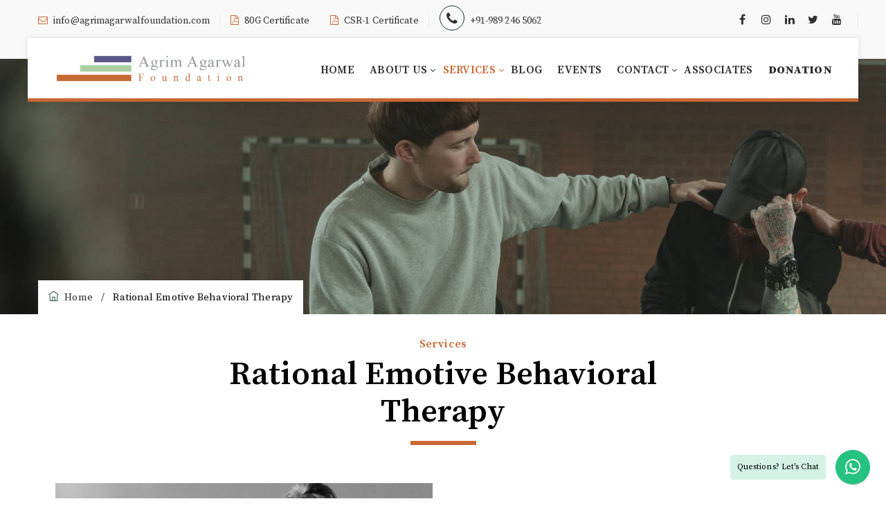

--- FILE ---
content_type: text/html; charset=UTF-8
request_url: https://agrimagarwalfoundation.com/rational-emotive-behavioral-therapy.php
body_size: 8211
content:
<!DOCTYPE html>
<html lang="en">

<head>
    <meta charset="utf-8">
<meta http-equiv="X-UA-Compatible" content="IE=edge">
<meta name="keywords" content="Agrim Foundation" />
<meta name="description" content="Agrim Foundation" />
<meta name="viewport" content=" width=device-width, initial-scale=1, maximum-scale=1" />
 <meta name="description" content="">
<meta name="keywords" content="">
<title>Rational Behavioral Therapy | Agrim Agarwal Foundation</title>
<link rel="shortcut icon" href="images/favicon.ico" />
<link rel="stylesheet" type="text/css" href="css/bootstrap.min.css"/>
<link rel="stylesheet" type="text/css" href="css/animate.css"/>
<link rel="stylesheet" type="text/css" href="css/flaticon.css"/>
<link rel="stylesheet" type="text/css" href="css/font-awesome.css"/>
<link rel="stylesheet" type="text/css" href="css/themify-icons.css"/>
<link rel="stylesheet" type="text/css" href="css/slick.css">
<link rel="stylesheet" type="text/css" href="css/prettyPhoto.css">
<link rel="stylesheet" type="text/css" href="css/data-orientation.css"/>
<link rel="stylesheet" type="text/css" href="css/shortcodes.css"/>
<link rel="stylesheet" type="text/css" href="css/main.css"/>
<link rel="stylesheet" type="text/css" href="css/megamenu.css"/>
<link rel="stylesheet" type="text/css" href="css/responsive.css"/>
<link rel='stylesheet' id='rs-plugin-settings-css' href="revolution/css/rs6.css"> 
<link rel="stylesheet" href="plugin/whatsapp-chat-support.css">
<link href="https://fonts.googleapis.com/css2?family=Source+Serif+Pro:ital,wght@0,300;0,400;0,600;0,700;0,900;1,300;1,400;1,600;1,700;1,900&display=swap" rel="stylesheet"> 
<!-- Global site tag (gtag.js) - Google Analytics -->

<script async src="https://www.googletagmanager.com/gtag/js?id=G-725PREVTRG"></script>
<script>
  window.dataLayer = window.dataLayer || [];
  function gtag(){dataLayer.push(arguments);}
  gtag('js', new Date());

  gtag('config', 'G-725PREVTRG');
</script>
<!-- Google tag (gtag.js) -->

<script async src="https://www.googletagmanager.com/gtag/js?id=G-LCX02QQ8GM"></script>
<script>
  window.dataLayer = window.dataLayer || [];
  function gtag(){dataLayer.push(arguments);}
  gtag('js', new Date());

  gtag('config', 'G-LCX02QQ8GM');
</script></head>

<body>

    <!--page start-->
    <div class="page ttm-bgcolor-grey">

        <!--header start-->
        <header id="masthead" class="header ttm-header-style-01">
    <!-- top_bar -->
    <div class="top_bar ttm-topbar-wrapper ttm-bgcolor-grey clearfix">
        <div class="container">
            <div class="row">
                <div class="col-xl-12 d-flex flex-row align-items-center">
                    <!--  <div class="top_bar_contact_item">
                                <div class="top_bar_icon"><i class="fa fa-map-marker"></i>
                                </div>5-E, Laxmi Industrial Estate, Andheri(W), Mumbai - 400053.
                            </div>-->
                    <div class="top_bar_contact_item">
                        <div class="top_bar_icon"><i class="fa fa-envelope-o"></i>
                        </div><a
                            href="mailto:info@agrimagarwalfoundation.com"><span>info@agrimagarwalfoundation.com</span></a>
                    </div>
                    <div class="top_bar_contact_item">
                        <div class="top_bar_icon"><i class="fa fa-file-pdf-o"></i>
                        </div><a href="images/80G-Certificate.pdf" target="_blank">80G Certificate</a>
                    </div>
                    <div class="top_bar_contact_item">
                        <div class="top_bar_icon"><i class="fa fa-file-pdf-o"></i>
                        </div><a href="images/Approval-Letter.pdf" target="_blank">CSR-1 Certificate</a>
                    </div>
                    <div class="top_bar_contact_item">
                        <div class="top_bar_icon widget-icon"><i class="fa fa-phone"></i>
                        </div><a href="tel:+919892465062">+91-989 246 5062</a>
                    </div><!-- widget-info end -->

                    <div class="ttm-widget_header d-flex flex-row justify-content-between  top_bar_social ml-auto p-0">
                        <!-- widget-info -->
                        <div class="top_bar_contact_item widget_info">
                            <div class="social-icons">
                                <ul class="list-inline">
                                    <!--<li><a href="https://www.facebook.com/Agrim-Agarwal-Foundation-101207952324142" target="_blank"><i class="fa fa-facebook"></i></a>
                                            </li>-->
                                    <li><a href="https://www.facebook.com/agrimagarwalfoundation" target="_blank"><i
                                                class="fa fa-facebook"></i></a>
                                    </li>
                                    <li><a href="https://www.instagram.com/agrimagarwalfoundation" target="_blank"><i
                                                class="fa fa-instagram"></i></a>
                                    </li>
                                    <li><a href="https://www.linkedin.com/company/agrimagarwalfoundation"
                                            target="_blank"><i class="fa fa-linkedin"></i></a>
                                    </li>
                                    <li><a href="#"><i class="fa fa-twitter"></i></a>
                                    </li>
                                    <li><a href="#"><i class="fa fa-youtube"></i></a>
                                    </li>
                                    <!--<li><a href="#"><i class="fa fa-pinterest-p"></i></a>
                                            </li>-->
                                </ul>
                            </div>
                        </div>

                    </div>
                </div>
            </div>
        </div>
    </div><!-- top_bar end-->
    <!-- site-header-menu -->
    <div id="site-header-menu" class="site-header-menu">
        <div class="site-header-menu-inner ttm-stickable-header">
            <div class="container">
                <div class="row">
                    <div class="col-lg-12">
                        <!--site-navigation -->
                        <div class="site-navigation d-flex flex-row align-items-center justify-content-between">
                            <!-- site-branding -->
                            <div class="site-branding ">
                                <a class="home-link" href="https://agrimagarwalfoundation.com/" title="Inoterior"
                                    rel="home">
                                    <img id="logo-img" width="193" height="55" class="img-fluid"
                                        src="images/agrim-foundation.png" alt="Agrim Agarwal Foundation">
                                </a>
                            </div><!-- site-branding end -->
                            <div class="d-flex flex-row">
                                <div class="btn-show-menu-mobile menubar menubar--squeeze">
                                    <span class="menubar-box">
                                        <span class="menubar-inner"></span>
                                    </span>
                                </div>
                                <!-- menu -->
                                <nav class="main-menu menu-mobile" id="menu">
                                    <ul class="menu">
                                        <li class="mega-menu-link ">
                                            <a href="https://agrimagarwalfoundation.com/">Home</a>
                                        </li>
                                        <li class="mega-menu-item ">
                                            <a class="mega-menu-link" href="#">About Us</a>
                                            <ul class="mega-submenu">
                                                <li><a href="aboutus.php">Overview</a></li>
                                                <li><a href="our-team.php">Core Team</a></li>
                                                <li><a href="team.php">Team</a></li>
                                                <li><a href="testimonials.php">Testimonials</a></li>
                                            </ul>
                                        </li>
                                        <li class="mega-menu-item active">
                                            <a href="#" class="mega-menu-link">Services</a>
                                            <ul class="mega-submenu">
                                                <li><a href="general-counselling.php">General Counselling</a></li>
                                                <li><a href="rational-emotive-behavioral-therapy.php">Rational Emotive
                                                        Behavioral Therapy</a></li>
                                                <li><a href="cognitive-behavioral-therapy.php">Cognitive Behavioral
                                                        Therapy</a></li>
                                                <li><a href="neuro-linguistic-programming.php">Neuro-Linguistic
                                                        Programming</a></li>
                                                <li><a href="sex-education.php">Sex Education</a></li>
                                                <li><a href="healing-therapies.php">Healing Therapies</a></li>
                                                <li><a href="mentoring.php">Mentoring</a></li>
                                            </ul>
                                        </li>
                                        <!--<li class="mega-menu-item">
                                                    <a href="#">Association</a>
                                                </li>-->
                                        <li class="mega-menu-item ">
                                            <a href="blog.php">Blog</a>
                                        </li>
                                        <li class="mega-menu-item ">
                                            <a href="events.php">Events</a>
                                        </li>
                                        <!--<li class="mega-menu-item">
                                                    <a href="#">Media</a>
                                                </li>-->
                                        <li class="mega-menu-item ">
                                            <a class="mega-menu-link" href="#">Contact</a>
                                            <ul class="mega-submenu">
                                                <li><a href="contactus.php">Contact Us</a></li>
                                                <li><a href="appointment.php">Appointment</a></li>
                                                <li><a href="volunteers.php">Volunteers</a></li>
                                            </ul>

                                        </li>
                                        <li class="mega-menu-item ">
                                            <a href="associates.php">Associates</a>
                                        </li>
                                        <li class="mega-menu-item ">
                                            <a href="index.php#donation"><b>Donation</b></a>
                                        </li>
                                        <!-- <li class="mega-menu-item">
                                                    <a href="#" class="mega-menu-link">Pages</a>
                                                    <ul class="mega-submenu">
                                                        <li><a href="#">About Us 1</a></li>
                                                        <li><a href="#">About Us 2</a></li>
                                                        <li><a href="#">Services 1</a></li>
                                                        <li><a href="#">Services 2</a></li>
                                                        <li><a href="#">Our Team</a></li>
                                                        <li><a href="#">Team Details</a></li>
                                                        <li><a href="#">FAQ</a></li>
                                                        <li><a href="#">Error Page</a></li>
                                                    </ul>
                                                </li>
                                                <li class="mega-menu-item">
                                                    <a href="#" class="mega-menu-link">Services</a>
                                                    <ul class="mega-submenu">
                                                        <li><a href="#">Architecture</a></li>
                                                        <li><a href="#">Interior Work</a></li>
                                                        <li><a href="#">Retail Designs</a></li>
                                                        <li><a href="#">2D/3D Layouts</a></li>
                                                        <li><a href="#">Inter Design</a></li>
                                                        <li><a href="#">Decoration Art</a></li>
                                                    </ul>
                                                </li>
                                                <li class="mega-menu-item">
                                                    <a href="#" class="mega-menu-link">Projects</a>
                                                    <ul class="mega-submenu">
                                                        <li><a href="#">Project Style One</a></li>
                                                        <li><a href="#">Project Style Two</a></li>
                                                        <li><a href="#">Portfolio Style Three</a></li>
                                                        <li><a href="#">Project Single View</a></li>
                                                    </ul>
                                                </li>
                                                <li class="mega-menu-item">
                                                    <a href="#" class="mega-menu-link">Blog</a>
                                                    <ul class="mega-submenu">
                                                        <li><a href="#">Blog Classic</a></li>
                                                        <li><a href="#">Blog Grid View</a></li>
                                                        <li><a href="#">Blog Single View</a></li>
                                                    </ul>
                                                </li>-->

                                    </ul>
                                </nav><!-- menu end -->
                                <!--   <div class="header_extra d-flex flex-row align-items-center justify-content-end">
                                            <div class="header_search">
                                                <a href="#" class="btn-default search_btn"><i class="fa fa-search"></i></a>
                                                <div class="header_search_content">
                                                    <div class="header_search_content_inner">
                                                        <a href="#" class="close_btn"><i class="ti ti-close"></i></a>
                                                        <form id="searchbox" method="get" action="#">
                                                            <input class="search_query" type="text" id="search_query_top" name="s" placeholder="Type Word Then Enter.." value="">
                                                            <button type="submit" class="btn close-search"><i class="ti ti-search"></i></button>
                                                        </form>
                                                    </div>
                                                </div>
                                            </div>
                                            <div class="header_cart">
                                                <a href="#" class="button-cart">
                                                    <div class="cart_icon"><i class="fa fa-shopping-cart"></i></div>
                                                    <div class="cart_count">0</div>
                                                </a>
                                            </div>
                                            <div class="header_btn">
                                                <a class="ttm-btn ttm-btn-size-md ttm-btn-shape-round ttm-btn-style-fill ttm-icon-btn-right ttm-btn-color-skincolor" href="#">Read More</a>
                                            </div>
                                        </div>-->
                            </div>
                        </div><!-- site-navigation end-->
                    </div>
                </div>
            </div>
        </div>
    </div>
    <!-- site-header-menu end-->
</header>        <!--header end-->

        <div class="services-banner rebt-banner">
            <div class="ttm-page-title-row-inner">
                <div class="container">
                    <div class="row align-items-center">
                        <div class="col-lg-12">
                            <div class="page-title-heading">
                                <h2 class="title"><!--Services-->&nbsp;</h2>
                            </div>
                            <div class="breadcrumb-wrapper">
                                <div class="container">
                                    <div class="breadcrumb-wrapper-inner">
                                        <span>
                                            <a title="Home" href="index.php" class="home"><i
                                                    class="themifyicon ti-home"></i>&nbsp;&nbsp;Home</a>
                                        </span>
                                        <!--<span class="ttm-bread-sep">&nbsp; / &nbsp;</span>
                                            <span>Services</span>-->
                                        <span class="ttm-bread-sep">&nbsp; / &nbsp;</span>
                                        <span>Rational Emotive Behavioral Therapy</span>
                                    </div>
                                </div>
                            </div>
                        </div>
                    </div>
                </div>
            </div>
        </div>


        <!--site-main start-->
        <div class="site-main">

            <!--welcome-section-->
            <section class="ttm-row welcome-section clearfix">
                <div class="container">
                    <div class="row">
                        <div class="col-lg-8 col-md-10 col-sm-10 m-auto">
                            <!--section-title-->
                            <div class="section-title title-style-center_text">
                                <div class="title-header">
                                    <h3>Services</h3>
                                    <h2 class="title">Rational Emotive Behavioral Therapy</h2>

                                </div>

                            </div><!--section-title end-->
                        </div>
                    </div>
                    <div class="row">
                        <div class="col-md-6 col-sm-12 col-xs-12">
                            <div class="hs-story-thumb1">
                                <div class="hs-story-img">
                                    <img src="images/services/rebt.jpg" alt="Rational Emotive Behavior Therapy">
                                </div>

                            </div>
                        </div>
                        <div class="col-md-6 col-sm-12 col-xs-12 ">
                            <div class="info-about" id="info-about1">
                                <p class="mb-10" align="justify">
                                    REBT is a powerful form of Cognitive Behavioral Therapy (CBT) that helps individuals
                                    identify and challenge irrational beliefs, leading to healthier emotions, thoughts,
                                    and behaviors.
                                    <br><br>
                                    This action-oriented therapy is effective in reducing anxiety, anger, depression,
                                    and emotional distress. By replacing negative thought patterns, REBT promotes better
                                    focus, confidence, and overall performance in work, education, and daily life.
                                </p>
                            </div>
                        </div>

                    </div>
                    <div class="row mb-30">&nbsp;</div>
                </div>
            </section>
            <!--welcome-section end-->



        </div><!--site-main end-->


        <!--footer start-->
        
    <footer class="footer ttm-bg ttm-bgcolor-darkblue widget-footer clearfix">
        <div class="ttm-row-wrapper-bg-layer ttm-bg-layer"></div>
        <div class="container">
        <div class="second-footer">
                <div class="row">
                    <div class="col-xs-12 col-sm-6 col-md-4 col-lg-4 widget-area">
                        <div class="widget widget_text clearfix"> 
                        <h3 class="widget-title">Contact Us</h3>						
                             <div class="row">
                                <div class="widget-area col-xs-12 col-sm-12 col-md-12 col-lg-12">
                                    <!--featured-icon-box-->
                                    <div class="featured-icon-box icon-align-before-content style15">
                                        <div class="featured-icon">
                                            <div class="ttm-icon ttm-icon_element-onlytxt ttm-icon_element-color-skincolor ttm-icon_element-size-md">
                                                <i class="fa fa-globe"></i>
                                            </div>
                                        </div>
                                        <div class="featured-content">
                                            <div class="featured-desc">
                                                <h5>Registered Address</h5>
                                                <p>5-E, Laxmi Industrial Estate, Andheri(W), Mumbai - 400053.</span></p>
                                            </div>
                                        </div>
                                    </div><!-- featured-icon-box end-->
                                </div>
								<div class="widget-area col-xs-12 col-sm-12 col-md-12 col-lg-12">
                                    <!--featured-icon-box-->
                                    <div class="featured-icon-box icon-align-before-content style15">
                                        <div class="featured-icon">
                                            <div class="ttm-icon ttm-icon_element-onlytxt ttm-icon_element-color-skincolor ttm-icon_element-size-md">
                                                <i class="fa fa-envelope-o"></i>
                                            </div>
                                        </div>
                                        <div class="featured-content">
                                            <div class="featured-desc">
                                                <h5>E-Mail</h5>
                                                <p> <span><a href="mailto:info@agrimagarwalfoundation.com">info@agrimagarwalfoundation.com</a></span></p>
                                            </div>
                                        </div>
                                    </div><!-- featured-icon-box end-->
                                </div>
								<div class="widget-area col-xs-12 col-sm-12 col-md-12 col-lg-12">
                                    <!--featured-icon-box-->
                                    <div class="featured-icon-box icon-align-before-content style15">
                                        <div class="featured-icon">
                                            <div class="ttm-icon ttm-icon_element-onlytxt ttm-icon_element-color-skincolor ttm-icon_element-size-md">
                                                <i class="fa fa-phone"></i>
                                            </div>
                                        </div>
                                        <div class="featured-content">
                                            <div class="featured-desc">
                                                <h5>Contact No</h5>
                                                <p> <span><a href="tel:+919892465062">+91-989 246 5062 </a></span></p>
                                            </div>
                                        </div>
                                    </div><!-- featured-icon-box end-->
                                </div>
                        </div>
						   <!-- <div class="textwidget widget-text">
                                <p>Inoterior design consultancy firm that brings sensitivity to the design top restaurants, hotels, offices & homes around the world</p>
                            </div>
                            <div class="widget-footer-button">
                                <a class="ttm-btn btn-inline ttm-btn-size-md ttm-icon-btn-right ttm-btn-color-skincolor" href="#">More About Us</a>
                            </div>-->
                        </div>
                    </div>
                    <div class="col-xs-12 col-sm-6 col-md-4 col-lg-4 widget-area">
                        <div class="widget widget_nav_menu clearfix">
                           <h3 class="widget-title">Quick Links</h3>
                            <ul id="menu-footer-service-link" class="menu">
                                 <li><a href="index.php">Home</a></li>
                                <li><a href="aboutus.php">About Us</a></li>
                                <li><a href="#">Services</a></li>
                                <li><a href="appointment.php">Appointment</a></li>
                                <li><a href="volunteers.php">Volunteers</a></li>								
                                <li><a href="events.php">Events</a></li>
                                <li><a href="blog.php">Blog</a></li>
                                <li><a href="contactus.php">Contact Us</a></li>
                                <!--<li><a href="#">Privacy Policy</a></li>-->
                            </ul>
                        </div>
                     </div> 
                    <!-- <div class="col-xs-12 col-sm-6 col-md-6 col-lg-3 widget-area"> -->
                        <!-- <div class="widget widget-timing clearfix"> -->
                            <!-- <h3 class="widget-title">Gallery</h3> -->
                            <!-- <div id="gallery-2" class="gallery-wrapper"> -->
                                <!-- <figure class="gallery-item"> -->
                                    <!-- <div class="gallery-icon landscape"> -->
                                        <!-- <a class="ttm_prettyphoto" href="images/portfolio/project-7-1200x800.jpg" rel="prettyPhoto[coregallery]" data-rel="prettyPhoto"> -->
                                        <!-- <img width="150" height="150" class="img-fluid" src="images/portfolio/project-7-150x150.jpg" alt="gellary_img"></a> -->
                                    <!-- </div> -->
                                <!-- </figure> -->
                                <!-- <figure class="gallery-item"> -->
                                    <!-- <div class="gallery-icon landscape"> -->
                                        <!-- <a class="ttm_prettyphoto" href="images/portfolio/project-6-1200x800.jpg" rel="prettyPhoto[coregallery]" data-rel="prettyPhoto"> -->
                                        <!-- <img width="150" height="150" class="img-fluid" src="images/portfolio/project-6-150x150.jpg" alt="gellary_img"></a> -->
                                    <!-- </div> -->
                                <!-- </figure> -->
                                <!-- <figure class="gallery-item"> -->
                                    <!-- <div class="gallery-icon landscape"> -->
                                        <!-- <a class="ttm_prettyphoto" href="images/portfolio/project-10-1200x800.jpg" rel="prettyPhoto[coregallery]" data-rel="prettyPhoto"><img width="150" height="150" class="img-fluid" src="images/portfolio/project-10-150x150.jpg" alt="gellary_img"></a> -->
                                    <!-- </div> -->
                                <!-- </figure> -->
                                <!-- <figure class="gallery-item"> -->
                                    <!-- <div class="gallery-icon landscape"> -->
                                        <!-- <a class="ttm_prettyphoto" href="images/portfolio/project-11-1200x800.jpg" rel="prettyPhoto[coregallery]" data-rel="prettyPhoto"><img width="150" height="150" class="img-fluid" src="images/portfolio/project-11-150x150.jpg" alt="gellary_img"></a> -->
                                    <!-- </div> -->
                                <!-- </figure> -->
                                <!-- <figure class="gallery-item"> -->
                                    <!-- <div class="gallery-icon landscape"> -->
                                        <!-- <a class="ttm_prettyphoto" href="images/portfolio/project-12-1200x800.jpg" rel="prettyPhoto[coregallery]" data-rel="prettyPhoto"><img width="150" height="150" class="img-fluid" src="images/portfolio/project-12-150x150.jpg" alt="gellary_img"></a> -->
                                    <!-- </div> -->
                                <!-- </figure> -->
                                <!-- <figure class="gallery-item"> -->
                                    <!-- <div class="gallery-icon landscape"> -->
                                        <!-- <a class="ttm_prettyphoto" href="images/portfolio/project-13-1200x800.jpg" rel="prettyPhoto[coregallery]" data-rel="prettyPhoto"><img width="150" height="150" class="img-fluid" src="images/portfolio/project-13-150x150.jpg" alt="gellary_img"></a> -->
                                    <!-- </div> -->
                                <!-- </figure> -->
                            <!-- </div> -->
                        <!-- </div> -->
                    <!-- </div> -->
                    <div class="col-xs-12 col-sm-12 col-md-4 col-lg-4 widget-area">
                        <div class="widget widget_nav_menu clearfix">
                            <h3 class="widget-title">Newsletter</h3>
                            <p>Subscribe to our newsletter </p>
							<div id="newthanks" style="display:none;font-size:18px;color:#fff">Thank You for subscribng.</div>
                            <form id="subscribe-form" class="newsletter-form" method="post" >
                                <div class="mailchimp-inputbox clearfix" id="subscribe-content">
                                    <input type="email" id="news_latter_box" name="email" placeholder="Enter Email Address...." data-validation="required email" maxlength="50">
									<input type="hidden" name="recaptcha_response"  id="token2">
                                    <button class="btn" type="submit" id="newssubmit"><i class="fa fa-paper-plane-o"></i></button>
                                    <button class="btn" type="button" id="newsprocess" style="display:none;color:#fff">Processing...</button>
                                </div>
                                <!--<div id="subscribe-msg"></div>-->
                            </form>
                            <div class="social-icons pt-20">
                                <ul class="list-inline ttm-textcolor-skincolor">
                                    <li><a class="tooltip-bottom" target="_blank" href="https://www.facebook.com/agrimagarwalfoundation" data-tooltip="Facebook"><i class="fa fa-facebook"></i></a></li>
                                   <!-- <li><a class="tooltip-bottom" target="_blank" href="#" data-tooltip="Twitter"><i class="fa fa-twitter"></i></a></li>-->
                                    <li><a class="tooltip-bottom" target="_blank" href="https://www.linkedin.com/company/agrimagarwalfoundation" data-tooltip="LinkedIn"><i class="fa fa-linkedin"></i></a></li>
                                    <li><a class="tooltip-bottom" target="_blank" href="https://www.instagram.com/agrimagarwalfoundation" data-tooltip="Instagram"><i class="fa fa-instagram"></i></a></li>
									<li><a class="tooltip-bottom" href="#" data-tooltip="Twitter"><i class="fa fa-twitter"></i></a></li>
                                   <li><a class="tooltip-bottom" href="#" data-tooltip="Youtube"><i class="fa fa-youtube"></i></a>  </li>
                                </ul>
                            </div>
                        </div>
                    </div>
                </div>
            </div>
            <div class="bottom-footer-text">
                <div class="row copyright">
                    <div class="col-md-12">
                        <div class="">
                            <span>Copyright ©  <span id="copyright"><script>document.getElementById('copyright').appendChild(document.createTextNode(new Date().getFullYear()))</script></span>&nbsp;<a  class="ttm-textcolor-white">Agrim Agarwal Foundation</a>. All Rights Reserved.</span>
                        </div>
                    </div>
                    <div class="col-md-12">
					<span>Website Developed By &nbsp;<a href="https://dussdigitalinfra.com" target="_blank" class="ttm-textcolor-white">Duss Digital Infra</a>. </span>
                        <!--<ul id="menu-footer-menu" class="footer-nav-menu">
                            <li><a href="#">Terms & Condition</a></li>
                            <li><a href="#">Privacy Policy</a></li>
                            <li><a href="#">Sitemap</a></li>
                        </ul>-->
                    </div>
                </div>
            </div>
        </div>
    </footer>
    <!--footer end-->
     <div class="whatsapp_chat_support wcs_fixed_right" id="example_5">
		<div class="wcs_button_label">
		Questions? Let's Chat
		</div>
		<div class="wcs_button wcs_button_circle" data-number="+919892465062">
		<span class="fa fa-whatsapp whatsicon"></span>
		</div>
	</div>
    <!--back-to-top start-->
    <a id="totop" href="#top">
        <i class="fa fa-angle-up"></i>
    </a>
    <!--back-to-top end-->    </div><!-- page end -->

    
    <!-- Javascript -->

    <script src="js/jquery.min.js"></script>
    <script src="js/jquery-migrate-1.4.1.min.js"></script>
    <script src="js/tether.min.js"></script>
    <script src="js/bootstrap.min.js"></script> 
    <script src="js/jquery.easing.js"></script>    
    <script src="js/jquery-waypoints.js"></script>   
    <script src="js/jquery.prettyPhoto.js"></script>
    <script src="js/slick.min.js"></script>
    <script src="js/numinate.min.js"></script>
    <script src="js/imagesloaded.min.js"></script>
    <script src="js/jquery-isotope.js"></script>
    <script src="js/jquery.event.move.js"></script>
    <script src="js/jquery-data-orientation.js"></script>
    <script src="js/circle-progress.min.js"></script>
    <script src="js/main.js"></script>

    <!-- Revolution Slider -->
    <script src="revolution/js/slider.js"></script>
    <script src="revolution/js/revolution.tools.min.js"></script>
    <script src="revolution/js/rs6.min.js"></script>
    <!-- Javascript end-->
     <!--whatsapp integration-->
    <script src="plugin/components/moment/moment.min.js"></script>
	<script src="plugin/components/moment/moment-timezone-with-data-10-year-range.min.js"></script>
	<script src="plugin/whatsapp-chat-support.js"></script>
	<script>
	 $('#example_5').whatsappChatSupport();
	</script>
	<script src="https://www.google.com/recaptcha/api.js?render=6Ld64KseAAAAAGxRWydPyD7-nR6OfewdyliJrUfy"></script>
		<script>
		grecaptcha.ready(function() {
			grecaptcha.execute('6Ld64KseAAAAAGxRWydPyD7-nR6OfewdyliJrUfy', {action: 'homepage'}).then(function(token) {
			  $('#token').val(token);
			  $('#token1').val(token);
			  $('#token2').val(token);
			});
		});

		</script>
	    <script src="//cdnjs.cloudflare.com/ajax/libs/jquery-form-validator/2.3.26/jquery.form-validator.min.js"></script>
		
    <script>   
       $.validate({
		form : '#subscribe-form'
		});
		
        $('#subscribe-form').submit(function(e){
            e.preventDefault();

            $('#newssubmit').hide();
			$('#news_latter_box').hide();
            $('#newsprocess').show();

		  var captcha=$('#token2').val();
			if(captcha!="")
			   {
            $.ajax({

                method : 'POST',
                url : 'helper/newsletter.php',
                data : $(this).serialize(),
                success : function(data){

                    if(data=='1'){
                        $('#subscribe-form').hide();
                        $('#newthanks').show();
                  setTimeout(function(){
			location.reload();

			/*$('#contact').reset();*/
			$('#subscribe-form')[0].reset();
			}, 5000);
			}
			else if(data == '0'){
					alert('Unable to contact.');location.reload();
				  }
						else if(data == '2'){
								alert('Invalid Captcha, Please select Captcha and try.');location.reload();
							  }
									else if(data == '3'){
											alert('Failed to send mail.');location.reload();
										  }
			}

			});
			}
			else {
			$('.captcha').fadeIn().fadeOut(4000);
			return false;
			}

		});


     </script>
</body>

</html>

--- FILE ---
content_type: text/html; charset=utf-8
request_url: https://www.google.com/recaptcha/api2/anchor?ar=1&k=6Ld64KseAAAAAGxRWydPyD7-nR6OfewdyliJrUfy&co=aHR0cHM6Ly9hZ3JpbWFnYXJ3YWxmb3VuZGF0aW9uLmNvbTo0NDM.&hl=en&v=N67nZn4AqZkNcbeMu4prBgzg&size=invisible&anchor-ms=20000&execute-ms=30000&cb=lhxmib5jeeig
body_size: 48850
content:
<!DOCTYPE HTML><html dir="ltr" lang="en"><head><meta http-equiv="Content-Type" content="text/html; charset=UTF-8">
<meta http-equiv="X-UA-Compatible" content="IE=edge">
<title>reCAPTCHA</title>
<style type="text/css">
/* cyrillic-ext */
@font-face {
  font-family: 'Roboto';
  font-style: normal;
  font-weight: 400;
  font-stretch: 100%;
  src: url(//fonts.gstatic.com/s/roboto/v48/KFO7CnqEu92Fr1ME7kSn66aGLdTylUAMa3GUBHMdazTgWw.woff2) format('woff2');
  unicode-range: U+0460-052F, U+1C80-1C8A, U+20B4, U+2DE0-2DFF, U+A640-A69F, U+FE2E-FE2F;
}
/* cyrillic */
@font-face {
  font-family: 'Roboto';
  font-style: normal;
  font-weight: 400;
  font-stretch: 100%;
  src: url(//fonts.gstatic.com/s/roboto/v48/KFO7CnqEu92Fr1ME7kSn66aGLdTylUAMa3iUBHMdazTgWw.woff2) format('woff2');
  unicode-range: U+0301, U+0400-045F, U+0490-0491, U+04B0-04B1, U+2116;
}
/* greek-ext */
@font-face {
  font-family: 'Roboto';
  font-style: normal;
  font-weight: 400;
  font-stretch: 100%;
  src: url(//fonts.gstatic.com/s/roboto/v48/KFO7CnqEu92Fr1ME7kSn66aGLdTylUAMa3CUBHMdazTgWw.woff2) format('woff2');
  unicode-range: U+1F00-1FFF;
}
/* greek */
@font-face {
  font-family: 'Roboto';
  font-style: normal;
  font-weight: 400;
  font-stretch: 100%;
  src: url(//fonts.gstatic.com/s/roboto/v48/KFO7CnqEu92Fr1ME7kSn66aGLdTylUAMa3-UBHMdazTgWw.woff2) format('woff2');
  unicode-range: U+0370-0377, U+037A-037F, U+0384-038A, U+038C, U+038E-03A1, U+03A3-03FF;
}
/* math */
@font-face {
  font-family: 'Roboto';
  font-style: normal;
  font-weight: 400;
  font-stretch: 100%;
  src: url(//fonts.gstatic.com/s/roboto/v48/KFO7CnqEu92Fr1ME7kSn66aGLdTylUAMawCUBHMdazTgWw.woff2) format('woff2');
  unicode-range: U+0302-0303, U+0305, U+0307-0308, U+0310, U+0312, U+0315, U+031A, U+0326-0327, U+032C, U+032F-0330, U+0332-0333, U+0338, U+033A, U+0346, U+034D, U+0391-03A1, U+03A3-03A9, U+03B1-03C9, U+03D1, U+03D5-03D6, U+03F0-03F1, U+03F4-03F5, U+2016-2017, U+2034-2038, U+203C, U+2040, U+2043, U+2047, U+2050, U+2057, U+205F, U+2070-2071, U+2074-208E, U+2090-209C, U+20D0-20DC, U+20E1, U+20E5-20EF, U+2100-2112, U+2114-2115, U+2117-2121, U+2123-214F, U+2190, U+2192, U+2194-21AE, U+21B0-21E5, U+21F1-21F2, U+21F4-2211, U+2213-2214, U+2216-22FF, U+2308-230B, U+2310, U+2319, U+231C-2321, U+2336-237A, U+237C, U+2395, U+239B-23B7, U+23D0, U+23DC-23E1, U+2474-2475, U+25AF, U+25B3, U+25B7, U+25BD, U+25C1, U+25CA, U+25CC, U+25FB, U+266D-266F, U+27C0-27FF, U+2900-2AFF, U+2B0E-2B11, U+2B30-2B4C, U+2BFE, U+3030, U+FF5B, U+FF5D, U+1D400-1D7FF, U+1EE00-1EEFF;
}
/* symbols */
@font-face {
  font-family: 'Roboto';
  font-style: normal;
  font-weight: 400;
  font-stretch: 100%;
  src: url(//fonts.gstatic.com/s/roboto/v48/KFO7CnqEu92Fr1ME7kSn66aGLdTylUAMaxKUBHMdazTgWw.woff2) format('woff2');
  unicode-range: U+0001-000C, U+000E-001F, U+007F-009F, U+20DD-20E0, U+20E2-20E4, U+2150-218F, U+2190, U+2192, U+2194-2199, U+21AF, U+21E6-21F0, U+21F3, U+2218-2219, U+2299, U+22C4-22C6, U+2300-243F, U+2440-244A, U+2460-24FF, U+25A0-27BF, U+2800-28FF, U+2921-2922, U+2981, U+29BF, U+29EB, U+2B00-2BFF, U+4DC0-4DFF, U+FFF9-FFFB, U+10140-1018E, U+10190-1019C, U+101A0, U+101D0-101FD, U+102E0-102FB, U+10E60-10E7E, U+1D2C0-1D2D3, U+1D2E0-1D37F, U+1F000-1F0FF, U+1F100-1F1AD, U+1F1E6-1F1FF, U+1F30D-1F30F, U+1F315, U+1F31C, U+1F31E, U+1F320-1F32C, U+1F336, U+1F378, U+1F37D, U+1F382, U+1F393-1F39F, U+1F3A7-1F3A8, U+1F3AC-1F3AF, U+1F3C2, U+1F3C4-1F3C6, U+1F3CA-1F3CE, U+1F3D4-1F3E0, U+1F3ED, U+1F3F1-1F3F3, U+1F3F5-1F3F7, U+1F408, U+1F415, U+1F41F, U+1F426, U+1F43F, U+1F441-1F442, U+1F444, U+1F446-1F449, U+1F44C-1F44E, U+1F453, U+1F46A, U+1F47D, U+1F4A3, U+1F4B0, U+1F4B3, U+1F4B9, U+1F4BB, U+1F4BF, U+1F4C8-1F4CB, U+1F4D6, U+1F4DA, U+1F4DF, U+1F4E3-1F4E6, U+1F4EA-1F4ED, U+1F4F7, U+1F4F9-1F4FB, U+1F4FD-1F4FE, U+1F503, U+1F507-1F50B, U+1F50D, U+1F512-1F513, U+1F53E-1F54A, U+1F54F-1F5FA, U+1F610, U+1F650-1F67F, U+1F687, U+1F68D, U+1F691, U+1F694, U+1F698, U+1F6AD, U+1F6B2, U+1F6B9-1F6BA, U+1F6BC, U+1F6C6-1F6CF, U+1F6D3-1F6D7, U+1F6E0-1F6EA, U+1F6F0-1F6F3, U+1F6F7-1F6FC, U+1F700-1F7FF, U+1F800-1F80B, U+1F810-1F847, U+1F850-1F859, U+1F860-1F887, U+1F890-1F8AD, U+1F8B0-1F8BB, U+1F8C0-1F8C1, U+1F900-1F90B, U+1F93B, U+1F946, U+1F984, U+1F996, U+1F9E9, U+1FA00-1FA6F, U+1FA70-1FA7C, U+1FA80-1FA89, U+1FA8F-1FAC6, U+1FACE-1FADC, U+1FADF-1FAE9, U+1FAF0-1FAF8, U+1FB00-1FBFF;
}
/* vietnamese */
@font-face {
  font-family: 'Roboto';
  font-style: normal;
  font-weight: 400;
  font-stretch: 100%;
  src: url(//fonts.gstatic.com/s/roboto/v48/KFO7CnqEu92Fr1ME7kSn66aGLdTylUAMa3OUBHMdazTgWw.woff2) format('woff2');
  unicode-range: U+0102-0103, U+0110-0111, U+0128-0129, U+0168-0169, U+01A0-01A1, U+01AF-01B0, U+0300-0301, U+0303-0304, U+0308-0309, U+0323, U+0329, U+1EA0-1EF9, U+20AB;
}
/* latin-ext */
@font-face {
  font-family: 'Roboto';
  font-style: normal;
  font-weight: 400;
  font-stretch: 100%;
  src: url(//fonts.gstatic.com/s/roboto/v48/KFO7CnqEu92Fr1ME7kSn66aGLdTylUAMa3KUBHMdazTgWw.woff2) format('woff2');
  unicode-range: U+0100-02BA, U+02BD-02C5, U+02C7-02CC, U+02CE-02D7, U+02DD-02FF, U+0304, U+0308, U+0329, U+1D00-1DBF, U+1E00-1E9F, U+1EF2-1EFF, U+2020, U+20A0-20AB, U+20AD-20C0, U+2113, U+2C60-2C7F, U+A720-A7FF;
}
/* latin */
@font-face {
  font-family: 'Roboto';
  font-style: normal;
  font-weight: 400;
  font-stretch: 100%;
  src: url(//fonts.gstatic.com/s/roboto/v48/KFO7CnqEu92Fr1ME7kSn66aGLdTylUAMa3yUBHMdazQ.woff2) format('woff2');
  unicode-range: U+0000-00FF, U+0131, U+0152-0153, U+02BB-02BC, U+02C6, U+02DA, U+02DC, U+0304, U+0308, U+0329, U+2000-206F, U+20AC, U+2122, U+2191, U+2193, U+2212, U+2215, U+FEFF, U+FFFD;
}
/* cyrillic-ext */
@font-face {
  font-family: 'Roboto';
  font-style: normal;
  font-weight: 500;
  font-stretch: 100%;
  src: url(//fonts.gstatic.com/s/roboto/v48/KFO7CnqEu92Fr1ME7kSn66aGLdTylUAMa3GUBHMdazTgWw.woff2) format('woff2');
  unicode-range: U+0460-052F, U+1C80-1C8A, U+20B4, U+2DE0-2DFF, U+A640-A69F, U+FE2E-FE2F;
}
/* cyrillic */
@font-face {
  font-family: 'Roboto';
  font-style: normal;
  font-weight: 500;
  font-stretch: 100%;
  src: url(//fonts.gstatic.com/s/roboto/v48/KFO7CnqEu92Fr1ME7kSn66aGLdTylUAMa3iUBHMdazTgWw.woff2) format('woff2');
  unicode-range: U+0301, U+0400-045F, U+0490-0491, U+04B0-04B1, U+2116;
}
/* greek-ext */
@font-face {
  font-family: 'Roboto';
  font-style: normal;
  font-weight: 500;
  font-stretch: 100%;
  src: url(//fonts.gstatic.com/s/roboto/v48/KFO7CnqEu92Fr1ME7kSn66aGLdTylUAMa3CUBHMdazTgWw.woff2) format('woff2');
  unicode-range: U+1F00-1FFF;
}
/* greek */
@font-face {
  font-family: 'Roboto';
  font-style: normal;
  font-weight: 500;
  font-stretch: 100%;
  src: url(//fonts.gstatic.com/s/roboto/v48/KFO7CnqEu92Fr1ME7kSn66aGLdTylUAMa3-UBHMdazTgWw.woff2) format('woff2');
  unicode-range: U+0370-0377, U+037A-037F, U+0384-038A, U+038C, U+038E-03A1, U+03A3-03FF;
}
/* math */
@font-face {
  font-family: 'Roboto';
  font-style: normal;
  font-weight: 500;
  font-stretch: 100%;
  src: url(//fonts.gstatic.com/s/roboto/v48/KFO7CnqEu92Fr1ME7kSn66aGLdTylUAMawCUBHMdazTgWw.woff2) format('woff2');
  unicode-range: U+0302-0303, U+0305, U+0307-0308, U+0310, U+0312, U+0315, U+031A, U+0326-0327, U+032C, U+032F-0330, U+0332-0333, U+0338, U+033A, U+0346, U+034D, U+0391-03A1, U+03A3-03A9, U+03B1-03C9, U+03D1, U+03D5-03D6, U+03F0-03F1, U+03F4-03F5, U+2016-2017, U+2034-2038, U+203C, U+2040, U+2043, U+2047, U+2050, U+2057, U+205F, U+2070-2071, U+2074-208E, U+2090-209C, U+20D0-20DC, U+20E1, U+20E5-20EF, U+2100-2112, U+2114-2115, U+2117-2121, U+2123-214F, U+2190, U+2192, U+2194-21AE, U+21B0-21E5, U+21F1-21F2, U+21F4-2211, U+2213-2214, U+2216-22FF, U+2308-230B, U+2310, U+2319, U+231C-2321, U+2336-237A, U+237C, U+2395, U+239B-23B7, U+23D0, U+23DC-23E1, U+2474-2475, U+25AF, U+25B3, U+25B7, U+25BD, U+25C1, U+25CA, U+25CC, U+25FB, U+266D-266F, U+27C0-27FF, U+2900-2AFF, U+2B0E-2B11, U+2B30-2B4C, U+2BFE, U+3030, U+FF5B, U+FF5D, U+1D400-1D7FF, U+1EE00-1EEFF;
}
/* symbols */
@font-face {
  font-family: 'Roboto';
  font-style: normal;
  font-weight: 500;
  font-stretch: 100%;
  src: url(//fonts.gstatic.com/s/roboto/v48/KFO7CnqEu92Fr1ME7kSn66aGLdTylUAMaxKUBHMdazTgWw.woff2) format('woff2');
  unicode-range: U+0001-000C, U+000E-001F, U+007F-009F, U+20DD-20E0, U+20E2-20E4, U+2150-218F, U+2190, U+2192, U+2194-2199, U+21AF, U+21E6-21F0, U+21F3, U+2218-2219, U+2299, U+22C4-22C6, U+2300-243F, U+2440-244A, U+2460-24FF, U+25A0-27BF, U+2800-28FF, U+2921-2922, U+2981, U+29BF, U+29EB, U+2B00-2BFF, U+4DC0-4DFF, U+FFF9-FFFB, U+10140-1018E, U+10190-1019C, U+101A0, U+101D0-101FD, U+102E0-102FB, U+10E60-10E7E, U+1D2C0-1D2D3, U+1D2E0-1D37F, U+1F000-1F0FF, U+1F100-1F1AD, U+1F1E6-1F1FF, U+1F30D-1F30F, U+1F315, U+1F31C, U+1F31E, U+1F320-1F32C, U+1F336, U+1F378, U+1F37D, U+1F382, U+1F393-1F39F, U+1F3A7-1F3A8, U+1F3AC-1F3AF, U+1F3C2, U+1F3C4-1F3C6, U+1F3CA-1F3CE, U+1F3D4-1F3E0, U+1F3ED, U+1F3F1-1F3F3, U+1F3F5-1F3F7, U+1F408, U+1F415, U+1F41F, U+1F426, U+1F43F, U+1F441-1F442, U+1F444, U+1F446-1F449, U+1F44C-1F44E, U+1F453, U+1F46A, U+1F47D, U+1F4A3, U+1F4B0, U+1F4B3, U+1F4B9, U+1F4BB, U+1F4BF, U+1F4C8-1F4CB, U+1F4D6, U+1F4DA, U+1F4DF, U+1F4E3-1F4E6, U+1F4EA-1F4ED, U+1F4F7, U+1F4F9-1F4FB, U+1F4FD-1F4FE, U+1F503, U+1F507-1F50B, U+1F50D, U+1F512-1F513, U+1F53E-1F54A, U+1F54F-1F5FA, U+1F610, U+1F650-1F67F, U+1F687, U+1F68D, U+1F691, U+1F694, U+1F698, U+1F6AD, U+1F6B2, U+1F6B9-1F6BA, U+1F6BC, U+1F6C6-1F6CF, U+1F6D3-1F6D7, U+1F6E0-1F6EA, U+1F6F0-1F6F3, U+1F6F7-1F6FC, U+1F700-1F7FF, U+1F800-1F80B, U+1F810-1F847, U+1F850-1F859, U+1F860-1F887, U+1F890-1F8AD, U+1F8B0-1F8BB, U+1F8C0-1F8C1, U+1F900-1F90B, U+1F93B, U+1F946, U+1F984, U+1F996, U+1F9E9, U+1FA00-1FA6F, U+1FA70-1FA7C, U+1FA80-1FA89, U+1FA8F-1FAC6, U+1FACE-1FADC, U+1FADF-1FAE9, U+1FAF0-1FAF8, U+1FB00-1FBFF;
}
/* vietnamese */
@font-face {
  font-family: 'Roboto';
  font-style: normal;
  font-weight: 500;
  font-stretch: 100%;
  src: url(//fonts.gstatic.com/s/roboto/v48/KFO7CnqEu92Fr1ME7kSn66aGLdTylUAMa3OUBHMdazTgWw.woff2) format('woff2');
  unicode-range: U+0102-0103, U+0110-0111, U+0128-0129, U+0168-0169, U+01A0-01A1, U+01AF-01B0, U+0300-0301, U+0303-0304, U+0308-0309, U+0323, U+0329, U+1EA0-1EF9, U+20AB;
}
/* latin-ext */
@font-face {
  font-family: 'Roboto';
  font-style: normal;
  font-weight: 500;
  font-stretch: 100%;
  src: url(//fonts.gstatic.com/s/roboto/v48/KFO7CnqEu92Fr1ME7kSn66aGLdTylUAMa3KUBHMdazTgWw.woff2) format('woff2');
  unicode-range: U+0100-02BA, U+02BD-02C5, U+02C7-02CC, U+02CE-02D7, U+02DD-02FF, U+0304, U+0308, U+0329, U+1D00-1DBF, U+1E00-1E9F, U+1EF2-1EFF, U+2020, U+20A0-20AB, U+20AD-20C0, U+2113, U+2C60-2C7F, U+A720-A7FF;
}
/* latin */
@font-face {
  font-family: 'Roboto';
  font-style: normal;
  font-weight: 500;
  font-stretch: 100%;
  src: url(//fonts.gstatic.com/s/roboto/v48/KFO7CnqEu92Fr1ME7kSn66aGLdTylUAMa3yUBHMdazQ.woff2) format('woff2');
  unicode-range: U+0000-00FF, U+0131, U+0152-0153, U+02BB-02BC, U+02C6, U+02DA, U+02DC, U+0304, U+0308, U+0329, U+2000-206F, U+20AC, U+2122, U+2191, U+2193, U+2212, U+2215, U+FEFF, U+FFFD;
}
/* cyrillic-ext */
@font-face {
  font-family: 'Roboto';
  font-style: normal;
  font-weight: 900;
  font-stretch: 100%;
  src: url(//fonts.gstatic.com/s/roboto/v48/KFO7CnqEu92Fr1ME7kSn66aGLdTylUAMa3GUBHMdazTgWw.woff2) format('woff2');
  unicode-range: U+0460-052F, U+1C80-1C8A, U+20B4, U+2DE0-2DFF, U+A640-A69F, U+FE2E-FE2F;
}
/* cyrillic */
@font-face {
  font-family: 'Roboto';
  font-style: normal;
  font-weight: 900;
  font-stretch: 100%;
  src: url(//fonts.gstatic.com/s/roboto/v48/KFO7CnqEu92Fr1ME7kSn66aGLdTylUAMa3iUBHMdazTgWw.woff2) format('woff2');
  unicode-range: U+0301, U+0400-045F, U+0490-0491, U+04B0-04B1, U+2116;
}
/* greek-ext */
@font-face {
  font-family: 'Roboto';
  font-style: normal;
  font-weight: 900;
  font-stretch: 100%;
  src: url(//fonts.gstatic.com/s/roboto/v48/KFO7CnqEu92Fr1ME7kSn66aGLdTylUAMa3CUBHMdazTgWw.woff2) format('woff2');
  unicode-range: U+1F00-1FFF;
}
/* greek */
@font-face {
  font-family: 'Roboto';
  font-style: normal;
  font-weight: 900;
  font-stretch: 100%;
  src: url(//fonts.gstatic.com/s/roboto/v48/KFO7CnqEu92Fr1ME7kSn66aGLdTylUAMa3-UBHMdazTgWw.woff2) format('woff2');
  unicode-range: U+0370-0377, U+037A-037F, U+0384-038A, U+038C, U+038E-03A1, U+03A3-03FF;
}
/* math */
@font-face {
  font-family: 'Roboto';
  font-style: normal;
  font-weight: 900;
  font-stretch: 100%;
  src: url(//fonts.gstatic.com/s/roboto/v48/KFO7CnqEu92Fr1ME7kSn66aGLdTylUAMawCUBHMdazTgWw.woff2) format('woff2');
  unicode-range: U+0302-0303, U+0305, U+0307-0308, U+0310, U+0312, U+0315, U+031A, U+0326-0327, U+032C, U+032F-0330, U+0332-0333, U+0338, U+033A, U+0346, U+034D, U+0391-03A1, U+03A3-03A9, U+03B1-03C9, U+03D1, U+03D5-03D6, U+03F0-03F1, U+03F4-03F5, U+2016-2017, U+2034-2038, U+203C, U+2040, U+2043, U+2047, U+2050, U+2057, U+205F, U+2070-2071, U+2074-208E, U+2090-209C, U+20D0-20DC, U+20E1, U+20E5-20EF, U+2100-2112, U+2114-2115, U+2117-2121, U+2123-214F, U+2190, U+2192, U+2194-21AE, U+21B0-21E5, U+21F1-21F2, U+21F4-2211, U+2213-2214, U+2216-22FF, U+2308-230B, U+2310, U+2319, U+231C-2321, U+2336-237A, U+237C, U+2395, U+239B-23B7, U+23D0, U+23DC-23E1, U+2474-2475, U+25AF, U+25B3, U+25B7, U+25BD, U+25C1, U+25CA, U+25CC, U+25FB, U+266D-266F, U+27C0-27FF, U+2900-2AFF, U+2B0E-2B11, U+2B30-2B4C, U+2BFE, U+3030, U+FF5B, U+FF5D, U+1D400-1D7FF, U+1EE00-1EEFF;
}
/* symbols */
@font-face {
  font-family: 'Roboto';
  font-style: normal;
  font-weight: 900;
  font-stretch: 100%;
  src: url(//fonts.gstatic.com/s/roboto/v48/KFO7CnqEu92Fr1ME7kSn66aGLdTylUAMaxKUBHMdazTgWw.woff2) format('woff2');
  unicode-range: U+0001-000C, U+000E-001F, U+007F-009F, U+20DD-20E0, U+20E2-20E4, U+2150-218F, U+2190, U+2192, U+2194-2199, U+21AF, U+21E6-21F0, U+21F3, U+2218-2219, U+2299, U+22C4-22C6, U+2300-243F, U+2440-244A, U+2460-24FF, U+25A0-27BF, U+2800-28FF, U+2921-2922, U+2981, U+29BF, U+29EB, U+2B00-2BFF, U+4DC0-4DFF, U+FFF9-FFFB, U+10140-1018E, U+10190-1019C, U+101A0, U+101D0-101FD, U+102E0-102FB, U+10E60-10E7E, U+1D2C0-1D2D3, U+1D2E0-1D37F, U+1F000-1F0FF, U+1F100-1F1AD, U+1F1E6-1F1FF, U+1F30D-1F30F, U+1F315, U+1F31C, U+1F31E, U+1F320-1F32C, U+1F336, U+1F378, U+1F37D, U+1F382, U+1F393-1F39F, U+1F3A7-1F3A8, U+1F3AC-1F3AF, U+1F3C2, U+1F3C4-1F3C6, U+1F3CA-1F3CE, U+1F3D4-1F3E0, U+1F3ED, U+1F3F1-1F3F3, U+1F3F5-1F3F7, U+1F408, U+1F415, U+1F41F, U+1F426, U+1F43F, U+1F441-1F442, U+1F444, U+1F446-1F449, U+1F44C-1F44E, U+1F453, U+1F46A, U+1F47D, U+1F4A3, U+1F4B0, U+1F4B3, U+1F4B9, U+1F4BB, U+1F4BF, U+1F4C8-1F4CB, U+1F4D6, U+1F4DA, U+1F4DF, U+1F4E3-1F4E6, U+1F4EA-1F4ED, U+1F4F7, U+1F4F9-1F4FB, U+1F4FD-1F4FE, U+1F503, U+1F507-1F50B, U+1F50D, U+1F512-1F513, U+1F53E-1F54A, U+1F54F-1F5FA, U+1F610, U+1F650-1F67F, U+1F687, U+1F68D, U+1F691, U+1F694, U+1F698, U+1F6AD, U+1F6B2, U+1F6B9-1F6BA, U+1F6BC, U+1F6C6-1F6CF, U+1F6D3-1F6D7, U+1F6E0-1F6EA, U+1F6F0-1F6F3, U+1F6F7-1F6FC, U+1F700-1F7FF, U+1F800-1F80B, U+1F810-1F847, U+1F850-1F859, U+1F860-1F887, U+1F890-1F8AD, U+1F8B0-1F8BB, U+1F8C0-1F8C1, U+1F900-1F90B, U+1F93B, U+1F946, U+1F984, U+1F996, U+1F9E9, U+1FA00-1FA6F, U+1FA70-1FA7C, U+1FA80-1FA89, U+1FA8F-1FAC6, U+1FACE-1FADC, U+1FADF-1FAE9, U+1FAF0-1FAF8, U+1FB00-1FBFF;
}
/* vietnamese */
@font-face {
  font-family: 'Roboto';
  font-style: normal;
  font-weight: 900;
  font-stretch: 100%;
  src: url(//fonts.gstatic.com/s/roboto/v48/KFO7CnqEu92Fr1ME7kSn66aGLdTylUAMa3OUBHMdazTgWw.woff2) format('woff2');
  unicode-range: U+0102-0103, U+0110-0111, U+0128-0129, U+0168-0169, U+01A0-01A1, U+01AF-01B0, U+0300-0301, U+0303-0304, U+0308-0309, U+0323, U+0329, U+1EA0-1EF9, U+20AB;
}
/* latin-ext */
@font-face {
  font-family: 'Roboto';
  font-style: normal;
  font-weight: 900;
  font-stretch: 100%;
  src: url(//fonts.gstatic.com/s/roboto/v48/KFO7CnqEu92Fr1ME7kSn66aGLdTylUAMa3KUBHMdazTgWw.woff2) format('woff2');
  unicode-range: U+0100-02BA, U+02BD-02C5, U+02C7-02CC, U+02CE-02D7, U+02DD-02FF, U+0304, U+0308, U+0329, U+1D00-1DBF, U+1E00-1E9F, U+1EF2-1EFF, U+2020, U+20A0-20AB, U+20AD-20C0, U+2113, U+2C60-2C7F, U+A720-A7FF;
}
/* latin */
@font-face {
  font-family: 'Roboto';
  font-style: normal;
  font-weight: 900;
  font-stretch: 100%;
  src: url(//fonts.gstatic.com/s/roboto/v48/KFO7CnqEu92Fr1ME7kSn66aGLdTylUAMa3yUBHMdazQ.woff2) format('woff2');
  unicode-range: U+0000-00FF, U+0131, U+0152-0153, U+02BB-02BC, U+02C6, U+02DA, U+02DC, U+0304, U+0308, U+0329, U+2000-206F, U+20AC, U+2122, U+2191, U+2193, U+2212, U+2215, U+FEFF, U+FFFD;
}

</style>
<link rel="stylesheet" type="text/css" href="https://www.gstatic.com/recaptcha/releases/N67nZn4AqZkNcbeMu4prBgzg/styles__ltr.css">
<script nonce="Q9rjIVD8kI519XM3P1KHmg" type="text/javascript">window['__recaptcha_api'] = 'https://www.google.com/recaptcha/api2/';</script>
<script type="text/javascript" src="https://www.gstatic.com/recaptcha/releases/N67nZn4AqZkNcbeMu4prBgzg/recaptcha__en.js" nonce="Q9rjIVD8kI519XM3P1KHmg">
      
    </script></head>
<body><div id="rc-anchor-alert" class="rc-anchor-alert"></div>
<input type="hidden" id="recaptcha-token" value="[base64]">
<script type="text/javascript" nonce="Q9rjIVD8kI519XM3P1KHmg">
      recaptcha.anchor.Main.init("[\x22ainput\x22,[\x22bgdata\x22,\x22\x22,\[base64]/[base64]/[base64]/ZyhXLGgpOnEoW04sMjEsbF0sVywwKSxoKSxmYWxzZSxmYWxzZSl9Y2F0Y2goayl7RygzNTgsVyk/[base64]/[base64]/[base64]/[base64]/[base64]/[base64]/[base64]/bmV3IEJbT10oRFswXSk6dz09Mj9uZXcgQltPXShEWzBdLERbMV0pOnc9PTM/bmV3IEJbT10oRFswXSxEWzFdLERbMl0pOnc9PTQ/[base64]/[base64]/[base64]/[base64]/[base64]\\u003d\x22,\[base64]\\u003d\\u003d\x22,\x22wrB8fsOVU8K0YAzDsiQpw7ZEw6jDnMK1NsO6SRcqw43CsGliw5XDuMO0wrHCmnklQTfCkMKgw7FaEHhtL8KRGiV9w5h/woo3Q13DnMO9HcO3wp1Jw7VUwp8Rw4lEwq4Dw7fCs2fCgnsuOMOeGxc8d8OSJcOsNRHCgTofMGNQOxo7N8KKwo1kw7YUwoHDksOdMcK7KMORw67CmcOJSGDDkMKPw57Dmh4qwrpow7/Cu8KPCMKwAMO+GxZqwqBES8OpIXEHwrzDvzbDqlZYwo5+PDLDrsKHNU9hHBPDlsOywocrFsKiw4/CiMOtw5LDkxM1SH3CnMKRwrzDgVASwp3DvsOnwrkTwrvDvMK3wqjCs8K8bRouwrLClE/[base64]/JzvCvCjDu2czw5LCrz5SPMO4wqUwwrJNFsKLw6/CuMOWLsKOwqbDph3CtjrCgibDosKHNTUHwqdvSUMAwqDDskk1BgvCusK/D8KHA1/DosOUbMOJTMK2QEvDojXCqsO9eVsiSsOOY8Kkwp3Dr2/DmmsDwrrDqsOjY8Oxw5nCgUfDmcO8w7XDsMKQBsOwwrXDsSNLw7RiCcKtw5fDiXJWfX3Dvy9Tw7/CpsK2YsOlw6LDp8KOGMKaw6pvXMOWbsKkMcKEPnIwwphNwq9uwrFSwofDllJcwqhBcXDCmlwxwoDDhMOEMzgBb3V3RzLDqsOUwq3Dsj92w7cwHBRtEkFWwq0tXVw2MUsxFF/[base64]/CpMK8w55bwqHDtB3CoH3ClsKqwrUJdVoFM1fCkMOwwp7DmA3CosKnbMKkDzUMYsK+woNQIMOTwo0IZMO1woVPdsOPKsO6w7sLPcKZNMOAwqPCiVNiw4gIXGfDp0PCssK5wq/DglA/[base64]/DskZlbsO9wqh5w5XDsgpdwrttT8O5ZsKTwpTCpMKzwofCnVQMwqJLwpXClMO8w4fDjWPDksOhIMKdwpTClxpkHWEXPCzCj8KNwqllw5pqw7EYD8KuPsK3w5bDkD3CozA5w5ptOUrDi8Kkw7JKXFV3CMOQwrcnd8OveHlVw4gqw5JULRvCqMO3w5/CqcOmPylbw77DiMOEw47CuzLDuVLDjVrCk8Ovw4hxw4w0w5/Dj0rCnDUtwq4nTAXDvsKOEC3DlMKANDPCn8OqacKVTU/DvsKCw5fCu3sBfMOSw7jCqRwPw7VbwrzDgC47w4EpTyB1LMK5wpJew74Hw7c2FkpRw7kpwqxCTjsDLMOrw4/Dp0Zbw6FuVhVWQinDpMKhw4NeZsO7B8OkKcODB8KUwrLCrxoJw4rCg8K3bsKFw6NjWsO8TCAWU1ZMwpg3wp5CZsK4dBzDkFhXE8OlwrHDn8KCw6IiMVrDl8Osbl9MM8KDw6DCsMKqw7TDj8OpwpLDmcO1wqPCmUxPS8Kqw5MfeSctw4DDpgTCp8O7w5/DusO5asOswqTCrsKfwoDClRxGw50yV8O7w7lnwrBtw7TDqsOZMmDCjHLCvxRKwqssEsOPwqbDm8K/ZMOtw67CkMKcw4NMECXCkMKzwpTCrsOIUFvDoAFCwqvDvAo+w6nDlWnCsEdIXUl+W8OYE1pkel/Do33CksO/wpDCj8OVIR/DiEfCuisAXQjDkMOLwrN5w71Fw7RRwp93KjLDlX/DjcOgVsKOAsOsYWMFwoXCmF8xw6/CkinCiMOjR8OOcyfCpcO7wojDvMKnw7gtw6PCocOiwrHCknJJwotaHFzDtsK9w4vCmsK1cyQmNw0Nwp8fTMK1wot6J8ObwpzDv8OcwpfDosKVw7diw5zDnMOGw4RBwrt6wo7CpTMgfMKJWGVvwo3Di8OOwp15w4p3w6vDiwYie8O/GMOkO2owLVpQHF8UcSHCrRHDlRrCgcKhwp0XwrPDvcOTemokXSt5wpdbH8OPwobDgsOBwpJSVsKLw7ADWMOEwqoRXMOFEFLCpsK6dRPClMO7GFAML8Opw4JoajthB2zCscOBZHYmBxDCuEUZw7PCpS9VwoXCuDDDqg5lw6jDksOQaR3CtMOKZsKow79aX8OMwoF/[base64]/[base64]/DlylEOsKyD1jCpMOgLyUOHcOIRS0Qw4nCv3ZSwoVXKS7Dk8KKwq7CoMOaw67DgMK+UMOLw5XDq8KLYsOBwqLDiMKmw6TCsms0D8KbwqzDt8KVwpoHFTVadcKOw4/CiQFfw6Aiw7XDiFokwpDChnjChsO5w4TDkcOFwpfCnMKCfMO+JcKCdsO5w5Btwrlvwr10w5LCm8O/w4UpP8KCUm3DuQrCoQDDrsOZwrnDunHDpcK3KBBgJXrCphPDi8KvHcKSbSDCs8KiAy8JWMKBXWDChsKPEcOww616QWwrw7XDsMKpwpjDvwcrw5rDqcKMM8KJJcO9RSLDu2xxcA/DqFDChAjDsQYSw6xLPMOCw55HFsKQbMK4N8KgwrlEeCjDucKfw71ZOcOawplRwpLCpSV0w5fDpTFNfn1pHAPClsKKw6x9wr7DrsOMw799w6fDkXYrw5UgfcK+bcOeTMKAwozCvMKLBAbCpUgQwpAfw7gMwoQ0wptHP8OJw4rCoAIAKMOMPGTDsMKuKlzDt0dEJ0/[base64]/CusKRZ3HChAF4CsKuIMOnLxkzw5YVMsOqG8OhT8OswoF9wpByRsKLw6sEKihVwol2VcK5woZGwrhuw6DCrhpMKMOiwrgqw5Q8w4rCrMOMwqzClsOCbMKYeRQ8w6toUsO4wr/CnhXCj8Kzw4PCrMK6ABrDiDXCjMKTbsOeDn4AL2ITw5vDhcOVw506wo55w68Uw5NufkVfH29bwr3CuTdjJsOwwoXCh8K5ey3DtsKsU05wwqJAH8O2wrLDi8Oiw4hUHCc/wrhqd8KdHC/DnsK1wpApwpTDtMOOGMKmMMOqacOOLsOrw6bCrMOrwo7Cnw/CpMKYEsOswpIzXWrCojzDksKgw4TCksOaw7nCrUHDhMOAwoNtEcK2ZcKxDiUvw5gBw4IXOCMrG8O6Rh/Dl2LCrMO7ZlHClzzDlTxcIMOBwqHCnsKGwpRNw6AJw61+RcOOYMKzYcKbwqU3UcK2wp43EQnCiMKzdcOLwpLCnsOCAcK9LD7CnARLw4UxDhTCrBcXNcKvworDp0TDsj9jLsOvQ1/CkjfDhMOPRMOiwrTDtlwvAMOFE8KLwo8qwpHDmUzDhxhkw6XCv8K1DcK5JsOiwotiwpsUKcO6QhV9w6ETIkPDo8KOwqILQsKswpXChGNRLcOqwoPCoMOFw7rDgmMcSsKXOMKHwrIPPWU9w6Y1w6DDpMKpwqwYez/CrSjDl8OCw6NQwrF6woXCiiZMCcKtPxN1w47Ckl/[base64]/[base64]/w5fDvThYw7XCocOyOkIVw5XCt8OlZ3jCjkANw4lxX8KsSMOAw4rDgAHCrMKkwrjCjcOiw6FqUMKTwpbCrjVrw4HDt8ObISHDgkYdJg7Cqk3Dj8Ocw71ALxjDqH3DrcOAwpoBw5/DkXzDkBEzwr7CjBvCsMOqMVJ3GEbCkRfDm8O6wp3DtsKuMG7CiS3CnsOVbsOhw4HDgBxnw6coFcKuRCJpdsOIw6wFwq3Dp212ZsKTRD5Ow5zDrMKEwq3Ds8K2wrPCoMKsw78KEsKmwoFdwrrCrcKVOnwLw5LDrsKTwr/[base64]/CnsOHJ2kaWsKWGhYaHcKIw4XCkcOUw5vChcKQw5rCgsO/[base64]/[base64]/e3k9wp3Dn8OOw6HCkMO/w74lw59GJMOxwqTDkiHDqmUVw7N2w7xOwq/CtXhdF3Avw5tDw7XCqMKbc0MmdsOhw5wYBT8Gwo4iw74wMw0gwo/[base64]/w7jCpMOJwqjCq8KUEMORbcK1wqHCjndgw6vCkxYrUMO/[base64]/w6xvWDjDqMKGw7MJbsOgUT/CjsKWwq/Co8OgbRrDpSMcTMO4w77ChX/DvFfCvmbDscKIasONwoh+fcOUKwgSYMKUw4bDmcKew4VzSUfDssOUw5/ChTzDtyXDhnQqGcOZFsO6wrTCi8OuwoLDlA/DssK7Z8KFDFnDncK2wo1JbUnDsjDDosKbSzFWw60Ow4J5w4Bmw5bCl8OMIsO3w7PDtMOfbzIOw7wUw7sQMMONXEo4wohwwqzDpsOGRBwFKcKWw63CgcO/woLCuBgcAMOhK8KPWAA7C2rChVUewq3DqsO3worCmMK3w6TDoMKZwqIewrvDqgQMwqAPGQVCasKgw4XDqS3ChwHCnBliw6/Cr8OnD17CqDtrbQvCgE7Co0gxwodzw5jDkMKIw4PDlm7Dm8Kfw5LDqsO+w4ZXNMO/[base64]/[base64]/DmMO6wrfDsjjCjj7Dsk5HEG3DnBPCvCTCo8OTA8KFUXUjB1/CmcOQM1XDjsOKw6PDicOnLQ0vwp/DpVTDsMKEw54jw4MoKsK+IsKcTMK7ODPDhFDDocOsIko8w4xNw7gpwoDDhnBka3c7QMOsw7NhOXPCucKuB8OlBcKMwo1ywqnDuXDCjAPCunjDhsK1fcObWnxkRStIYcK3LsOSJ8OxOGwVw6/[base64]/UsO0wrnDuBkra8OVwrnCocO/dsOJKMKUwp1qdsKxGhZuFcO3w5nCscOWw7Ihw4dMcXjDo3vDuMKCw7DCsMOkLScmTGADTnvDuVLDkTnDlglywrLCpF/CthDCssKQw7AcwrgkbHgHb8KNw7XDryVTwpXCnD8dwrzCm1Evw6Mkw6d/[base64]/wrAzEEfCo0DDoVbDrwnDjH7Drj/CrcOrwo8Tw7F9w5PCgn5kwoZawrvCsiXCpMKaw7DDocOJYcOVw7hQVRkvw6XDjMKFw4ckwo/Cl8KRNzvDqzfDjEzChMOoaMOcwpYxw4lBwphdw7Udw5k7w6jDpsKwXcOrwovDjsKcZsK6RcKHPMKbLcObw43Ck34yw4Yyw4w4wqrCkVjCvl/DhgLCgmXChRnCui1bTR0fw4fCqx3Dj8OwUx4gdibCscKoRH3DjjvDgSPCnsKVw4zDssKgIH/Cl0sqwrU0wqZPwqo+w7hKQcOTF0ZtXAzCpcK+w4wgw7MEMsOjwplvw4PDqlTCucKjRsKJw77Ck8KaS8KhwqzCkMO5csO1bsKnw7jDnsKcwp0Zw786wo/Dvn4AwrDDngHDjMOrw6FPw5PCtsKRWFvDssKyES/DnijCvMOXS3DCrMOpw6PCrUEUwrEswqJEP8O2BmsNPSMaw58gwqTDqgN8ScOHM8OObsKxwrzCksOvKD7CgsO6W8KyNMKNwp80wrh7wpjCncKmw7pdwpvCmcKWwr0Tw4PDnlPCkxk7wrE/[base64]/[base64]/CjcKJFcKJUxtCHCjDp8OuwroVwpdeb1wsw6zDuX7DnsK7w7TCr8Ozw7rCosOJwpFRZMKPRCHCmknDmMOCw5hjHsKqPE/CrwvDpcORw4XDnMKQXCLDlsKyFSfCuH8HRsOtwrLDosKOw6RQOkt1V0PCssKEw6E4QMKhIFLDrMO6Q0PCr8OXw6BmTcKMQ8KsZcKYO8KRwrYfwpHCtB9bwpxBw7XCgQlEwrrDr2M9wqLDilsfCcOcwpBlwqbDiwjCn0MywoPCiMOhw7jChMK9w75GOSl/QGnCqxFNW8KQPkzCmcK1PBp6PcKYwpchKXo1a8Ohw5PDqi7Dv8Ore8OrdsOCY8Oiw7ZtewEZTXRxUhFKwpbDrEQeHQcPw4duw75Gw7DDtzkAbABedEDCu8ORwp9rdWJDAsKTwrjCvSTCs8OvVzHDiwUFGAdAw7/CuyAPw5Yid2TDu8Ogwr/Cr03CsyXDrXJew7TDo8OEw5Jgw6E5aBHCusK1w7XDsMO+QsOdJcOVwpxvw74dWz/DpsKbwrjCsygWX3bClcOmXcKJw7lVwqfCrH9GEsOMBcK2Z2jCrU0DMnrDpVXDgsOYwpgfYcKoWsKlw4d3GsKHKsO5w4TDrknDi8O7wrcYYsOuYw8cHMOxw5/ClcOpw7vCnX1qwr1twpTCgX4gNTJ9wpfCsSPDmA02aiE3ERZnw7DDnBZiLzx/XsKdw4wzw4nCsMOSTMOAwr4cO8K1FsKJc0ZDwrHDrxfCqMKcwpnCn2zDs1HDtQASZiYrejExSsO0wqkxwqFbLSQvw4fCqz5fw5/CrE5Mwq4uDEnCo0gmw5vCr8KLw7ZeM1HCiGnDi8K7G8K1woDCmHhvLsKiwpXDlMKHFXcdwr/CpsO9TcOrwqTCihTDklFnXsKmw7/Cj8O0dsK7w4JOw6UZIU3ChMKSIgI7LDHCt3rDrcOUw4/DnMK4wrnCuMK1WcKLwrDDoxvDgwjDimwBwo/DmcKuQMKnJcOUAnsvwpYbwo8qWRHDgit2w6bDjgPCiFpqwrrDsh7Co350w6bDrlkvw7cNw5LDjgrClBgdw4XCvkYwEVZdYFzDrhF9E8OCcATCqcKka8OIwphzTMKewqLCtsOyw5LChi3CvH4LFhwudkcDwqLCvGZjVFHCi25Zw7PCmcOgw4g3I8OhwrLCqV50HMKaJh/[base64]/PsKVw7TCukLCpnfCqcKxScKmGSpIS1gmwr3DpsKHw47CmFpcZxfDjgQIKcOeMDlVZgXDp23Diwc2wodjwpMjfMOuwppJw7Ffwrt8TcKfDTE/Fl/DoHDDsRcRcn0hfz7DtsKvw5Q2w47DgcOVw5RqwrLCicKXNgd2wonCkjHChlRASsORQMKpwpvCocKswrbClMK5VA/Do8OXfSrDgy8DOEpqw7gowroYw5nDnMKXwpPClMKnwrAseRjDiEEQw4/[base64]/DtnnCkcOEbcKVw5bCnMKoSMOLD8OqVwjDicKxSG/Dr8KvE8OdNm7CrMOcR8Oew4xYT8OdwqTCmnMlw6ofOzQ0wqbDglvCiMOJwp/DjsKiKyFUwqfDkMOFwrvDvyfCtiQHw6g3TMOwZ8O2wqLCucK/wpfChXDCgcOmd8KeJ8KDwqDDnX1LbltGSMKLc8KeMsKewqTCpMO1w7cCwqREw73Cli8vwp/CiUjDiyPCjVvCu2o+wqLDn8KPPcKpwrphch86wrbCiMK+BwjCmlZnwqYww44iGcKxeWAuaMOwHj7DlAZVwogDwqvDgMOSacKHFsOcwr0zw5PChMK1fcKKYsK2a8KJEFhgwrbCv8KbDS/CulnDhMKpZUEnejpHCyfCnsKgMMOFw7EJGMKbw6MbO0LDpn7CnTTCiVbCi8OAak3DosOoF8Ktw5sEfMOzJi3CsMOXah9nB8KAM3Mzw69gU8ODdzPCi8OcwpLCtCU2VsKtVTo9woApwqzCgcOAWsO7RcO7w6wHw4/DgsKYw7bCpHAaB8OTwrdFwrnDmmYqw5nCigzCn8KtwrsXwpPDszLDt2NBw5tNTsKrw7vCtk3DlsKiwrfDt8Ocw4YUKsOZwoUROMKiXMKHR8KQwr/Dmwhjw4l4QEUNL1s+aR3DjsKkC0LDq8KpOcOlw7/DnD7DmMKrLQgvPsK7cR1MEMOfKhLCjFwUMsK9w5vChcKeGm3Dh3rDlsOiwobCusKJccO2w4nCvRnCncKkw7lEwrsPTj7ChCBGw6Bnwp5oGGxIw6vCucKHH8OqbnTDqxI1wpXDo8Kcw7nCuU4bw6HDh8K/AcKyajsAcxXDniQHRcO+wrPDt3czLE50cCvCrmfCrTY0wqwFEVvCszjDq192OcOnw7TCgG7DgsObWnRCw71efXpMw6nDlMOiw6YCwpwYw51GwqDDrhMUdVLCr1AgdcK2GsKzwqXDu2fCnC/[base64]/DocOSw5jCk8K2wotoe8KrPirCr8OCAsOoRsKCwrokw7/DkGt9wp7Dj2h2w4PDoVtHUzjDvXLCtMKnwoLDqMKrw5tbNw5ew7XCpMKAZMKSw7gewp3CsMKpw5/DnMKtcsOew4zCiGEJw5MbQiMaw6YwecKJXzRxw7Mxwr/[base64]/CtsKCwojCtXA0wrIQwpQhdFd0wqICwqsYwqfDsBQ2w7/CjMOGw7pnMcOlQsOxw4gywrPCkADDhsOQw6PDuMKNwo8XR8OOw7kHbsO2woPDssKqwoRpQsK9woVxwoLCqQ/CucKbwrJpNcK/Z1ZYwpjCnMKGJsKjJHdMfcOyw7B1esKiUMKYw60GByAXRcOdJ8KLwoxfL8OtWcOFw5t6w7vCjz7DmMOEw6LCj1HDkcKrVB7ChcKSGcO3AcOxw7jCnAJYdsOqwqnCn8KMSMOcwrEzwoDCtU0ow64hQ8KEwo/CjMKvSsOEfEDCn2ccTjxzExbChhTCkcKeYlcFw6PDmmdRwrvDrsKXwqnCl8OwA33DuCvDsj3DtmxJZcOSKhR+woHCmMOAEcO1IG0Sb8KDw7dQw6rDgMOBesKAV0zChj3Cl8KMK8OUPcKAw742w4HCiBUCeMKVw4oxwqxpwpR9w5FPw5I7wqTDrcKne0bDll9cFCvDin/CnAdwdXQAwoELw5LDjcOGwph8UsK+GFJ9GcOQE8OtCcKCw5Q7woxYRMOeJW5uwobDicO6wpzDv2t1WmLDiR94PcOYc2nCk2nDnn/CosKXIcOGw4nDn8OaXMO4fmnCiMOUwrxCw64KRcOCwoTDuSDDqcKmblN2wo8bwqjClh3Ds3rCojAew6JnOh/Cg8OCwrTDt8OMdsOfwr3DvArDmCNVRSfCpRkMSlliwrHDjsOUNsKUw5Qew5HCoCnCsMOTMnzCu8OuwqTDjEAlw7Rewq/CoE/DvcOIw6glw7ksBCLDkjXCs8K/w44mwp7Ct8KnwqDCrcKvDBp8wrbDmQYrCnPCpcK/McOyP8Kjwpt6XsK2DsKQwrlbO20iFgFWw53DpDvCiicyFcKiNWTDtcK3LlTCiMKJasOMw4F7X1rCviIvUyTDuTNhw491w4TDuHAswpcSDsKHDWMyT8KUwpcxwpcPUglFIMOtw78TSMKXQsKRJsO+QATDpcOow4F9wq/DmMOPw4HCtMOYVj/ChMKubMKmc8KJOVfChzrDosOMwoDCu8Kqw5Q/wqbDmMOOwrrCp8K+eWtKMsKfwppsw6nCimA+WnbDtBwRYcOzwprDi8OYw5IuWcKfP8OsS8KYw6bCkz9PNMOUw4jDkV7CjMO3eH8Owp7Drgs0Q8OsZR7CvsKFw4QdwqJ3woTCgjVSw6zDs8OPw5/DvmRGwpbDicODKH9Aw4PCkMKtVMKGwqBZYgpTwo8zwqLDu08bw43CqipYPh7DiS/CoQfChcKLQsOUwqUwewjCrQXDlCvCnwTDu3kwwqRGw7tMwoLDkg7DqGTCrsKlTSnCqWnDs8OtOcK0OQBxI0/DnzMWwrXCo8K2w47CkcOnw77DiQ/[base64]/KRnDgWhGw4LDo8O6YMOwecK4cSYUw6MHw5TDvsOfwqsHTcO/[base64]/bUIAD38ALCYew4bDrQVRaMOlw4vDtMKMw6fDrsOSacOAwp7DtcOgw7TDqBF6M8O+NDXDocKNwosGw5zDicKxJsK4N0bDhAPCpzJNw7jCiMKBw45YO3cXPsOoHmnCncO5wo7DuXx0WcOIUSPDhC9kw6/[base64]/CnMKOTn3CjwJ7w5MtH2NwLhsCwqbDlcOnw5HCvMK4w5zDknPCnFRqC8OawpwwaMKsPkfCuURywp7DqMKswoTDhsKQwqjDjjbCjQ7DtsOEwp0IwqLCmcOVTWRKd8KLw4DDjUHDnDjClAfCssKLIBh6MGs4bnVew5QJw455wp3CpcKIw5RwwoPDqR/DlmXDiGsuK8OrTxZ3BcOTIsKJw5fDkMKgX3FGw7fDh8Kdwr9/w4nDjsK0amnDv8KcTBTDjHpjwp4LR8OydWNqw4MKwoQswrHDtQDCpQpBw6LDpsK0wo5IXcOAwqXDmcKEw6XDmFjCtXphXQjCvsK4aAFowp5YwpEDw73DjCFmEsOOYnsZOn3CpcKAwo/[base64]/[base64]/DuMOmwppLw53CgGzDpDUWw7BMFcKqccKZZ23DgcKIwoI/D8KjUBEVTMKVwpNiw4/[base64]/U8OvbShpRiPDkErCrsKqPk1Bw5vDs0InwrRJEg3Dh39ZwrXDg13CqlICOWJ2w4HDpGN2a8Kpwp4owr/[base64]/w4LDqsO0RcO2JDfCuGnCpMOswpJXw50Bw48uw7vCnmbDnVPCkxHCiDjDr8OTdcOzw7rDt8O0wqfCh8OGw6DCghEUdMOJJELDuCEfw6DCnltHw7VSNWnCqTbCoy7Cv8OcRsOET8OuUMOiLzh6Dm8bwq9/HMK3wrzCuFgqwohfwpHDhsKZOcKAw5wGwqzCgBfCp2EGLxvDqVfChSk7w7tCw5VRDk/CmsO6w5rCqMKow44Cw7rDhcKNw6xGwrNfRcOyJsKhD8K7QMKtw7rCmMOKwojDkMKfOB07MhNtwo/Dr8KLFxDCoVJlL8OUCsOjw5rCi8KrBMOzeMKowonDmcO+wrDDk8KPBzRIw7hkwp0xEsOML8OMY8OGw4ZpKMKRO0nCrnXDu8Kmw7UoWFrCghDDhMKbfMOqc8O7HMOEwrhdDMKHfjRjFALDgl/DscKnw4F/C2vDqAJMaAxoeUoAJ8OCwoPCrcKzfsOkRVYdVUbCocO1OsKsX8KgwpVaQcO2wpc+KMKgwrZvNR4BL1YPdGAaEsO+MV/CqkHCtQ0xw6Jawr/Cr8OyE1QWw5tbQMKywqTClsOHw4PCjMORw5TDkMO0HcKswrg3wpnCoHfDi8KcdMOJX8O+YyXDmUlXw4ITdMOJworDmlZ7woMlQMOuUETCpMK2w4wQw7LCp240wrnCikVDwp3DtxYnw5oNwqNxNl7CusOiJcOnw4Etwq/[base64]/FWMeSMOiWsK0YnjDjsKcHks+bibDiUDDksOAw6MlwozCjcK8wpIdw50dw7vCiSbCq8KyEELDn33DqXE2w4HCk8KWwr5nBsKlworCtwQPw4nCk8KgwqQkw6fCgmRtFcOtSTnDrsKVHMO/w6Ujw5gdQmLDrcKqBjjChU1jwoIXacOLwonDvQfCjcKNwpZ2w4XDrQYawrolw63Dl0DDg0DDgcKFw77Cqw/DkMKpwqHCgcOjwoBfw4HDkgxDf01UwqtuRMKkfsKXEMOIw7pdbC/Cq1HDniHDlMKzDG/DqsKWwqbChGc2w5zCssKuNnbCml5iRMKAai/[base64]/[base64]/Dr8Ktw7YdT8OLIjA5wplmw5TCjMKgJi0tIQQkw4RdwpMawoXChGPCgMKhwokjDMKGwo3CiW3CnBHDqMKoaBjDqzNOKRXCjcK2bSkdZyXCu8O/bgtDZ8Khw7pFNsO/w7bCqDTDsklYw5VMOEtKw74fRVfDtWTCsBbDo8KWw5rCmCBqAETCqyMGwpPCucOBZU5TMnbDhi1TasOrwpzCqETCiiXDksO2w6/DgmzCnG3CocK1wqLCu8KNFsOfwoddB1MsZTPCoH7CskdNw63Dm8KRfll8T8O6wrXDoh7CuXVJw6/DrmlZLcKuWHTDniXCgMKycsODHxLDq8OZW8KlY8K5w67Dog83Jz7Crnpsw7kkwrTDssKKWcOjGMKSP8OJw7HDlMOdwrRdw60Uw6jDmW3CkB4dU2Few6kXw7LClBVIcGMBVzw4wqA0cnxcDMOawpbCkCDCixwAF8O6w49fw5kMwofDmcOqwpUhIEPDgsKOJE/CuEAUw5ZwwqnCnsKmeMKqw412wqrCnBpOAcOOw7DDp3rDrwXDoMKSw517wrZrG2dMwqXDr8Kbw77CqUJ/w5fDocK3wqpFUExawrHDokfCpSNuw5bDtTPDiDh5w7HDnx/[base64]/DtsKwXyLCjwMhwpjDkcOXH8KxAUBjw7LDpQceSzFDw5wwwphRCsOnUMKdNirDusK6UkbClMOZMHjDuMOgNCQIRTtXIcORw4EBTHxwwrYjEkTCpwsKLA8bSyQIJiPDi8Ofw73CnMOKcsOjAlTCuDnDtcKqcMKlwoHDhhYdMD4Mw6/Do8OYekXDnsK/woZvXcOmwqEcwq7Ch1TCiMOETllREwYETcKxbEsUw5/Coy3Dr3rCpEnCt8Kuw6vDh3RaeUwEwrzDqmBrwqJdw6ESXMOabx3DicOAZ8KZwoVYR8Kiw7/[base64]/[base64]/BcKpMMOZwq5Yw6DCo8Kcw5wZBzwcF8KiJQkOZHUzwoXDnjnCtSJTVBE4w4HDnmQEw5/DlXEdw6/[base64]/[base64]/PMObwrVYwqk1fzZ7RGN2aMKTw5LDuAbCk1AGAV3CqMKJwrvDmMONwo/[base64]/CgsKbJMKtwqDDu8ORwqY4GjvCn1fDlW8JwpIHw7DCtsO/R0/DlsK0FGnDssKBQsO/cgvCqy1Zw7xawrbDuR4tKsOuK10Mw4EEdsKgwoPDlQfCul7Dq2TCpsOXwo/DgcKxRcOdNW8Bw51AWkpjUMOfS1fCh8KFMsOww5cbFnrCjmAEHALDucKgwrU4aMOXFiRpw6V3wrwcw7E1wqDCu1rDpsK1GSMWUcOyQsOzUcKQbWJXwoLDvxoJw6g/W1XCjsOmwr8KWWBZw6IMwrPCpMK5J8K0Ii4JfWfCrsKtesO9YMOhaXNBPXHDt8O/bcK3w4HDnAHChX95Wy7DqAQ/SF4Sw6fDvhfDijfDrXbCmMOMwo7DlMOmNsOlJcOwwqI6R31iR8KWwoPCm8KMZsOFAWp8JsKAw71kw4jDjGEdwqLDn8O+w6cewpN7woTCqCjDhR/[base64]/DgcOYDiPDj2h3By1Hw4XDmcOoVDt8w6PCtcKCe3YGc8KRKDd5w7gQw7ZaH8Oew4JuwrDCiD3CrMOTNMOpUnw+QWkxeMOnw5I/ScO5wpomwpE3R14zwoHDjj9HwrLDj3jDpMOaM8KCwpotTcKnHsK1esOhwqbCnVdewofCrcOfw58ow5LDucO4w4nDr3zDn8O/wrtlFmnDgsOwSwY5UcKFw5xlw5gLGCxiw44MwqBmQijDmScMJsOXM8OUV8KbwqMaw5Mqwr/DgWB6ZDnDsx0zw6JuEQwXM8Kdw4rDlCkJSHzCi2PCsMOlE8Oow7TDmMOZQBgSDD12SBvCjkXCklXCgSk8w5UKw654w6xVbjVuBMOuYUdKw5RlTzfCj8KmVljCgsKSFcKQasOxwoLCv8Kdw4o/w5BxwpocTsOGdMKTw7LDqMOXwpw5IsKgw7BXw6HCiMO2Y8OewrtUw6spRGlnAzUWw5/CpMK4U8K7w7Ytw6XDj8KuBsKQw5/ClybDhCHDsS5nwocGGcK0w7HDk8K+w63DjjDDjz4ZB8KhXzFkw43CsMKobsOMwpt/wqN4w5LDpHDDgsKCJMOObQVFw7dAwpgPUV5Bwqp/w4nDgTw8wooFTMOMwrjCkMOxwpBrOsOCSxISwphvVcKJwpPCkCnDnlgJKCxWwqMiwpXDo8KUw4zDqsOMwqTDtsKPdsOJwqLDsHowZ8KLacKdwrFtwozDgMOqYWDDhcK1K0/ClsOlVcOIJQNHwrPDky3Ct1/Dv8KhwqjDnMKjISQhJ8Ofw6V4aWB6wpnDgysXK8K2w7LCucOoOUzDrD5BbQfCu1/Dk8O+wr3DrwHCjsOdw7rCvm/CkhLDt0Jpb8O7DFkxHkbDrABaaXYnwrXCvsO8UFtkaRfDs8OHwqcHWS5achbCq8ODwq3CuMKxw5bCgAzDssKLw6XCkks8wqzCgcO4wqPChMKlfF/DmMK3wq5hw7s9wrDDlsOdw6Nzw6VcDANaNsOUFAfDgA/CqsOhTcODG8K2w5bDmsONacOFw5FGI8OSMEbDqgM4w5ECdMO5Q8OuV0wYw4AkNMKoDUTDgMKFIzbDoMKJN8OTbXfCug54OjfCvxvCtnJ/LsOtd3xYw5rClS3CjsO+wogkw4B7wqnDrsOHw4VQQFHDosORwoTDk3HDrMKHIMKEw6rDtWbCklrDt8OPw43DqQZON8KeCh3CuBXDusO/[base64]/DncKydGRTR2vDoRJ0HMKUWBhSWcOdEcKVa1YBAQoASsOlw7kjw5hAw6TDgcKBCMOJwoY7w7LDo1Enw7BKSsKawo4/[base64]/w5gyTsOIdsK3w5/Cg8OIbMKoVcOpwqDDqcK9C8OjIMOTWcOawoTCnMK3w7oPwo7Dvy48w71owq0bw7l6wo/DgRbDhkHDjcONwpTCr2APw7HDvcO9NXU7wovDoTvCiwzCgFbDkEsTwqguw4Naw7hwE3lzC1QlAsOgLMKAwp4qw4DDsFplLmY5w6PCmcKjaMOjVRImw73DucOGw4XDg8Ozwp11w6XDkMOve8Kpw6bCpsOFZw4nw4/[base64]/[base64]/w7jCh0rDvz/[base64]/CqHsdwpTDscOBXiXDiMOaw4QQwqLDgTDDk0nDn8KRwpJCwovChB3Dm8OYw7NTD8ORVHLDgsKGw7NFZcKyGMKowooAw51/OcOMwr40w6wYDU3Cpn5Cw74rcjvChzNmORzCmBXCnlIqwowEw4vDhBppcMOMd8KbMgjCusOJworCjUN+wpHDncOtAsOyI8KeU3MvwobDgsKKCMK/w5QFwqYcwr7DsibDuGw6bn0hVsO2w5sZLsKHw5DCr8KZw7UYFjRHwpHDkinCr8KAeXVlDU3ClTjDqyc/[base64]/[base64]/woo7woVyBlo8QcKoDUXCnBIJecOQwroLw4R1woXCnyjDrsK4MnHDnMKJwoZKw44GJ8OswobCkXl1C8K8wopnaHjCti5Mw4/DnxPCl8KDC8KvLsKEXcOuw5I8wqXCkcOwPMO2wqXDrsOTWFU0woAewo/[base64]/Cg2kPPsO8L13CvX0SwrrDpMKGb8Kaw5HCsjfCmMOzw7R8woJtFsKUw5DDm8KYw55ew43DlcKnwo/DpVPCtCLCvULCgcK3w7LCigHCgcOSw5jDo8KQJhk9w7onwqNKf8O9QTTDp8KYIDXCucOhB1TCuSnCu8K6DsOoO38nwp/DqRgSw7ldwqcCwpLDqyTDoMKqScKpwpgDWjcSKMOKZcKtC0LCkVNHw4ULZHVNw7PDqcKFYXzDumvCusKYX3/Dv8OvRhh6O8Kyw67ChjlOw5jDhsKmw5vCtl8zUsOobyArfBpaw50uawdlccKEw7plPFtxVHDDu8KtwqvChsKmw74gfAp+wp3CvT3Cvj3Do8OPw7M9E8OTJ1hlwp92b8KFwqYgOMOuwo59wo3Drw/[base64]/DihDDscOxwo4zQcKtw6g9JwBYwrwOAcOfF8OKw6YWJ8KUOzQpwr/CkMKbwrZewpLDhcKSIHDCuGTCr0lOFcOTw7Rww7bCtUJkTlUyNEF8wrsHAGFCPsOZH3gaD2fChcOuHMKIwqTDg8Osw6vDkRl/b8KJwp3DlAxEIMOfw5JdF3/Cqwd8Vx81w7XDpcODwonDgkXDuCNZfMKhX0pGwqPDrVRHwqfDnB/Dql9/wpLCsgs7ARzDkW50wq/DoHvCjMKAwqAKUMKywqQbPAPDiTTDv013M8K0woVvf8KqHTgZbwNSUEvCikp0Z8OUSMOfw7YUcmgIwqgKwo3CoHFZCMOVL8KLfzTDtQpPZcOHwo/ClMO8bsOWw5V+w6jDmyMTI2Q1DsOSIlLCocOBw44uEcOFwogrImk7w6/[base64]/ColthckFdb8K+SB1twqLDrnbDgAZ9YMKIZcKzQhjCj2zDmcO2wpDCscKlw5B9OWfDhURwwrhuCwkhWcOVRn9+VUrCuBY6XkdjE2VZWhUcDy/CqAc1QMOwwr1+w43DpMOoNMO0wqcGw7Z4LGDCqsOvw4RaAx7DowB1wofCssKKVsOxw5dtBsK0w4rDtsOOw7XDtwbCtsK+wph7ZBnDp8K/SsKCWMO/QSEUMTdPXi/CqMOHwrbChBDDl8O0wptbWcO7wohVFsK3cMOjPsOhA03DkjLDoMKcMmzDiMKHG0tpWMKGdUtZcMKrQg/DpsOqwpUYwovCoMKNwpcKw6wswpXDrFrDt0bCo8OZG8KgCEzCuMK8GhjCvsKfE8KewrUBw5M5UlRGwrl/F1rDnMKMwo/DkgB0wpJhMcOOA8KOH8Kmwr0tVlx5w7XDrcKMI8KwwqLCtMOFXBBgT8KCwqTDncKRw4HDh8KDO23DlMKKw5/CqxDDiy3DsFY+WQHCmcOFw5UeHsOnw4FbPcKQZcONw7Q/SEbCrz/CuV/DoXXDk8OQJQjDmwUswq/DjzfCv8OMWX9Zw5rCksOmw7k7w4lTElJfLgI1CMKzw6JMw50Jw7PDsDNWw4Y/w5lfw5c7w5zCgsKQHcOhJC9OBsOtw4VIMMOZw7rChsK0w7dYNsOqwrNvMn5/ScO8QFzCqsKXwpB4w7Jiw7DDm8K4DsKaZnjDt8ODwrN/LcOqX3wGC8KSQlM3PVBjQMKZalnCux7CnhxqCkbCjUUxwqtbwqMsw5HDr8Kawq/CpsO4PsKaNE/Drl3DrhEEY8KUTMKJZgMpw4zDnAJWLMKSw75rwpARwpdlwppGw7fDo8OjU8OySMOgVzdHwo5Nw68Mw5fDmFw0H0vDlF5aPFNYwqFkN09wwolmHRzDs8KBFSk7Cm4Rw5/ChBBqb8Kkw4Mkw7HCmsOLKy1Hw5PDuhZTw6ZlN0XDhmltL8Ohw51Hw6TCqMOAacK9IHzDpy52wq/DrcOYdXFWwp7CjkoawpfCilDCuMONwpgXJ8OSwpNoHMO8KjbDrTBWwr5Ow7U1wpnCjDTDlMKCKE7DgyfDhgXDvRjCjFx5wqM2Q0rCh0LCo04xO8ORw6LDssKRUCHCv3Ujw6PDrcK3w7BHL0/Cq8KzH8OXf8OkwrFuDgvCrMKscRjDncKlHF1KTMOww7jDnhvCk8OSw4zClD7ClhUBw4/Dq8KtTMKYw7fCgcKjw7nCiFrDjglaPMOdEUfChWPDmXUqB8KcCwcCw7MVKTZQesKBworCpsOlYMK1w5fDnWsZwqt+wrnCiQrDu8ODwoVxw5bDuhLDikTCiEdyfMORIEbCmD/DkCjCk8OCw6Yuw4LClMOLMX7DvTVEw7pjW8KANk/DpTUEfGvDiMO1QlJewqxFw6l8wqUtwpFrXMKKO8OYw4w7wrM/F8KJUMOCw6Yrw6zCpE1bwqcOwojDgcKVwqPCiRVqwpPChcOvI8OBw73Ct8OywrUxbBFuXsO/ZsK8MQEVwplGIMOpwqzCrk8eGh7CkcO5w7NZa8K4IUbDjcKqT3V4wqsow7bCikLDlWdKIk7Dl8KBJcKCw4QZaw8hHCYmR8KIw4VUNMO1D8KYFBp1w6PCiMOfwosAXkLClhLCvcKJMSNzbsKOFl/Co2bCsXtYdyQ7w5bCgsKpwovCv2zDocKvwqZ0O8Kjw43CskfClsK/VMKbw6c2ScKdwr3Dn3DDpxDCssKPwrXCjTHCssKpX8OIw7HClXMQJMK0wodHUsOdeB9UQsOyw5Yawr4Aw4HDsWZAwrLCjGphbVN4HMKrC3UuOF3CoH50QUxaFC1Nb2TCn2/DqTXDhm3Cv8KUNkXDuDPDji5Jw4fDvVpRwpEXwp/DtX/Dk0A5bU3CvUwjworDhnzDlsOYcDzDmmpIwoVNNkPCrcKVw51Ww73CgC4oGCs4woAVe8OIGC3CisOPw61rT8KdH8Kxw4YAwrYKwppOw7TCgMKiUDjCoxHCvMO/UMOCw5gIwqzCvMOmw7bDuibCq0PDiBMUK8Otw7Acw50Iw4FNI8OaRcOgw4zDrcOLQkzCp1PDiMK6w6vDsyTDssKywqRHw7Z9w7o1w5hGWcOlACXCtsKtOFZ5OsOmw656fQAbw50qw7HDqTBDKMOxwoI/woRpHcOnBsKswrXDr8OnYFnCiX/ChwXDiMK7K8Kqwr5AGyjCs0fCqcKOwoHDtcKEw5jCjy3Ci8Ouw5PCkMO9wqzCmsK7GcKvThMtKgbDtsOtwp7Dj0FFVikBE8OsJEcLw67DgmHCh8OYwp7CssK7w4HDoAfDuTwNw7jCvx/DiEF/w7nCnMKcSsKQw5zDk8Ouw6AewpMtw4LClkIrw5Zfw4kOeMKOwr3Do8OUNsKqwovCnhnCosK4wqjChsKxbX/Co8Ocw4EVw5hZw7c4w7Icwq/CtHHDhMOYw6DDisO+w4jDscO4wrZMwqfDgTPDs00lwozDpw3CicOPCCdkTwXDnAHCoDYiB29fw6jDgsKNwq/DmsKqLMKFKCUxw5Rbw71Tw7jDncObw5tPNcO8cFkZH8O8w6Afw7A5fCcvw7Q/WsObw4BZwoPCtsKww48qwoXDrsOhd8OMMsOpRsKmw5XDgsOnwr08NxkDb24KEsKdwp3CocKvwonClsO2w5ZFw6gUNmkFfDfCkHhqw6AsAcODwofCgSfDo8KrWDnCpcO5wq7Ci8KkFsOTw7nDh8Ovw73CsGzConlywqfCrcOPwrcfw4Y0w5LCl8K0w6N+ecO/LsOSYcKCwpbDvkM3GVg/w7bDvzNxw5jDr8OBw4psb8Oiw7dwwpLCosOtwqARwrgdGl9VNMKPwrRJwotkH0zDscOWeikAw71LO2bCmcKdwoxqf8KDw63DuWoiwopJw6nChhPDv0thwobDqS4wHWRiWEFlXMKMwqhdwqkZZsOZw7QHwpBAYyPCnMO8w5taw69LDsO2wp/CgD8Pw6fDnXzDnQNKNHZpw4EPQsKGWMK2w4ddw7YmNsKPw5/ConvCiwXCqMOvw7PChMOmdhzDni3CtCppwqMew411NRYHwovDpMKaFXNdVMOcw4dHHWwgwr91ETDCtURPRcOcwpUPwrhaPcOHL8On\x22],null,[\x22conf\x22,null,\x226Ld64KseAAAAAGxRWydPyD7-nR6OfewdyliJrUfy\x22,0,null,null,null,1,[21,125,63,73,95,87,41,43,42,83,102,105,109,121],[7059694,372],0,null,null,null,null,0,null,0,null,700,1,null,0,\[base64]/76lBhnEnQkZnOKMAhnM8xEZ\x22,0,0,null,null,1,null,0,0,null,null,null,0],\x22https://agrimagarwalfoundation.com:443\x22,null,[3,1,1],null,null,null,1,3600,[\x22https://www.google.com/intl/en/policies/privacy/\x22,\x22https://www.google.com/intl/en/policies/terms/\x22],\x22ieazFafa6rOhtAJyaVuMJExWT6OkcYLC+ztJZ0sBm1w\\u003d\x22,1,0,null,1,1769526859875,0,0,[230,189,25,54,33],null,[85,191,226,165,138],\x22RC-3Nv3rShO30eQ1g\x22,null,null,null,null,null,\x220dAFcWeA5yLRknnnpqePdBeBOYTzv4pdI7-e2-YDJhEu-0AOh490iMrv5AuBXkuQij2tl6tqSvZW_NnyZ-j3g960nET6wuDurMxg\x22,1769609659874]");
    </script></body></html>

--- FILE ---
content_type: text/css
request_url: https://agrimagarwalfoundation.com/css/flaticon.css
body_size: 223
content:
@font-face {
    font-family: "flaticon";
    src: url("../fonts/flaticon.ttf?9cd7f324300146157da55d34058bd079") format("truetype"),
url("../fonts/flaticon.woff?9cd7f324300146157da55d34058bd079") format("woff"),
url("../fonts/flaticon.woff2?9cd7f324300146157da55d34058bd079") format("woff2"),
url("../fonts/flaticon.eot?9cd7f324300146157da55d34058bd079#iefix") format("embedded-opentype"),
url("../fonts/flaticon.svg?9cd7f324300146157da55d34058bd079#flaticon") format("svg");
}

i[class^="flaticon-"]:before, 
i[class*=" flaticon-"]:before {
    font-family: flaticon !important;
    font-style: normal;
    font-weight: normal !important;
    font-variant: normal;
    text-transform: none;
    line-height: 1;
    -webkit-font-smoothing: antialiased;
    -moz-osx-font-smoothing: grayscale;
}

@media screen and (-webkit-min-device-pixel-ratio:0) {
  @font-face {
    font-family: "Flaticon";
    src: url("../fonts/Flaticon.svg#Flaticon") format("svg");
  }
}

[class^="flaticon-"]:before, [class*=" flaticon-"]:before,
[class^="flaticon-"]:after, [class*=" flaticon-"]:after {   
  font-family: Flaticon;
      font-style: normal;
}

.flaticon-workspace:before {
    content: "\f101";
}
.flaticon-living-room:before {
    content: "\f102";
}
.flaticon-staircase:before {
    content: "\f103";
}
.flaticon-blueprint:before {
    content: "\f104";
}
.flaticon-home-decoration:before {
    content: "\f105";
}
.flaticon-decorating:before {
    content: "\f106";
}
.flaticon-door:before {
    content: "\f107";
}
.flaticon-stairs:before {
    content: "\f108";
}
.flaticon-interior-design:before {
    content: "\f109";
}
.flaticon-wardrobe:before {
    content: "\f10a";
}
.flaticon-windows:before {
    content: "\f10b";
}
.flaticon-door-1:before {
    content: "\f10c";
}
.flaticon-bed:before {
    content: "\f10d";
}
.flaticon-bed-1:before {
    content: "\f10e";
}
.flaticon-interior-design-1:before {
    content: "\f10f";
}
.flaticon-apartment:before {
    content: "\f110";
}
.flaticon-interior-design-2:before {
    content: "\f111";
}
.flaticon-french-doors:before {
    content: "\f112";
}
.flaticon-door-2:before {
    content: "\f113";
}
.flaticon-architecture-and-city:before {
    content: "\f114";
}
.flaticon-play-button:before {
    content: "\f115";
}
.flaticon-call:before {
    content: "\f116";
}
.flaticon-destination:before {
    content: "\f117";
}
.flaticon-delivery:before {
    content: "\f118";
}
.flaticon-navigation:before {
    content: "\f119";
}
.flaticon-email:before {
    content: "\f11a";
}
.flaticon-call-1:before {
    content: "\f11b";
}
.flaticon-wall-clock:before {
    content: "\f11c";
}
.flaticon-clock:before {
    content: "\f11d";
}
.flaticon-clock-1:before {
    content: "\f11e";
}
.flaticon-work-done:before {
    content: "\f11f";
}


--- FILE ---
content_type: text/css
request_url: https://agrimagarwalfoundation.com/css/shortcodes.css
body_size: 16092
content:

/* ===============================================
    1.ttm-row
------------------------*/
/*.ttm-row{ padding: 100px 0;}*/
.ttm-row{ padding: 30px 0;}
.ttm-row.broken-section { padding: 0 0; }
.ttm-row.zero_padding-section { padding: 0 0; }
.ttm-row.top_zero_padding-section{padding: 0px 0 100px;}
.ttm-row.bottom_zero_padding-section{padding: 100px 0 0;}
.ttm-row.client-section {padding: 175px 0 155px;}
.ttm-row.bolg-section {padding: 90px 0;}

.ttm-row.bolg-section_1 {padding: 90px 0 85px;}
.ttm-row.procedure-section {padding: 90px 0 77px;}
.ttm-row.sidebar.ttm-sidebar-left {padding: 70px 0 60px;}
.ttm-row.client-section_1 {padding: 51px 0px 51px 0px;}
.ttm-row.services-section { padding: 85px 0; }
.ttm-row.portfolio-section { padding: 190px 0 85px; }
.ttm-row.blog_faq-section { padding: 100px 0 100px; }
.ttm-row.cta-section { padding: 30px 0 0; }
.ttm-row.contact-section { padding: 0 0 100px; }
.ttm-row.fid-section { padding: 65px 0; }
.ttm-row.grid-section {padding: 85px 0 ;}
.ttm-row.connect-section_1 {padding: 60px 0px 70px 0px;}

.ttm-row.fid-section_1 {padding: 80px 0px 320px;}
.ttm-row.bolg-section_2 {padding: 90px 0 63px;}


/* ===============================================
    2.Row-Equal-Height
------------------------*/
.row-equal-height{ display:-webkit-box; display:-webkit-flex; display:-ms-flexbox; display:flex;}
.row-equal-height > [class*='col-'] { 
    display: -webkit-box; 
    display: -webkit-flex; 
    display: -ms-flexbox;
    display: flex;
    -webkit-flex-wrap: wrap;
    -ms-flex-wrap: wrap;
    flex-wrap: wrap;
}


/* ===============================================
    3.Bg-Layer 
------------------------*/
.ttm-bg { position: relative; }
.ttm-col-bgimage-yes { z-index: 1; }
.bg-layer-equal-height .ttm-col-bgimage-yes, 
.bg-layer-equal-height .ttm-col-bgcolor-yes { 
    height: 100%;
}
.ttm-bg-layer , .ttm-titlebar-wrapper .ttm-titlebar-wrapper-bg-layer, .ttm-col-wrapper-bg-layer-inner {
    position: absolute;
    height: 100%;
    width: 100%; 
    top: 0;
    left: 0;
}
.ttm-left-span > .ttm-col-wrapper-bg-layer {
    width: auto;
    margin-left: -100px;
    right: 0;
}
.ttm-right-span > .ttm-col-wrapper-bg-layer {
    width: auto;
    margin-right: -100px;
    right: 0;
}

.layer-content{ position: relative; z-index: 1; }

.bg-layer { position: relative; }
.bg-layer > .container > .row { margin: 0; }
.bg-layer > .container , .bg-layer > .container-fluid { padding: 0; }

.ttm-bg.ttm-bgimage-yes >.ttm-bg-layer ,
.ttm-bg.ttm-col-bgimage-yes > .ttm-bg-layer > .ttm-col-wrapper-bg-layer-inner { opacity: .8; }

.ttm-bgcolor-grey.ttm-bg.ttm-bgimage-yes >.ttm-bg-layer { opacity: .9; }


/* ===============================================
    4.Row-Bg-Image  
------------------------*/
.bg-img1{
    background-image: url(https://themetechmount.com/html/inoterior/demo2/images/bg-image/row-bgimage-1.png);
    background-size: cover;
    background-repeat: no-repeat;
    background-position: center center; 
}
.bg-img2{
    background-image: url(https://themetechmount.com/html/inoterior/demo2/images/bg-image/row-bgimage-2.png);
    background-size: cover;
    background-repeat: no-repeat;
    background-position: center center; 
}
.bg-img3{
    background-image: url(https://themetechmount.com/html/inoterior/demo2/images/bg-image/row-bgimage-3.png);
    background-size: cover;
    background-repeat: no-repeat;
    background-position: center center; 
}
.bg-img4{
    background-image: url(https://themetechmount.com/html/inoterior/demo2/images/bg-image/row-bgimage-4.jpg);
    background-size: cover;
    background-repeat: no-repeat;
    background-position: top center; 
}
.bg-img5{
    background-image: url('../images/bg-image/donation-banner.jpg');
    background-size: cover;
    background-repeat: no-repeat;
    background-position: center center; 
}
.bg-foundation{
        position: absolute;
right: 0px;
bottom: 0px;
width: 100%;
height: 500px;
}

/* ===============================================
    5.Col-Bg-Image  
------------------------*/
.ttm-equal-height-image{ display: none; }
.col-bg-img-one.ttm-col-bgimage-yes > .ttm-col-wrapper-bg-layer{
    background-image: url('../images/bg-image/activities.jpg');
    background-position: right center;
    background-size: cover;
    background-repeat: no-repeat;
}
.col-bg-img-two.ttm-col-bgimage-yes > .ttm-col-wrapper-bg-layer{
    background-image: url(https://themetechmount.com/html/inoterior/demo2/images/bg-image/col-bgimage-2.jpg);
    background-position: center center;
    background-size: cover;
    background-repeat: no-repeat;
}
.col-bg-img-three.ttm-col-bgimage-yes > .ttm-col-wrapper-bg-layer{
    background-image: url(https://themetechmount.com/html/inoterior/demo2/images/bg-image/col-bgimage-3.jpg);
    background-position: center left;
    background-size: cover;
    background-repeat: no-repeat;
}
.col-bg-img-four.ttm-col-bgimage-yes > .ttm-col-wrapper-bg-layer{
    background-image: url(https://themetechmount.com/html/inoterior/demo2/images/bg-image/col-bgimage-4.jpg);
    background-position: center center;
    background-size: cover;
    background-repeat: no-repeat;
}
.col-bg-img-five.ttm-col-bgimage-yes > .ttm-col-wrapper-bg-layer{
    background-image: url(https://themetechmount.com/html/inoterior/demo2/images/bg-image/col-bgimage-5.jpg);
    background-position: center center;
    background-size: cover;
    background-repeat: no-repeat;
}
.col-bg-img-six.ttm-col-bgimage-yes > .ttm-col-wrapper-bg-layer{
    background-image: url(https://themetechmount.com/html/inoterior/demo2/images/bg-image/col-bgimage-6.jpg);
    background-position: center center;
    background-size: cover;
    background-repeat: no-repeat;
}
.col-bg-img-seven.ttm-col-bgimage-yes > .ttm-col-wrapper-bg-layer{
    background-image: url(https://themetechmount.com/html/inoterior/demo2/images/bg-image/col-bgimage-7.jpg);
    background-position: center;
    background-size: cover;
    background-repeat: no-repeat;
}
.col-bg-img-eight.ttm-col-bgimage-yes > .ttm-col-wrapper-bg-layer{
    background-image: url(https://themetechmount.com/html/inoterior/demo2/images/bg-image/col-bgimage-8.jpg);
    background-position: center;
    background-size: cover;
    background-repeat: no-repeat;
}
.col-bg-img-nine.ttm-col-bgimage-yes > .ttm-col-wrapper-bg-layer{
    background-image: url(https://themetechmount.com/html/inoterior/demo2/images/bg-image/col-bgimage-9.png);
    background-position: center;
    background-size: cover;
    background-repeat: no-repeat;
}
.col-bg-img-ten.ttm-col-bgimage-yes > .ttm-col-wrapper-bg-layer{
    background-image: url(https://themetechmount.com/html/inoterior/demo2/images/bg-image/col-bgimage-10.jpg);
    background-position: right center;
    background-size: cover;
    background-repeat: no-repeat;
}
.col-bg-img-eleven.ttm-col-bgimage-yes > .ttm-col-wrapper-bg-layer{
    background-image: url(https://themetechmount.com/html/inoterior/demo2/images/bg-image/col-bgimage-11.png);
    background-position: right center;
    background-size: cover;
    background-repeat: no-repeat;
}

/* ===============================================
    6.Section-Title  
------------------------*/
.section-title{
    position: relative;
    margin-bottom: 15px;
}
.section-title .title-header:before{
    display: block;
    content: "";
    position: absolute;
    width: 6px;
    height: 100%;
    left: 0;
    top: 0;
    background-color: #ca6834;
}
.title-header{padding-left: 30px;}
.section-title h3{
    text-transform: capitalize;
    font-size: 16px;
    line-height: 26px;
    display: inline-block;
    margin-bottom: 5px;
    position: relative;
}
.section-title h2.title{
    font-size: 47px;
    line-height: 54px;
    font-weight: 600;
}
.section-title.title-style-center_text{
    text-align: center;
    margin-bottom: 35px;
}
.section-title.title-style-center_text .title-header {
    padding-left: 0px;
    padding-bottom: 5px;
    margin-bottom: 20px;
    position: relative;
}
.section-title.title-style-center_text .title-header:before{
    width: 95px;
    height: 6px;
    left: 0;
    top: auto;
    right: 0;
    margin: 0 auto;
    bottom: 0;
}
.section-title.title-style-center_text.section-title h3{
    padding-left: 0px;
    margin-bottom: 5px;
    display: inline-block;
}
.section-title.title-style-center_text.section-title h3:before{
    margin-left: -47px;
    left: 0;
    right: auto;
}
.section-title.title-style-center_text.section-title h3:after{
    margin-right: -47px;
    left: auto;
    right: 0;
}

.section-title .title-header {padding-bottom: 0px;}
.section-title .title-desc { padding-top: 5px; }
.section-title.without-seperator {
    margin-bottom: 24px;
}
.section-title.without-seperator:before{content: unset;}
.section-title.without-seperator .title-header{padding-left: 0;}
.section-title.without-title-desc {
    margin-bottom: 0px;
}
.section-title.without-seperator h2.title {
    margin-bottom: 5px;
}

/* style2 */
.section-title.style2 .w-100{
    width: 90% !important;
}
.section-title.style2 .title-header {
    width: 49%;
    text-align: left;
    padding-right: 80px;
    position: relative;
    padding-bottom: 0;
}
.section-title.style2 .title-desc .ttm-underline-strong:before {
    content: " ";
    position: absolute;
    height: 2px;
    width: 100%;
    transition: all 0.7s ease-in-out;
    left: 0;
    bottom: -1px;
    top: auto;
}
.section-title.style2 .title-desc .ttm-underline-strong { position:relative;}
.section-title.style2 .title-header, 
.section-title.style2 .title-desc{
    display: table-cell;
    vertical-align: middle;
}
.section-title.style2 .title-desc{
    padding-right: 0;
    padding-top: 0;
}
.section-title.style2 {
    margin-bottom: 33px;
}
.section-title.style2 .title-header:after {
    content: "";
    right: 45px;
    height: 100%;
    position: absolute;
    top: 0;
    width: 1px;
    border-right-width: 1px;
    border-right-color: rgba(0,0,0,.08);
    border-right-style: solid;
}
.ttm-bgcolor-darkgrey .section-title.style2 .title-header:after,
.ttm-bgcolor-skincolor .section-title.style2 .title-header:after {
    border-right-color: rgba(255 255 255 / 5%);
}

.ttm-underline-strong:before {
    content: " ";
    position: absolute;
    height: 2px;
    width: 100%;
    transition: all 0.7s ease-in-out;
    bottom: -5px;;
}
.ttm-underline-strong {
    position: relative;
}

.row-title .section-title h3{ 
    font-size: 18px;
    padding-left: 0px;
    margin-bottom: 22px;
    line-height: 1;
}
.row-title .section-title h3:before,
.row-title .section-title h3:after{content: unset;}
.row-title .section-title h2.title { 
    font-size: 42px;
    line-height: 52px;
}
.section-title.without-seperator .title-header:before{
    content: unset;
}
.row-title.style2 .section-title h2.title {
    font-size: 24px;
    line-height: 34px;
    font-weight: 500;
}
.row-title.style2 .section-title:before{content: unset;}
.row-title.style2 .title-header{padding-left: 0;}

/* ===============================================
    7.sep_holder
------------------------*/
.ttm-horizontal_sep {
    border-top: 1px solid #dcdcdc;
    display: block;
    position: relative;
}
.ttm-bgcolor-darkgrey .ttm-horizontal_sep{
    border-top-color: rgba(255,255,255,0.08);
}
.ttm-bgcolor-white .ttm-horizontal_sep{
    border-top-color: #f1f1f1;
}
.border, .border_1, .border-top, .border-left, .border-bottom, .border-right {
    border-color: #e7e7e7 !important;
}
.ttm-bgcolor-darkgrey .border,
.ttm-bgcolor-darkgrey .border-top,
.ttm-bgcolor-darkgrey .border-left,
.ttm-bgcolor-darkgrey .border-bottom,
.ttm-bgcolor-darkgrey .border-right,
.ttm-bgcolor-skincolor .border,
.ttm-bgcolor-skincolor .border-top,
.ttm-bgcolor-skincolor .border-left,
.ttm-bgcolor-skincolor .border-bottom,
.ttm-bgcolor-skincolor .border-right{
    border-color: rgba(255,255,255,0.06) !important;
}

.ttm-vertical_sep > [class*='col-']:not(:last-child):before{
    position: absolute;
    content: "";
    height: 100%;
    top: 0;
    right: 15px;
    width: 1px;
    background-color: #e7e7e7;
}
.row.no-gutters.ttm-vertical_sep > [class*='col-']:not(:last-child):before{ right: 0; }
.ttm-bgcolor-darkgrey .ttm-vertical_sep > [class*='col-']:not(:last-child):before,
.ttm-bgcolor-skincolor .ttm-vertical_sep > [class*='col-']:not(:last-child):before {
    background-color: #FFFFFF14;
}


/* ===============================================
    8.Buttons
------------------------*/
.ttm-btn{ 
    display: inline-block;
    vertical-align: middle;
    font-size: 15px;
    line-height: normal;
    padding: 11px 32px 11px 31px;
    background: transparent; 
    border-width: 1px ;
    border-style: solid;
    border-color: transparent;
    position: relative;
    text-transform: capitalize;
    font-weight: 600;
    z-index: 1;
    position: relative;
    background-size: 200% auto;
    transition: all 0.5s ease 0s;
}


.ttm-btn.ttm-icon-btn-left{ padding-left: 22px; transition: unset;}
.ttm-btn.ttm-icon-btn-right{ padding-right: 22px; transition: unset;}
.ttm-btn.ttm-icon-btn-right i{ padding-right: 2px; }

.ttm-btn-style-fill.ttm-btn-color-skincolor:hover{
    background-position: right center;
}
/**/

.ttm-btn {
	display: inline-block;
	vertical-align: middle;
	font-size: 15px;
	line-height: normal;
	padding: 11px 32px 11px 31px;
	background: 0 0;
	border-width: 1px;
	border-style: solid;
	border-color: transparent;
	position: relative;
	text-transform: capitalize;
	font-weight: 700;
	z-index: 1;
	position: relative;
	background-size: 200% auto;
	transition: all .5s ease 0s
}

.ttm-btn:after,
.ttm-btn:before {
	position: absolute;
	content: "";
	transform: rotate(0);
	-webkit-transform: rotate(0);
	border: solid;
	display: inline-block;
	padding: 3px;
	-webkit-transition: all .5s ease-out;
	-moz-transition: all .5s ease-out;
	transition: all .7s ease-out
}

.ttm-btn:before {
	top: -7px;
	left: -7px;
	border-width: 0 1px 1px 0
}

.ttm-btn:after {
	bottom: -7px;
	right: -7px;
	border-width: 1px 0 0 1px
}

.ttm-btn:hover:before {
	left: 100%;
	transform: rotate(90deg)
}

.ttm-btn:hover:after {
	right: 100%;
	transform: rotate(90deg)
}

.ttm-btn.ttm-btn-style-fill.ttm-btn-color-grey:after,
.ttm-btn.ttm-btn-style-fill.ttm-btn-color-grey:before {
	content: unset
}

.ttm-btn.ttm-icon-btn-left {
	padding-left: 22px;
	transition: unset
}

.ttm-btn.ttm-icon-btn-right {
	padding-right: 22px;
	transition: unset
}

.ttm-btn.ttm-icon-btn-right i {
	padding-right: 2px
}

.ttm-btn-style-fill.ttm-btn-color-skincolor:hover {
	background-position: right center
}

.ttm-btn.ttm-icon-btn-left i,
.ttm-btn.ttm-icon-btn-right i {
	display: inline-block;
	vertical-align: middle;
	text-align: inherit;
	transition: .4s
}

.ttm-btn.ttm-icon-btn-right i {
	text-align: right;
	margin-left: 10px;
	margin-right: 0
}

.ttm-btn.ttm-icon-btn-left i {
	text-align: left;
	margin-right: 10px;
	margin-left: 0
}


/** btn-with-icon **/
.ttm-btn.ttm-icon-btn-right i, .ttm-btn.ttm-icon-btn-left i{
    display: inline-block;
    vertical-align: middle;
    text-align: inherit;
    transition: .4s;
}
.ttm-btn.ttm-icon-btn-right i { text-align: right; margin-left: 10px; margin-right: 0;}
.ttm-btn.ttm-icon-btn-left i { text-align: left; margin-right: 10px; margin-left: 0;}

/** btn-size-xs **/
.ttm-btn.ttm-btn-size-xs { font-size: 11px; padding: 8px 16px;}
.ttm-btn.ttm-btn-size-xs i { font-size: 10px; line-height: 11px;}
.ttm-btn.ttm-icon-btn-right.ttm-btn-size-xs i { text-align: right; margin-left: 6px; margin-right: 0;}
.ttm-btn.ttm-icon-btn-left.ttm-btn-size-xs i { text-align: left; margin-right: 6px; margin-left: 0;}

/** btn-size-sm **/
.ttm-btn.ttm-btn-size-sm { font-size: 13px; padding: 10px 18px 10px 18px; }
.ttm-btn.ttm-btn-size-sm i { font-size: 13px; line-height: 14px;}

/** btn-size-md **/
.ttm-btn.ttm-btn-size-md { font-size: 18px; padding: 10px 25px;}
.ttm-btn.ttm-btn-size-md i { font-size: 15px; line-height: 15px;}

/** btn-size-lg **/
.ttm-btn.ttm-btn-size-lg { font-size: 18px; line-height: 18px; padding: 20px 40px;}
.ttm-btn.ttm-btn-size-lg i { font-size: 17px; line-height: 18px;}

/** btn-shape **/
.ttm-btn.ttm-btn-shape-round { border-radius: 2em; }
.ttm-btn.ttm-btn-shape-rounded { border-radius: 3px; }
.ttm-btn.ttm-btn-shape-square { border-radius: 0; }

/** btn-style-border **/
.ttm-btn.ttm-btn-style-border{ background-color: transparent; border: 1px solid currentColor; }
.ttm-btn.ttm-btn-color-white.ttm-btn-style-border {
    color: #fff;
    border-color: #fff;
    background-color: transparent;
}

/* play-btn */ 
.ttm-play-icon-box {
    position: absolute;
    margin: 0 auto;
    left: 0;
    top: -50px;
}

/** btn-inline **/
.ttm-btn.btn-inline{
    padding: 0;
    border: 0;
    background-color: transparent;
    text-transform: capitalize;
}
.ttm-btn.btn-inline i{ 
    display: inline-block;
    vertical-align: middle;
    transition: 0s;
}
button.ttm-btn:before, button.ttm-btn:after,
.ttm-btn.btn-inline:before, .ttm-btn.btn-inline:after{
    content: unset;
}
.ttm-btn.btn-inline.ttm-icon-btn-right i{ margin-left: 7px; transition: ease-in-out .3s;}
.ttm-btn.btn-inline.ttm-icon-btn-left i{ margin-right: 7px; transition: ease-in-out .3s;}
.ttm-btn.btn-inline i.fa-minus:before { height: 1px; display: block; }
.ttm-btn .fa-minus:before {
    display: inline-block;
    vertical-align: middle;
    margin-right: 2px;
    content: "";
    height: 2px;
    width: 20px;
    background-color: currentColor;
}

/* play-btn */
.ttm-play-icon-btn .ttm-icon.ttm-icon_element-size-sm{
    display: block;
    height: 50px;
    width: 50px;
    line-height: 50px;
    margin: 0;
    z-index: 2;
}
.ttm-play-icon-btn .ttm-icon.ttm-icon_element-size-sm i.fa-play{ 
    padding-left: 5px;
    font-size: 20px;
    display: inline-block;
    vertical-align: middle;
    line-height: 0;
}
.ttm-play-icon-btn .ttm-icon.ttm-icon_element-size-md{
    height: 67px;
    width: 67px;
    line-height: 67px;
    margin: 0;
    z-index: 2;
}
.ttm-play-icon-btn .ttm-icon.ttm-icon_element-size-md i.fa-play{ 
    font-size: 28px;
}
i.fa-play{ padding-left: 5px; }
.ttm-play-icon-btn .ttm-play-icon-animation{
    position: relative;
    display: inline-block;
    margin: 10px 0;
}
.ttm-play-icon-btn .ttm-play-icon-animation .ttm-icon{ margin-bottom: 0; }
.ttm-play-icon-btn .ttm-play-icon-animation:after, .ttm-play-icon-btn .ttm-play-icon-animation:before {
    content: '';
    position: absolute;
    top: 50%;
    left: 50%;
    transform: translate(-50%,-50%);
    border-radius: 50%;
}
.ttm-play-icon-btn .ttm-play-icon-animation:after{
    z-index: 1;
    width: calc(100% * 1.2 );
    height: calc(100% * 1.2 );
    opacity: .3;
}
.ttm-play-icon-btn .ttm-play-icon-animation:before {
    width: calc(100% * 1.4 );
    height: calc(100% * 1.4 );
    opacity: .5;
}
.ttm-play-icon-btn.with-border .ttm-play-icon-animation:before{
    border: 1px solid rgba(255,255,255,.15);
}
.ttm-play-icon-btn.with-border .ttm-play-icon-animation:after, 
.ttm-play-icon-btn.with-border .ttm-play-icon-animation:before{
    background-color: transparent;
    border: 1px solid rgba(255,255,255,.5);
    opacity: 1;
}
.ttm-bgcolor-skincolor .ttm-play-icon-btn .ttm-play-icon-animation:after { opacity: .1; }
.ttm-bgcolor-skincolor .ttm-play-icon-btn .ttm-play-icon-animation:before { opacity: .3;}

.ttm-play-icon-btn:hover .ttm-play-icon-animation:after, .ttm-play-icon-btn:hover .ttm-play-icon-animation:before{
    -webkit-animation:sep-anim 1.05s infinite;
    -moz-animation:sep-anim 1.05s infinite;
    -ms-animation:sep-anim 1.05s infinite;
    -o-animation:sep-anim 1.05s infinite;
    animation:sep-anim 1.05s infinite;
}
@-webkit-keyframes sep-anim{ 100% { width:200%;height:200%;opacity:0 } }
@keyframes sep-anim{ 100% { width:200%;height:200%;opacity:0 } }

/* style1 */
.ttm-play-icon-btn.style1 .ttm-play-icon-animation:before,
.ttm-play-icon-btn.style1 .ttm-play-icon-animation:after {
    content: unset;
}
.ttm-play-icon-btn.style1 .ttm-icon.ttm-icon_element-size-lg i{
    font-size: 45px;
    line-height: 35px;
}

/* ===============================================
    9.Icons
------------------------*/
.ttm-icon{
    margin-bottom: 25px;
    display: inline-block;
    vertical-align: middle;
    text-align: center;
    border: 1px solid transparent;
    position: relative;
    transition: all .4s ease-in-out;
    -moz-transition: all .4s ease-in-out;
    -webkit-transition: all .4s ease-in-out;
    -o-transition: all .4s ease-in-out;
    box-sizing: content-box;
    position: relative;
}
.ttm-icon i {
    display: inline-block;
    vertical-align: middle;
    position: absolute;
    top: 50%;
    left: 50%;
    -webkit-transform: translate(-50%,-50%);
    -ms-transform: translate(-50%,-50%);
    -o-transform: translate(-50%,-50%);
    transform: translate(-50%,-50%);
}
/** icon-size-xs **/
.ttm-icon.ttm-icon_element-size-xs { height: 40px; width: 40px; line-height: 40px; }
.ttm-icon.ttm-icon_element-size-xs i { font-size: 20px;line-height: 1; }

/** icon-size-sm **/
.ttm-icon.ttm-icon_element-size-sm { height: 50px; width: 50px; line-height: 50px; }
.ttm-icon.ttm-icon_element-size-sm i { font-size: 25px; }

/** icon-size-md **/
.ttm-icon.ttm-icon_element-size-md { height: 70px; width: 70px; line-height: 70px }
.ttm-icon.ttm-icon_element-size-md i { font-size: 30px; line-height: 1;}

/** icon-size-lg **/
.ttm-icon.ttm-icon_element-size-lg { height: 88px; width: 88px; line-height: 88px; }
.ttm-icon.ttm-icon_element-size-lg i { font-size: 50px; }

/** icon-size-xl **/
.ttm-icon.ttm-icon_element-size-xl { height: 90px; width: 90px; line-height: 90px; }
.ttm-icon.ttm-icon_element-size-xl i { font-size: 55px; }

.ttm-icon.ttm-icon_element-onlytxt { height: auto; width: auto; line-height: 1;}
.ttm-icon.ttm-icon_element-onlytxt i { 
    position: unset;
    -webkit-transform: translate(0,0);
    -ms-transform: translate(0,0);
    -o-transform: translate(0,0);
    transform: translate(0,0);
}

/** icon-shape **/
.ttm-icon.ttm-icon_element-style-round { border-radius: 5px; }
.ttm-icon.ttm-icon_element-style-rounded { border-radius: 50%; }
.ttm-icon.ttm-icon_element-style-square { border-radius: 0;}


/* ttm-list-style-icon */
.ttm-list {
    list-style: none;
    padding: 0;
    margin: 0;
    letter-spacing: 0.3px;
}
.ttm-list li {
    position: relative;
    padding-bottom: 5px;
}
.ttm-list li:last-child{
    padding-bottom: 0;
}
.ttm-list.ttm-list-style-disc { 
    list-style: disc; 
    padding-left: 15px;
}
.ttm-list.ttm-list-style-square { 
    list-style: square; 
    padding-left: 15px;
}
.ttm-list.ttm-list-style-icon li i {
    position: absolute;
    left: auto;
    top: 5px;
}
.ttm-list.ttm-list-style-icon li i.fa-minus:before{
    position: absolute;
    content: "";
    top: 6px;
    left: 0;
    height: 2px;
    width: 7px;
    background-color: currentcolor;
}
.ttm-list.ttm-list-style-icon .ttm-list-li-content {
    display: inline-block;
    padding-left: 25px;
}

/*style1*/
.ttm-list.style1 li {padding-bottom: 10px;}

/*style2*/
.ttm-list.style2 .ttm-list-li-content {
    display: inline-block;
    padding-left: 29px;
    color: #181818;
}

/* ===============================================
    10.Fid
------------------------*/
.inside {
    position: relative;
    transition: all .4s;
    padding: 15px 0 10px;
}
.ttm-fid-view-lefticon .ttm-fid-icon-wrapper ,
.ttm-fid-view-lefticon .ttm-fid-contents ,
.ttm-fid-view-righticon .ttm-fid-icon-wrapper ,
.ttm-fid-view-righticon .ttm-fid-contents{
    display: inline-block;
    vertical-align: middle;
}
.ttm-fid-view-lefticon .ttm-fid-contents,
.ttm-fid-view-righticon .ttm-fid-icon-wrapper {
    padding-left: 15px;
    text-align: left;
}
.ttm-fid-view-topicon i {
    margin-bottom: 10px;
}
.ttm-fid-icon-wrapper i {
    font-size: 45px;
    line-height: 50px;
    display: inline-block;
}
.inside h4, .inside h4 span {
    display: inline-block;
    margin-bottom: 0px;
    font-size: 40px;
    line-height: 49px;
}
.inside h3 {
    margin-bottom: 0;
    font-size: 16px;
    line-height: 24px;
    font-weight: 500;
    color: inherit;
    position: relative;
}
.ttm-fid sub {
    opacity: 1;
    font-size: 35px;
    font-weight: 600;
    bottom: 0;
    margin-left: 2px;
}
.ttm-fid.inside.ttm-fid-boxed-view {
    background-color: rgba(0,0,0,.02);
    padding: 25px 30px 35px 35px;
    margin: 15px 0;
}
.ttm-bgcolor-darkgrey .ttm-fid.inside.ttm-fid-boxed-view, 
.ttm-bgcolor-skincolor .ttm-fid.inside.ttm-fid-boxed-view {
    background-color: rgba(242,242,242,.1);
}

/*circle*/
.ttm-fid-view-circle-progress .ttm-circle-content {
    position: relative;
    text-align: center;
}
.ttm-circle-boxcontent {
    position: absolute;
    top: 50%;
    left: 0;
    width: 100%;
    text-align: center;
    -khtml-transform: translateX(0) translateY(-50%);
    -moz-transform: translateX(0) translateY(-50%);
    -ms-transform: translateX(0) translateY(-50%);
    -o-transform: translateX(0) translateY(-50%);
    transform: translateX(0) translateY(-50%);
}
.ttm-fid-view-circle-progress .ttm-fid-number, .ttm-fid-view-circle-progress .ttm-fid-number sub, 
.ttm-fid-view-circle-progress .ttm-fid-number sup {
    font-size: 26px;
    color: #232323;
}
.ttm-fid-view-circle-progress .ttm-fid-title {
    font-size: 20px;
    line-height: 34px;
    font-weight: 500;
    text-align: center;
    padding-top: 2px;
    letter-spacing: .5px;
    color: #000;
}

/* style1 */
/* style1 */
.ttm-highlight-fid-style1 {
    position: absolute;
    z-index: 2;
    width: 160px;
    max-width: 160px;
    top: 95px;
    left: 100px;
    padding: 29px 15px 21px 15px;
}
.ttm-highlight-fid-style1 .ttm-fid-icon{padding-bottom: 10px;}
.ttm-highlight-fid-style1 .ttm-fid-icon i {
    font-size: 50px;
}
.ttm-highlight-fid-style1 .ttm-fid-contents {
    padding-left:0;
    text-align: center;
    display: block;
}
.ttm-highlight-fid-style1 h4 {
    position: relative;
    font-weight: 600;
    margin-left: 5px;
}
.ttm-highlight-fid-style1 sub {
    font-size: 46px;
    font-weight: 700;
}
.ttm-highlight-fid-style1 h3 {
    font-size: 18px;
    line-height: 28px;
    font-weight: 600;
    margin-bottom: 5px;
}
.ttm-highlight-fid-style1 h3 span {
    padding: 0;
}

/* style2 */
.ttm-fid.inside.style2{
    text-align: center;
    padding: 29px 15px 21px 15px;
}

.ttm-fid.inside.style2 h4,
.ttm-fid.inside.style2 h4 span {
    font-size: 70px;
}
.ttm-fid.inside.style2 h3.ttm-fid-title {
    padding-top: 25px;
    font-size: 21px;
}
.ttm-fid.inside.style2 h3.ttm-fid-title:after{
    transform: scaleX(0);
    transition: transform 800ms ease-in-out;
    position: absolute;
    content: '';
    border-bottom: 3px solid;
    height: 1px;
    width: 55%;
    left: 23%;
    padding-top: 41px;
}
.ttm-fid.inside.style2:hover h3.ttm-fid-title:after{
    transform: scaleX(1);
}

/* style3*/
.ttm-fid.inside.style3{
    padding: 35px 30px 40px;
    position: absolute;
    left: -30px;
    bottom: 60px;
    border-radius: 5px;
    max-width: 170px;
}
.ttm-fid.inside.style3 h3.ttm-fid-title {
    font-size: 16px;
    line-height: 23px;
    margin-bottom: 0px;
    padding-top: 8px;
    font-weight: 500;
}
.ttm-fid.inside.style3 h4, .ttm-fid.inside.style3 h4 span {
    font-size: 56px;
    line-height: 1;
}
.ttm-fid.inside.style3 h4 span { margin-left: 4px; }

/* style4*/
.ttm-fid.inside.style4{
    padding:0;
    text-align: center;
}
.ttm-fid.inside.style4 .ttm-fid-icon-wrapper i{
    font-size: 56px;
    line-height: 1;
    position: relative;
    top: 15px;
}
.ttm-fid.inside.style4 h3{
    font-size: 20px;
    line-height: 32px;
    position: relative;
    padding-bottom: 39px;
    padding-top: 10px;
}
.ttm-fid.inside.style4 h3:after{
    content: '';
    position: absolute;
    border-color: rgba(247, 247, 247,0.50);
    border-bottom: 1px solid rgba(247, 247, 247,0.40);
    width: 80px;
    margin: 0 auto;
    left: 0;
    right: 0;
    top: 59px;
}
.ttm-fid.inside.style4 h4, 
.ttm-fid.inside.style4 h4 span {
    display: inline-block;
    margin-bottom: 0px;
    padding-bottom: 0px;
    font-size: 34px;
    line-height: 40px;
    font-weight: 500;
}
/**/

/* ===============================================
    11.featured-icon-box ( only contents )
------------------------*/
.featured-icon-box { position: relative; margin: 15px 0; }
.featured-icon-box .ttm-icon{ margin-bottom: 0; }
.featured-title h3{ font-size: 21px; line-height: 30px; margin-bottom: 10px;}

.featured-icon-box .featured-icon .ttm-icon i{
    display: inline-block;
    transition: all 500ms ease;
}
.featured-icon-box.icon-align-before-content .featured-icon,
.featured-icon-box.icon-align-before-content .featured-content,
.featured-icon-box.icon-align-before-title .featured-title,
.featured-icon-box.icon-align-before-title .featured-icon {
    display: table-cell;
    vertical-align: middle;
}
.featured-icon-box.icon-align-before-content .featured-icon i { display: inline-block; vertical-align: middle; }
.featured-icon-box.icon-align-before-content.icon-ver_align-top .featured-icon {
    vertical-align: top;
    padding-top: 3px;
}
.featured-icon-box.icon-align-before-content .featured-content, 
.featured-icon-box.icon-align-before-title .featured-title{ padding-left: 15px; }
.featured-icon-box.icon-align-before-content .featured-title h3 { margin-bottom: 8px; }
.featured-icon-box.icon-align-before-content.icon-ver_align-top{ margin-bottom: 0px; }
.featured-icon-box.icon-align-before-title .featured-title h3{ margin-bottom: 0; }
.featured-icon-box.icon-align-before-content .featured-content .featured-desc p{ 
    margin-bottom: 0;
}
.featured-icon-box.icon-align-before-title .featured-content{ margin-top: 20px; }
.featured-icon-box.icon-align-top-content .featured-content { padding-top: 15px; }

.container{ counter-reset: featuredbox-number; }
.featuredbox-number .ttm-num:before{ 
    counter-increment: featuredbox-number; 
    content: counter(featuredbox-number) " " ; 
}

/* style1*/
.featured-icon-box.icon-align-before-content.style1{
    margin: 0 0 15px;
}
.featured-icon-box.icon-align-before-content.style1 .featured-icon{padding-top: 6px;}
.featured-icon-box.icon-align-before-content.style1 .featured-title h3 {
    font-size: 15px;
    font-weight: 700;
    line-height: 25px;
    margin-bottom: 0;
}
.featured-icon-box.icon-align-before-content.style1:hover .featured-icon .ttm-icon i {
    transform: unset;
}

/* style2*/
.featured-icon-box.style2{
    padding: 47px 25px 32px 40px;
    position: relative;
    border: 1px solid rgba(0,0,0,.09);
    border-color: rgba(255,255,255,.40);
}
.featured-icon-box.style2:hover{
    border-color: rgba(255,255,255,1);
}
.featured-icon-box.style2 .featured-icon .ttm-icon i{font-size: 40px;}
.ttm-bgcolor-white .featured-icon-box.style2{border: 1px solid rgba(0,0,0,.09);}
.ttm-bgcolor-white .featured-icon-box.style2:hover{
    border-color: rgba(0,0,0,.09);
}
.ttm-bgcolor-white .featured-icon-box.style2:before,
.ttm-bgcolor-white .featured-icon-box.style2:after {border-color: rgba(0,0,0,.09);}
.ttm-bgcolor-white .featured-icon-box.style2:hover:before,
.ttm-bgcolor-white .featured-icon-box.style2:hover:after{border-color: rgba(0,0,0,.09);}

.featured-icon-box.style2:before{
    position: absolute;
    top: -11px;
    left: -11px;
    content: "";
    transform: rotate(0deg);
    -webkit-transform: rotate(0deg);
    border: solid;
    border-width: 0 1px 1px 0;
    display: inline-block;
    padding: 5px;
    -webkit-transition: all .5s ease-out;
    -moz-transition: all .5s ease-out;
    transition: all .7s ease-out;
    border-color: rgba(0,0,0,.09);
    border-color: rgba(255,255,255,.40);
}
.featured-icon-box.style2:hover:before{
    left: 100%;
    transform: rotate(90deg);
    border-color: rgba(255,255,255,1);
}
.featured-icon-box.style2:after{
    position: absolute;
    bottom: -11px;
    right: -11px;
    content: "";
    transform: rotate(0deg);
    -webkit-transform: rotate(0deg);
    border: solid;
    border-width: 1px 0 0 1px;
    display: inline-block;
    padding: 5px;
    -webkit-transition: all .5s ease-out;
    -moz-transition: all .5s ease-out;
    transition: all .7s ease-out;
    border-color: rgba(0,0,0,.09);
    border-color: rgba(255,255,255,.40);
}
.featured-icon-box.style2:hover:after{
    right: 100%;
    transform: rotate(90deg);
    border-color: rgba(255,255,255,1);
}
.featured-icon-box.style2 .featured-icon {
    opacity: 1;
}
.featured-icon-box.style2 .featured-icon,
.featured-icon-box.style2 .featured-content {
    transform: translateY(0);
    -ms-transform: translateY(0);
    -webkit-transform: translateY(0);
    -moz-transform: translateY(0);
    transition: all .6s ease;
    -ms-transition: all .6s ease;
    -webkit-transition: all .6s ease;
    -moz-transition: all .6s ease;
}
.featured-icon-box.style2:hover .featured-icon{
    transform: translateY(-25px);
    -ms-transform: translateY(-25px);
    -webkit-transform: translateY(-25px);
    -moz-transform: translateY(-25px);
    opacity: 0;
}
.featured-icon-box.style2:hover .featured-icon .ttm-icon i {
    transform: unset;
}
.featured-imagebox-portfolio.style2 .featured-content .featured-icon i{
    display: inline-block;
    transition: all 500ms ease;
}
.featured-imagebox-portfolio.style2:hover .featured-content .featured-icon i{
    transform: rotateY(180deg);
}
.featured-icon-box.style2:hover .featured-content{
    transform: translateY(-45px);
    -ms-transform: translateY(-45px);
    -webkit-transform: translateY(-45px);
    -moz-transform: translateY(-45px);
}
.featured-icon-box.style2 .featured-title h3{font-size: 20px;}
.featured-icon-box.style2 .featured-content .ttm-footer {
    transform: translateY(10px);
    -ms-transform: translateY(10px);
    -webkit-transform: translateY(10px);
    -moz-transform: translateY(10px);
    opacity: 0;
    position: absolute;
    width: 100%;
    left: 0;
}
.featured-icon-box.style2:hover .featured-content .ttm-footer{
    transform: translateY(-5px);
    -ms-transform: translateY(-5px);
    -webkit-transform: translateY(-5px);
    -moz-transform: translateY(-5px);
    opacity: 1;
}
.featured-icon-box.style2 .featured-content .ttm-footer .ttm-btn.ttm-btn-size-md{font-size: 16px;}

/* style3*/
.featured-icon-box.style3{
    text-align: center;
    padding: 54px 22px 40px;
    box-shadow: none;
    margin: 21px 0 0px;
    border: 1px solid rgba(0,0,0,.1);
    background-color: #f7f7f7;
	
}
.featured-icon-box.style3:before{
    content: '';
    position: absolute;
    left: 0;
    bottom: 0;
    width: 100%;
    border-bottom: 3px solid #c3002f;
    transition: all .5s ease;
    -moz-transition: all .5s ease;
    -webkit-transition: all .5s ease;
    -ms-transition: all .5s ease;
    -o-transition: all .5s ease;
    -ms-transform: scaleX(0);
    transform: scaleX(0);
}
.featured-icon-box.style3:hover:before{
    transform: scaleX(1);
}
.featured-icon-box.style3:hover .featured-icon i{transform: rotateY(180deg);}
.featured-icon-box.style3 .featured-icon i{font-size: 45px;}
.featured-icon-box.style3 .featured-content {padding-top: 1px;}
.featured-icon-box.style3 .featured-title h3{font-size: 16px; line-height: 26px;margin-bottom: 0;}


/*style4*/
.featured-icon-box.style4 {
    text-align: center;
    margin: 20px 0 15px;
}
.featured-icon-box.style4 .featured-icon {
    position: relative;
    transition: all 500ms ease;
}
.featured-icon-box.style4:hover .featured-icon{
    transform: translateY(-10px);
}
.featured-icon-box.style4 .featured-icon .ttm-icon {
    position: relative;
    font-size: 56px;
    line-height: 167px;
    height: 150px;
    width: 150px;
    text-align: center;
    margin: 0 auto;
    border: 1px dashed;
    border-radius: 50%;
    color: rgba(24,24,24,.59);
    -webkit-transition: .4s ease-in-out;
    -ms-transition: .4s ease-in-out;
    -moz-transition: .4s ease-in-out;
    -o-transition: .4s ease-in-out;
    transition: .5s ease-in-out;
}
.featured-icon-box.style4:hover .featured-icon .ttm-icon{
    background-color: #f7f7f7;
    border-color: #ca6834;
}
.featured-icon-box.style4:hover .featured-icon .ttm-icon i{color: #ca6834;}
.featured-icon-box.style4 .featured-icon .ttm-icon i {
    font-size: 56px;
    line-height: 0;
    color: rgba(24,24,24,.59);
}
.featured-icon-box.style4 .ttm-num {
    position: absolute;
    z-index: 9;
    top: 0;
    right: 0;
    font-size: 20px;
    font-weight: 500;
    border-radius: 50%;
    height: 50px;
    width: 50px;
    line-height: 47px;
    border: 1px dashed;
    background-color: #fff;
    text-align: center;
}
.featured-icon-box.style4 .featured-content {
    padding: 23px 15px 0;
}

/*style5*/
.featured-icon-box.style5:hover .featured-icon .ttm-icon i{transform: rotateY(180deg);}

/*style6*/
.featured-icon-box.style6 .featured-content{
    padding-left: 40px;
}
.featured-icon-box.style6 .featured-title h3 {
    font-size: 21px;
    line-height: 30px;
}

/*style7*/
.featured-icon-box.style7 {
    text-align: center;
    -webkit-box-shadow: 0 0 7px 0 rgb(43 52 59 / 8%);
    -moz-box-shadow: 0 0 7px 0 rgba(43,52,59,.08);
    box-shadow: 0 0 7px 0 rgb(43 52 59 / 8%);
    padding-bottom: 33px;
	height:310px;
}
.featured-icon-box.style7 .featured-content {
    padding-top: 25px;
}
.featured-icon-box.style7 .featured-title h3 {
     color: #232323;
}
.featured-icon-box.style7 .featured-icon .ttm-icon{
    position: relative;
    height: 60px;
    width: 60px;
    display: block;
    margin: 0 auto;
    line-height: 55px;
    border:0;
}
.featured-icon-box.style7 .featured-icon .ttm-icon i{color: #fff;}
.featured-icon-box.style7:hover .featured-icon .ttm-icon i{transform: rotateY(180deg);}
.featured-icon-box.style7 .featured-icon .ttm-icon:before{
    content: "";
    position: absolute;
    top: -12px;
    left: 60px;
    border-width: 0 13px 12px 0;
    border-style: solid;
    border-right-color: transparent!important;
    border-left-color: transparent!important;
    display: block;
    transition: all .4s;
    opacity: .7;
}
.featured-icon-box.style7 .featured-icon .ttm-icon:after{
    position: absolute;
    content: "";
    right: 0;
    height: 11px;
    width: 100%;
    top: -11px;
    z-index: -4;
    transition: all .5s;
    transform: scale(1,1.2);
}
.featured-icon-box.style7 .featured-desc p{margin-bottom: 0;}
.featured-icon-box.style7 .featured-inner:after{
    transform: scaleX(0);
    transition: transform 800ms ease-in-out;
    position: absolute;
    content: '';
    border-bottom: 5px solid;
    height: 1px;
    width: 100%;
    left: 0;
    bottom: 0;
}
.featured-icon-box.style7:hover .featured-inner:after{transform: scaleX(1);}

/*style8*/
.featured-icon-box.style8 .ttm-icon i{font-size: 55px;}
.featured-icon-box.style8 .featured-content{padding-left: 22px;}
.featured-icon-box.style8 .featured-title h3 {
    font-size: 20px;
    font-weight: 500;
    line-height: 30px;
}

/*style9*/
.featured-icon-box.style9{
    padding: 40px 30px 37px;
    text-align: center;
    -webkit-transition: all 0.3s ease 0s;
    -moz-transition: all 0.3s ease 0s;
    -ms-transition: all 0.3s ease 0s;
    -o-transition: all 0.3s ease 0s;
    transition: all 0.3s ease 0s;
}
.featured-icon-box.style9 .featured-icon{margin-bottom: 15px;}
.featured-icon-box.style9 .ttm-icon.ttm-icon_element-size-lg{height: 80px; width: 80px; line-height: 80px;}
.featured-icon-box.style9 .featured-icon i{    
    font-size: 40px;
    line-height: 1;
}
.featured-icon-box.style9 .featured-content .featured-desc p {margin-bottom: 7px;}
.featured-icon-box.style9 .featured-content .featured-title h3 {
    font-size: 24px;
    line-height: 30px;
    margin-bottom: 0px;
}

/*style10*/
.featured-icon-box.style10 .featured-icon .ttm-icon{
    width: 50px;
    height: 50px;
    border-radius: 0;
    line-height: 50px;
}
.featured-icon-box.style10 .ttm-num{
    font-size: 24px;
    font-weight: 600;
}
.featured-icon-box.style10 .featured-title h3 {
    font-size: 24px;
    line-height: 26px;
    margin-bottom: 14px;
    font-weight: 500;
}

/*style11*/
.featured-icon-box.style11 .ttm-icon i{
    font-size: 57px;
    line-height: 57px;
}
.featured-icon-box.style11 .tm-steps-seperator {
    position: relative;
    margin: 15px 0;
    padding-bottom: 1px;
}
.featured-icon-box.style11 .featured-content {
    padding-top: 23px;
}
.featured-icon-box.style11 .featured-title h3 {
    font-size: 24px;
    line-height: 30px;
    margin-bottom: 5px;
}
.featured-icon-box.style11.active .ttm-icon_element-color-darkgrey i,
.featured-icon-box.style11:hover .ttm-icon_element-color-darkgrey i{color: #ca6834;}
.featured-icon-box.style11.active .tm-steps-seperator:before,
.featured-icon-box.style11:hover .tm-steps-seperator:before{background-color: #ca6834;}
.featured-icon-box.style11.active .tm-steps-seperator:after,
.featured-icon-box.style11:hover .tm-steps-seperator:after{background-color: #07332f;}

.featured-icon-box.style11 .tm-steps-seperator:before {
    content: '';
    position: absolute;
    border-radius: 50%;
    width: 24px;
    height: 24px;
    top: 0px;
    left: 0;
    transition: all .5s ease;
    -moz-transition: all .5s ease;
    -webkit-transition: all .5s ease;
    -ms-transition: all .5s ease;
    -o-transition: all .5s ease;
}
.featured-icon-box.style11 .tm-steps-seperator:after{
    content: '';
    position: absolute;
    border-radius: 50%;
    width: 10px;
    height: 10px;
    top: 7px;
    left: 7px;
}
.featured-icon-box.style11 .tm-steps-seperator .tm-sepeline {
    text-align: left;
    position: relative;
    display: block;
}
.featured-icon-box.style11 .tm-steps-seperator .tm-sepeline:before,
.featured-icon-box.style11 .tm-steps-seperator .tm-sepeline:after {
    background-color: #dcdcdc;
    content: '';
    position: absolute;
    width: calc(100% + 30px);
    top: 11px;
    left: 0;
    height: 1px;
    z-index: -1;
}
.row .col-lg-3:last-child .featured-icon-box.style11 .tm-steps-seperator .tm-sepeline:before,
.row .col-lg-3:last-child .featured-icon-box.style11 .tm-steps-seperator .tm-sepeline:after{
    content: unset;
}
.featured-icon-box.style11:hover .tm-steps-seperator .tm-sepeline:after{
    width: calc(100% + 30px);
}
.featured-icon-box.style11 .tm-steps-seperator .tm-sepeline:after{
    width: 0;
    transition: all .5s ease;
    -moz-transition: all .5s ease;
    -webkit-transition: all .5s ease;
    -ms-transition: all .5s ease;
    -o-transition: all .5s ease;
}

.featured-icon-box.style15 .featured-desc p{
    font-size: 16px;
    line-height: 26px;
}
.featured-icon-box.style15 .ttm-icon.ttm-icon_element-size-md i {
    font-size: 35px;
}
.featured-icon-box.style15 {
    padding: 0px 0px;
}
.featured-icon-box.style15 .featured-desc h5 {
  font-size: 20px;line-height: 5px;  color: #fff;
}


.featured-icon-box.style15 .featured-desc p {
  font-size: 16px;color: #fff;
}
.featured-icon-box.style15 .featured-desc a{color: #fff;}

/* ===============================================
    12.featured-images ( contents with image)
------------------------*/
.featured-imagebox,
.featured-imagebox .featured-thumbnail { 
    position: relative;
    overflow: hidden;
}
.featured-imagebox { margin: 15px 0; }
.featured-imagebox .featured-content .featured-title h3 {
    position: relative;
    overflow: hidden;
}
.featured-imagebox .featured-content .category, .featured-imagebox .featured-content .category a {
    font-size: 14px;
    line-height: 15px;
    display: inline-block;
}
.featured-imagebox .featured-thumbnail img{
    width: 100%;
    transition: transform 0.5s ease-in-out;
}
.featured-imagebox:hover .featured-thumbnail img{
    transform: scale(1.2);
}
.ttm-box-view-overlay , .ttm-box-view-content-inner{ position: relative; }
.ttm-box-view-overlay:before, .ttm-box-view-content-inner:before{
    content: "";
    width: 100%;
    height: 100%;
    top: 0;
    left: 0;
    position: absolute;
    opacity: 0;
    transition: all 0.5s linear;
    z-index: 1;
}
div:hover > .ttm-box-view-overlay:before, div:hover > .ttm-box-view-content-inner:before{
    opacity: .8;
    visibility: visible;
}
.ttm-portfolio-format-video {
    position: relative;
    overflow: hidden;
    padding-bottom: 83.95%;
    padding-top: 23px;
    height: 0;
}
.ttm-portfolio-format-video iframe {
    position: absolute;
    top: 0;
    left: 0;
    width: 100%;
    height: 100%;
    border: none;
}


/* portfolio-1 */
.featured-imagebox-portfolio.style1 {
    z-index: 1;
    background-color: #fff;
    margin: 0 0 15px;
    border-right: 1px solid rgba(0,0,0,.09);
}
.featured-imagebox-portfolio.style1:before {
    content: "";
    position: absolute;
    z-index: 1;
    background-color: rgba(0,0,0,.6);
    top: 0;
    bottom: -5px;
    left: 0;
    right: 0;
    opacity: 0;
    backface-visibility: hidden;
    -webkit-transition: all .3s ease-in-out;
    -o-transition: all .3s ease-in-out;
    transition: all .3s ease-in-out;
}
.featured-imagebox-portfolio.style1.active:before{
    opacity: 1;
    backface-visibility: visible;
}
.featured-imagebox-portfolio.style1:hover:before{
    opacity: 1;
    backface-visibility: visible;
}
.featured-imagebox-portfolio.style1 .featured-thumbnail {
    opacity: 0;
}
.featured-imagebox-portfolio.style1.active .featured-thumbnail {
    opacity: 1;
}
.featured-imagebox-portfolio.style1:hover .featured-thumbnail {
    opacity: 1;
}
.featured-imagebox-portfolio.style1 .featured-thumbnail img {
    width: calc(100% + 10px);
    max-width: none;
    height: 410px;
    opacity: 0;
    backface-backface-visibility: hidden;
    -webkit-transition: all .5s ease-in-out;
    -o-transition: all .5s ease-in-out;
    transition: all .5s ease-in-out;
    transform: unset;
}
.featured-imagebox-portfolio.style1.active .featured-thumbnail img{
    opacity: 1;
    backface-backface-visibility: visible;
    -webkit-transform: translateX(-10px);
    -ms-transform: translateX(-10px);
    transform: translateX(-10px);
}
.featured-imagebox-portfolio.style1:hover .featured-thumbnail img{
    opacity: 1;
    backface-backface-visibility: visible;
    -webkit-transform: translateX(-10px);
    -ms-transform: translateX(-10px);
    transform: translateX(-10px);
}
.featured-imagebox-portfolio.style1 .featured-content {
    position: absolute;
    background-color: #fff;
    padding: 60px 35px 35px 35px;
    left: 0;
    right: 0;
    top: 0;
}
.featured-imagebox-portfolio.style1:hover .featured-content,
.featured-imagebox-portfolio.style1.active .featured-content{
    color: #fff;
    background-color: unset;
    z-index: 2;
}
.featured-imagebox-portfolio.style1 .ttm-btn.ttm-btn-style-border.ttm-btn-color-darkgrey:hover{
    background-color: unset;
    color: #fff;
    border-color: #fff;
}
.featured-imagebox-portfolio.style1.active .featured-title h3 a,
.featured-imagebox-portfolio.style1:hover .featured-title h3 a{color: #fff;}
.featured-imagebox-portfolio.style1 .featured-content .featured-icon i{
    display: inline-block;
    transition: all 500ms ease;
}
.featured-imagebox-portfolio.style1:hover .featured-content .featured-icon i{
    transform: rotateY(180deg);
}
.featured-imagebox-portfolio.style1 .featured-title {
    padding-bottom: 12px;
}
.featured-imagebox-portfolio.style1 .featured-title h3{
    margin-bottom: 0;
}
.featured-imagebox-portfolio.style1 .featured-desc {
    margin-bottom: 35px;
}
.featured-imagebox-portfolio.style1 .featured-desc p {
    overflow: hidden;
    -o-text-overflow: ellipsis;
    text-overflow: ellipsis;
    display: -webkit-box;
    -webkit-line-clamp: 3;
    -webkit-box-orient: vertical;
}
.featured-imagebox-portfolio.style1 .ttm-footer .ttm-btn.ttm-btn-color-white:hover,
.featured-imagebox-portfolio.style4 .ttm-footer .ttm-btn.ttm-btn-color-white:hover{background-color: transparent;}

/* portfolio-2 */
.featured-imagebox-portfolio.style2 {
    z-index: 1;
    background-color: #fff;
    overflow: visible;
}
.featured-imagebox-portfolio.style2:before {
    content: "";
    position: absolute;
    z-index: 1;
    background-color: rgba(0,0,0,.6);
    top: 0;
    bottom: 0;
    left: 0;
    right: 0;
    opacity: 0;
    backface-visibility: hidden;
    -webkit-transition: all .3s ease-in-out;
    -o-transition: all .3s ease-in-out;
    transition: all .3s ease-in-out;
}
.featured-imagebox-portfolio.style2 .featured-icon .ttm-icon {
    margin-bottom: 15px;
}
.featured-imagebox-portfolio.style2.active:before{
    opacity: 1;
    backface-visibility: visible;
}
.featured-imagebox-portfolio.style2:hover:before{
    opacity: 1;
    backface-visibility: visible;
}
.featured-imagebox-portfolio.style2 .featured-thumbnail {
    opacity: 0;
}
.featured-imagebox-portfolio.style2.active .featured-thumbnail {
    opacity: 1;
}
.featured-imagebox-portfolio.style2:hover .featured-thumbnail {
    opacity: 1;
}
.featured-imagebox-portfolio.style2 .featured-thumbnail img {
    width: calc(100% + 10px);
    max-width: none;
    height: 290px;
    opacity: 0;
    backface-backface-visibility: hidden;
    -webkit-transition: all .5s ease-in-out;
    -o-transition: all .5s ease-in-out;
    transition: all .5s ease-in-out;
    transform: unset;
}
.featured-imagebox-portfolio.style2.active .featured-thumbnail img{
    opacity: 1;
}
.featured-imagebox-portfolio.style2:hover .featured-thumbnail img{
    opacity: 1;
}
.featured-imagebox-portfolio.style2 .featured-content {
    position: absolute;
    background-color: #fff;
    /*padding: 47px 40px 7px;*/
    padding: 47px 10px 7px;
    left: 0;
    right: 0;
    top: 0;
    bottom: 0;
    text-align: center;
    border: 1px solid rgba(0,0,0,.15);
}
.featured-imagebox-portfolio.style2 .featured-content:before{
    position: absolute;
    top: -11px;
    left: -11px;
    content: "";
    transform: rotate(0deg);
    -webkit-transform: rotate(0deg);
    border: solid;
    border-width: 0 1px 1px 0;
    display: inline-block;
    padding: 5px;
    -webkit-transition: all .9s ease-out;
    -moz-transition: all .9s ease-out;
    transition: all .9s ease-out;
    border-color: rgba(0,0,0,.15);
    z-index: 9;
}
.featured-imagebox-portfolio.style2 .featured-content:after {
    position: absolute;
    bottom: -11px;
    right: -11px;
    content: "";
    transform: rotate(0deg);
    -webkit-transform: rotate(0deg);
    border: solid;
    border-width: 1px 0 0 1px;
    display: inline-block;
    padding: 5px;
    -webkit-transition: all .9s ease-out;
    -moz-transition: all .9s ease-out;
    transition: all .9s ease-out;
    border-color: rgba(0,0,0,.15);
}
.featured-imagebox-portfolio.style2:hover .featured-content:before{
    left: 100%;
    transform: rotate(90deg);
}
.featured-imagebox-portfolio.style2:hover .featured-content:after{
    right: 100%;
    transform: rotate(90deg);
}
.featured-imagebox-portfolio.style2:hover .featured-content,
.featured-imagebox-portfolio.style2.active .featured-content{
    color: #fff;
    background-color: unset;
    z-index: 2;
}
.featured-imagebox-portfolio.style2 .ttm-btn.ttm-btn-style-border.ttm-btn-color-darkgrey:hover{
    background-color: unset;
}
.featured-imagebox-portfolio.style2.active .featured-title h3 a,
.featured-imagebox-portfolio.style2:hover .featured-title h3 a{color: #fff;}
.featured-imagebox-portfolio.style2 .featured-content .featured-icon i{
    display: inline-block;
    transition: all 500ms ease;
}
.featured-imagebox-portfolio.style2:hover .featured-content .featured-icon i{
    transform: rotateY(180deg);
}
.featured-imagebox-portfolio.style2 .featured-title {
    padding-bottom: 15px;
}
.featured-imagebox-portfolio.style2 .featured-title h3{
    margin-bottom: 0;
}
.featured-imagebox-portfolio.style2 .featured-desc {
    margin-bottom: 35px;
}
.featured-imagebox-portfolio.style2 .featured-desc p {
    overflow: hidden;
    -o-text-overflow: ellipsis;
    text-overflow: ellipsis;
    display: -webkit-box;
    -webkit-line-clamp: 3;
    -webkit-box-orient: vertical;
}


/* portfolio-3 */
.featured-imagebox-portfolio.style3 .featured-content-inner {
    position: absolute;
    height: 100%;
    width: 100%;
    top: 0;
    background-color: rgba(24,24,24,.73);
    opacity: 0;
    transition: opacity 0.4s ease-in-out,left 0.4s ease-in-out;
}
.featured-imagebox-portfolio.style3 .featured-content-inner:before {
    position: absolute;
    content: '';
    opacity: 0;
    top: 20px;
    right: 15px;
    bottom: 20px;
    left: 15px;
    border-top: 1px solid rgba(255,255,255,.5);
    border-bottom: 1px solid rgba(255,255,255,.5);
    -webkit-transform: scale(0,1);
    transform: scale(0,1);
    -webkit-transform-origin: 0 0;
    transform-origin: 0 0;
    -webkit-transition: opacity 0.35s,-webkit-transform 0.35s;
    transition: opacity 0.35s,transform 0.35s;
    pointer-events: none;
}
.featured-imagebox-portfolio.style3 .featured-content-inner:after {
    top: 15px;
    right: 20px;
    bottom: 15px;
    left: 20px;
    border-right: 1px solid rgba(255,255,255,.5);
    border-left: 1px solid rgba(255,255,255,.5);
    -webkit-transform: scale(1,0);
    transform: scale(1,0);
    -webkit-transform-origin: 100% 0;
    transform-origin: 100% 0;
    position: absolute;
    content: '';
    opacity: 0;
    -webkit-transition: opacity 0.35s,-webkit-transform 0.35s;
    transition: opacity 0.35s,transform 0.35s;
    pointer-events: none;
}
.featured-imagebox-portfolio.style3 .featured-content {
    position: absolute;
    top: 50px;
    left: 50px;
    right: 40px;
    opacity: 0;
    -webkit-transition: all 0.8s 0.2s;
    transition: all 0.8s 0.2s;
}
.featured-imagebox-portfolio.style3 .featured-title h3 {
    margin-bottom: 10px;
    font-size: 22px;
    line-height: 30px;
    position: relative;
    text-align: left;
}
.featured-imagebox-portfolio.style3 .featured-desc p {
    color: rgba(255,255,255,.70);
}
.featured-imagebox-portfolio.style3 .ttm-footer {
    position: absolute;
    bottom: 50px;
    left: 50px;
    opacity: 0;
    -webkit-transition: all 0.8s 0.2s;
    transition: all 0.8s 0.2s;
}
.featured-imagebox-portfolio.style3 .ttm-footer .ttm-btn i{font-size: 10px; line-height:10px;}
.featured-imagebox-portfolio.style3:hover .featured-content-inner {
    opacity: 1;
}
.featured-imagebox-portfolio.style3:hover .featured-content-inner:before{
    opacity: 1;
    -webkit-transform: scale(1);
    transform: scale(1);
}
.featured-imagebox-portfolio.style3:hover .featured-content-inner:after{
    opacity: 1;
    -webkit-transform: scale(1);
    transform: scale(1);
}
.featured-imagebox-portfolio.style3:hover .featured-content{
    opacity: 1;
}
.featured-imagebox-portfolio.style3:hover .ttm-footer{opacity: 1;}


/* portfolio-4 */
.featured-imagebox-portfolio.style4 {
    z-index: 1;
    background-color: #fff;
    overflow: visible;
}
.featured-imagebox-portfolio.style4:before {
    content: "";
    position: absolute;
    z-index: 1;
    background-color: rgba(0,0,0,.6);
    top: 0;
    bottom: 0;
    left: 0;
    right: 0;
    opacity: 0;
    backface-visibility: hidden;
    -webkit-transition: all .3s ease-in-out;
    -o-transition: all .3s ease-in-out;
    transition: all .3s ease-in-out;
}
.featured-imagebox-portfolio.style4 .featured-icon .ttm-icon {
    margin-bottom: 25px;
}
.featured-imagebox-portfolio.style4.active:before{
    opacity: 1;
    backface-visibility: visible;
}
.featured-imagebox-portfolio.style4:hover:before{
    opacity: 1;
    backface-visibility: visible;
}
.featured-imagebox-portfolio.style4 .featured-thumbnail {
    opacity: 0;
}
.featured-imagebox-portfolio.style4.active .featured-thumbnail {
    opacity: 1;
}
.featured-imagebox-portfolio.style4:hover .featured-thumbnail {
    opacity: 1;
}
.featured-imagebox-portfolio.style4 .featured-thumbnail img {
    width: calc(100% + 10px);
    max-width: none;
    height: 405px;
    opacity: 0;
    backface-backface-visibility: hidden;
    -webkit-transition: all .5s ease-in-out;
    -o-transition: all .5s ease-in-out;
    transition: all .5s ease-in-out;
    transform: unset;
}
.featured-imagebox-portfolio.style4.active .featured-thumbnail img{
    opacity: 1;
}
.featured-imagebox-portfolio.style4:hover .featured-thumbnail img{
    opacity: 1;
}
.featured-imagebox-portfolio.style4 .featured-content {
    position: absolute;
    background-color: #fff;
    padding: 60px 35px 35px;
    left: 0;
    right: 0;
    top: 0;
    bottom: 0;
    text-align: center;
    box-shadow: 0 0 7px 0 rgb(43 52 59 / 8%);
}
.featured-imagebox-portfolio.style4:hover .featured-content,
.featured-imagebox-portfolio.style4.active .featured-content{
    color: #fff;
    background-color: unset;
    z-index: 2;
}
.featured-imagebox-portfolio.style4 .ttm-btn.ttm-btn-style-border.ttm-btn-color-darkgrey:hover{
    background-color: unset;
}
.featured-imagebox-portfolio.style4.active .featured-title h3 a,
.featured-imagebox-portfolio.style4:hover .featured-title h3 a{color: #fff;}
.featured-imagebox-portfolio.style4 .featured-content .featured-icon i{
    display: inline-block;
    transition: all 500ms ease;
}
.featured-imagebox-portfolio.style4:hover .featured-content .featured-icon i{
    transform: rotateY(180deg);
}
.featured-imagebox-portfolio.style4 .featured-title {
    padding-bottom: 12px;
}
.featured-imagebox-portfolio.style4 .featured-title h3{
    margin-bottom: 0;
}
.featured-imagebox-portfolio.style4 .featured-desc {
    margin-bottom: 35px;
}

/* portfolio-5 */
.featured-imagebox-portfolio.style5 .ttm-box-view-overlay:before{
    background-image: -webkit-linear-gradient( 90deg,rgba( 7,51,47,.90)40%,rgba(0,0,0,0)60%);
}
.featured-imagebox-portfolio.style5:hover .ttm-box-view-overlay:before{opacity: 1;}
.featured-imagebox-portfolio.style5 .ttm-footer {
    position: absolute;
    top: 30px;
    right: 30px;
}
.featured-imagebox-portfolio.style5 .ttm-footer a {
    height: 45px;
    width: 45px;
    line-height: 40px;
    border-radius: 3px;
    text-align: center;
    color: #fff;
    position: relative;
    display: inline-block;
    vertical-align: top;
    transform: scale(0) rotate(360deg);
    -webkit-transform: scale(0) rotate(360deg);
    -ms-transform: scale(0) rotate(360deg);
    -webkit-transition: all 0.9s ease;
    -moz-transition: all 0.9s ease;
    -ms-transition: all 0.9s ease;
    -o-transition: all 0.9s ease;
    transition: all 0.9s ease;
}
.featured-imagebox-portfolio.style5 .ttm-footer a i{color: #fff;margin-left: 4px; font-size: 16px;line-height: 1;}
.featured-imagebox-portfolio.style5:hover .ttm-footer a{
    transform: scale(1) rotate(0deg);
    -webkit-transform: scale(1) rotate(0deg);
    -ms-transform: scale(1) rotate(0deg);
}
.featured-imagebox-portfolio.style5 .featured-content {
    padding: 40px 0 40px 40px;
    position: absolute;
    bottom: 0;
    opacity: 0;
    text-align: left;
    z-index: 2;
}
.featured-imagebox-portfolio.style5:hover .featured-content{opacity: 1;}
.featured-imagebox-portfolio.style5 .featured-content .featured-desc p{
    font-size: 15px;
    transform: translateY(100%);
    transition: all 0.7s linear;
    margin-bottom: 0;
}
.featured-imagebox-portfolio.style5 .featured-title h3 {
    margin-bottom: 2px;
    transform: translateY(100%);
    transition: all 0.9s linear;
    font-size: 22px;
}
.featured-imagebox-portfolio.style5:hover .featured-content .featured-desc p,
.featured-imagebox-portfolio.style5:hover .featured-title h3{
    transform: translateY(0);
}


/* team-1 */
.featured-imagebox-team.style1:hover .featured-thumbnail img {
    transform: scale(1.05);
}
.featured-imagebox-team.style1 .featured-thumbnail img {
    transition: .4s ease-in-out;
}
.featured-imagebox-team.style1 .ttm-media-link {
    opacity: 0;
    position: absolute;
    top: -16px;
    left: auto;
    bottom: 0;
    right: -40px;
    width: 17%;
    padding-top: 74px;
    padding-left: 5px;
    -webkit-transition: .5s all ease;
    -ms-transition: .5s all ease;
    -moz-transition: .5s all ease;
    -o-transition: .5s all ease;
    transition: .5s all ease;
    text-align: center;
}
.featured-imagebox-team.style1:hover .ttm-media-link {
    opacity: 1;
    z-index: 1;
    right: 0;
}
.featured-imagebox-team.style1 .media-block .social-icons li {
    list-style: none;
    padding-bottom: 15px;
    margin: 0;
}
.featured-imagebox-team.style1 .featured-content {
    position: relative;
    padding: 15px 25px 17px 25px;
}
.featured-imagebox-team.style1 .featured-content .featured-title h3 {
    font-size: 22px;
    line-height: 26px;
    margin-bottom: 0;
    font-weight: 500;
}
.featured-imagebox-team.style1 .team-position {
    font-size: 16px;
    margin-bottom: 0;
}

/* post */
.featured-imagebox-post {
    overflow: visible;
    z-index: 9999;
    margin: 10px 0 8px;
}
.featured-imagebox-post .featured-content .post-meta span{
    display: inline-block;
    position: relative;
    margin-right: 20px;
    font-size: 14px;
    line-height: 14px;
    font-style: normal;
    margin-bottom: 10px;
}
.featured-imagebox-post .featured-content .post-meta span a { color: inherit; }
.featured-imagebox-post .featured-content .post-meta span:last-child{
    margin-right: 0;
}
.featured-imagebox-post .featured-content .post-meta span:not(:last-child):after{
    position: absolute;
    display: inline-block;
    content: "";
    background-color: #e7e7e7;
    width: 1px;
    height: 100%;
    vertical-align: middle;
    top: 0;
    right: -12px;
}
.featured-imagebox-post .featured-content .post-meta span i{
    padding-right: 5px;
    font-size: 14px;
}
.featured-imagebox-post .ttm-box-post-date .ttm-entry-date{
    color: #000;
    display: inline-block;
    border-bottom: 3px solid #cda274;
}
.featured-imagebox-post .ttm-box-post-date {
    position: absolute;
    border-radius: 0;
    text-align: center;
    font-weight: 500;
    font-size: 17px;
    text-transform: uppercase;
    top: -40px;
    left: 30px;
    background-color: #fff;
    transition: all 500ms ease 300ms;
}
.featured-imagebox-post .ttm-box-post-date .entry-date {
    height: 60px;
    width: 60px;
    display: block;
    line-height: 1;
    display: flex;
    flex-direction: column;
    justify-content: center;
    align-items: center;
    align-self: center;
    font-weight: 800;
    font-size: 17px;
}
.ttm-box-post-date .ttm-entry-date .entry-month, 
.ttm-box-post-date .ttm-entry-date .entry-year {
    font-size: 15px;
    padding-top: 4px;
    font-weight: 400;
    display: block;
    text-transform: capitalize;
}
.post-bottom.ttm-post-link { display: flex; }
.ttm-post-format-video{
    position: relative;
    overflow: hidden;
    padding-bottom: 64.25%;
    padding-top: 25px;
    height: 0;
}
.ttm-post-format-video iframe{
    position: absolute;
    top: 0;
    left: 0;
    width: 100%;
    height: 100%;
    border: none;
}

/* post_1 */
.featured-imagebox-post.style1 .featured-content {
    background-color: #fff;
    padding: 44px 30px 45px 30px;
    margin: 0;
    border: 1px solid rgba(0,0,0,.08);
    border-top: none;
    z-index: 1;
    position: relative;
}
.featured-imagebox-post.style1:hover .ttm-box-post-date{
    transform: rotateX(360deg);
}
.featured-imagebox-post.style1 .ttm-postbox-desc-footer{
    position: absolute;
    bottom: -17px;
    padding: 0;
}
.featured-imagebox-post.style1 .ttm-postbox-desc-footer .ttm-btn {
    padding: 10px 30px 12px;
}

/* post_2 */
.featured-imagebox-post.style2 {
    margin: 20px 0 0px;
}
.featured-imagebox-post.style2 .ttm-box-post-date {
    top: -20px;
    left: -20px;
    background-color: #07332f;
    transition: .4s ease-in-out;
}
.featured-imagebox-post.style2 .featured-content .post-meta span:not(:last-child):after{
    content:unset;
}
.featured-imagebox-post.style2 .ttm-box-post-date .ttm-entry-date {
    color: #fff;
    border-bottom:none;
}
.featured-imagebox-post.style2 .featured-content {
    position: relative;
    margin-left: 40px;
    padding-bottom: 2px;
    margin-top: -60px;
    z-index: 1;
    padding-top: 22px;
    padding-left: 30px;
}
.featured-imagebox-post.style2 .featured-imagebox-post-inner {
    z-index: -1;
    border: 20px solid #000;
    border-top: none;
    border-right: none;
    position: relative;
}
.featured-imagebox-post.style2 .featured-imagebox-post-inner:before {
    content: '';
    position: absolute;
    width: 100%;
    height: 20px;
    top: -20px;
    right: 20px;
    z-index: 0;
}
.featured-imagebox-post.style2 .ttm-postbox-desc-footer{
    position: absolute;
    bottom: -17px;
    padding: 0;
}
.featured-imagebox-post.style2 .ttm-postbox-desc-footer .ttm-btn {
    padding: 10px 30px 12px;
}

/* post_3 */
.featured-imagebox-post.style3{margin: 20px 0 15px;}
.featured-imagebox-post.style3 .featured-content {
    padding: 21px 30px 10px;
    margin-top: 0;
    margin-left: 0;
    -webkit-box-shadow: 0 0 7px 0 rgb(43 52 59 / 8%);
    -moz-box-shadow: 0 0 7px 0 rgba(43,52,59,.08);
    box-shadow: 0 0 7px 0 rgb(43 52 59 / 8%);
}
.featured-imagebox-post.style3 .featured-content .post-cat {
    padding-bottom: 2px;
}
.featured-imagebox-post.style3 .featured-content .post-cat a {
    font-size: 14px;
    color: #cda274;
}
.featured-imagebox-post.style3 .featured-content .ttm-footer-content {
    padding-top: 18px;
    position: relative;
    border-top: 1px dashed rgba(0,0,0,.07);
    margin-top: 17px;
}
.featured-imagebox-post.style3 .featured-content .post-meta {
    margin: 0 0 4px 0;
    padding: 0 0 0 0;
}
.featured-imagebox-post.style3 .featured-content .ttm-icon-box {
    position: absolute;
    top: 19px;
    right: 0px;
}
/* post_4 */
.featured-imagebox-post.style4 .ttm-box-post-date {
    writing-mode: vertical-rl;
    transform: rotate(180deg);
    background-color: #07332f;
    position: absolute;
    width: 44px;
    height: 100%;
    max-height: 145px;
    left: 0;
    text-transform: capitalize;
    line-height: 40px;
    font-size: 16px;
    font-weight: 400;
    top: auto;
    bottom: 0;
}
.featured-imagebox-post.style4 .ttm-box-post-date i{
    transform: rotate(90deg);
    margin-bottom: 7px;
}
.featured-imagebox-post.style4 .ttm-box-post-date .ttm-entry-date,
.featured-imagebox-post.style5 .ttm-box-post-date .ttm-entry-date {
    color: #fff;
    border-bottom: none;
}
.featured-imagebox-post.style4 .featured-content{
    margin: 0;
    padding-left: 0;
    padding-top: 24px;
}
.featured-imagebox-post.style4 .featured-title h3,
.featured-imagebox-post.style5 .featured-title h3 {
    padding-top: 7px;
    font-size: 24px;
    line-height: 32px;
    margin-bottom: 0;
    font-weight: 500;
}
.featured-imagebox-post.style4 .ttm-postbox-desc-footer {
    padding-top: 18px;
    padding-bottom: 0px;
    margin-top: 25px;
    border-top: 1px solid #eaeff5;
}
.featured-imagebox-post.style4 .ttm-postbox-desc-footer a{font-weight: 400;}
.featured-imagebox-post.style4 .ttm-postbox-desc-footer a:hover{color: #2f2f2f;}
/* style5 */
.featured-imagebox-post.style5 {
    background-color: #f8f8f8;
    margin: 10px 0 20px;
}
.featured-imagebox-post.style5 .featured-content {
    background-color: #f7f7f7;
    padding: 30px 30px 30px 75px;
    margin: 0;
    position: relative;
    min-height: 140px;
}
.featured-imagebox-post.style5 .featured-content .ttm-box-post-date {
    writing-mode: vertical-rl;
    transform: rotate(180deg);
    background-color: #07332f;
    position: absolute;
    width: 44px;
    height: 100%;
    left: 0;
    line-height: 40px;
    font-size: 16px;
    font-weight: 400;
    top: 0;
}
.featured-imagebox-post.style5 .featured-content .ttm-box-post-date i{
    transform: rotate(90deg);
    margin-bottom: 7px;
}

/* services-1 */
.featured-imagebox-services.style1{
    padding: 15px;
    border-radius: 3px;
    padding-bottom: 0;
    margin-bottom: 15px;
    background-color: #fff;
    box-shadow: 0px 0px 10px 0px rgba(43, 52, 59, 0.1);
}
.featured-imagebox-services.style1 .featured-content{
    padding: 30px 15px 15px 15px;
}


/* ===============================================
    13.Progress-Bar
------------------------*/
.ttm-progress-bar{ position: relative; }
.ttm-progress-bar .progressbar-title {
    font-size: 16px;
    line-height: 25px;
    margin-bottom: 6px;
    font-weight: 600;
}
.ttm-progress-bar .progress-bar-percent {
    position: absolute;
    right: -20px;
    z-index: 3;
    margin-top: -35px;
    text-shadow: none;
    border-radius: 0px;
    top: 0;
    font-size: 14px;
    line-height: 25px;
    font-weight: 400;
    text-align: center;
    height: 25px;
    width: 40px;
    overflow: visible;
    background-color: #000;
}
.ttm-progress-bar .progress-bar-percent:before {
    content: '';
    position: absolute;
    width: 0;
    height: 0;
    border-top: 5px solid #000000;
    border-left: 5px solid rgba(255,255,255,.15);
    border-right: 5px solid rgba(255,255,255,.15);
    left: 0;
    right: 0;
    display: block;
    margin: 0 auto;
    top: 25px;
}
.ttm-progress-bar .progress-bar {
    display: block;
    height: 8px;
    position: relative;
}
.ttm-progress-bar:not(:last-child){ margin-bottom: 19px; }
.ttm-progress-bar .progress-bar-inner{ 
    box-shadow: none;
    height: 8px;
    width: 100%;
    z-index: 1;
}
.ttm-bgcolor-skincolor .ttm-progress-bar .progress-bar-inner{
    background-color: rgba(0, 0, 0, 0.1);
}

/* style1 */
.ttm-progress-bar.style1 .progressbar-title {
    font-size: 20px;
    line-height: 26px;
    margin-bottom: 22px;
    font-weight: 600;
    color: #fff;
}
.ttm-progress-bar.style1 .progress-bar-inner {
    height: 1px;
    background-color: #8a8a8a;
}
.ttm-progress-bar.style1 .progress-bar {
    display: block;
    height: 5px;
    position: relative;
    bottom: 10px;
}
.ttm-progress-bar.style1 .progress-bar-percent {
    font-size: 20px;
    line-height: 25px;
    font-weight: 600;
    color: #fff;
    margin-top: 0;
    right: 0;
    background-color: transparent;
}
.ttm-progress-bar.style1 .progress-bar-percent:before {content: unset;}

/* ===============================================
    14.Testimonial
------------------------*/
.testimonials{
    position: relative;
}
.testimonials .testimonial-caption h3 {
    font-size: 17px;
    line-height: 19px;
    margin-bottom: 0;
}
.testimonial-caption label { 
    margin: 0;
    font-size: 14px;
}
.testimonials .testimonial-content blockquote{
    padding: 10px 25px;
    font-size: 17px;
    position: relative;
    line-height: 32px;
    font-style: italic;
    margin: 0;
    padding: 0;
}
.star-ratings ul{ padding: 0; margin: 0;}
.star-ratings li{
    font-size: 13.8px;
    min-width: 14px;
    display: inline-block;
    color: #e0e8f0;
}
.star-ratings ul li.active , .star-ratings ul li.active i{ color: #fd4;}


/*style1 */
.testimonials.style1 {
    margin-right: 20px;
    margin-bottom: 20px;
}
.testimonials.style1:after {
    content: "";
    height: 100%;
    width: 100%;
    background-color: #f7f7f7;
    display: block;
    position: absolute;
    right: -20px;
    top: 20px;
    z-index: -1;
    -webkit-transition: all 0.5s ease 0s;
    -moz-transition: all 0.5s ease 0s;
    -ms-transition: all 0.5s ease 0s;
    -o-transition: all 0.5s ease 0s;
    transition: all 0.5s ease 0s;
}
.testimonials.style1 .testimonials-inner-item {
    margin-top: 30px;
    margin-bottom: 5px;
}
.testimonials.style1 .testimonial-content {
    border: 1px solid #e7e7e7;
    overflow: hidden;
    padding: 18px 30px 30px 30px;
}
.testimonials.style1 .testimonial-content:before {
    position: absolute;
    content: '';
    height: 38px;
    width: 50px;
    right: 25px;
    top: -20px;
    display: block;
    background-repeat: no-repeat;
    -webkit-mask-box-image: url(https://themetechmount.com/html/inoterior/demo2/images/quote.svg);
    background-color: #f7f7f7;
    -webkit-transition: all 0.5s ease 0s;
    -moz-transition: all 0.5s ease 0s;
    -ms-transition: all 0.5s ease 0s;
    -o-transition: all 0.5s ease 0s;
    transition: all 0.5s ease 0s;
    mask: url(../images/quote.svg);

}
.testimonials.style1 .ttm-ratting-star {
    overflow: hidden;
    padding: 5px 0 5px 0;
    display: block;
}
.testimonials.style1 .ttm-ratting-star i {
    color: #f3c903;
    display: inline-block;
    width: 10px;
    margin: 0 2px;
}
.testimonials.style1 .testimonial-avatar {
    display: block;
    width: 100%;
    padding-top: 20px;
}
.testimonials.style1 .testimonial-img img {
    display: block;
    width: 50px;
    height: 50px;
    float: left;
    border-radius: 0;
}
.testimonials.style1 .testimonial-caption{
    padding-left: 20px;
    display: inline-block;
}


/* ttm-testimonial-nav */
.testimonials-info {
    text-align: center;
    position: relative;
}
.testimonials-info .testimonials .testimonial-content blockquote {
    position: relative;
    z-index: 1;
    overflow: hidden;
    text-align: center;
    font-size: 21px;
    font-weight: 500;
    line-height: 37px;
    margin: 0 30px 20px;
}
.testimonials-info .testimonials .testimonial-content blockquote:before{
    position: absolute;
    content: "";
    background-color: #000;
   -webkit-mask-box-image: url(https://themetechmount.com/html/inoterior/demo2/images/qoute-bg-icon.svg);
    mask: url(https://themetechmount.com/html/inoterior/demo2/images/qoute-bg-icon.svg) no-repeat 100% 100%;
    mask-size: cover;
    position: absolute;
    top: 10px;
    left: 10px;
    text-align: center;
    display: block;
    opacity: 0.1;
    font-style: normal;
    width: 80px;
    height: 60px;
    transform: rotate(180deg);
}
.ttm-bgcolor-skincolor .testimonials-info .testimonials .testimonial-content blockquote:before,
.ttm-bgcolor-darkgrey .testimonials-info .testimonials .testimonial-content blockquote:before{
    background-color: #fff;
}
.testimonials-info .testimonial-caption label {
    font-size: 14px;
    font-weight: 400;
    color: inherit;
}
.testimonials-nav {
    max-width: 315px;
    text-align: center;
    margin: 0 auto;
    margin-top: 25px;
}
.testimonials-nav .testimonial-author_info .testimonial-avatar {
    position: relative;
    cursor: pointer;
    height: 92px;
    width: 92px;
    border-radius: 50%;
    margin: 0 5px;
    -webkit-transition: .5s ease;
    -o-transition: .5s ease;
    transition: .5s ease;
}
.testimonials-nav .testimonial-author_info .testimonial-avatar img{
    border-radius: 50%;
    -webkit-border-radius: 50%;
    width: 100%;
    height: auto;
    opacity: .3;
    transition: opacity 400ms;
    -webkit-transition: opacity 400ms;
    transform: translateZ(0)!important;
    -webkit-transform: translateZ(0)!important;
    border: 1px solid transparent;
    padding: 5px;
}
.testimonials-nav .slick-current.testimonial-author_info .testimonial-avatar img{
    opacity: 1;
}
.ttm-bgcolor-darkgrey .testimonials-nav .slick-current.testimonial-author_info .testimonial-avatar img,
.ttm-bgcolor-skincolor .testimonials-nav .slick-current.testimonial-author_info .testimonial-avatar img {
    border-color: rgba(255,255,255,.5);
}
.testimonials-nav .slick-arrow {
    padding: 0;
    margin: 0;
    height: auto;
    width: auto;
    z-index: 1;
    background: transparent;
    text-align: center;
}
.testimonials-nav .slick-arrow.slick-prev{
    right: -15px;
}
.testimonials-nav .slick-arrow.slick-next{
    left: -15px;
}
.testimonials-nav .slick-prev:before, .testimonials-nav .slick-next:before {
    font-family: "FontAwesome";
    content: "\f177";
    color: #7b8095;
    font-size: 15px;
    line-height: 30px;
    position: relative;
    opacity: 1;
}
.testimonials-nav .slick-prev:before {
    content: "\f178";
}
.ttm-bgcolor-skincolor .slick-prev:before , .ttm-bgcolor-skincolor .slick-next:before, 
.ttm-bgcolor-darkgrey .slick-prev:before , .ttm-bgcolor-darkgrey .slick-next:before {
    color: #fff;
}


/* ===============================================
    15.Client-row  
------------------------*/
.client-box{ 
    position: relative;
    text-align: center;
}
.client-box .ttm-client-logo-tooltip{ 
    margin-top: 45px; 
    margin-bottom: 45px;
}
.client-box .ttm-client-logo-tooltip,
.client-box .ttm-client-logo-tooltip-inner{
    position: relative; 
}
.client-box .ttm-client-logo-tooltip img{
    text-align: center;
    display: block;
    margin: 0 auto;
    opacity: .75;
}
.client-box:hover .ttm-client-logo-tooltip img { opacity: 1; }
.client-box .ttm-client-logo-tooltip .client-thumbnail_hover{
    position: absolute;
    content: '';
    left: 0;
    right: 0;
    z-index: 1;
    -webkit-transition: .3s;
    -o-transition: .3s;
    transition: .3s;
}
.client-box:hover .ttm-client-logo-tooltip .client-thumbnail_hover {
    bottom: 0;
}
.client-box .client-thumbnail{
    padding: 8px 13px;
    display: table-cell;
    text-align: center;
    align-items: center;
    vertical-align: middle;
}
.client-box .client-thumbnail img {
    filter: grayscale(100%);
    -webkit-filter: grayscale(100%);
    opacity: .5;
    -webkit-transition: .6s;
    -moz-transition: .6s;
    transition: .6s;
    display: inline-block;
}
.client-box:hover .client-thumbnail img{
    filter: grayscale(0%);
    opacity: 1;
    -webkit-transform: translateY(-5px);
    transform: translateY(-5px);
}


/* ===============================================
    16.Accordion
------------------------*/
.wrap-acadion .accordion { margin-top: 15px; }
.accordion .toggle:not(:last-child){
    border-bottom: 1px solid #eaeaea;
    margin-bottom: 15px;
    padding-bottom: 15px;
}
.accordion .toggle-title a{ 
    display: block;
    font-weight: 600;
    font-size: 18px;
    position: relative;
}
.accordion .toggle-title a i{ margin-right: 15px; }
.accordion .toggle-content {
    margin-top: 15px;
}
.accordion .toggle-content.show {
    display: block !important;
}
.accordion .toggle-content p:last-child{
    margin-bottom: 0;
}
.accordion .toggle .toggle-title a:after {
    position: absolute;
    font-family: "FontAwesome";
    right: 20px;
    top: 20px;
    display: inline-block;
    content: "\f067";
    border-radius: 50%;
    font-size: 12px;
    line-height: 10px;
}
.accordion .toggle .toggle-title a.active:after {
    content: "\f068";
}


/* ttm-style-classic */
.accordion .toggle.ttm-toggle_style_classic {
    padding-bottom: 0px;
    border: 0;
    position: relative;
    margin-bottom: 30px;
}
.accordion .toggle.ttm-toggle_style_classic:last-child{ margin-bottom: 0; }
.accordion .toggle.ttm-toggle_style_classic .toggle-content{
    padding:  18px 20px;
    margin-top: 0;
    margin-bottom: -30px;
}
.accordion .toggle.ttm-toggle_style_classic .toggle-title a {
    padding: 15px 20px;
    -webkit-transition: color 0s ease-in-out;
    -o-transition: color 0s ease-in-out;
    transition: color 0s ease-in-out;
    border: 1px solid rgba(0,0,0,.1);
    font-family: "Jost", Sans-serif;
}
.accordion .toggle.ttm-toggle_style_classic .toggle-title a:after{ 
    top: 30%;
    font-size: 15px;
    line-height: 20px;
    font-weight: 400;
    text-align: center;
    color: #232323;
}
.toggle .toggle-title.ttm-toggle_style_classic a.active{ margin: -1px; }

.accordion .toggle.ttm-toggle_style_border .toggle-title{
    border : 1px solid #f1f1f1;
}
.accordion .toggle.ttm-toggle_style_border .toggle-title a{
    padding: 12px 20px;
}
.accordion .toggle.ttm-toggle_style_border .toggle-content{
    padding: 14px 20px;
    border : 1px solid #f0f0f0;
}
.accordion .toggle.ttm-control-left-true .toggle-title a{
    padding-right: 20px;
    padding-left: 48px;
}
.accordion .toggle.ttm-control-left-true .toggle-title a:after{
    left: 20px;
}
.accordion .alignleft{ margin:  .375em 1.75em 0 0; }


/* ===============================================
    17.Wrap-Form
------------------------*/
.wrap-form label{
    width: 100%;
    margin: 0;
}
.wrap-form span.text-input {
    margin-bottom: 20px;
    display: block;
    position: relative;
}
.wrap-form span.text-input > i {
    position: absolute;
    left: 10px;
    top: 21px;
    opacity: .9;
    font-size: 14px;
    z-index: 1;
}

/* contactform */
.wrap-form.contact_form span.text-input i {
    position: absolute;
    left: 0;
    top: 20px;
    opacity: .9;
    font-size: 16px;
    z-index: 1;
}
.wrap-form.contact_form span.text-input input, 
.wrap-form.contact_form span.text-input textarea,
.wrap-form.contact_form span.text-input select {
    border-radius: 0;
    color: inherit;
    background-color: transparent;
    padding: 15px 30px;
}
.wrap-form.contact_form button[type="submit"] { 
    font-size: 13px;
    padding: 14px 28px;
}
.wrap-form.contact_form{margin-top: 30px;}

.wrap-form.contact_form .cookies label{width: auto;display: inline;}
.wrap-form.contact_form .ttm-btn.ttm-btn-size-md {padding: 15px 30px;border-color: #2f2f2f;
	color: #fff;
	background-color: #2f2f2f;}

.ttm-bgcolor-skincolor .wrap-form.contact_form span.text-input input, 
.ttm-bgcolor-skincolor .wrap-form.contact_form span.text-input textarea,
.ttm-bgcolor-skincolor .wrap-form.contact_form span.text-input select{
    background-color: transparent;
    border: 0;
    color: #fff;
    padding-left: 0;
    border-bottom: 2px solid rgba(255,255,255,.12);
	
}
.ttm-bgcolor-skincolor .wrap-form.contact_form span.text-input input::-webkit-input-placeholder, 
.ttm-bgcolor-skincolor .wrap-form.contact_form span.text-input textarea::-webkit-input-placeholder,
.ttm-bgcolor-skincolor .wrap-form.contact_form span.text-input select::-webkit-input-placeholder {
    color: #fff;
}


/* request_qoute_form */
.wrap-form.request_qoute_form span.text-input input, 
.wrap-form.request_qoute_form span.text-input textarea,
.wrap-form.request_qoute_form span.text-input select {
    padding: 17px 24px 16px;
    border-width: 2px;
    background-color: transparent;
}

/* wrap-form.contact_form_1 */
.wrap-form.contact_form_1 span.text-input input, 
.wrap-form.contact_form_1 span.text-input textarea,
.wrap-form.contact_form_1 span.text-input select {
    border-radius: 5px;
    color: inherit;
    background-color: #fff;
    padding: 11px 15px;
    opacity: .8;
}
.wrap-form.contact_form_1.wrap-form label {
    width: 100%;
    margin: 0;
    position: relative;
}
.wrap-form.contact_form_1.wrap-form label i {
    position: absolute;
    right: 20px;
    left: auto;
    color: #8a8a8a;
    top: 15px;
    opacity: .9;
    font-size: 16px;
    z-index: 1;
    line-height: 16px;
}
.wrap-form.contact_form_1 span.text-input {
    margin-bottom: 0;
}
.wrap-form.contact_form_1 .cookies label {
    width: auto;
    display: inline;
}
.wrap-form.contact_form_1 .ttm-btn-style-fill.ttm-btn-color-skincolor:hover{background-color: #2f2f2f;}

/* ===============================================
    18.Tab
------------------------*/
.ttm-tabs ul.tabs{
    padding: 0;
    margin: 0;
}
.ttm-tabs ul.tabs li{ 
    position: relative;
    display: inline-block;
    margin-bottom: 10px;
}
.ttm-tabs ul.tabs li:last-child{
    margin-bottom: 0;
}
.ttm-tabs .content-tab .content-inner {
    display: none;
}
.ttm-tabs .content-tab .content-inner.active {
    display: block;
}


/* ttm-tab-style-01 */
.ttm-tabs.ttm-tab-style-01 ul.tabs {
    display: flex;
    overflow: hidden;
}
.ttm-tabs.ttm-tab-style-01 ul.tabs li{
    text-align: center;
    margin: 0;
    -webkit-flex: 1 1 auto;
    flex: 1 1 auto;
    display: block;
    border-bottom: 2px solid #e7e7e7;
    margin-right: 35px;
}
.ttm-tabs.ttm-tab-style-01 ul.tabs li:last-child {
    margin-right: 0;
}
.ttm-tabs.ttm-tab-style-01 ul.tabs li a{
    /*padding: 20px 35px;*/
    padding: 20px 20px;
    font-size: 18px;
    line-height: 1;
    letter-spacing: .5px;
    display: block;
    font-weight: 700;
}
.ttm-tabs.ttm-tab-style-01 .content-tab {
    padding-top: 30px;
}
.ttm-tabs.ttm-tab-style-01 ul.tabs li.active:before{
    position: absolute;
    content: '';
    width: 0;
    height: 0;
    z-index: 1;
    bottom: 0;
    left: 50%;
    right: 50%;
    border: 6px solid transparent;
    border-top: 0;
    border-bottom-color: #fff;
    margin-bottom: -2px;
    margin-left: -7px;
}
.ttm-tabs.ttm-tab-style-01 ul.tabs li.active:after{
    position: absolute;
    content: '';
    width: 0;
    height: 0;
    bottom: -2px;
    left: 50%;
    right: 50%;
    border: 9px solid transparent;
    border-top: 0;
    border-bottom-color: #000;
    margin-left: -10px;
}
.ttm-bgcolor-skincolor .ttm-tabs.ttm-tab-style-01 ul.tabs ,
.ttm-bgcolor-darkgrey .ttm-tabs.ttm-tab-style-01 ul.tabs {
    border-bottom: 1px solid rgba(255, 255, 255, 0.15);
}

.ttm-tabs.ttm-tab-style-02 ul.tabs li {
    display: inline-block;
    margin-right: 10px;
}
.ttm-tabs.ttm-tab-style-02 ul.tabs li a {
    display: block;
    cursor: pointer;
    padding: 8px 25px 10px;
    margin-bottom: 5px;
    width: auto;
    position: relative;
    z-index: 3;
    -webkit-transition: all 0.3s;
    transition: all 0.3s;
    background-color: #fff;
    font-size: 16px;
    font-weight: 700;
    border-radius: 0;
    border: none;
    text-transform: capitalize;
}


/* ttm-tab-style-vertical */
.ttm-tabs.ttm-tab-style-vertical{
    overflow: hidden;
    display: flex;
    justify-content: space-between;
}
.ttm-tabs.ttm-tab-style-vertical .content-tab { 
    padding: 0; margin: 0;
    padding-left: 30px;
}
.ttm-tabs.ttm-tab-style-vertical ul.tabs li { 
    margin-top: 1px; 
    width: 100%; 
    display: block;
}
.ttm-tabs.ttm-tab-style-vertical ul.tabs li a{ 
    color: #fff;
    display: block;
    padding: 14px 20px; 
    font-size: 17px; 
    line-height: 25px; 
    margin: 0; 
    border-radius: 0;
}


/* ===============================================
    19.Boxes-Spacing
------------------------*/
.row.ttm-boxes-spacing-30px, .ttm-boxes-spacing-30px { margin: 0 -25px; }
.ttm-boxes-spacing-30px .ttm-box-col-wrapper {
    padding-right: 15px;
    padding-left: 15px;
    padding-bottom: 30px;
}
.row.ttm-boxes-spacing-25px, .ttm-boxes-spacing-25px { margin: 0 -20px; }
.ttm-boxes-spacing-25px .ttm-box-col-wrapper {
    padding-right: 12.5px;
    padding-left: 12.5px;
}
.row.ttm-boxes-spacing-20px, .ttm-boxes-spacing-20px { margin: 0 -15px; }
.ttm-boxes-spacing-20px .ttm-box-col-wrapper {
    padding-right: 10px;
    padding-left: 10px;
    padding-bottom: 20px;
}
.row.ttm-boxes-spacing-15px, .ttm-boxes-spacing-15px { margin: 0 -10px; }
.ttm-boxes-spacing-15px .ttm-box-col-wrapper {
    padding-right: 7.5px;
    padding-left: 7.5px;
    padding-bottom: 15px;
}
.row.ttm-boxes-spacing-10px, .ttm-boxes-spacing-10px{ margin: 0 -5px; }
.ttm-boxes-spacing-10px .ttm-box-col-wrapper {
    padding-right: 5px;
    padding-left: 5px;
    padding-bottom: 10px;
}
.row.ttm-boxes-spacing-5px, .ttm-boxes-spacing-5px{ margin: 0; }
.ttm-boxes-spacing-5px .ttm-box-col-wrapper {
    padding-right: 2.5px;
    padding-left: 2.5px;
    padding-bottom: 5px;
}
.row.ttm-boxes-spacing-0px, .ttm-boxes-spacing-0px{ margin: 0; }
.ttm-boxes-spacing-0px .ttm-box-col-wrapper {
    padding-right: 0px;
    padding-left: 0px;
    margin-bottom: 0px;
    outline: 0;
}


/* ===============================================
    20.Sidebar
------------------------*/
.sidebar .widget-area .widget {
    position: relative;
    overflow: hidden;
    margin-bottom: 25px;
    padding: 35px 25px 30px;
}
.sidebar .widget-area.widget_border .widget:not(.widget-contact) {
    padding: 15px 0 15px;
    overflow: visible;
    background-color: transparent;
    margin-bottom: 0;
}
.sidebar .widget-area .widget_border .widget:last-child,
.sidebar .widget-area .widget:last-child {
    margin-bottom: 0;
}
.sidebar .widget ul{
    margin: 0;
    padding: 0;
}
.sidebar .widget ul >li {
    padding-bottom: 10px;
    padding-top: 10px;
    list-style: none;
    position: relative;
    border-top: 1px dashed rgba(0,0,0,.09);
}
.sidebar .widget ul>li:first-child{
    border-top: none;
    padding-top: 0;
}
.sidebar .widget ul>li:last-child{
    padding-bottom: 0;
}
.sidebar .widget .widget-title{ 
    margin-bottom: 20px;
    position: relative;
    padding-bottom: 12px;
    display: block;
    border-bottom: 1px solid rgba(0,0,0,.09);
    font-size: 22px;
    line-height: 36px;
    background-color: transparent;
    font-weight: 600;
}
.sidebar .widget .widget-title:after {
    display: block;
    content: "";
    position: absolute;
    height: 3px;
    width: 70px;
    left: 0;
    bottom: -1px;
    -webkit-transition: all 0.5s ease 0s;
    -moz-transition: all 0.5s ease 0s;
    -ms-transition: all 0.5s ease 0s;
    -o-transition: all 0.5s ease 0s;
    transition: all 0.5s ease 0s;
}
.sidebar .widget:hover .widget-title:after{
    width: 100%;
}

/*widget-search*/
.sidebar .widget-area.widget_border .widget.widget-banner,
.sidebar .widget-area.widget_border .widget.widget-search{
    padding: 0;
    border: 0;
    margin-bottom: 20px;
}
.sidebar .widget.widget-search .search-form{ 
    border: 0;
    position: relative;
}
.sidebar .widget.widget-search .search-form label {
    display: block;
    margin: 0;
}
.sidebar .widget-search .screen-reader-text {
    clip: rect(1px,1px,1px,1px);
    position: absolute!important;
    height: 1px;
    width: 1px;
    overflow: hidden;
}
.sidebar .widget.widget-search .search-form .btn[type="submit"] {
    content: "";
    position: absolute;
    top: 0;
    right: 0;
    padding: 0;
    width: 49px;
    height: 100%;
    line-height: 0;
    font-size: 14px;
    z-index: 1;
    border-radius: unset;
    box-shadow : unset;
}
.sidebar .widget.widget-search .search-form .btn[type="submit"] i{
    margin: 0; padding: 0;
}


/*widget-post*/
.widget ul.ttm-recent-post-list>li {
    padding: 0 0 10px;
    border-top: none;
}
.widget ul.ttm-recent-post-list>li:last-child{
    padding-bottom: 0;
}
.widget ul.ttm-recent-post-list>li> .post-detail a {
    display: block;
    position: relative;
    overflow: hidden;
    display: -webkit-box;
    -webkit-line-clamp: 2;
    -webkit-box-orient: vertical;
}
.widget ul.ttm-recent-post-list>li img {
    display: block;
    width: 80px;
    height: 80px;
    float: left;
    margin-right: 18px;
}
.widget ul.ttm-recent-post-list>li .post-date {
    display: block;
    font-size: 13px;
    margin-bottom: 2px;
}
.widget ul.ttm-recent-post-list>li .post-date i {
    margin-right: 6px;
    font-size: 11px;
}
.widget ul.ttm-recent-post-list li:after {
    content: " ";
    display: table;
    clear: both;
}

/* widget-categories */
.widget-categories ul li a{
    position: relative;
    padding-left: 25px;
}
.widget-categories ul li{ 
    padding: 12px 0 !important;
    border-top: 1px solid #f0f0f0;
    position: relative;
}
.widget-categories ul li:first-child { padding-top: 0 !important; }
.widget-categories ul li:last-child { padding-bottom: 0 !important; }
.widget-categories ul li a:before {
    position: absolute;
    content: "\e65d";
    font-family: "themify";
    top: 0%;
    left: 0;
    font-size: 14px;
    line-height: 20px;
}


/* tagcloud */
.widget .tagcloud a {
    display: inline-block;
    padding: 7px 21px;
    margin: 0 4px 10px;
    border: 1px solid #e3e3e3;
    border-radius: 2em;
    font-size: 15px!important;
    background-color: #fff;
    font-weight: 500;
    color: inherit;
}


/* widget-nav-menu */
.widget.widget-nav-menu ul li{ 
    margin: 0 0 10px;
    padding: 0;
    border: 0;
    position: relative;
    display: block;
    background-color: #fff;
    transition: all .4s;
}
.widget.widget-nav-menu ul li:last-child{
    margin-bottom: 0;
}
.widget.widget-nav-menu ul li a{
    display: block;
    padding: 13px 15px 13px 15px;
    position: relative;
    z-index: 1;
    font-size: 15px;
    background-color: #fff;
    font-weight: 600;
    -webkit-box-shadow: 0 0 7px 0 rgb(43 52 59 / 6%);
    -moz-box-shadow: 0 0 7px 0 rgba(43,52,59,.06);
    box-shadow: 0 0 7px 0 rgb(43 52 59 / 6%);
}
.widget.widget-nav-menu ul li a:before {
    content: "";
    width: 100%;
    left: 0;
    bottom: 50%;
    background: #eaeaea;
    height: 0;
    position: absolute;
    transition: all .3s cubic-bezier(.645,.045,.355,1);
    z-index: -1;
}
.widget.widget-nav-menu ul li:hover a:before, .widget.widget-nav-menu ul li.active a:before {
    height: 100%;
    bottom: 0;
}


/* widget-download */
.sidebar .widget-area .widget.widget-download { 
    padding: 0;
    border: 0;
}
.widget.widget-download ul li{ 
    margin-bottom: 10px;
    padding: 0;
    border: 0;
}
.widget.widget-download ul li a {
    display: block;
    width: 100%;
    font-size: 16px;
    line-height: 24px;
    font-weight: 600;
    border: 1px solid #e8ecef;
}
.widget.widget-download ul li i {
    color: #fff;
    font-size: 20px;
    height: 51px;
    width: 51px;
    text-align: center;
    line-height: 51px;
    display: inline-block;
    margin-right: 20px;
    margin-top: -1px;
    margin-bottom: -1px;
}

/* gallery-wrapper */
.gallery-wrapper {
    display: inline-table;
}
.gallery-item {
    display: inline-table;
    max-width: 33.33%;
    padding: 0 1.1400652% 2.1801304%;
    text-align: center;
    vertical-align: top;
    margin: 0;
    float: left;
}

/* widget-contact */
.widget.contact-widget .featured-title h3 {
    color: #000;
}
.widget.contact-widget .featured-icon-box {
    background-color: #fff;
    padding: 8px 20px 7px;
    margin-bottom: 10px;
    -webkit-box-shadow: 0 0 7px 0 rgb(43 52 59 / 6%);
    -moz-box-shadow: 0 0 7px 0 rgba(43,52,59,.06);
    box-shadow: 0 0 7px 0 rgb(43 52 59 / 6%);
}
/* widget-banner */
.sidebar .widget-area.widget_border .widget.widget-banner .spacing-13{
    padding: 33px 30px 40px;
}
.sidebar .widget-area.widget_border .widget.widget-banner .widget-title{border-bottom-color: rgba(255,255,255,.7);}
.ttm-quicklink-box {
    margin-top: 25px;
}
.sidebar .widget-area.widget_border .widget.widget-banner .ttm-lefticon-box {
    width: 45px;
    height: 45px;
    font-size: 22px;
    line-height: 50px;
    text-align: center;
    padding: 0;
    display: table-cell;
    vertical-align: top;
}
.sidebar .widget-area.widget_border .widget.widget-banner .ttm-righttext-box {
    padding-left: 20px;
    display: table-cell;
}
.sidebar .widget-area.widget_border .widget.widget-banner .ttm-righttext-box h3 {
    font-size: 14px;
    line-height: 21px;
    margin-bottom: 0;
}
.sidebar .widget-area.widget_border .widget.widget-banner .ttm-righttext-box p {
    font-size: 20px;
    line-height: 30px;
    margin-bottom: 0;
    font-weight: 700;
}

/* widget-follow-us */
.sidebar .widget-area.widget_border .widget.widget-follow-us ul >li {
    border-top: none;
    padding-bottom: 15px;
    margin-top: -10px;
}
.sidebar .widget-area.widget_border .widget.widget-follow-us ul >li a:hover{
    background-color: transparent;
    color: #cda274;
    border-color: #cda274;
}

/* pagination */
.pagination-block {
    display: block;
    margin-top: 35px;
    text-align: center;
}
.pagination-block .page-numbers {
    width: 35px;
    height: 35px;
    line-height: 35px;
    text-align: center;
    display: inline-block;
    color: #656c76;
    font-size: 15px;
    font-weight: 600;
    border: 1px solid #e9eef6;
    border-radius: 2em;
    margin: 0 3px;
    padding: 0;
    -webkit-transition: all 0.3s ease 0s;
    -moz-transition: all 0.3s ease 0s;
    -ms-transition: all 0.3s ease 0s;
    -o-transition: all 0.3s ease 0s;
    transition: all 0.3s ease 0s;
}
.ttm-bgcolor-grey .pagination-block .page-numbers { background-color: #fff; }
.pagination-block .page-numbers i{ font-size: 12px; }


/* ===============================================
    21.Pricing-Plan
------------------------*/
.ttm-pricing-plan {
    text-align: center;
    display: block;
    position: relative;
    background-color: #f7f7f7;
    padding-bottom: 30px;
    position: relative;
    -webkit-transition: all 0.4s ease;
    -moz-transition: all 0.4s ease;
    -o-transition: all 0.4s ease;
    transition: all 0.4s ease;
    margin-top: 30px;
}
.ttm-pricing-plan:hover{
    -webkit-transform: translateY(-5px);
    transform: translateY(-5px);
}
.ttm-pricing-plan .ttm-p_table-image img{
    width: 100%;
    height: auto;
}
.ttm-pricing-plan .ttm-p_table-amount, .ttm-pricing-plan .ttm-p_table-price {
    position: absolute;
    padding: 5px 30px 5px;
    margin-bottom: 0;
    background: #fff;
    display: block;
    top: 0;
    border: none;
    margin-top: 0;
}
.ttm-pricing-plan .ttm-p_table-amount .cur_symbol {
    display: inline-block;
    font-size: 34px;
    color: #232323;
}
.ttm-pricing-plan .ttm-p_table-amount .pac_frequency {
    font-size: 35px;
    line-height: 60px;
    font-weight: 600;
    display: inline-block;
}
.ttm-pricing-plan .ttm-p_table-title h3{
    padding-top: 30px;
    font-size: 24px;
    line-height: 30px;
    margin-bottom: 0;
}
.ttm-pricing-plan .ttm-p_table-body {
    position: relative;
    padding: 16px 0 10px;
}
.ttm-pricing-plan .ttm-p_table-body ul {
    list-style-type: none;
    margin: 0;
    padding: 12px 35px 10px;
}

.ttm-pricing-plan .ttm-p_table-body ul li {
    padding: 14px 0 11px 0;
    margin: 0;
    border-bottom: 1px solid rgba(0,0,0,.08);
}
.ttm-pricing-plan .ttm-p_table-body ul li:first-child {
    border-top: 1px solid rgba(0,0,0,.08);
}
.ttm-pricing-plan .ttm-p_table-body ul li i{
    margin-right: 10px;
}
.ttm-pricing-plan .ttm-p_table-footer{
    display: block;
    margin-top: 22px;
    margin-bottom: 17px;
    text-align: center;
}
.ttm-pricing-plan .ttm-p_table-footer a{padding: 11px 30px 12px;}

/* ===============================================
    23.Products
------------------------*/
.product{ 
    -webkit-transition: all 0.3s;
    -moz-transition: all 0.3s;
    -o-transition: all 0.3s;
    -ms-transition: all 0.3s;
    transition: all 0.3s;
    margin-bottom: 35px;
}
.product-thumbnail { position: relative; overflow: hidden;}
.product:hover .product-thumbnail img {
    -webkit-transform: scale(1.1,1.1);
    -moz-transform: scale(1.1,1.1);
    -ms-transform: scale(1.1,1.1);
    -o-transform: scale(1.1,1.1);
    transform: scale(1.1,1.1);
}
.product .onsale {
    color: #fff;
    background-color: #000;
    font-size: 13px;
    padding: 0 10px;
    display: table;
    position: absolute;
    text-align: center;
    top: 20px;
    left: 20px;
    min-width: 50px;
    line-height: 26px;
    z-index: 5;
    min-height: auto;
    font-weight: 400;
    height: 26px;
    width: 55px;
    max-width: 55px;
    vertical-align: top;
    border-radius: 3px;
    margin: 0;
}
.ttm-shop-icon { position: absolute; bottom: 0px; left: 0px; z-index: 1;right: 0;text-align: center;}
.ttm-shop-icon .product-btn{
    height: 48px;
    line-height: 48px;
    opacity: 0;
    visibility: hidden;
    transform: translateY(20px);
    -webkit-transform: translateY(20px);
    -moz-transform: translateY(20px);
    -o-transform: translateY(20px);
    transition: all 500ms;
    -webkit-transition: all 500ms;
    -moz-transition: all 500ms;
    -o-transition: all 500ms;
}
.product:hover .ttm-shop-icon .product-btn{
    transform: translateY(0);
    opacity: 1;
    visibility: visible;
}
.ttm-shop-icon .product-btn a{color: #fff;}
.product .product-content { 
    padding: 18px;position: 
    relative; 
    border-top: 1px solid #f0f0f0;
    text-align: center;
}
.product .product-content .product-title h2 { margin: 0; font-size: 17px;line-height: 25px;}
.product .ttm-ratting-star,
.widget-top-rated-products .ttm-ratting-star{ 
    font-size: 12px;
    letter-spacing: 1px;
    color: #f5cc26!important; 
    padding: 0;
}
.product-price { font-size: 16px; color: #343c5c; font-weight: 600;}
.product-price del{font-size: 15px;color: #7b8095;}
.product-price ins,
.widget-top-rated-products ins{margin-left: 5px;text-decoration: none;}
.widget-top-rated-products ins{padding: 1px 2px;}

.products-ordering,
.products-result-count {
    display: inline-block;
    vertical-align: middle;
    margin-bottom: 30px;
    justify-content: space-between;
}
.products-ordering select {
    background-color: #fff;
    text-indent: 0;
    -webkit-appearance: none;
    -moz-appearance: none;
    position: relative;
    padding-top: 0;
    padding-bottom: 0;
    padding-right: 50px;
    height: 46px;
}
.products-ordering .orderby {
    position: relative;
}
.products-ordering .orderby:after {
    content: "\f0d7";
    font-family: FontAwesome;
    display: inline-block;
    position: absolute;
    right: 20px;
    top: 10px;
}

ul.product_list_widget li img {
    width: 80px;
    float: left;
    margin-left: 0;
    margin-right: 15px;
}
/* single-product-details */
.ttm-single-product-details { position: relative;overflow: hidden;}
.ttm-single-product-info{margin-bottom: 30px;}
.ttm-single-product-details div.images { width: 48%; float: left;}
.ttm-single-product-details div.summary { width: 48%; float: right; margin-bottom: 30px;}

.ttm-single-product-details .singel_product_title ,
.ttm-single-product-details h3{ font-size: 30px; line-height: 1; margin-bottom: 8px; }

.summary .price .Price-amount { font-size: 22px;}
.summary .ttm-ratting-star { line-height: 1; padding: 0; margin: 0; margin-right: 5px;display: inline-block;}
.ttm-single-product-details .product-details__short-description { margin-top: 20px; margin-bottom: 30px;}
.screen-reader-text { display: none; }
.quantity .qty {
    height: 41px;
    width: 5.2em;
}
.ttm-single-product-details .summary form.cart { margin-top: 30px; margin-bottom: 30px;}
.ttm-single-product-details form.cart div.quantity { float: left; margin: 0 4px 0 0;}
.sku_wrapper,.posted_in { display: block;}
.sku_wrapper span,.posted_in span { font-weight: 500;}
.posted_in a { font-weight: 400; }


.ttm-single-product-details ul.tabs li a { 
    font-weight: 600; 
    padding: 12px 30px;
    font-size: 15px;
    display: block;
    border: 1px solid #e4e4e4;
    position: relative;
    margin-bottom: 0;
    text-transform: capitalize;
}
.ttm-single-product-details ul.tabs li.active a{
    background-color: #fff !important;
    border-color:#e4e4e4 !important;
    border-bottom: 0 !important;
}
.ttm-single-product-details ul.tabs li a:before{
    position: absolute;
    content: '';
    left: 0;
    top: -1px;
    width: 100%;
    height: 3px;
    opacity: 0;
    background-color: #f7bd00;
}
.ttm-single-product-details ul.tabs li.active a:before{opacity: 1;}
.ttm-single-product-details ul.tabs li { margin: 0 2px; }
.ttm-single-product-details ul.tabs li:first-child{margin-left: 0;}
.ttm-single-product-details .ttm-tabs .content-inner h2 { font-size: 24px;line-height: 1; }
.ttm-single-product-details .ttm-tabs .tabs{margin-bottom: 0;}
.ttm-single-product-details .ttm-tabs .content-tab{ 
    width: 100%;
    background: #fff!important;
    margin-top: -2px;
    padding: 30px;
    border: 1px solid #ececec;
}
.related.products { margin-top: 50px; }

#reviews #comments ol{ margin: 0; padding: 0; list-style: none; }
#reviews #comments ol.commentlist li img.avatar { width: 65px; }
#reviews #comments ol.commentlist li img.avatar {
    float: left;
    position: absolute;
    top: 0;
    left: 0;
    padding: 3px;
    background: #ebe9eb;
    border: 1px solid #e4e1e3;
    margin: 0;
    box-shadow: none;
}
#reviews #comments ol.commentlist li {
    padding: 0;
    margin: 0 0 20px;
    position: relative;
    border: 0;
}
#reviews #comments ol.commentlist li .comment-text {
    border: 1px solid #e4e1e3;
    padding: 1em 1em 0;
    border-radius: 0;
    margin-left: 80px;
}
#reviews #comments ol.commentlist li .comment-text p.meta {font-size: 12px; margin-bottom: 9px;}
#reviews #comments ol.commentlist li .comment-text p.meta .eview__author{font-size: 16px;font-weight: 600;}
.Reviews .star-rating { margin: 0; margin-top: 7px;  float: right;}
.comment-form-rating { padding-bottom: 20px;}
.comment-form-rating .stars{ margin: 0; padding: 0; margin-bottom: 15px; color: #ffdd20; }
#review_form_wrapper .comment-reply-title { font-size: 18px; line-height: 20px; color: #283d58;}
#review_form_wrapper .comment-respond p { margin: 0 0 10px; }
#reviews #review_form_wrapper select { width: 154px !important; }
#reviews #comment { height: 75px; }
#review_form_wrapper .comment-respond .form-submit { margin-top: 30px; }

table {
    border-collapse: collapse;
    border-spacing: 0;
    vertical-align: middle;
    width: 100%;
    margin: 0 0;
}
table tbody tr, table thead tr { border: 1px solid #e6e6e6; }
table tbody th { border-right: 1px solid #e6e6e6; }
table.shop_attributes th {
    width: 150px;
    font-weight: normal;
    padding: 8px;
    border-top: 0;
    border-bottom: 1px dotted rgba(0,0,0,.1);
    margin: 0;
    line-height: 1.5;
}
table.shop_attributes td {
    font-style: italic;
    border-top: 0;
    border-bottom: 1px dotted rgba(0,0,0,.1);
    margin: 0;
    padding-left: 10px;
    line-height: 1.5;
}
table.shop_attributes td p { margin: 0; padding: 8px 0;}

/* Cart */
.ttm-cart-form,
.checkout{ margin: 0; background-color: #fff;}
.checkout abbr{color: red;}
.checkout .form-group .form-control{padding: 10px 15px;}
.shop_table{
    border: 1px solid #ededed;
    margin: 0 -1px 24px 0;
    text-align: left;
    width: 100%;
    border-collapse: separate;
    border-radius: 0px;
}
table.shop_table .Price-amount{ color: #4d5257;}
table.shop_table tbody tr, 
table.shop_table thead tr { border: 1px solid #e6e6e6;}
table.shop_table th {
    font-weight: 700;
    padding: 9px 12px;
    line-height: 1.5em;
    border-top: 1px solid rgba(0,0,0,.1);
}
table.shop_table td {
    border-top: 1px solid rgba(0,0,0,.1);
    padding: 5px 10px;
    vertical-align: middle;
    line-height: 1.5em;
}
table.shop_table .product-thumbnail img{ width: 32px; height: auto; }
table.shop_table td.actions{ text-align: right; }
table.shop_table td.actions .form-control { width: 150px;  float: left;padding: 12px;}
.quantity , .quantity input{ height: 41px; width: 88px; }
.coupon { float: left;}
table.shop_table td.actions .input-text {
    width: 150px;
}
.coupon .form-control{  float: left; margin: 0 4px 0 0;}
.actions button, .coupon button , a.checkout-button{ border: 0; }
.coupon button , a.checkout-button, button.cart_button{
    padding: 15px 30px 15px;
    font-size: 14px;
    line-height: 1;
    text-align: center;
}
button[disabled], html input[disabled] {
    cursor: not-allowed;
    opacity: .5;
}
.cart-collaterals { margin-top: 60px; }
.cart-collaterals .cart_totals { float: right; width: 48%;}
.cart_totals h2 { margin-bottom: 15px; font-size: 24px;}
a.checkout-button { display: block; }
a.remove {
    display: block;
    font-size: 1.5em;
    height: 1em;
    width: 1em;
    text-align: center;
    line-height: 1;
    border-radius: 100%;
    color: red;
    text-decoration: none;
    font-weight: 700;
    border: 0;
}
a.remove:hover { color: #fff; background: red;}
.checkout-process-div { margin: 16px 0; overflow: hidden; text-align: center;}
.checkout-button-separator { display: block; opacity: .5; margin: 0 0 16px;}


/* checkout */
.form-row .required {
    color: red;
    font-weight: 700;
    border: 0!important;
    text-decoration: none;
}
form .form-row {
    padding: 3px;
    margin: 0 0 6px;
}
.checkout h3#order_review_heading {
    margin-bottom: 30px;
    font-size: 30px;
    margin-top: 15px;
}
.checkout #payment {
    background: #ebe9eb;
    border-radius: 5px;
}
ul.payment_methods {
    text-align: left;
    padding: 1em;
    border-bottom: 1px solid #d3ced2;
    margin: 0;
    list-style: none outside;
}
#payment .payment_box {
    border-top: 3px solid #a46497;
    position: relative;
    box-sizing: border-box;
    width: 100%;
    padding: 1em;
    border-radius: 2px;
    line-height: 1.5;
    background-color: #f8f9fa;
    color: #515151;
    padding-left: 50px;
}
#payment div.form-row { padding: 1em; }
.checkout-process-div{
    margin: 16px 0;
    overflow: hidden;
}
.checkout-button-separator{
    display: block;
    opacity: .5;
    margin: 0 0 16px;
}
.coupon_toggle .coupon_code{
    padding: 1em 2em 1em 3.5em;
    margin: 0 0 2em;
    position: relative;
    border-top: 3px solid;
    background-color: #f8f9fa;
}
.coupon_toggle .coupon_code:before,
#payment .payment_box:before{
    display: inline-block;
    position: absolute;
    top: 15px;
    left: 1.5em;
    content: "\e67c";
    font-family: 'themify';
}
.checkout-form input[type="text"],
.checkout-form input[type="tel"],
.checkout-form input[type="email"]{line-height: normal;}
.checkout .billing-fields h3,
.checkout .additional-fields h3
{font-size: 28px;}
.checkout-form.checkout-form-row-first,
.checkout-form.checkout-form-row-last{
    width: 47%;
    overflow: visible;
}
.checkout-form.checkout-form-row-first{float: left;}
.checkout-form.checkout-form-row-last{float: right;}
.checkout-form .required {
    color: red;
    font-weight: 700;
    border: 0!important;
    text-decoration: none;
}
#payment div.checkout-form {
    padding: 1em;
}
.checkout .checkout-form-row-first, .checkout .checkout-form-row-last {
    width: 47%;
    overflow: visible;
}
.checkout .checkout-form-row-first {
    float: left;
}
.checkout .checkout-form-row-last {
    float: right;
}


/* slider-header-style03 */
.ttm-slider-inner:before{
    position: absolute;
    content: '';
    opacity: 1;
    -webkit-transform: scale(1);
    transform: scale(1);
    top: 7.8%;
    right: 6%;
    bottom: 7.8%;
    left: 6%;
    border-top: 1px outset rgba(255,255,255,.7);
    border-bottom: 1px outset rgba(255,255,255,.7);
    width: 88%;
}
.ttm-slider-inner:after{
    position: absolute;
    content: '';
    opacity: 1;
    -webkit-transform: scale(1);
    transform: scale(1);
    top: 4%;
    right: 7.8%;
    bottom: 4%;
    left: 7.8%;
    border-right: 1px outset rgba(255,255,255,.7);
    border-left: 1px outset rgba(255,255,255,.7);
    height: 93%;
}

/* tm_coverimgbox_wrapper
/*-------------------------------------------------------------------------------*/

.tm_coverimgbox_wrapper {
    position: relative;
    width: 100%;
    overflow: hidden;
    display: flex;
    background: #000;
    margin-top: 15px;
}
.tm_coverimgbox_wrapper.four_cols .tm_coverbox_contents {
    -webkit-box-flex: 0;
    -ms-flex: 0 0 25%;
    flex: 0 0 25%;
    max-width: 25%
}
.tm_coverimgbox_wrapper .tm_coverbox_img {
    position: absolute;
    top: 0;
    left: 0;
    height: 100%;
    width: 100%;
    z-index: 0;
    overflow: hidden;
}
.tm_coverimgbox_wrapper .tm_coverbox_img {
    visibility: hidden;
    opacity: 0;
    transition-duration: 1500ms;
    transition: all 1s;
}
.tm_coverimgbox_wrapper .tm_coverbox_contents:before {
    content: '';
    position: absolute;
    height: 100%;
    width: 100%;
    background: rgb(0 0 0 / 40%);
    top: 0;
    left: 0;
    right: 0;
    bottom: 0;
    z-index: 0;
}
.tm_coverimgbox_wrapper .tm_coverbox_img, .tm_coverimgbox_wrapper .tm_box_overlay {
    position: absolute;
    top: 0;
    left: 0;
    height: 100%;
    width: 100%;
    z-index: 0;
    overflow: hidden;
}
.tm_coverimgbox_wrapper .tm_box_overlay {
    z-index: 1;
    background: rgba(0, 0, 0, .3);
}
.tm_coverimgbox_wrapper .tm_coverbox_img img {
    width: 100%!important;
    height: 100%!important;
    object-fit: cover;
}
.tm_coverimgbox_wrapper .tm_coverbox_img.active {
    opacity: 1;
    visibility: visible;
    -ms-transform: scale(1.05);
    -moz-transform: scale(1.05);
    -o-transform: scale(1.05);
    -webkit-transform: scale(1.05);
    transform: scale(1.05);
}
.tm_coverbox_contents {
    min-height: 65vh;
}
.tm_coverimgbox_wrapper .tm_coverbox_contents {
    position: relative;
    z-index: 2;
    padding: 0 50px 57px;
    display: flex;
    height: 100%;
    flex-direction: column;
    justify-content: flex-end;
    border-right: 1px solid rgba(256, 256, 256, .5);
}
.tm_coverimgbox_wrapper .tm_coverbox_contents .featured-content {
    opacity: 0;
    transition: transform .9s ease;
    -moz-transform: translateY(170px);
    -ms-transform: translateY(170px);
    -webkit-transform: translateY(170px);
    transform: translateY(170px);
}
.tm_coverimgbox_wrapper .tm_coverbox_contents:hover .featured-content {
    opacity: 1;
    -moz-transform: translateY(0);
    -ms-transform: translateY(0);
    -webkit-transform: translateY(0);
    transform: translateY(0);
}
.tm_coverimgbox_wrapper .tm_coverbox_contents:first-child .featured-content {
    opacity: 1;
    transform: translateY(0);
}
.tm_coverimgbox_wrapper .featured-content .featured-title h3{
    margin-bottom: 35px;
    position: relative;
}
.tm_coverimgbox_wrapper .featured-content .featured-title h3:after{
    content: '';
    position: absolute;
    width: 100px;
    height: 1px;
    bottom: -13px;
    left: 0;
}
.tm_coverimgbox_wrapper .featured-content .featured-desc p{
    padding-bottom: 13px;
}
.tm_coverimgbox_wrapper .featured-content .ttm-footer a {
    padding: 10px 30px;
}
.tm_coverimgbox_wrapper .featured-content .ttm-footer a:hover{
    background-color: transparent;
}
.tm_coverimgbox_wrapper .tm_coverbox_contents .coverbox-img-reposive {
    display: none;
    background-size: cover;
    background-repeat: no-repeat;
}

/*style1*/
.tm_coverimgbox_wrapper .tm_coverbox_contents.style1{
    position: relative;
    z-index: 2;
    padding: 0px;
    border: none;
}
.tm_coverimgbox_wrapper .tm_coverbox_contents.style1:before {
    content: unset;
}
.tm_coverimgbox_wrapper .tm_box_overlay.style1 {
    background: transparent;
}
.tm_coverimgbox_wrapper .tm_coverbox_contents.style1:hover .featured-content {
    background-color: #07332f;
}
.tm_coverimgbox_wrapper .tm_coverbox_contents.style1 .featured-content {
    opacity: 1;
    -moz-transform: translateY(0);
    -ms-transform: translateY(0);
    -webkit-transform: translateY(0);
    transform: translateY(0);
    padding: 30px;
}
.tm_coverimgbox_wrapper .tm_coverbox_contents.style1:first-child .featured-content{
        background-color: #07332f;
        padding: 30px;
}
.tm_coverimgbox_wrapper .tm_coverbox_contents.style1 .featured-content .featured-title h3:after {
    content: unset;
}
.tm_coverimgbox_wrapper .tm_coverbox_contents.style1 .featured-content .featured-title h3{
    font-size: 24px;
    line-height: 32px;
    margin-bottom: 15px;
    color: #ca6834;
}
.tm_coverimgbox_wrapper .tm_coverbox_contents.style1 .featured-content .featured-desc p {
    padding-bottom: 0;
    margin-bottom: 0;
}

/*** Color Switcher Style
==================================================================== ***/
.ttm_floting_customsett {
    position: fixed;
    top: 50%;
    right: 0;
    padding: 3px 0 10px;
    margin: -89px 0 0;
    background-color: #fff;
    box-shadow: 0 6px 12px rgb(0 0 0 / 25%);
    z-index: 99999;
}
.tmtheme_fbar_icons {
    display: block;
    position: relative;
    width: 55px;
    height: 45px;
    line-height: 52px;
    text-align: center;
}
.tmtheme_fbar_icons i {
    display: inline-block;
    vertical-align: middle;
    transition: .3s;
    font-size: 21px;
    color: #232323;
}
.tmtheme_fbar_icons > span {
    display: block;
    position: absolute;
    right: 100%;
    top: 0;
    background-color: #fff;
    box-shadow: 0 6px 12px rgb(0 0 0 / 25%);
    opacity: 0;
    visibility: hidden;
    font-size: 16px;
    color: #232323;
    transform: translateX(-5px);
    transition: 0.5s ease;
    padding: 0 20px;
}
.tmtheme_fbar_icons > span >span {
    padding-left: 5px;
}
.tmtheme_fbar_icons > span:after {
    content: '';
    position: absolute;
    top: -2px;
    bottom: -10px;
    right: -15px;
    width: 15px;
    background-color: #fff;
    height: 55px;
}
.tmtheme_fbar_icons:hover > span {
   opacity: 1;
    visibility: visible;
    transform: translateX(0);
}

.tm-desctext {
    position: absolute;
    bottom: 30px;
    background-color: #fff;
    max-width: 400px;
    right: 30px;
    padding: 30px 50px 23px 30px;
    text-align: left;
}
.tm-desctext:before {
    display: block;
    content: "";
    position: absolute;
    width: 6px;
    height: 100%;
    left: 0;
    top: 0;
    background-color: #ca6834;
}
.tm-iocnbox-btn {
    font-size: 18px;
    line-height: 26px;
    margin-top: 15px;
}

--- FILE ---
content_type: text/css
request_url: https://agrimagarwalfoundation.com/css/main.css
body_size: 15571
content:

@import url('https://fonts.googleapis.com/css2?family=Saira+Semi+Condensed:wght@100;200;300;400;500;600;700;800;900&display=swap');

/* ===============================================
    General
------------------------*/

/** Variables **/
article, aside, details, figcaption, figure, footer, header, hgroup, menu, nav, section {
    display: block;
}
a, a:hover, a:focus, a:active {
    text-decoration: none;
    outline: none;
    color: inherit;
}
a, button, input {
    outline: none;
}
ol, ul{
    padding: 0;
    margin: 0;
}
strong{
  font-weight: 700;
}
iframe{
  width: 100%;
  border: none;
  display: block;
}
p {
    margin: 0 0 15px;
}

*::-moz-selection {
    background: #ca6834;
    color: #fff;
    text-shadow: none;
}
::-moz-selection {
    background: #ca6834;
    color: #fff;
    text-shadow: none;
}
::selection {
    background: #ca6834;
    color: #fff;
    text-shadow: none;
}

textarea, input[type="text"],
input[type="password"],
input[type="datetime"],
input[type="datetime-local"],
input[type="date"],
input[type="month"],
input[type="time"],
input[type="week"],
input[type="number"],
input[type="email"],
input[type="url"],
input[type="search"],
input[type="tel"],
input[type="color"],
.uneditable-input,
select{
    font-family: inherit;
    -webkit-transition: border linear .2s,box-shadow linear .2s;
    -moz-transition: border linear .2s,box-shadow linear .2s;
    -o-transition: border linear .2s,box-shadow linear .2s;
    transition: border linear .2s,box-shadow linear .2s;
    -webkit-border-radius: 0;
    -moz-border-radius: 0;
    border-radius: 0;
    vertical-align: middle;
    width: 100%;
    color: #1a1a1a;
    padding: 12px 15px 11px;
    border-radius: 0;
    font-weight: 400;
    background-color: #fff;
    text-transform: inherit;
    border: 1px solid rgba(119,119,119,.2);
    font-size: 15px;
    outline: none;
    line-height: inherit;
    letter-spacing: 0px;
}
button, input[type="submit"],
input[type="button"],
input[type="reset"] {
    display: inline-block;
    text-decoration: none;
    font-size: 13px;
    line-height: 21px;
    font-weight: 500;
    padding: 11px 40px 11px;
    border: 2px solid transparent;
    border-radius: 0;
    color: #fff;
    -webkit-transition: all 0.25s ease;
    transition: all 0.25s ease;
    cursor: pointer;
    outline: none;
    -webkit-font-smoothing: antialiased;
}

textarea:focus,
input[type="text"]:focus,
input[type="password"]:focus,
input[type="datetime"]:focus,
input[type="datetime-local"]:focus,
input[type="date"]:focus,
input[type="month"]:focus,
input[type="time"]:focus,
input[type="week"]:focus,
input[type="number"]:focus,
input[type="email"]:focus,
input[type="url"]:focus,
input[type="tel"]:focus,
input[type="color"]:focus {
    border: 1px solid #ca6834 !important;
    -webkit-box-shadow: none;
    -moz-box-shadow: none;
    box-shadow: none;
    -webkit-appearance: searchfield;
}
form { position: relative; }

/* clears the 'X' from Internet Explorer */
input[type=search]::-ms-clear {  display: none; width : 0; height: 0; }
input[type=search]::-ms-reveal {  display: none; width : 0; height: 0; }

/* clears the 'X' from Chrome */
input[type="search"]::-webkit-search-decoration,
input[type="search"]::-webkit-search-cancel-button,
input[type="search"]::-webkit-search-results-button,
input[type="search"]::-webkit-search-results-decoration { display: none; }


textarea:-moz-placeholder,
textarea::-moz-placeholder,
input:-moz-placeholder,
input::-moz-placeholder,
input:-ms-input-placeholder ,
input::-ms-input-placeholder,
textarea::-webkit-input-placeholder,
input::-webkit-input-placeholde  {
  color: #fff;
}

menu, ol, ul {
    margin: 16px 0;
    padding: 0 0 0 25px;
}

body {
    /*font-family: "Saira Semi Condensed", Tahoma, Geneva, sans-serif;*/
	font-family: 'Source Serif Pro', serif;
    font-weight: 400;
    font-size: 16px;
    line-height: 26px;
    letter-spacing: 0.1px;
    /*color: #8a8a8a;*/
    color: #000;
}

h1, h2, h3, h4, h5, h6{ font-family: 'Source Serif Pro', serif;/*font-family: "Saira Semi Condensed", Arial, Helvetica, sans-serif;*/ margin-bottom: 15px; font-weight: 600; color :#000;}
h1 { font-size: 60px; line-height: 72px; }
h2 { font-size: 30px; line-height: 40px; }
h3 { font-size: 21px; line-height: 30px; }
h4 { font-size: 28px; line-height: 38px; }
h5 { font-size: 20px; line-height: 30px; }
h6 { font-size: 15px; line-height: 18px;}


/** Extra-outer **/
body .page {
    overflow: hidden;
    position: relative;
    z-index: 10;
}
body .site-main {
    background-color: #fff;
    position: relative;
    z-index: 1;
}
body .page.sidebar-true .site-main{
    padding: 0;
    background-color: #fff;
}
a{ color: #2f2f2f; }
a, img{
    -webkit-transition: all 0.3s ease 0s;
    -moz-transition: all 0.3s ease 0s;
    -ms-transition: all 0.3s ease 0s;
    -o-transition: all 0.3s ease 0s;
    transition: all 0.3s ease 0s;
}

.box-shadow{ box-shadow: 0px 0px 10px 0px rgb(0 0 0 / 9%); }
.box-shadow_2{ box-shadow: 0px 0px 10px 0px rgba(43, 52, 59, 0.02); }

.border-rad_3 { border-radius: 3px; }
.border-rad_4 { border-radius: 4px; }
.border-rad_5 { border-radius: 5px; }
.border-rad_6 { border-radius: 6px; }
.border-rounded{border-radius: 50%;}

.border_1{border: 2px solid;}

.alignleft {
    float: left;
    margin: .375em 1.75em 0 0;
}
.alignright {
    float: right;
    margin: .375em 0 1.75em 1.75em;
}
.z-index_1{ z-index: -1; }
.z-index-0{ z-index: 0; }
.z-index-1{ z-index: 1; }
.z-index-2{ z-index: 2; }

.font-size-17{font-size: 17px;}
.font-size-18{font-size: 18px;}
.font-size-24{font-size: 24px;}

.fontweight-normal{font-weight: 400;}
.fontweight-Medium{font-weight: 500;}
.fontweight-semibold{font-weight:600;}
.fontweight-bold{font-weight:700;}

.padding_top30 {padding-top: 5px;}

/* ===============================================
    Spacing
------------------------*/

/** Padding **/
.spacing-1 {margin-top: 70px;padding: 92px 0px 55px 0px;}
.spacing-2 {margin-left: -200px;}
.spacing-3 {padding: 350px 0px 350px;}
.spacing-4 {margin-left: -160px;margin-top: 80px;padding: 72px 0px 0px 210px;}
.spacing-5 {padding: 90px 0px 380px 0px;}
.spacing-6 {padding: 0px 45px 0px 240px;margin-top: -10px;}
.spacing-7 {padding: 190px 70px 185px 0px;}
.spacing-8 {padding: 112px 0px 131px 70px;}
.spacing-9 {margin-left: -370px;padding: 40px 37px 35px 27px;margin-top: 37px;}
.spacing-10 {padding: 10px 15px 0px 0px}
.spacing-11 {margin-right: -30px;padding: 315px 40px 55px 40px;}
.spacing-12 {padding-left: 40px;}
.spacing-13 {padding: 92px 0px 55px 0px;}
.spacing-14 {padding: 93px 0 0px 345px;margin-left: -30px;}
.spacing-15 {padding: 315px 300px;margin: 0 -260px 40px -200px;}
.spacing-16 {margin-right: -30px; padding: 108px 57px 110px 167px; margin-left: -15px;}
.spacing-17 {padding: 0px 0px 30px 38px;}
.spacing-18 {padding: 47px 10px 55px 55px;}
.spacing-19 {padding: 54px 60px 0px 60px;}

.p-10 { padding: 10px; }
.p-15 { padding: 15px; }
.p-30 { padding: 30px; }
.p-50 { padding: 50px; }
.p-60 { padding: 60px; }
.p-80 { padding: 80px; }
.p-100 { padding: 100px; }
.pr-5{ padding-right: 5px }
.pr-10{ padding-right: 10px ; }
.pr-15{ padding-right: 15px ; }
.pr-20{ padding-right: 20px ; }
.pr-25{ padding-right: 25px ; }
.pr-30{ padding-right: 30px ; }
.pr-35{ padding-right: 35px ; }
.pr-40{ padding-right: 40px ; }
.pr-45{ padding-right: 45px ; }
.pr-50{ padding-right: 50px ; }
.pr-55{ padding-right: 55px ; }
.pr-60 { padding-right: 60px ; }
.pr-65{ padding-right: 65px ;}
.pr-70{ padding-right: 70px ; }
.pr-75{ padding-right: 75px ; }
.pr-80{ padding-right: 80px ; }
.pr-85{ padding-right: 85px ; }
.pr-90{ padding-right: 90px ; }
.pr-95{ padding-right: 95px ; }
.pr-100{ padding-right: 100px ; }
.pr-110{ padding-right: 110px ; }
.pr-120{ padding-right: 120px ; }
.pr-130{ padding-right: 130px ; }
.pr-140{ padding-right: 140px ; }
.pr-150{ padding-right: 150px ; }


.pl-0{ padding-left: 0px ; }
.pl-5 { padding-left: 5px !important; }
.pl-10{ padding-left: 10px ; }
.pl-15{ padding-left: 15px ; }
.pl-20{ padding-left: 20px ; }
.pl-25{ padding-left: 25px ; }
.pl-30{ padding-left: 30px ; }
.pl-35{ padding-left: 35px ; }
.pl-40{ padding-left: 40px ; }
.pl-45{ padding-left: 45px ; }
.pl-50{ padding-left: 50px ; }
.pl-55{ padding-left: 55px ; }
.pl-60{ padding-left: 60px ; }
.pl-65{ padding-left: 65px ; }
.pl-70{ padding-left: 70px ; }
.pl-75{ padding-left: 75px ; }
.pl-80{ padding-left: 80px ; }
.pl-85{ padding-left: 85px ; }
.pl-90{ padding-left: 90px ; }
.pl-95{ padding-left: 95px ; }
.pl-100{ padding-left: 100px ; }

.pt-5{ padding-top: 5px ;}
.pt-10{ padding-top: 10px ; }
.pt-15 { padding-top: 15px ; }
.pt-20 { padding-top: 20px ; }
.pt-25 { padding-top: 25px ; }
.pt-30{ padding-top: 30px ; }
.pt-35{ padding-top: 35px ; }
.pt-40{ padding-top: 40px ; }
.pt-45{ padding-top: 45px ; }
.pt-50{ padding-top: 50px ; }
.pt-55{ padding-top: 55px ; }
.pt-60 { padding-top: 60px ; }
.pt-65{ padding-top: 65px ; }
.pt-70 { padding-top: 70px ; }
.pt-75 { padding-top: 75px ; }
.pt-80{padding-top: 80px ;}
.pt-85{padding-top: 85px ;}
.pt-90{padding-top: 90px !important;}
.pt-100{padding-top: 100px ;}
.pt-110{padding-top: 110px ;}
.pt-120{padding-top: 120px ;}
.pt-130{padding-top: 130px ;}
.pt-140{padding-top: 140px ;}
.pt-150{padding-top: 150px ;}
.pt-160{padding-top: 160px ;}
.pt-170{padding-top: 170px ;}
.pt-180{padding-top: 180px ;}
.pt-200{padding-top: 200px ;}


.pb-5{ padding-bottom: 5px!important; }
.pb-10{ padding-bottom: 10px ; }
.pb-15{ padding-bottom: 15px ; }
.pb-20{ padding-bottom: 20px ; }
.pb-25{ padding-bottom: 25px ; }
.pb-30{ padding-bottom: 30px ; }
.pb-35{ padding-bottom: 35px ; }
.pb-40{ padding-bottom: 40px ; }
.pb-45{ padding-bottom: 45px !important; }
.pb-50{ padding-bottom: 50px ; }
.pb-55{ padding-bottom: 55px ; }
.pb-60{ padding-bottom: 60px ; }
.pb-65{ padding-bottom: 65px ; }
.pb-70{ padding-bottom: 70px ; }
.pb-80{ padding-bottom: 80px ; }
.pb-85{ padding-bottom: 85px ; }
.pb-90{ padding-bottom: 90px ; }
.pb-100{padding-bottom: 100px ;}
.pb-110{padding-bottom: 110px ;}
.pb-120{padding-bottom: 120px ;}
.pb-130{padding-bottom: 130px ;}
.pb-140{padding-bottom: 140px ;}
.pb-150{padding-bottom: 150px ;}
.pb-160{padding-bottom: 160px ;}
.pb-170{padding-bottom: 170px ;}
.pb-180{padding-bottom: 180px ;}
.pb-200{padding-bottom: 200px ;}


/** Margin **/
.mt-5{ margin-top: 5px; }
.mt-10 { margin-top: 10px ; }
.mt-15{ margin-top: 15px ;}
.mt-20{ margin-top: 20px ;}
.mt-25{ margin-top: 25px ;}
.mt-30{ margin-top: 30px ;}
.mt-35{ margin-top: 35px ;}
.mt-40{ margin-top: 40px ;}
.mt-45{ margin-top: 45px ;}
.mt-50{ margin-top: 50px ;}
.mt-60{ margin-top: 60px ;}
.mt-65{ margin-top: 65px ;}
.mt-70{ margin-top: 70px ;}
.mt-80{ margin-top: 80px ;}
.mt-90{ margin-top: 90px ;}
.mt-100{ margin-top: 100px ;}
.mt-160{ margin-top: 160px ;}


.mt_5{ margin-top: -5px; }
.mt_10{ margin-top: -10px; }
.mt_15{ margin-top: -15px; }
.mt_25{ margin-top: -25px; }
.mt_30{ margin-top: -30px; }
.mt_35{ margin-top: -35px; }
.mt_40{ margin-top: -40px; }
.mt_50{ margin-top: -50px ; }
.mt_55{ margin-top: -55px ; }
.mt_60{ margin-top: -60px ; }
.mt_70{ margin-top: -70px ; }
.mt_80{ margin-top: -80px ; }
.mt_90{ margin-top: -90px ; }
.mt_100{ margin-top: -100px ; }
.mt_105{ margin-top: -105px ; }
.mt_110{ margin-top: -110px ; }
.mt_115{ margin-top: -115px ; }
.mt_120{ margin-top: -120px ; }
.mt_130{ margin-top: -130px ; }
.mt_140{ margin-top: -140px ; }
.mt_150{ margin-top: -150px ; }
.mt_160{ margin-top: -160px ; }
.mt_170{ margin-top: -170px ; }
.mt_180{ margin-top: -180px ; }
.mt_190{ margin-top: -190px ; }
.mt_200{ margin-top: -200px ; }
.mt_210{ margin-top: -210px ; }
.mt_220{ margin-top: -220px ; }
.mt_230{ margin-top: -230px ; }
.mt_240{ margin-top: -240px ; }
.mt_280{ margin-top: -280px ; }
.mt_305{ margin-top: -305px ; }
.mt_620{ margin-top: -620px ; }
.mt_535{ margin-top: -535px ; }
.mt_633{ margin-top: -633px ; }


.mb-5{ margin-bottom: 5px !important; }
.mb-10{ margin-bottom: 10px ; }
.mb-15{ margin-bottom: 15px ; }
.mb-25{ margin-bottom: 25px ;}
.mb-20{ margin-bottom: 20px ; }
.mb-30{ margin-bottom: 30px ; }
.mb-35{ margin-bottom: 35px ; }
.mb-40{ margin-bottom: 40px ; }
.mb-45{ margin-bottom: 45px ; }
.mb-50 { margin-bottom: 50px ; }
.mb-60 { margin-bottom: 60px ; }
.mb-65 { margin-bottom: 65px ; }
.mb-70 { margin-bottom: 70px ; }
.mb-80 { margin-bottom: 80px ; }
.mb-90 { margin-bottom: 90px ; }
.mb-100 { margin-bottom: 100px ; }

.mb_5{ margin-bottom: -5px ; }
.mb_10{ margin-bottom: -10px ; }
.mb_15{ margin-bottom: -15px ; }
.mb_20{ margin-bottom: -20px ; }
.mb_25{ margin-bottom: -25px ; }
.mb_30{ margin-bottom: -30px ; }
.mb_50{ margin-bottom: -50px ; }
.mb_60{ margin-bottom: -60px ; }
.mb_70{ margin-bottom: -70px ; }
.mb_80{ margin-bottom: -80px ; }
.mb_90{ margin-bottom: -90px  }
.mb_100{ margin-bottom: -100px  }
.mb_120{ margin-bottom: -120px  }
.mb_140{ margin-bottom: -140px  }

.ml-0{ margin-left: 0px  }
.ml-10{ margin-left: 10px  }
.ml-15 { margin-left: 15px; }
.ml-30{ margin-left: 30px ; }
.ml-40{ margin-left: 40px ; }
.ml-50{ margin-left: 50px ; }
.ml-80{ margin-left: 80px ; }
.ml-100{ margin-left: 100px ; }
.ml-145{ margin-left: 145px ; }
.ml-160{ margin-left: 160px ; }
.ml-215{ margin-left: 215px ; }
.ml-250{ margin-left: 250px ; }

.ml_10 { margin-left: -10px; }
.ml_15 { margin-left: -15px; }
.ml_20 { margin-left: -20px; }
.ml_25 { margin-left: -25px; }
.ml_30{ margin-left: -30px ; }
.ml_35{ margin-left: -35px ; }
.ml_40{ margin-left: -40px ; }
.ml_50{ margin-left: -50px ; }
.ml_60{ margin-left: -60px ; }
.ml_70{ margin-left: -70px ; }
.ml_80{ margin-left: -80px ; }
.ml_90{ margin-left: -90px ; }
.ml_100{ margin-left: -100px ; }
.ml_110{ margin-left: -110px ; }
.ml_130{ margin-left: -130px ; }
.ml_150{ margin-left: -150px ; }
.ml_390{ margin-left: -390px ; }
.ml_490{ margin-left: -490px ; }

.mr-0{ margin-right: 0px ; }
.mr-10{ margin-right: 10px ; }
.mr-15 { margin-right: 15px; }
.mr-20{ margin-right: 20px ;}
.mr-25{ margin-right: 25px ;}
.mr-30{ margin-right: 30px ;}
.mr-40{ margin-right: 40px;}
.mr-50{ margin-right: 50px;}
.mr-60{ margin-right: 60px;}

.mr_10 { margin-right: -10px;}
.mr_15 { margin-right: -15px;}
.mr_20{ margin-right: -20px ;}
.mr_25{ margin-right: -25px ;}
.mr_30{ margin-right: -30px ;}
.mr_40{ margin-right: -40px;}
.mr_50{ margin-right: -50px;}
.mr_60{ margin-right: -60px ;}
.mr_65{ margin-right: -65px ;}
.mr_70{ margin-right: -70px ;}
.mr_80{ margin-right: -80px ;}
.mr_90{ margin-right: -90px ;}
.mr_100{ margin-right: -100px ; }
.mr_130{ margin-right: -130px ; }
.mr_150{ margin-right: -150px ; }
.mr_160{ margin-right: -160px ; }
.mr_180{ margin-right: -180px ; }
.mr_200{ margin-right: -200px ; }
.mr_240{ margin-right: -240px ; }
.mr_280{ margin-right: -280px ; }
.mr_300{ margin-right: -300px ; }
.mr_380{ margin-right: -380px ; }
.mr_400{ margin-right: -400px ; }
.mr_430{ margin-right: -430px ; }
.mr_450{ margin-right: -450px ; }
.mr_500{ margin-right: -500px ; }
.mr_540{ margin-right: -540px ; }
.mr_600{ margin-right: -600px ; }


/* ===============================================
    Color
------------------------*/

/** 1.Skin-color **/
.ttm-textcolor-skincolor,
.ttm-textcolor-skincolor h1, .ttm-bgcolor-darkgrey .ttm-textcolor-skincolor h1,
.ttm-textcolor-skincolor h2, .ttm-bgcolor-darkgrey .ttm-textcolor-skincolor h2,
.ttm-textcolor-skincolor h3, .ttm-bgcolor-darkgrey .ttm-textcolor-skincolor h3,
.ttm-textcolor-skincolor h4, .ttm-bgcolor-darkgrey .ttm-textcolor-skincolor h4,
.ttm-textcolor-skincolor h5, .ttm-bgcolor-darkgrey .ttm-textcolor-skincolor h5,
.ttm-textcolor-skincolor h6, .ttm-bgcolor-darkgrey .ttm-textcolor-skincolor h6,
.ttm-textcolor-skincolor a, .ttm-textcolor-skincolor i,
:not(.ttm-bgcolor-darkgrey) .ttm-textcolor-skincolor a,
:not(.ttm-bgcolor-darkgrey) .ttm-textcolor-skincolor i,
:not(.ttm-bgcolor-darkgrey) .ttm-textcolor-skincolor a,
:not(.ttm-bgcolor-darkgrey) .ttm-textcolor-skincolor i,
nav.main-menu ul.menu li ul.mega-submenu li a:hover,
.ttm-fid.inside.style2 h4, .ttm-fid.inside.style2 h4 span,
.ttm-fid.inside.style2 h3.ttm-fid-title:after,
.ttm-header-style-03 .header_btn a:hover, .ttm-highlight-fid-style1 h4,
a.ttm-textcolor-skincolor, :not(.ttm-bgcolor-darkgrey) a.ttm-textcolor-skincolor,
i.ttm-textcolor-skincolor, :not(.ttm-bgcolor-darkgrey) i.ttm-textcolor-skincolor,
:not(.ttm-bgcolor-darkgrey) .ttm-textcolor-skincolor,  .ttm-fid.inside.style2:hover h3.ttm-fid-title,
.ttm-bgcolor-darkgrey a:hover, .ttm-textcolor-white a:hover, .ttm-bgcolor-darkgrey a:hover i,
.ttm-btn-color-skincolor, .ttm-btn-style-border.ttm-btn-color-skincolor,
.ttm-bgcolor-darkgrey .ttm-btn-color-skincolor, .ttm-bgcolor-darkgrey .ttm-btn-color-skincolor i,
.ttm-bgcolor-grey .ttm-btn-color-skincolor, .ttm-bgcolor-grey .ttm-btn-color-skincolor i,
.ttm-list-icon-color-skincolor li i, .section-title h3, .top_bar_contact_item .top_bar_icon i,
.featured-imagebox-portfolio.style5 .featured-content .featured-desc p,
.ttm-icon_element-border.ttm-icon_element-color-skincolor,
.ttm-icon_element-border.ttm-icon_element-color-grey,
.ttm-icon_element-fill.ttm-icon_element-color-white, .header_search a:hover,
.testimonials.style1:hover .testimonial-caption h3,
.ttm-icon_element-fill.ttm-icon_element-color-white i,
.ttm-icon_element-color-skincolor, .ttm-tabs.ttm-tab-style-01 ul.tabs li.active a,
.ttm-bgcolor-darkgrey .ttm-icon_element-color-skincolor i,
nav.main-menu ul.menu > li.mega-menu-item:hover > a,
.first-footer .newsletter-form p button:hover, .featured-icon-box.style11.active .featured-title h3,
.featured-icon-box.style11:hover .featured-title h3,
.widget ul#menu-footer-service-link li a:hover, .header_cart:hover .cart_icon i,
nav.main-menu ul.menu li > ul.mega-submenu li a:hover,
.second-footer .widget-footer-button a:hover,
nav.main-menu ul.menu li ul.mega-submenu li.active > a,
.featured-imagebox-portfolio.style3 .ttm-footer a:hover,
.ttm-header-style-03 #site-header-menu .site-navigation ul.menu > li >a:hover,
.ttm-header-style-03 #site-header-menu .site-navigation ul.menu > li.active >a,
nav.main-menu ul.menu li.active > a, .featured-icon-box.style4:hover .ttm-num,
.widget_info .social-icons ul li a:hover, .ttm-pf-single-detail-box .ttm-pf-detailbox-title,
.ttm-header-style-01 .ttm-bgcolor-white.site-header-menu-inner nav.main-menu ul.menu > li.active > a,
.featured-imagebox-portfolio.style1 .ttm-footer a:hover,
.widget_info .widget_icon i, a:hover, .ttm-bgcolor-darkgrey a:hover,
.ttm-bgcolor-darkgrey .slick_slider.slick-arrows-style3 .slick-arrow:hover,
.ttm-bgcolor-skincolor .slick_slider.slick-arrows-style3 .slick-arrow:hover,
.featured-imagebox-portfolio.style3 .featured-title h3 a:hover,
.featured-imagebox-portfolio.style5 .featured-title h3 a:hover,
.featured-imagebox-portfolio.style1 .featured-title h3:hover,
.featured-imagebox-portfolio.style4 .ttm-footer .ttm-btn.ttm-btn-color-darkgrey:hover,
.featured-imagebox-portfolio.style1 .featured-title h3:hover a,
.featured-imagebox-portfolio.style2 .featured-title h3:hover,
.featured-imagebox-portfolio.style2 .featured-title h3:hover a,
.featured-imagebox-post.style1 .featured-content .featured-title h3 a:hover,
.widget ul#menu-footer-service-link li a:before, .tmtheme_fbar_icons:hover i,
.widget ul#menu-footer-service-link li a:hover:before,
.ttm-p_table-amount, .breadcrumb-wrapper span i,
.ttm-page-title-row .breadcrumb-wrapper span,
.ttm-blog-single blockquote cite,
.coupon_toggle .coupon_code:before, #payment .payment_box:before{
    color: #ca6834;
}


.ttm-icon_element-color-skincolor:not(.ttm-icon_element-fill) i{color: #abcfa1;}

/** Skin-bg-color **/
.ttm-bgcolor-skincolor,
.ttm-bgcolor-skincolor > .ttm-bg-layer,
.ttm-bgcolor-skincolor > .ttm-bg-layer > .ttm-col-wrapper-bg-layer-inner,
#site-header-menu .site-navigation .sep-img ,
.ttm-icon_element-fill.ttm-icon_element-color-skincolor,
.ttm-btn.ttm-btn-style-fill.ttm-btn-color-dark:not(.btn-inline):hover,
.ttm-btn.ttm-btn-style-fill.ttm-btn-color-dark:not(.btn-inline):hover,
.ttm-bgcolor-darkgrey .ttm-btn.ttm-btn-style-fill.ttm-btn-color-grey:hover,
.ttm-btn.ttm-btn-style-fill.ttm-btn-color-white:hover ,
.ttm-bgcolor-darkgrey .ttm-btn.ttm-btn-style-fill.ttm-btn-color-white:not(.btn-inline):hover,
.ttm-bgcolor-darkgrey .ttm-btn.ttm-btn-style-fill.ttm-btn-color-white:not(.btn-inline):hover,
.ttm-bgcolor-grey .tooltip:after, .ttm-bgcolor-grey [data-tooltip]:after,
.ttm-bgcolor-darkgrey .tooltip:after, .ttm-bgcolor-darkgrey [data-tooltip]:after,
.ttm-textcolor-skincolor .tooltip:after, .ttm-textcolor-skincolor [data-tooltip]:after,
.slick_slider.slick-dots-style1 .slick-dots li.slick-active button,
.slick_slider.slick-dots-style2 .slick-dots li.slick-active button,
.slick_slider.slick-arrows-style3 .slick-arrow:hover,
.featured-icon-box.style10:hover .featured-icon .ttm-icon,
.slick_slider.slick-arrows-style4 .slick-arrow:hover,
.ttm-progress-bar.style1 .progress-bar,
.ttm-btn-style-border.ttm-btn-color-skincolor:hover,
.sidebar .widget-area.widget_border .widget.widget-banner .ttm-lefticon-box,
.featured-imagebox-portfolio.style5 .ttm-footer a,
nav.main-menu ul.menu li ul.mega-submenu li:not(:last-child):before,
.featured-icon-box.style11:hover .tm-steps-seperator .tm-sepeline:after,
.slick_slider.slick-arrows-style1 .slick-prev:hover,
.slick_slider.slick-arrows-style1 .slick-next:hover,
.section-title h3:before, .section-title h3:after,
.header_cart .cart_count, .heading-seperator span:before ,
.footer .social-icons li>a:hover, .social-icons.circle li>a:hover,
.ttm-underline-strong:before,  .tm_coverimgbox_wrapper .featured-content .featured-title h3:after,
.ttm-tabs.ttm-tab-style-02 ul.tabs li.active a,
.ttm-btn.ttm-btn-style-fill.ttm-btn-color-grey:not(.btn-inline):hover,
.ttm-btn.ttm-btn-style-fill.ttm-btn-color-grey:not(.btn-inline):hover,
.form-submit .ttm-btn.ttm-btn-style-border.ttm-btn-color-darkgrey:hover,
.sidebar .widget .widget-title:after,
.ttm-tabs.ttm-tab-style-02 ul.tabs li:hover a,
.featured-imagebox-post.style2:hover .ttm-box-post-date,
.ttm-btn-style-fill.ttm-btn-color-skincolor,.ttm-btn-color-skincolor,
.featured-imagebox-portfolio.style2 .ttm-media-link a,
.ttm-play-icon-btn .ttm-play-icon-animation:before,
.ttm-play-icon-btn .ttm-play-icon-animation:after,
.featured-imagebox-team.style1 .featured-content:before,
.widget.widget-nav-menu ul li a:before,
.featured-icon-box.style9:hover,
.featured-icon-box.style7 .featured-icon .ttm-icon,
.widget.widget-download ul li i, .social-icons.square li a:hover,
.testimonials.style1:hover .testimonial-content:before,
.testimonials.style1:hover:after,
.sidebar .widget .widget-title:before,
.widget .tagcloud a:hover,
.featured-icon-box.style7 .featured-icon .ttm-icon:after,
.ttm-progress-bar .progress-bar,
.product .onsale, .first-footer .newsletter-form button[type="submit"],
.product:hover .ttm-shop-icon .product-btn:hover ,
.ttm-single-product-details ul.tabs li a:before,
.pagination-block .page-numbers:hover,
.pagination-block .page-numbers.current,
#totop.top-visible {
    background-color: #ca6834;
}


/** Skin-border-color **/
.ttm-btn-style-border.ttm-btn-color-skincolor,
.ttm-bgcolor-darkgrey .ttm-btn.ttm-btn-style-fill.ttm-btn-color-white:not(.btn-inline):hover,
.ttm-icon.ttm-icon_element-border.ttm-icon_element-color-skincolor,
.slick_slider.slick-arrows-style3 .slick-arrow:hover,
.featured-icon-box.icon-align-top-content.style1 a.di_link:hover,
.social-icons.circle li>a:hover, .widget_info .social-icons ul li a:hover,
.featured-imagebox-portfolio.style4 .ttm-footer a:hover,
.featured-icon-box.style7 .featured-icon .ttm-icon:after,
.form-submit .ttm-btn.ttm-btn-style-border.ttm-btn-color-darkgrey:hover,
.featured-imagebox-portfolio.style4 .ttm-btn.ttm-btn-style-border.ttm-btn-color-darkgrey:hover:before,
.featured-imagebox-portfolio.style4 .ttm-btn.ttm-btn-style-border.ttm-btn-color-darkgrey:hover:after,
.rs-layer.ttm-btn:hover:before, .featured-icon-box.style7 .featured-icon .ttm-icon:before,
.rs-layer.ttm-btn:hover:after, nav.main-menu.show,
.ttm-btn-style-fill.ttm-btn-color-skincolor:before, .social-icons.square li a:hover,
.ttm-btn-style-fill.ttm-btn-color-skincolor:after, .featured-icon-box.style4:hover .ttm-num,
:not(.ttm-bgcolor-darkgrey) .ttm-textcolor-skincolor a, :not(.ttm-bgcolor-darkgrey) .ttm-textcolor-skincolor i,
:not(.ttm-bgcolor-darkgrey) .ttm-textcolor-skincolor a, :not(.ttm-bgcolor-darkgrey) .ttm-textcolor-skincolor i,
.testimonials-nav .slick-current.testimonial-author_info .testimonial-avatar img,
.widget .tagcloud a:hover {
    border-color: #ca6834;
}

.ttm-bgcolor-darkgrey .tooltip-top:before, .ttm-bgcolor-darkgrey .tooltip:before,
.ttm-textcolor-skincolor .tooltip-top:before, .ttm-textcolor-skincolor .tooltip:before,
.ttm-bgcolor-grey .tooltip-top:before, .ttm-bgcolor-grey .tooltip:before,
.ttm-bgcolor-grey [data-tooltip]:before, .header_search .header_search_content,
nav.main-menu, .ttm-tabs.ttm-tab-style-01 ul.tabs li.active a:before,
article.ttm-blog-classic , #payment .payment_box, .coupon_toggle .coupon_code{
    border-top-color: #ca6834 ;
}

.featured-icon-box.style3:before,
.featured-icon-box.style7 .featured-inner:after,
.ttm-tabs.ttm-tab-style-01 ul.tabs li.active,
.ttm-tabs.ttm-tab-style-01 ul.tabs li.active:after,
.header_search .header_search_content:before {
    border-bottom-color: #ca6834;
}


/** 2.Darkgrey-color **/
.ttm-textcolor-darkgrey,
.ttm-textcolor-darkgrey p,
:not(.ttm-bgcolor-darkgrey) .ttm-textcolor-darkgrey h1, :not(.ttm-bgcolor-darkgrey) .ttm-textcolor-darkgrey h2,
:not(.ttm-bgcolor-darkgrey) .ttm-textcolor-darkgrey h3, :not(.ttm-bgcolor-darkgrey) .ttm-textcolor-darkgrey h4,
:not(.ttm-bgcolor-darkgrey) .ttm-textcolor-darkgrey h5, :not(.ttm-bgcolor-darkgrey) .ttm-textcolor-darkgrey h6,
:not(.ttm-bgcolor-darkgrey) .ttm-textcolor-darkgrey p, :not(.ttm-bgcolor-skincolor) .ttm-textcolor-darkgrey span,
.ttm-bgcolor-skincolor .ttm-bgcolor-white h1, .ttm-bgcolor-darkgrey .ttm-bgcolor-white h1,
.ttm-bgcolor-skincolor .ttm-bgcolor-white h2, .ttm-bgcolor-darkgrey .ttm-bgcolor-white h2,
.ttm-bgcolor-skincolor .ttm-bgcolor-white h3, .ttm-bgcolor-darkgrey .ttm-bgcolor-white h3,
.ttm-bgcolor-skincolor .ttm-bgcolor-white h4, .ttm-bgcolor-darkgrey .ttm-bgcolor-white h4,
.ttm-bgcolor-skincolor .ttm-bgcolor-white h5, .ttm-bgcolor-darkgrey .ttm-bgcolor-white h5,
.ttm-bgcolor-skincolor .ttm-bgcolor-white h6, .ttm-bgcolor-darkgrey .ttm-bgcolor-white h6,
.ttm-bgcolor-skincolor .ttm-bgcolor-white a, .ttm-bgcolor-darkgrey .ttm-bgcolor-white a,
.ttm-bgcolor-skincolor .ttm-bgcolor-white p, .ttm-bgcolor-darkgrey .ttm-bgcolor-white p,
.ttm-icon.ttm-icon_element-border.ttm-icon_element-color-darkgrey,
.ttm-btn.ttm-btn-style-border.ttm-btn-color-dark:hover,
.ttm-btn.ttm-btn-style-border.ttm-btn-color-white:hover,
.ttm-btn.ttm-btn-style-fill.ttm-btn-color-white, .ttm-fid.inside.style2 h3.ttm-fid-title,
.accordion .toggle.ttm-toggle_style_classic .toggle-title a:hover,
.ttm-btn.ttm-btn-style-fill.ttm-btn-color-white i,
.ttm-textcolor-white .ttm-btn.ttm-btn-style-fill.ttm-btn-color-skincolor:hover,
.ttm-btn-color-dark,
.ttm-bgcolor-skincolor .ttm-btn.ttm-btn-style-fill.ttm-btn-color-white,
.ttm-bgcolor-darkgrey .ttm-btn.ttm-btn-style-fill.ttm-btn-color-white,
.ttm-bgcolor-skincolor .row > [class*='col-'] :not(.ttm-bgcolor-white)
a.ttm-btn.ttm-btn-style-fill.ttm-btn-color-white,
.ttm-bgcolor-skincolor .row > [class*='col-'] :not(.ttm-bgcolor-white)
a.ttm-btn.ttm-btn-style-fill.ttm-btn-color-white,
.ttm-btn-style-fill.ttm-btn-color-white,  .breadcrumb-wrapper-inner a i, .breadcrumb-wrapper span.ttm-bread-sep,
.ttm-btn.ttm-btn-style-fill.ttm-btn-color-grey,
.ttm-btn-style-fill.ttm-btn-color-white i,  .accordion .toggle-title a,
.ttm-header-style-03 .ttm-bgcolor-white.site-header-menu-inner nav.main-menu ul.menu > li > a,
.ttm-btn.ttm-btn-style-fill.ttm-btn-color-grey i,
nav.main-menu ul.menu li ul.mega-submenu li a,
.footer.ttm-bgcolor-darkgrey i,
.ttm-btn-style-fill.ttm-btn-color-skincolor,
.featured-icon-box.style4 .featured-title h3,
.ttm-bgcolor-skincolor .ttm-btn.ttm-btn-style-fill.ttm-btn-color-white:hover,
.ttm-bgcolor-darkgrey .ttm-btn.ttm-btn-style-fill.ttm-btn-color-white:hover,
.ttm-bgcolor-skincolor .ttm-btn.ttm-btn-style-border.ttm-btn-color-white:hover,
.ttm-bgcolor-darkgrey .ttm-btn.ttm-btn-style-border.ttm-btn-color-white:hover,
.ttm-bgcolor-darkgrey .ttm-btn.ttm-btn-style-fill.ttm-btn-color-grey:hover,
.ttm-bgcolor-darkgrey .ttm-btn.ttm-btn-style-border.ttm-btn-color-grey:hover,
.ttm-btn.ttm-btn-style-border.ttm-btn-color-white:not(.btn-inline):hover,
.ttm-icon_element-color-darkgrey, :not(.ttm-bgcolor-darkgrey) .ttm-textcolor-darkgrey > i,
.ttm-icon_element-color-darkgrey:not(.ttm-icon_element-fill) i ,
.ttm-progress-bar .progressbar-title,  .featured-icon-box.style6 .featured-title h3,
.ttm-btn.ttm-btn-style-border.ttm-btn-color-white:not(.btn-inline):hover,
.featured-icon-box.style3 .featured-title h3,
.ttm-play-icon-btn.style1 .ttm-icon.ttm-icon_element-size-lg i,
.ttm-pricing-plan .ttm-p_table-body ul li,
.ttm-bgcolor-white .featured-icon-box.style2 .featured-title h3,
.ttm-bgcolor-white .header_search a, .ttm-bgcolor-white .header_cart .button-cart,
.ttm-bgcolor-skincolor .ttm-bgcolor-white .section-title h2.title,
.ttm-bgcolor-darkgrey .ttm-bgcolor-white .section-title h2.title,
.featured-imagebox-post.style1 .featured-content .featured-title h3,
.featured-imagebox-post.style1 .featured-content .featured-title h3 a {
    color: #07332F;
}

.ttm-bgcolor-darkblue{background-color:#525E89;}
.ttm-bgcolor-darkblue > .ttm-bg-layer{background-color:#58598A;/*background-color:#525E89;*/}
 .ttm-bgcolor-darkblue h2{color:#fff;}
 .ttm-bg-layerdonate{background-color:#CA6834;padding:47px 10px 55px 36px  }
 .ttm-bg-layerdonate h2 {background-color:#CA6834;color: #fff;}
 .donation h5 {color: #b2cca2;font-size: 24px;}
 .donation p {color: #fff;}
 ul#donation-list li{margin-bottom:40px;}

/** DarkGrey-bg-color **/
.ttm-bgcolor-darkgrey ,
.ttm-bgcolor-darkgrey > .ttm-bg-layer,
.ttm-bgcolor-darkgrey > .ttm-bg-layer > .ttm-col-wrapper-bg-layer-inner,
.ttm-bgcolor-skincolor .tooltip:after, .ttm-bgcolor-skincolor [data-tooltip]:after,
.ttm-btn.ttm-btn-style-fill.ttm-btn-color-dark, .tooltip:after, [data-tooltip]:after,
.ttm-icon_element-fill.ttm-icon_element-color-darkgrey, .ttm-highlight-fid-style1,
.ttm-btn.ttm-btn-style-border.ttm-btn-color-grey:not(.btn-inline):hover,
.ttm-btn.ttm-btn-style-border.ttm-btn-color-grey:not(.btn-inline):hover ,
.ttm-btn.ttm-btn-style-border.ttm-btn-color-dark:not(.btn-inline):hover ,
.ttm-btn.ttm-btn-style-border.ttm-btn-color-dark:not(.btn-inline):hover ,
.ttm-bgcolor-skincolor .ttm-btn.ttm-btn-style-fill.ttm-btn-color-white:not(.btn-inline):hover,
.ttm-bgcolor-skincolor .ttm-btn.ttm-btn-style-fill.ttm-btn-color-white:not(.btn-inline):hover,
.ttm-btn.ttm-btn-style-border.ttm-btn-color-darkgrey:hover,
.featured-icon-box.style11 .tm-steps-seperator:before,
.ttm-progress-bar .progress-bar-inner,
.ttm-pricing-plan .ttm-p_table-footer .ttm-btn.ttm-btn-style-border.ttm-btn-color-darkgrey:hover,
.ttm-progress-bar .progress-bar.progress-bar-color-bar_darkgrey ,
.ttm-progress-bar .progress-bar-inner .progress-bar.progress-bar-color-bar_darkgrey:before,
.featured-imagebox-portfolio.style2 .ttm-portfolio-box-view-overlay:after,
.featured-imagebox-portfolio.style2 .ttm-portfolio-box-view-overlay:before,
.product:hover .ttm-shop-icon .product-btn {
  background-color: #07332F;
}
.header_cart:hover .cart_count{
  background-color: #1a1d22;
}

.ttm-bgcolor-skincolor .ttm-bgcolor-white i{
  color: #181818;
}
.ttm-icon.ttm-icon_element-border.ttm-icon_element-color-darkgrey,
.ttm-btn.ttm-btn-style-border.ttm-btn-color-dark,
.ttm-pricing-plan .ttm-p_table-footer .ttm-btn.ttm-btn-style-border.ttm-btn-color-darkgrey:hover,
.ttm-btn.ttm-btn-style-border.ttm-btn-color-dark:hover,
.ttm-btn.ttm-btn-style-border.ttm-btn-color-darkgrey:hover,
.ttm-btn.ttm-btn-style-border.ttm-btn-color-darkgrey:hover:before,
.ttm-btn.ttm-btn-style-border.ttm-btn-color-darkgrey:hover:after,
.ttm-bgcolor-skincolor .row > [class*='col-'] :not(.ttm-bgcolor-white)
a.ttm-btn.ttm-btn-style-fill.ttm-btn-color-white:hover,
.ttm-bgcolor-skincolor .row > [class*='col-'] :not(.ttm-bgcolor-white)
a.ttm-btn.ttm-btn-style-fill.ttm-btn-color-white:hover,
.tooltip-top:before, .tooltip:before, [data-tooltip]:before {
    border-color: #07332F;
}

.ttm-bgcolor-skincolor .tooltip-top:before, .ttm-bgcolor-skincolor .tooltip:before,
.ttm-bgcolor-skincolor [data-tooltip]:before, .tooltip-top:before, .tooltip:before, [data-tooltip]:before{
    border-top-color: #07332F ;
}

.ttm-btn-style-fill.ttm-btn-color-skincolor:hover{background-color: #2f2f2f;}

/** 3.White-color **/
.ttm-textcolor-white, .ttm-bgcolor-skincolor a, .ttm-textcolor-white a,
.ttm-btn-color-white, .ttm-icon_element-color-white, .ttm-icon_element-color-white i,
.ttm-bgcolor-skincolor i, .ttm-bgcolor-darkgrey i, .ttm-bgcolor-darkgrey i,
.ttm-textcolor-white h1, .ttm-bgcolor-skincolor h1, .ttm-bgcolor-darkgrey h1,
.ttm-textcolor-white h2, .ttm-bgcolor-skincolor h2, .ttm-bgcolor-darkgrey h2,
.ttm-textcolor-white h3, .ttm-bgcolor-skincolor h3,
.ttm-textcolor-white h4, .ttm-bgcolor-skincolor h4, .ttm-bgcolor-darkgrey h4,
.ttm-textcolor-white h5, .ttm-bgcolor-skincolor h5, .ttm-bgcolor-darkgrey h5,
.ttm-textcolor-white h6, .ttm-bgcolor-skincolor h6, .ttm-bgcolor-darkgrey h6,
.ttm-textcolor-white a,  .first-footer .newsletter-form button[type="submit"],
.ttm-textcolor-white span, .ttm-bgcolor-skincolor span, .ttm-bgcolor-darkgrey span,
:not(.ttm-bgcolor-skincolor) .ttm-textcolor-white span:not(.ttm-textcolor-skincolor),
.ttm-textcolor-white .ttm-social-links-wrapper ul li a,
.ttm-icon_element-fill.ttm-icon_element-color-skincolor,
.ttm-icon_element-fill.ttm-icon_element-color-skincolor i,
.ttm-icon_element-fill.ttm-icon_element-color-darkgrey,
.ttm-icon_element-fill.ttm-icon_element-color-darkgrey i,
.ttm-btn.ttm-btn-style-fill.ttm-btn-color-dark,
.ttm-btn.ttm-btn-style-fill.ttm-btn-color-dark i,
.ttm-btn.ttm-btn-style-border.ttm-btn-color-dark:hover i,
.ttm-btn.ttm-btn-style-border.ttm-btn-color-dark:hover,
.ttm-bgcolor-darkgrey .ttm-btn.ttm-btn-style-fill.ttm-btn-color-white:not(.btn-inline):hover,
.ttm-btn.ttm-btn-style-fill.ttm-btn-color-grey:hover,
.ttm-btn.ttm-btn-style-fill.ttm-btn-color-white:hover,
.ttm-btn.ttm-btn-style-fill.ttm-btn-color-white:hover i,
.ttm-bgcolor-darkgrey .ttm-btn.ttm-btn-style-fill.ttm-btn-color-grey:hover,
.ttm-bgcolor-darkgrey .ttm-btn.ttm-btn-style-fill.ttm-btn-color-grey:hover i,
.ttm-bgcolor-darkgrey .ttm-btn-color-skincolor:hover,
.ttm-bgcolor-darkgrey .ttm-btn-color-skincolor:hover i,
.ttm-bgcolor-skincolor .row > [class*='col-'] :not(.ttm-bgcolor-white)
.ttm-btn.ttm-btn-style-fill.ttm-btn-color-white:hover,
.ttm-bgcolor-skincolor .row > [class*='col-'] :not(.ttm-bgcolor-white)
.ttm-btn.ttm-btn-style-fill.ttm-btn-color-white:hover,
.ttm-icon.ttm-icon_element-fill.ttm-icon_element-color-darkgrey i,
.ttm-bgcolor-skincolor .section-title h2.title, .footer .widget .widget-title,
.widget ul#menu-footer-service-link li a, .widget ul#menu-footer-service-link li a:before,
.ttm-bgcolor-darkgrey .section-title h2.title,
.featured-imagebox-portfolio.style3 .ttm-footer a,
.featured-imagebox-portfolio.style3 .featured-title h3 a,
.social-icons.circle li>a:hover, .social-icons.circle li>a:hover i,
.featured-imagebox-portfolio.style1:hover .ttm-footer a,
.featured-imagebox-portfolio.style2:hover .ttm-footer a,
.featured-imagebox-portfolio.style4:hover .ttm-footer a,
.first-footer h3, .social-icons.square li a:hover,
.widget.widget-nav-menu ul li a:hover,
.tm_coverimgbox_wrapper .ttm-footer .ttm-btn.ttm-btn-style-border.ttm-btn-color-white:hover,
.ttm-pf-single-content-wrapper .ttm-social-share-links ul li a:hover i,
.widget.widget-nav-menu ul li.active a,
.copyright a, .tm_coverimgbox_wrapper .featured-content .featured-title h3,
.tm_coverimgbox_wrapper .featured-content .featured-desc p, .tm_coverimgbox_wrapper .featured-content .ttm-footer a,
.sidebar .widget.widget-search .search-form .btn[type="submit"] i,
.ttm-tabs.ttm-tab-style-02 ul.tabs li.active a,
.ttm-tabs.ttm-tab-style-02 ul.tabs li:hover a,
.slick_slider.slick-arrows-style1 .slick-prev:hover,
.slick_slider.slick-arrows-style1 .slick-next:hover, .page-title-heading h2,
.featured-icon-box.style2 .featured-title h3,
.featured-imagebox-portfolio.style1 .ttm-footer .ttm-btn.ttm-btn-color-white:hover,
.featured-imagebox-portfolio.style4.active .ttm-footer .ttm-btn.ttm-btn-color-white:hover,
.featured-imagebox-portfolio.style5 .featured-title h3 a,
.ttm-bgcolor-darkgrey .section-title.style2 .title-desc,
.ttm-bgcolor-skincolor .section-title.style2 .title-desc,
.ttm-highlight-fid-style1, .header_btn a:hover,
.ttm-btn-style-fill.ttm-btn-color-skincolor:hover,
.featured-icon-box.style10 .ttm-num,
.wrap-form.contact_form_1 .ttm-btn-style-fill.ttm-btn-color-skincolor:hover,
.featured-icon-box.style9:hover .featured-content .featured-desc p,
.featured-icon-box.style9:hover .featured-content .featured-title h3,
.ttm-btn.ttm-btn-style-border.ttm-btn-color-darkgrey:hover,
.widget .tagcloud a:hover, span.ttm-underline-strong,
.footer .social-icons li>a i,
.ttm-bgcolor-darkgrey .title-desc p,
.pagination-block .page-numbers:hover, .footer .social-icons li>a:hover i,
.pagination-block .page-numbers.current {
    color: #fff;
}
.ttm-bgcolor-darkgrey .featured-icon-box .featured-desc p,
.footer .copyright span,
.footer .widget p,
.copyright p, .second-footer .widget-area .widget .textwidget.widget-text p,
.first-footer p{
      color: rgba(255,255,255,.65);
}
.ttm-bgcolor-skincolor p,
.ttm-bgcolor-skincolor span,
.ttm-bgcolor-skincolor i, .ttm-bgcolor-darkgrey i ,
.testimonials.ttm-testimonial-box-view-style1 .testimonial-content blockquote,
.footer .widget ul.widget_contact_wrapper li ,
.ttm-bgcolor-skincolor .testimonials-info .testimonial-caption label,
.ttm-bgcolor-darkgrey .testimonials-info .testimonial-caption label,
.ttm-bgcolor-skincolor .testimonials-info .testimonials .testimonial-content blockquote,
.ttm-bgcolor-darkgrey .testimonials-info .testimonials .testimonial-content blockquote {
    color: rgba(255,255,255,.85);
}
.ttm-bgcolor-skincolor p,
.ttm-bgcolor-skincolor span,
.ttm-bgcolor-skincolor i{
    color: rgba(255,255,255,.95);
}

.ttm-bgcolor-darkgrey.spacing-18 p{color: #F7F7F7B3;}

/** White-bg-color **/
.ttm-bgcolor-white,
.ttm-bgcolor-white > .ttm-bg-layer,
.ttm-bgcolor-white > .ttm-bg-layer > .ttm-col-wrapper-bg-layer-inner,
.featured-imagebox-post.style2 .featured-content,
.ttm-bgcolor-darkgrey .slick_slider.slick-arrows-style3 .slick-arrow:hover,
.ttm-bgcolor-skincolor .slick_slider.slick-arrows-style3 .slick-arrow:hover,
.ttm-btn.ttm-btn-style-border.ttm-btn-color-white:hover,
.featured-icon-box.style9, .featured-icon-box.style11 .tm-steps-seperator:after,
.section-title.style2 .title-desc .ttm-underline-strong:before,
.ttm-btn-style-fill.ttm-btn-color-white, .featured-imagebox-post.style1 .ttm-postbox-desc-footer,
.ttm-bgcolor-skincolor .heading-seperator span:before,
.testimonials.style1 .testimonial-content,
.first-footer .newsletter-form p button:hover,
.ttm-progress-bar .progress-bar.progress-bar-color-bar_white,
.progress-bar-color-bar_white {
    background-color: #fff;
}

/** White-border-color **/
.ttm-bgcolor-darkgrey > .sep_holder .sep_line,
.ttm-bgcolor-skincolor > .sep_holder .sep_line{
  border-color: rgba(255,255,255,.06);
}
.ttm-btn.ttm-btn-style-fill.ttm-btn-color-white,
.featured-imagebox-portfolio.style4.active .ttm-footer a:hover,
.ttm-btn-style-border.ttm-btn-color-white.ttm-btn:hover:before,
.ttm-btn-style-border.ttm-btn-color-white.ttm-btn:hover:after,
.featured-imagebox-portfolio.style1:hover .ttm-btn,
.featured-imagebox-portfolio.style1:hover .ttm-btn:before,
.featured-imagebox-portfolio.style1:hover .ttm-btn:after,
.featured-imagebox-portfolio.style1 .ttm-btn.ttm-btn-style-border.ttm-btn-color-darkgrey:hover:before,
.featured-imagebox-portfolio.style1 .ttm-btn.ttm-btn-style-border.ttm-btn-color-darkgrey:hover:after,
.ttm-icon.ttm-icon_element-border.ttm-icon_element-color-white {
    border-color: #fff;
}


/** 4.Grey-color **/
.ttm-bgcolor-grey,
.ttm-bgcolor-grey > .ttm-bg-layer,
.ttm-bgcolor-grey > .ttm-bg-layer > .ttm-col-wrapper-bg-layer-inner,
.ttm-btn-style-fill.ttm-btn-color-grey,
.ttm-icon_element-fill.ttm-icon_element-color-grey,
.featured-imagebox-team.style1 .featured-content,
.ttm-icon_element-fill.ttm-icon_element-color-white,
.ttm-team-member-single-content .ttm-social-links-wrapper ul li a,
.header_search #search_query_top, .sidebar .widget-area .widget,
.widget.widget-download ul li, .featured-imagebox-post.style2 .featured-imagebox-post-inner:before,
.sidebar .widget-title , .featured-imagebox-team.style1 .ttm-media-link,
.comment-body, .ttm-single-product-details ul.tabs li a,
.coupon_toggle .coupon_code, .checkout #payment{
    background-color: #f9f9f9;
}
.featured-imagebox-post.style2 .featured-imagebox-post-inner,
.ttm-icon.ttm-icon_element-border.ttm-icon_element-color-grey{
    border-color: #f9f9f9;
}
.comment-body:after{
    color: #f9f9f9;
}
.ttm-bgcolor-grey.ttm-textcolor-darkgrey p{color: #686868;}
.ttm-icon.ttm-icon_element-fill.ttm-icon_element-color-grey{
    color: inherit;
}
.ttm-btn.ttm-btn-style-border.ttm-btn-color-darkgrey:hover{
    border-color: #2f2f2f;
    color: #fff;
    background-color: #2f2f2f;
}

/*Blog*/
.testimonials {
  border-left: 4px solid #c96b34;
  box-shadow: 5px 5px 6px rgba(0, 0, 0, 0.06);
  padding: 30px 30px 30px 130px;
  padding: 30px 25px 30px 25px;
  margin: 0 15px 30px 15px;
  overflow: hidden;
  position: relative;
}
.testimonials::before {
  content: "";
  position: absolute;
  bottom: 0;
  right: 0;
  border-top: 25px solid #58598a;
  border-left: 25px solid transparent;
  border-right: 25px solid transparent;
  transform: rotate(-45deg);
  transform-origin: 80% -30% 0;
}
.testimonials h4 {color:#c86a33;text-align:center;}
.testimonials .description {
  font-size: 16px;
  font-style: italic;
  font-style: normal;
  color: #5b6161;
  line-height: 25px;
  text-align: justify;
  margin-bottom: 15px;
}
.testimonials .title {
  display: inline-block;
  font-size: 20px;
  font-weight: 700;
  color: #58598a;
  margin: 0;
}
.testimonials .post {
  /*display: inline-block;*/
  display: block;
  font-size: 17px;
  color: #c86a33;
}


/*About Founder*/

.project-text {
	position: relative;
	padding-right: 50px;
}
.project-text .sub-title {
	margin-bottom: 38px;
	margin-top: 35px;
}
.project-text > p {
	color: #070c1f;
	font-size: 20px;
	line-height: 34px;
	font-weight: 500;
	margin-bottom: 88px;
}
.project-item > img {
	width: 100%;
	display: block;
	height: 100%;
	object-fit: cover;
	-webkit-transition: all 0.4s ease-in-out;
	-moz-transition: all 0.4s ease-in-out;
	-ms-transition: all 0.4s ease-in-out;
	-o-transition: all 0.4s ease-in-out;
	transition: all 0.4s ease-in-out;
}
.project-item {
	position: relative;
	overflow: hidden;
}
.project-item:hover > img {
	/*transform: scale(1.2) translateX(10px);*/
}
.project-item:before {
	content: '';
	position: absolute;
	bottom: 0;
	left: 0;
	width: 100%;
	height: 38%;
	z-index: 99;
	background-image: url('../images/gradient-bg.png');
	background-repeat: no-repeat;
	background-size: cover;
}
.project-info {
	position: absolute;
	bottom: 52px;
	left: 0;
	width: 100%;
	padding: 0 28px;
	text-align:left;
	z-index: 999;
}
.project-info > h3 {
	color: #fafafa;
	font-size: 24px;
	font-weight: 700;
	margin-bottom: 3px;
}
.project-info > span {
	display: block;
	color: #fafafa;
	font-size: 15px;
	font-weight: 500;
}
.project-item.slick-slide {
	margin: 0 15px;
	height: 350px;
}

.slick-initialized .slick-slide {
    display: block;
}

.slick-track::before, .slick-track::after {
    display: table;
    content: '';
}

/* ===============================================
    Pre-loader
------------------------*/
#preloader  {
    position: absolute;
    top: 50%;
    left: 50%;
    width: 50px;
    height: 50px;
    margin: -30px 0 0 -30px;
 }
#status {
    position: fixed;
    z-index: 999999;
    top: 0;
    right: 0;
    bottom: 0;
    left: 0;
    display: block;
    background: #fff;
    background-image: url('../images/preloader-1.gif');
    background-repeat: no-repeat;
    background-position: center;
}


/*Associates*/
.match-box {
  display: -webkit-box;
  display: -webkit-flex;
  display: -ms-flexbox;
  display: flex;
  flex-wrap: wrap;
}
.brand-logo {
  border: 1px solid #e3e3e3;
  display: flex;
  justify-content: center;
  align-items: center;
  flex-direction: column;
  margin-top: 15px;
  margin-bottom:15px;
  padding: 10px 15px;
}
/*Blog*/ 
.service_style_five {
    border: 1px solid #d5c7c7;
    border-radius: 8px;
	background:transparent;
	transition:.5s;height: 440px;
}
.service_style_five_title h4 {
    font-size: 22px;
    font-weight: 700;
	transition:.5s;text-align: center;
}
.service_style_five .icon{text-align:center;}
.service_style_five_icon i{
	transition:.5s;font-weight: 600;font-size: 45px;
line-height: 45px;color: #7baa6e;
}
.service_style_five_text p{
	transition:.5s;
}
.service_style_five_button{
text-align: center;
bottom: 0px;
position: relative;

}
.blog_meta{text-align: center;
color: #58598a;
font-weight: 600;
margin-bottom: 10px;}

.service_style_five_button a {
    transition:.5s;color: #c86a33;
}
.service_style_five_button a i {
    margin-left: 5px;color: #c86a33;

}
.service_style_five:hover {
    border: 1px solid #58598a;
	background:#58598a;
	transform:translateY(-8px);
}
.service_style_five:hover .service_style_five_title h4,
.service_style_five:hover .service_style_five_icon i,
.service_style_five:hover .service_style_five_text p,
.service_style_five:hover .blog_meta span,
.service_style_five:hover .service_style_five_button a,
.service_style_five:hover .service_style_five_button a i{
	color:#fff;
}



/*  ===============================================
    SocialIcon / TooltipTop
------------------------*/
ul.social-icons{
    margin: 0;
    padding: 0;
}
.social-icons li {
    display: inline-block;
    border: none;
    z-index: 1;
    position: relative;
}
.social-icons li{
    margin: 0 2px;
}
.social-icons li:last-child{
    margin-right: 0px;
}
.social-icons li a{
    display: block;
    min-width: 26px;
    text-align: center;
}
.social-icons.circle li>a {
    border-width: 1px ;
    border-style: solid;
    height: 33px;
    width: 33px;
    line-height: 33px;
    text-align: center;
    display: block;
    background-color: transparent;
    font-size: 13px;
    border-radius: 50%;
}
.social-icons.square li{
    margin: 0 0px;
}
.social-icons.square li a {
    font-size: 14px;
    width: 36px;
    height: 36px;
    line-height: 36px;
    border-radius: 2em;
    color: inherit;
    margin-right: 8px;
    border: 1px solid #e7e7e7;
}


/* TooltipTop */
.tooltip-top{ position: relative; }
.tooltip:after, .tooltip:before, [data-tooltip]:after, [data-tooltip]:before {
    position: absolute;
    visibility: hidden;
    -ms-filter: "progid:DXImageTransform.Microsoft.Alpha(Opacity=0)";
    filter: alpha(Opacity=0);
    opacity: 0;
    -webkit-transition: opacity .2s ease-in-out,visibility .2s ease-in-out,-webkit-transform .2s cubic-bezier(.71,1.7,.77,1.24);
    -moz-transition: opacity .2s ease-in-out,visibility .2s ease-in-out,-moz-transform .2s cubic-bezier(.71,1.7,.77,1.24);
    transition: opacity .2s ease-in-out,visibility .2s ease-in-out,transform .2s cubic-bezier(.71,1.7,.77,1.24);
    -webkit-transform: translate3d(0,0,0);
    -moz-transform: translate3d(0,0,0);
    transform: translate3d(0,0,0);
    pointer-events: none;
}
.tooltip:before, [data-tooltip]:before {
    z-index: 1001;
    border: 6px solid transparent;
    background: 0 0;
    content: "";
}
.tooltip-top:before, .tooltip:before, [data-tooltip]:before {
    margin-left: -6px;
    margin-bottom: -12px;
    border-top-color: #000;
    border-top-color: hsla(0,0%,20%,.9);
}
.tooltip-top:after, .tooltip-top:before, .tooltip:after, .tooltip:before, [data-tooltip]:after, [data-tooltip]:before {
    bottom: 100%;
    left: 50%;
}
.tooltip-bottom:before{
    margin-left: -6px;
    margin-bottom: -12px;
    border-top-color: transparent;
}
.tooltip-top:focus:after, .tooltip-top:focus:before, .tooltip-top:hover:after, .tooltip-top:hover:before,
.tooltip:focus:after, .tooltip:focus:before, .tooltip:hover:after, .tooltip:hover:before, [data-tooltip]:focus:after,
[data-tooltip]:focus:before, [data-tooltip]:hover:after, [data-tooltip]:hover:before {
    -webkit-transform: translateY(-12px);
    -moz-transform: translateY(-12px);
    transform: translateY(-12px);
}
.tooltip-top:after, .tooltip:after, [data-tooltip]:after {
    margin-left: -60px;
}
.tooltip:after, [data-tooltip]:after {
    z-index: 1000;
    padding: 8px;
    width: 120px;
    color: #fff;
    content: attr(data-tooltip);
    font-size: 14px;
    line-height: 1.2;
    text-align: center;
    border-radius: 5px;
}
.tooltip:focus:after, .tooltip:focus:before, .tooltip:hover:after, .tooltip:hover:before,
[data-tooltip]:focus:after, [data-tooltip]:focus:before, [data-tooltip]:hover:after, [data-tooltip]:hover:before {
    visibility: visible;
    -ms-filter: "progid:DXImageTransform.Microsoft.Alpha(Opacity=100)";
    filter: alpha(Opacity=100);
    opacity: 1;
}


/*  ===============================================
    Slick_dots/arrows
------------------------*/
.slick-slide{ border: 0; outline: 0; }
.slick-slide_ver-sep .slick-slide.slick-active:not(.slick-current) > div:after{
    position: absolute;
    content: "";
    top: 0;
    left: -15px;
    height: 100%;
    width: 1px;
    background-color: #e4e4e4;
}
.ttm-bgcolor-darkgrey .slick-slide_ver-sep .slick-slide.slick-active:not(.slick-current) > div:after,
.ttm-bgcolor-skincolor .slick-slide_ver-sep .slick-slide.slick-active:not(.slick-current) > div:after{
    background-color: rgba(255,255,255,.3);
}

.slick_slider.slick-dots-style1 .slick-dots,
.slick_slider.slick-dots-style2 .slick-dots,
.post-slide .owl-dots{
    padding: 0;
    margin: 0;
    padding-top: 30px;
    top: 100%;
    text-align: center;
    line-height: 0;
}
.slick_slider.slick-dots-style1 .slick-dots li,
.slick_slider.slick-dots-style2 .slick-dots li{
    display: inline-block;
    list-style: none;
    line-height: 0;
}
.slick_slider.slick-dots-style1 .slick-dots li button{
    height: 14px;
    width: 14px;
    border: 1px solid #fff;
    border-radius: 50%;
    position: relative;
    margin: 0 4px;
    padding: 0;
    font-size: 0;
    background-color: #efefef;
}
.slick_slider.slick-dots-style1 .slick-dots li button:before{
    position: absolute;
    content: "";
    left: 0;
    right: 0;
    top: 3px;
    width: 6px;
    height: 6px;
    text-align: center;
    border-radius: 50%;
    margin: 0 auto;
    background-color: #fff;
}

.slick_slider.slick-dots-style2 .slick-dots li button{
    height: 9px;
    width: 9px;
    border: 0;
    font-size: 0;
    padding: 0;
    border-radius: 30px;
    position: relative;
    margin: 0 4px;
    background-color: #c9cacf;
}
.slick_slider.slick-dots-style2 .slick-dots li.slick-active button {
    width: 25px;
}
.slick_slider.slick-dots-style2 .slick-dots li button:before { content: unset; }


.slick_slider .slick-arrow {
    width: 46px;
    height: 46px;
    z-index: 1;
    border: 0;
    color: inherit;
    background-color: rgba(255,255,255,.07);
    box-shadow: 0 0 10px 0 rgba(0, 43, 92, 0.08);
    border: 0;
}
.slick_slider.slick-arrows-style1 .slick-next{ right: 0; }

.slick_slider.slick-arrows-style2 .slick-next{
    right: auto;
    left: -315px;
    top: 90%;
}
.slick_slider.slick-arrows-style2 .slick-prev {
    left: -375px;
    top: 90%;
}
#activities_slider .slick-prev::before, #activities_slider .slick-next::before {color:#fff;}
#activities_slider .slick-arrow{background-color: rgb(202, 104, 52, 0.5);box-shadow: 0 0 10px 0 rgba(0, 43, 92, 0.08);}
#activities_slider .slick-prev{left:-3%;}
#activities_slider .slick-next{right:-3%;}

.slick_slider .slick-prev:before, .slick_slider .slick-next:before {
    font-family: 'themify';
    font-size: 15px;
    line-height: 1;
    opacity: 1;
    -webkit-font-smoothing: antialiased;
    -moz-osx-font-smoothing: grayscale;
}
.slick_slider .slick-prev:before {
    content: "\e629";
}
.slick_slider .slick-next:before {
    content: "\e628";
}
.slick-prev,.slick-next{
    font-size: 0;
    line-height: 0;
    position: absolute;
    top: 50%;
    display: block;
    width: 20px;
    height: 20px;
    padding: 0;
    -webkit-transform: translate(0, -50%);
    -ms-transform: translate(0, -50%);
    transform: translate(0, -50%);
    cursor: pointer;
    color: transparent;
    border: none;
    outline: none;
    background: transparent;
}
.slick_slider.slick-arrows-style1 .slick-prev, .slick_slider.slick-arrows-style1 .slick-next {
    background-color: #fff;
    font-size: 0;
    line-height: 0;
    right: -20px;
    bottom: 17%;
    top: auto;
    z-index: 1;
    color: #7e7e7e;
    width: 40px;
    height: 50px;
}
.slick_slider.slick-arrows-style1 .slick-prev{
    bottom: auto;
    top: 38%;
}
.slick_slider.slick-arrows-style1 .slick-prev:before, .slick_slider.slick-arrows-style1 .slick-next:before {
    font-family: 'themify';
    font-size: 15px;
    line-height: 1;
    opacity: 1;
    text-align: center;
    -webkit-font-smoothing: antialiased;
    -moz-osx-font-smoothing: grayscale;
}
.slick_slider.slick-arrows-style1 .slick-prev:before {
    content: "\e627";
}
.slick_slider.slick-arrows-style1 .slick-next:before {
    content: "\e62a";
}

/*About*/
.about-banner {
    background: url('../images/about-banner.jpg');
    width: 100%;
    background-size: cover;
    background-position: center;
    position: relative;
    z-index: 1;
}
.team-banner {
    background: url('../images/team-banner.jpg');
    width: 100%;
    background-size: cover;
    background-position: center;
    position: relative;
    z-index: 1;
}
.services-banner {
    background: url('../images/service-banner.jpg');
    width: 100%;
    background-size: cover;
    background-position: center;
    position: relative;
    z-index: 1;
}
.cbt-banner {
    background: url('../images/cbt-banner.jpg');
}
.education-banner {
    background: url('../images/education-banner.jpg');
}
.healing-banner {
    background: url('../images/healing-banner.jpg');
}
.nlp-banner {
    background: url('../images/nlp-banner.jpg');
}
.rebt-banner {
    background: url('../images/rebt-banner.jpg');
}
.mentoring-banner{
    background: url('../images/mentoring-banner.jpg');
}
.volunteer-banner {
    background: url('../images/volunteer-banner.jpg');
    width: 100%;
    background-size: cover;
    background-position: center;
    position: relative;
    z-index: 1;
}
.events-banner {
    background: url('../images/events-banner.jpg');
    width: 100%;
    background-size: cover;
    background-position: center;
    position: relative;
    z-index: 1;
}
.appointment-banner {
    background: url('../images/appointment-banner.jpg');
    width: 100%;
    background-size: cover;
    background-position: center;
    position: relative;
    z-index: 1;
}
.contact-banner {
    background: url('../images/contact-banner.jpg');
    width: 100%;
    background-size: cover;
    background-position: center;
    position: relative;
    z-index: 1;
}
.ttm_single_image-wrapper-inner {
  display: inline-block;
  position: relative;
}

.ttm_single_image-wrapper-inner::before {
 /* background-color: #add2a1;*/
  top: auto;
  bottom: -14px;
  left: -13px;
  right: auto;
}
.ttm_single_image-wrapper-inner::before, .ttm_single_image-wrapper-inner::after {
  position: absolute;
  content: '';
  height: 340px;
  width: 100px;
  z-index: 0;
  -webkit-transition: all .5s;
  -moz-transition: all .5s;
  -o-transition: all .5s;
  transition: all .5s;
}
.ttm_single_image-wrapper-inner::after {

    /*background-color: #5c578e;*/
    top: -13px;
    bottom: auto;
    left: auto;
    right: -16px;

}.ttm_single_image-wrapper-inner:hover::after, .ttm_single_image-wrapper-inner:hover::before {
  -webkit-transform: scale(1);
  -moz-transform: scale(1);
  -ms-transform: scale(1);
  -o-transform: scale(1);
  transform: scale(1);
  width: 100%;
  height: 100%;
}
.ml_20 {
  margin-left: -20px;
}

.ml_200 {
  margin-left: -200px;
}.z-index-1 {
  z-index: 1;
}
.mt_102 {
  margin-top: -102px;
}
.featured-icon-box {
  position: relative;
  margin: 15px 0;
}
.featured-icon-box.style16 {
  padding: 42px 55px 56px 260px;
  background-color: #f7f7f7;
  margin: 0 -30px;
  height: 100%;
}
.featured-icon-box.style16 .featured-title h3 {
  font-size: 36px;
  line-height: 46px;
  margin-bottom: 20px;
  font-weight: 800;
}
.featured-icon-box.style17 {
  padding: 51px 260px 50px 50px;
  background-color: #f7f7f7;
  margin: -10px -30px 0;
  height: 100%;
  text-align: right;
}
.featured-icon-box.style17 .featured-title h3 {
  font-size: 36px;
  line-height: 46px;
  margin-bottom: 20px;
  font-weight: 800;
}
.featured-icon-box.style18 {
  padding: 42px 55px 55px 260px;
  background-color: #f7f7f7;
  margin: -50px -30px 0;
  height: 100%;
}
.featured-icon-box.style18 .featured-title h3 {
  font-size: 36px;
  line-height: 46px;
  margin-bottom: 20px;
  font-weight: 800;
}
.featured-icon-box.style16 .ttm-footer {
  margin-top: 40px;
}
.featured-icon-box.style16 .ttm-footer::before {
  content: "";
  position: absolute;
  width: 309px;
  height: 1px;
  background-color: #e3e3e3;
  bottom: 49px;
  z-index: 1;
}
.order-lg-1 {
  -ms-flex-order: 1;
  order: 1;
}

.col-bg-img-sixteen.ttm-col-bgimage-yes > .ttm-col-wrapper-bg-layer {
  background-image: url('../images/founder.jpg');
  background-position: center;
  background-size: cover;
  background-repeat: no-repeat;
}
.spacing-17 {
  padding: 140px 45px;
}
.featured-icon-box {
  position: relative;
  margin: 15px 0;
}
.featured-icon-box.icon-align-before-title .featured-icon {
  display: table-cell;
  vertical-align: middle;
}
.ttm-icon_element-color-skincolor{color:#fff;}
.featured-icon-box.icon-align-before-title .featured-title {
  padding-left: 15px;display: table-cell;
vertical-align: middle;
}
.featured-icon-box.style14 .featured-title h3 {
  font-size: 26px;
  line-height: 36px;
  font-weight: 400;
}
#feat-title h3 {  font-size: 30px;
  line-height: 36px;
  font-weight: 400;}
.featured-icon-box.icon-align-before-title .featured-title h3 {
  margin-bottom: 0;
}
.featured-icon-box.icon-align-before-title .featured-content {
  margin-top: 20px;
}
/**/
/*File Upload*/
.file-upload .file-select input[type="file"] {
    z-index: 100;
    cursor: pointer;
    position: absolute;
    height: 100%;
    width: 100%;
    top: 0;
    left: 0;
    opacity: 0;
    filter: alpha(opacity=0);
}
.file-upload {
    display: block;
    text-align: center;
    font-size: 12px;
}
.file-upload .file-select {
    display: block;
    border: 2px solid #eaeaea;
    color: #34495e;
    cursor: pointer;
    height: 45px;
    line-height: 45px;
    text-align: left;
    background: #FFFFFF;
    overflow: hidden;
    position: relative;
}
.file-upload .file-select .file-select-button {
    background: #b6b6b6;
    padding: 0 20px;
    display: inline-block;
    height: 45px;
    line-height: 45px;
    color: #fff;
    position: absolute;
    right: 0;
}
.file-upload .file-select .file-select-name {
    line-height: 45px;
    display: inline-block;
    padding: 0 10px;
}
.file-upload .file-select input[type="file"] {
    z-index: 100;
    cursor: pointer;
    position: absolute;
    height: 100%;
    width: 100%;
    top: 0;
    left: 0;
    opacity: 0;
    filter: alpha(opacity=0);
}
.file-upload .file-select {
    color: #34495e;
    cursor: pointer;
    line-height: 45px;
    text-align: left;
}
.file-upload {
    text-align: center;
    font-size: 12px;
}

/*  ===============================================
    TopBar
------------------------*/
.top_bar {
    width: 100%;
    z-index: 10;
    height: 48px;
    line-height: 48px;
    position: relative;
    padding: 5px 0px 80px;
}
.top_bar_icon {
    display: inline-block;
    margin-right: 8px;
}
.top_bar_contact_item {
    font-size: 14px;
    margin-right: 30px;
    position: relative;
}
.top_bar_contact_item:last-child {
    margin-right: 0;
    color: #2f2f2f;
}
.top_bar_contact_item:after {
    content: "";
    height: 20px;
    width: 1px;
    background-color: #e9ecef;
    display: block;
    position: absolute;
    right: -15px;
    top: 15px;
}
.top_bar_contact_item .top_bar_icon.widget-icon i{
    width: 36px;
    height: 36px;
    line-height: 36px;
    border: 1px solid #07332f;
    color: #2f2f2f;
    display: inline-block;
    text-align: center;
    border-radius: 50%;
    margin-right: 0px;
    font-size: 20px;
    /*transform: rotate(270deg);*/
}
.top_bar_contact_item:nth-child(even):after{
    content: unset;
}
.top_bar .social-icons li {
    min-width: 20px;
    margin-left: 0;
    font-size: 14px;
}
.top_bar .social-icons li a{ min-width: auto; }
.top_bar_contact_item .social-icons ul{margin: 0;}

/*  ===============================================
    Header
------------------------*/

/** SiteBrand(logo) **/
.site-branding img {
    position: relative;
}

/*  ===============================================
    Header
------------------------*/
/** SiteBrand(logo) **/
.site-branding img {
    max-height: 100%;width: 300px;
}
.site-branding{
    display: flex;
    flex-direction: column;
    justify-content: center;
}

/* header_extra */
.header_extra > div{
    margin-left: 21px;
    position: relative;
}
.header_search_content button.close-search {
    position: absolute;
    right: 15px;
    padding: 0;
    color: #fff;
    font-size: 21px;
    border-radius: 0;
    box-shadow: unset;
}
.header_search .header_search_content{
    position: fixed;
    top: 0;
    bottom: 0;
    left: 0;
    background: rgba(7,51,47,0.92);
    height: 100%;
    width: 100%;
    z-index: 10;
    visibility: hidden;
    opacity: 0;
    -webkit-transition: all 300ms;
    -o-transition: all 300ms;
    -moz-transition: all 300ms;
    transition: all 300ms;
    -webkit-transform: translateY(-30%);
    -moz-transform: translateY(-30%);
    -ms-transform: translateY(-30%);
    -o-transform: translateY(-30%);
    transform: translateY(-30%);
}
.header_search .header_search_content.on{
    visibility: visible;
    opacity: 1;
    display: block;
    -webkit-transform: translateY(0);
    -moz-transform: translateY(0);
    -ms-transform: translateY(0);
    -o-transform: translateY(0);
    transform: translateY(0);
}
.header_search .header_search_content #searchbox{
    position: absolute;
    left: 0;
    right: 0;
    width: 620px;
    max-width: 100%;
    height: 100%;
    margin: 0 auto;
    display: flex;
    flex-direction: column;
    justify-content: center;
}
.header_search .header_search_content #search_query_top {
    background: none;
    border: 0 !important;
    border-bottom: 1px solid rgba(255,255,255,1) !important;
    height: 65px;
    padding: 0 70px 0 0;
    font-weight: 700;
    font-size: 18px;
    width: 100%;
    color: #fff;
    outline: none;
    text-overflow: ellipsis;
    overflow: hidden;
    white-space: nowrap;
}
.header_search .header_search_content input::placeholder{
    color: #fff;
}
.header_search .header_search_content_inner .close_btn {
    top: 60px;
    text-align: center;
    position: absolute;
    left: 50%;
    cursor: pointer;
    z-index: 1;
}
.header_search .header_search_content .close_btn i {
    font-size: 26px;
    font-weight: 400;
    color: #fff;
    -o-transition: all 0.3s;
    -moz-transition: all 0.3s;
    transition: all 0.3s;
    height: 35px;
    width: 35px;
    display: block;
    line-height: 35px;
    text-align: center;
    border-radius: 50%;
}
.header_search .header_search_content .close_btn:hover i {
    -webkit-transform: rotate(180deg);
    -moz-transform: rotate(180deg);
    -ms-transform: rotate(180deg);
    -o-transform: rotate(180deg);
    transform: rotate(180deg);
}
.header_search .search_btn {
    position: relative;
    padding: 0;
    border: none;
    font-size: 14px;
    display: block;
    font-weight: normal;
    padding-right: 18px;
    margin-right: 0px;
}
.header_search .search_btn:before {
    display: block;
    content: "";
    position: absolute;
    height: 100%;
    width: 1px;
    right: 0;
    top: 0;
    background-color: rgba(0,0,0,0.08);
}
.ttm-header-style-03 .ttm-bgcolor-white .header_search .search_btn:before{
      background-color: rgba(0,0,0,0.08);
}
.header_cart .button-cart {
    display: block;
    position: relative;
    text-align: center;
    font-size: 16px;
    width: 25px;
    text-align: left;
    z-index: 1;
}
.header_cart .cart_count {
    position: absolute;
    bottom: 19px;
    left: 14px;
    width: 17px;
    height: 17px;
    text-align: center;
    line-height: 17px;
    font-size: 9px;
    display: block;
    color: #fff;
    border-radius: 3px;
}
.widget_info .social-icons ul li a {
    width: 26px;
    height: 48px;
    line-height: 48px;
    border-radius: 0;
    border: none;
    text-align: center;
    display: block;
    background-color: transparent;
    font-size: 16px;
    margin-right: 3px;
    font-weight: 500;
}

/* ttm-social-links-wrapper */
.ttm-social-links-wrapper {
    position: absolute;
    left: 70px;
    top: 312px;
    z-index: 1;
    transform-origin: left top 0;
    width: 60px;
    display: block;
}
.ttm-social-links-wrapper ul li {
    margin-bottom: 10px;
}
.ttm-social-links-wrapper ul li a {
    color: #787878;
    border: 1px solid #787878;
    width: 39px;
    height: 39px;
    line-height: 39px;
    font-size: 16px;
}


/** SiteNavigation(Menu) **/
.site-navigation {
    position: relative;
    z-index: 4;
}
.ttm-header-style-02 .widget_content {
    padding-left: 15px;
}
.ttm-header-style-02 .widget_content h3{
    font-size: 17px;
    color: #fff;
    font-weight: 700;
    margin-bottom: 0;
}

#site-header-menu .site-navigation .menu li span.label-new {
    padding: 2px 3px 2px;
    border-radius: 2px;
    font-size: 9px;
    line-height: 14px;
    font-weight: 500;
    color: #fff;
    text-transform: uppercase;
    letter-spacing: 1px;
    margin-left: 7px;
}


.ttm_single_image-wrapper {
    position: relative;
}
.text-center {
    text-align: center !important;
}
.ttm_single_image_text::before {
    position: absolute;
    height: 90%;
    width: 85%;
    top: 70px;
    left: 88px;
    content: "";
    display: block;
    z-index: -1;
	background-color: #f1f4f9;
}


.ttm_single_image_text p {
    border: none;
    background-color: transparent;
    color: #ca6834;
    font-size: 18px;
    line-height: 28px;
    /*padding: 20px 0px 0px 110px;*/
    padding: 20px 0px 0px 96px;
    margin: 0 30px 0 40px;
    position: relative;
    font-weight: 500;
    font-style: italic;
}
.ttm_single_image_text p::before {
    webkit-mask: url('../images/quote-img1.svg');
    mask: url('../images/quote-img1.svg');
    mask-size: auto;
    -webkit-mask-box-image: url('../images/quote-img1.svg');
    -webkit-mask-size: cover;
    mask-size: cover;
    position: absolute;
    top: 25px;
    /*left: 100px;*/
    left: 60px;
    width: 30px;
    height: 22px;
    content: '';
    background-color: #ffa800;
    display: block;
}



/*Team*/
.about-img {
  display: inline-block;
  position: relative;
  margin-right: 120px;
  margin-bottom: 50px;
}/*
.about-img::before {

    position: absolute;
   left: 13px;
	bottom: -26px;
	width: 90%;
	height: 81%;
    z-index: 1;
    content: '';
    background: #f88627;

}*/.box-img {
  position: relative;
}.box-img::before {
  position: absolute;
  background-image: url(../images/dots.png);
  bottom: -25px;
  right: -40px;
  z-index: 0;
  content: '';
  height: 110px;
  width: 110px;
}.about-img img {
  margin-left: 40px;
  z-index: 2;max-width: 100%;
  position: relative;border-radius: 50%;
}.info-about {
  padding: 0;
}#info-about1 {
  padding: 60px 0;
}.info-about h3 {
  text-transform: capitalize;
  font-size: 26px;
  line-height: 1.3;
  margin-bottom: 20px;
  letter-spacing: .5px;
  margin-top: 20px;
  font-weight: 600;
}.section-title-left h2 {
  color: #f88627;
  display: block;
  text-transform: capitalize;
  font-weight: 700;
  letter-spacing: 1px;
  font-size: 14px;
  line-height: 18px;
  margin: 0;
  position: relative;
  padding-left: 60px;
}.section-title-left h2::before {
  content: " ";
  display: block;
  background: #f88627;
  width: 50px;
  height: 2px;
  top: 8px;
  left: 0;
  position: absolute;
}.info-about p {
  padding: 0px;
  font-size: inherit;
  line-height: 28px;

}
.mb-30 {
  margin-bottom: 30px !important;
}.mb-10 {
  margin-bottom: 10px !important;
}

hr.style-seven {
  height: 20px;
  width: 60%;
  background-image: radial-gradient(
    farthest-side at 50% -50%,
    hsla(0, 0%, 0%, 0.5),
    hsla(0, 0%, 0%, 0));
  position: relative;
}
hr.style-seven::before {
  height: 1px;
  position: absolute;
  top: -1px;
  left: 0;
  right: 0;
  background-image: linear-gradient(
    90deg,
    hsla(0, 0%, 0%, 0),
    hsla(0, 0%, 0%, 0.75) 50%,
    hsla(0, 0%, 0%, 0));
}

/*Event*/

.hs-story-thumb {
  display: flex;margin-top: 90px;
}
.hs-story-thumb .hs-story-img {
  padding-left: 25px;
  padding-top: 20px;
  position: relative;
  width: 100%;
}
.hs-story-thumb .hs-story-img img{ max-width: 100%;}


.hs-story-thumb .hs-story-img::before {
	 background: #abcfa1 none repeat scroll 0 0;
	content: "";
	height: calc(92% - -43px);
	left: 9px;
	position: absolute;
	top: 5px;
	width: 73%;
   z-index: -1;
}
.hs-story-thumb1 {
  display: flex;margin-top: 0px;
}
.hs-story-thumb1 .hs-story-img {
  padding-left: 25px;
  padding-top: 20px;
  position: relative;
  width: 100%;
}
.hs-story-thumb1 .hs-story-img img{ max-width: 100%;}


.hs-story-thumb1 .hs-story-img::before {
	 /*background: #abcfa1 none repeat scroll 0 0;
	content: "";*/
	height: calc(92% - -43px);
	left: 10px;
	position: absolute;
	top: 7px;
	width: 73%;
    z-index: -1;
}





/* ===============================================
    Footer
------------------------*/
.footer{
    /*background-image: url('../images/footer-bg.png');
    background-position: center center;
    background-size: cover;
    background-repeat: no-repeat;
    background-attachment: scroll;*/
}
.footer .ttm-row-wrapper-bg-layer.ttm-bg-layer {
    opacity: .93;
}
.footer-logo {
    margin-bottom: 25px;
}
.footer .widget .widget-title {
    font-weight: 700;
    font-size: 21px;
    line-height: 25px;
    margin-bottom: 28px;
    display: inline-block;
    position: relative;
}
.footer .widget ul{
    margin: 0;
    padding: 0;
    list-style: none;
}

/* first-footer */
.first-footer .featured-icon-box {
    margin: 0;
}
.first-footer h3{
    font-size: 20px;
    line-height: 28px;
    font-weight: 600;
    margin-bottom: 0 !important;
}
.first-footer p{
    margin-bottom: 0px;
}
.first-footer .newsletter-form p { margin: 15px 0; }
.first-footer .newsletter-form{margin-top: -15px;}
.first-footer .newsletter-form input[type="email"] {
    padding: 11px 15px;
    padding-right: 180px;
    height: 54px;
    border-radius: 0;
    color: #fff;
    text-overflow: ellipsis;
    overflow: hidden;
    white-space: nowrap;
    background-color: transparent;
    border: 1px solid rgba(255,255,255,.1);
}
.first-footer h4 {
    font-size: 24px;
    line-height: 34px;
}
.first-footer .footer-border{
    border: 1px solid rgba(255,255,255,.1);
    margin: 0;
    position: relative;
}
.first-footer .widget-area {
    padding: 18px 35px 24px 35px;
}
.first-footer .widget-area:not(:first-child):after{
    width: 1px;
    height: 100%;
    content: '';
    position: absolute;
    left: 0px;
    background-color: rgba(255,255,255,.1);
    top: 0;
}

/* second-footer */
.second-footer .newsletter-form input[type="email"] {
    background-color: rgba(255, 255, 255, 0.10);
    border-color: transparent;
    border-radius: 2em;
    color: #fff;
    padding: 11px 15px;
    text-overflow: ellipsis;
    overflow: hidden;
    white-space: nowrap;
    padding-right: 60px;
}
.second-footer ::placeholder{color: rgba(255, 255, 255, 0.3);}
.second-footer .newsletter-form button[type="submit"] {
    position: absolute;
    top: 0;
    right: 0;
    font-size: 16px;
    height: 52px;
    width: 52px;
    /*background-color: #ffb937;*/
    background-color: #abcfa1;
    border: none;
    border-radius: 50%;
    color: #2f2f2f;
}
.second-footer .widget-area .widget {
    /*padding: 40px 0px 20px;*/
    padding: 10px 0px 10px;
}
.second-footer>div>.row .widget-area .widget:not(:first-child) {
    margin-top: -60px;
    margin-bottom: 20px;
}
.second-footer .widget-footer-button a{font-weight: 400;}

/** menu-footer-service-link **/
.widget ul#menu-footer-service-link li a{
    padding-left: 18px;
}
.widget ul#menu-footer-service-link li a:before {
    position: absolute;
    font-family: 'themify';
    content: "\e61a";
    top: 0;
    left: 0;
    font-size: 10px;
}
.widget ul#menu-footer-service-link li {
    display: inline-block;
    padding: 0 0 11px 0;
    position: relative;
    width: calc(50% - 2px);
    float: none;
}
.widget ul#menu-footer-service-link li:nth-last-child(-n+1){ padding-bottom: 15px; }


/** widget_contact_wrapper **/
ul.widget_contact_wrapper li{
    padding-left: 35px;
    position: relative;
    padding-bottom: 15px;
    line-height: 24px;
}
ul.widget_contact_wrapper li:last-child{
    padding-bottom: 0;
}
ul.widget_contact_wrapper li i{
    position: absolute;
    left: 0;
    top: 2px;
    line-height: 1;
    width: 1em;
    text-align: center;
    font-size: 18px;
    font-weight: 400;
}


/* social-icons */
.footer .social-icons li>a {
    width: 37px;
    height: 37px;
    line-height: 37px;
    border-radius: 2em;
    border: 1px solid rgba(255, 255,255,0.10);
    margin: 0 1px;
    background-color: transparent;
    font-size: 14px;
}

/** copyright **/
.copyright {
    padding-top: 0px;
    padding-bottom: 0px;
   /* padding-top: 20px;
    padding-bottom: 15px;*/
    font-size: 14px;
    text-align: center;
}
.copyright ul.list-inline{ margin: 0; }

/** Footer-nav-menu **/
.footer-nav-menu{
    padding: 0 ;
    margin: 0;
}
.footer-nav-menu li {
    display: inline-block;
    padding-right: 20px;
    font-size: 14px;
    margin-bottom: 2px;
}
.footer-nav-menu li:last-child{ padding-right: 0; }
ul.footer-nav-menu li:after {
    position: absolute;
    content: "|";
    padding-left: 10px;
}
ul.footer-nav-menu li:last-child:after{
    content: unset;
}


/* ===============================================
    GoTop BUtton
------------------------*/
#totop{
    font-weight: 900;
    color: #fff;
    display: none;
    position: fixed;
    right: 34px;
    bottom: 34px;
    z-index: 999;
    height: 0;
    width: 0;
    font-size: 0;
    text-align: center;
    padding-top: 0;
    line-height: 37px;
    border-radius: 2em;
    -webkit-transition: all .2s ease-in-out;
    transition: all .2s ease-in-out;
}
#totop.top-visible {
    height: 43px;
    width: 43px;
    font-size: 23px;
    display: inline;margin-bottom: 43px;
}


/* ===============================================
    Page-Title-Row
------------------------*/
.ttm-page-title-row {
    background: url('../images/pagetitle-bg.jpg');
    width: 100%;
    background-size: cover;
    background-position: center;
    position: relative;
    z-index: 1;
}
.ttm-page-title-row-inner {
    width: 100%;
    padding: 175px 0 125px;
    text-align: center;
    /*background-color: rgba(0,0,0,0.47);*/
}
.page-title-heading h2 {
    font-weight: 700;
    text-transform: capitalize;
    font-size: 49px;
    line-height: 59px;
    margin-bottom: 10px;
}
.breadcrumb-wrapper {position: absolute;bottom: -125px;text-align: left;}
.breadcrumb-wrapper .container {padding: 0;}
.breadcrumb-wrapper .breadcrumb-wrapper-inner {
    background-color: #fff;
    padding: 14px 15px;
    line-height: 20px;
    display: inline-block;
}
.breadcrumb-wrapper a , .breadcrumb-wrapper span {
    text-transform: capitalize;
    font-size: 15px;
    line-height: 20px;
}



/* ===============================================
    Inner-Pages
------------------------*/

/* single_team
/*------------------------------------------------------------------------------*/
.ttm-team-member-single-content h3, .ttm-team-member-content-about h3 {
    text-align: left;
    font-size: 30px;
    line-height: 40px;
    margin-bottom: 25px;
}
.ttm-team-member-content .ttm-team-member-single-title {
    font-size: 30px;
    line-height: 40px;
    margin-bottom: 0;
}
.ttm-team-member-content .ttm-team-details-list li {
    position: relative;
    font-size: 16px;
    line-height: 24px;
    display: block;
    float: left;
    padding: 8px 0 10px 0;
}
.ttm-team-member-content .ttm-team-details-wrapper{
    padding: 23px 0 25px 0;
    position: relative;
}
.ttm-team-member-content .ttm-team-details-list .ttm-team-list-title {
    text-indent: 0;
    width: auto;
    display: inline;
    font-size: 16px;
}
.ttm-team-member-content .ttm-team-details-list .ttm-team-list-value {
    display: inline;
}
.ttm-team-member-content .ttm-team-member-single-position {
    font-size: 16px;
    margin-bottom: 20px;
    display: block;
}
.ttm-team-details-list {
    margin: 0;
    padding: 0;
}
.ttm-team-details-list li {
    list-style: square;
    position: relative;
    font-size: 16px;
    line-height: 24px;
    padding: 8px 0 25px 15px;
    display: inline-block;
    width: calc( 48% - 1px);
}
.ttm-team-details-list li:before {
    content: '';
    position: absolute;
    top: 18px;
    left: 0;
    height: 6px;
    width: 6px;
    background-color: #e0e6ed;
}
.ttm-team-details-list .ttm-team-list-title  {
    margin-right: 3px;
    position: relative;
    font-weight: 700;
    font-size: 18px;
    line-height: 26px;
}
.ttm-team-member-single-content .ttm-social-links-wrapper ul li a{
    display: block;
    font-size: 14px;
    width: 38px;
    height: 38px;
    text-align: center;
    line-height: 38px;
    border: 1px solid #e4e4e4;
    border-radius: 50%;
    margin-right: 0;
    color: inherit;
}

/* services-single
/*------------------------------------------------------------------------------*/
.ttm-service-single-content-area .text-content {
    position: relative;
    display: block;
    margin-bottom: 17px;
}
.ttm-service-single-content-area .icon-box {
    vertical-align: top;
    padding-right: 18px;
    width: 20px;
    padding-top: 5px;
    display: table-cell;
    vertical-align: middle;
}
.ttm-service-single-content-area .icon-content{
    display: table-cell;
    vertical-align: middle;
}
.ttm-service-single-content-area .icon-box i{
   font-size: 40px;
   font-weight: 700;
}
.ttm-service-single-content-area .icon-content h3,
.ttm-service-single-content-area .icon-content p {
    margin-bottom: 0px;
}

/*  single_portfolio
/*------------------------------------------------------------------------------*/
.ttm-pf-single-content-wrapper .ttm-pf-single-detail-box {
    display: block;
    padding: 20px 30px 20px;
    height: 100%;
}
.ttm-pf-single-content-wrapper.ttm-pf-view-top-image .ttm-pf-single-detail-box{
    margin-top: 40px;
    height: auto;
}
.ttm-pf-detailbox-list {
    padding: 0;
    margin: 6px 0 16px;
}
.ttm-pf-detailbox-list li {
    position: relative;
    display: inline-block;
    padding: 15px 0 15px 0;
    width: 48%;
}
.ttm-pf-detailbox-list li:last-child{
    border-bottom: 0;
}
.ttm-pf-detailbox-list li span:not(.ttm-pf-right-details){
    font-size: 18px;
    font-weight: 700;
    margin-left: 50px;
    color: #07332F;
    position: relative;
}
.ttm-pf-detailbox-list li .ttm-pf-right-details {
    display: block;
    margin-left: 50px;
}
.ttm-pf-detailbox-list li i {
    position: absolute;
    left: -40px;
    top: 5px;
    display: inline-block;
    border-radius: 50%;
    padding-left: 0;
    vertical-align: middle;
    font-size: 18px;
    text-align: center;
    transform: translate(0,0);
    z-index: 1;
}
.ttm-pf-single-content-area h3 {
    text-align: left;
    font-size: 26px;
    line-height: 28px;
    margin-bottom: 25px;
}
.ttm-pf-single-related-wrapper {
    margin-top: 40px;
}
.ttm-pf-single-content-wrapper .ttm-social-share-title {
    font-size: 17px;
    line-height: 26px;
    margin-top: 2px;
    margin-right: 5px;
    font-weight: 700;
    color: #fff;
    padding-right: 10px;
}
.ttm-pf-single-content-wrapper .ttm-social-share-links ul li a {
    border: 1px solid rgba(255,255,255,.1);
    height: 34px;
    width: 34px;
    line-height: 34px;
    font-size: 13px;
    margin-right: 3px;
}

/*----------------------------------------*/
/*  portfolio-single
/*---------------------------------------------------------------*/
.ttm-pf-single-content-wrapper-innerbox,
.ttm-pf-single-content-wrapper{
    position: relative;
}
.ttm-pf-single-content-wrapper-innerbox .ttm-horizontal_sep {
    border-top: 1px solid #e3e3e3;
}
.ttm-pf-single-content-wrapper {
    margin-bottom: 42px;
}
.ttm-pf-single-detail-box .ttm-pf-detailbox-title {
    position: relative;
    font-size: 25px;
    line-height: 33px;
    margin-bottom: 6px;
}
.ttm-pf-view-top-image .ttm-pf-single-detail-box {
    position: absolute;
    padding: 40px 25px 43px 40px;
    right: 25px;
    bottom: -40px;
    z-index: 2;
    height: auto;
}
.ttm-pf-view-left-image .ttm-pf-single-detail-box .ttm-portfolio-title h2 {
    position: relative;
    font-size: 25px;
    line-height: 30px;
    padding: 0 30px 20px;
    margin: 0 -30px;
    margin-bottom: 20px;
    border-bottom: 2px solid #fff;
}
.ttm-pf-view-left-image .ttm-pf-single-detail-box {
    padding: 20px 30px 15px;
}
.ttm-bgcolor-grey.ttm-pf-single-detail-box ul li:not(:last-child) {
    border-bottom: 1px solid #f0f0f0;
}
.ttm-pf-view-left-image .ttm-pf-single-detail-box ul li{
    padding: 11px 0px;
    overflow: hidden;
    display: -webkit-box;
    -webkit-line-clamp: 1;
    -webkit-box-orient: vertical;
    display: flex;
    flex-direction: row;
    justify-content: left;
    align-items: center;
}
.ttm-pf-single-detail-box ul li .ttm-pf-data-title{
    font-size: 17px;
}
.ttm-pf-single-detail-box ul li .ttm-pf-data-details {
    color: #777777;
}
.ttm-pf-view-left-image .ttm-pf-single-detail-box ul li .ttm-pf-data-title{
    font-weight: 500;
    font-size: 15px;
    margin-right: 10px;
}
.ttm-pf-view-left-image .ttm-pf-single-detail-box ul li .ttm-pf-data-details {
    padding-left: 0;
    font-size: 16px;
    display: inline;
    overflow: hidden;
}
.ttm-pf-single-content-area h2 {
    text-align: left;
    font-size: 30px;
    line-height: 35px;
}
.ttm-pf-single-content-area .ttm-btn {
    padding: 14px 24px;
    text-transform: capitalize;
    font-size: 15px;
}
.ttm-pf-single-content-area .ttm-nextprev-bottom-nav .ttm-btn.ttm-btn-style-border {
    padding: 14px 28px;
    border: 1px solid currentColor;
}
.ttm-nextprev-bottom-nav {
    position: relative;
    margin-top: 30px;
    border-top: 1px solid #e3e3e3;
    padding-top: 40px;
    margin-bottom: 0px;
}


/*  Classic_Blog
/*------------------------------------------------------------------------------*/
article.ttm-blog-classic {
    margin-bottom: 75px;
    position: relative;
}
article.ttm-blog-classic .post-featured-wrapper, .ttm-post-featured {
    position: relative;
    overflow: hidden;
}
article.ttm-blog-classic .ttm-blog-classic-content {
    background-color: #fff;
    padding: 28px 35px 38px 35px;
    position: relative;
    display: block;
    margin: -35px 35px 0 0;
    -webkit-box-shadow: 0 0 10px 0 rgb(43 52 59 / 9%);
    -moz-box-shadow: 0 0 10px 0 rgb(43 52 59 / 9%);
    box-shadow: 0 0 10px 0 rgb(43 52 59 / 9%);
}
.ttm-blog-classic .entry-header .entry-title {
    font-size: 28px;
    line-height: 38px;
    margin-bottom: 4px;
    position: relative;
}
.ttm-blog-classic .post-meta, .ttm-blog-single-content .post-meta {
    display: block;
    padding-bottom: 15px;
}
article.ttm-blog-classic .ttm-blog-classic-content .entry-content{
    margin-top: 0;
    padding-top: 15px;
    border-top: 1px solid rgba(0,0,0,.08);
}
article.ttm-blog-classic .ttm-blog-classic-content .entry-content .ttm-postbox-desc-footer {
    position: absolute;
    bottom: -18px;
    padding: 0;
}
.ttm-blog-classic .post-meta .ttm-meta-line,
.ttm-blog-single-content .post-meta .ttm-meta-line {
    font-size: 14px;
    line-height: 15px;
    display: inline-block;
    padding-right: 20px;
    position: relative;
}
.ttm-blog-classic .post-meta .ttm-meta-line i,
.ttm-blog-single-content .post-meta .ttm-meta-line i {
    padding-right: 7px;
    font-size: 14px;
}
.ttm-blog-classic .post-meta .ttm-meta-line:not(:last-child):after,
.ttm-blog-single-content .post-meta .ttm-meta-line:not(:last-child):after {
    position: absolute;
    content: "";
    height: 16px;
    width: 1px;
    border-radius: 100%;
    top: 0px;
    right: 10px;
    display: block;
    background-color: #ddd;
}
.ttm-blog-classic .ttm-blogbox-desc-footer {
    display: flex;
    justify-content: space-between;
    align-items: center;
    margin-top: 25px;
    height: 51px;
    border-top: 1px solid #ededed;
    padding-top: 25px;
    padding-bottom: 8px;
}
article.ttm-blog-classic .ttm-box-post-date, article.ttm-blog-single .ttm-box-post-date {
    height: 60px;
    width: 60px;
    background-color: #fff;
    position: absolute;
    top: 25px;
    font-weight: 800;
    font-size: 18px;
    line-height: 14px;
    padding-top: 12px;
    padding-bottom: 12px;
    z-index: 1;
    color: #000;
    text-align: center;
    border-bottom: 3px solid #ca6834;
    transition: all 500ms ease 300ms;
    left: auto;
    right: 25px;
}
article.ttm-blog-classic:hover .ttm-box-post-date{
    transform: rotateX(360deg);
}
.ttm-single-pf-footer {
    display: block;
    clear: both;
    overflow: hidden;
}
.ttm-social-share-wrapper {
    display: flex;
    align-items: center;
}
.ttm-social-share-wrapper .ttm-social-share-icon_btn {
    padding-left: 15px;
    font-size: 18px;
    color: inherit;
    opacity: .8;
}
.ttm-blog-classic-content .ttm-social-share-wrapper .social-icons{
    display: none;
    transform: translateX(-30%);
    transition: all .8s;
}
.ttm-blog-classic-content .ttm-social-share-wrapper .social-icons.show{
    display: block;
    transform: translateX(0%);
}
article.ttm-blog-classic .ttm-post-featured-wrapper img{
    -moz-transform: scale(1);
    -webkit-transform: scale(1);
    -ms-transform: scale(1);
    transform: scale(1);
    -webkit-transition: all 0.6s ease-in-out;
    -moz-transition: all 0.6s ease-in-out;
    -ms-transition: all 0.6s ease-in-out;
    -o-transition: all 0.6s ease-in-out;
}
article.ttm-blog-classic:hover .ttm-post-featured-wrapper img {
    transform: scale(1.03) rotate(0.50deg);
}
article.ttm-blog-classic .ttm-post-featured-wrapper .ttm-post-featured:after {
    position: absolute;
    display: block;
    width: 100%;
    height: 100%;
    top: 0;
    left: 0;
    content: '';
    background-color: rgba(0,0,0,.2);
    opacity: 0;
    -webkit-transition: opacity .4s ease-in-out;
    -o-transition: opacity .4s ease-in-out;
    transition: opacity .4s ease-in-out;
}
article.ttm-blog-classic:hover .ttm-post-featured-wrapper .ttm-post-featured:after { opacity: 1; }


/*  Single_Blog
/*------------------------------------------------------------------------------*/

.ttm-blog-single .ttm-blog-single-content {
    padding: 8px 0px 30px;
}
.ttm-blog-single-content .post-meta{
    margin-top: 20px;
}
.ttm-blog-single blockquote {
    display: block;
    padding: 38px 30px 15px 45px;
    position: relative;
    border-left: 5px solid;
    color: #343c5c;
    margin: 40px 0 45px 0;
    font-size: 20px;
    font-style: italic;
    line-height: 30px;
    min-height: 100px;
    border-radius: 0;
    z-index: 1;
    border-color: #ca6834;
    background-color: #f9f9f9;
}
.ttm-blog-single blockquote .qoute-text {
    font-weight: 400;
    font-size: 20px;
    line-height: 30px;
    margin-bottom: 25px;
}
.ttm-blog-single blockquote:after {
    content: '';
    background-color: #ca6834;
   -webkit-mask-box-image: url('../images/quote.svg');
    mask: url('../images/quote.svg') no-repeat 100% 100%;
    -webkit-mask-size: cover;
    mask-size: cover;
    position: absolute;
    width: 50px;
    height: 38px;
    transform: rotateZ(180deg);
    top: 25px;
    left: 25px;
    opacity: .5;
    z-index: -1;
}
.ttm-blog-single h4{
    font-size: 24px;
    line-height: 28px;
}
.ttm-blog-single .social-media-block {
    margin-top: 40px;
    padding-top: 20px;
    width: 100%;
    border-top: 1px solid #dce1e9;
}

/*blog-comment*/
.comments-area {
    padding-top: 35px;
    margin-bottom: 0;
}
.comments-area h2{
    font-size: 28px;
    line-height: 34px;
    margin-bottom: 15px;
}
.comment-list .children { margin-left: 35px; }
.single-post .comments-area { margin-top: 50px; margin-bottom: 0; }
.single-post .comments-area .comments-title { font-size: 33px; font-weight: 600; }
.comment-body:after{
    content: "";
    position: absolute;
    top: 25px;
    left: -18px;
    width: 0;
    height: 0;
    border-top: 18px solid transparent;
    border-bottom: 18px solid transparent;
    border-right: 18px solid;
}
.single article.post .comment-body p { margin-top: 10px; }
.comment-list a.comment-reply-link {
    border: none;
    color: #fff;
    font-size: 13px;
    padding: 4px 30px 2px 17px;
    position: relative;
    display: inline-block;
    vertical-align: middle;
    -webkit-transition: all 0.3s ease-in-out 0s;
    -moz-transition: all 0.3s ease-in-out 0s;
    -ms-transition: all 0.3s ease-in-out 0s;
    -o-transition: all 0.3s ease-in-out 0s;
    transition: all 0.3s ease-in-out 0s;
}
.comment-list a.comment-reply-link:after {
    position: absolute;
    top: 6px;
    font-family: 'themify';
    content: "\e649";
    font-weight: 400;
    display: inline-block;
    margin-right: .2em;
    text-align: center;
    opacity: 1;
    line-height: 20px;
    font-size: 10px;
    margin-left: 6px;
}
.comments-area .comment-respond { padding-top: 20px; }
.comment-form textarea, .comment-form input[type="text"],
.comment-form input[type="email"], .comment-form input[type="url"] {
    background-color: transparent;
    font-size: 14px;
    padding: 9px 15px;
    border-radius: 0;
}
.comments-area .comment-form .comment-form-author, .comments-area .comment-form .comment-form-email,
.comments-area .comment-form .comment-form-url {
    position: relative;
    float: left;
    width: 32%;
    margin-right: 2%;
}
.comments-area .comment-form .comment-form-url {
    margin-right: 0;
}


/* twentytwenty
/*-------------------------------------------------------------------------------*/
.twentytwenty-horizontal .twentytwenty-before-label,
.twentytwenty-horizontal .twentytwenty-after-label {
    left: 20%;
    bottom: 0;
    max-width: 50%;
    padding: 9px 30px;
    background-color: #fff;
    color: #ca6834;
    font-size: 15px;
    font-weight: 700;
    border-radius: 0;
    opacity: 0;
}
.twentytwenty-horizontal:hover .twentytwenty-before-label,
.twentytwenty-horizontal:hover .twentytwenty-after-label{opacity: 0;}

.twentytwenty-horizontal .twentytwenty-after-label {
    right: 20%;
    left: auto;
    background-color: #101010;
    color: #fff;
}


/* tada-img-single
/*-------------------------------------------------------------------------------*/

.ttm-single-img img{
  -webkit-animation:bounce 12s linear infinite;
  -moz-animation:bounce 12s linear infinite;
  -o-animation:bounce 12s linear infinite;
  animation:bounce 12s linear infiniteundefined
}

undefined@-webkit-keyframes bounce{
0%,20%,50%,80%,100%{
    -webkit-transform:translateY(0)
}
40%{
    -webkit-transform:translateY(-20px)
}
60%{
    -webkit-transform:translateY(-10px)
}

}

@keyframes bounce{
0%,20%,50%,80%,100%{
    transform:translateY(0)
}
40%{
    transform:translateY(-20px)
}
60%{
    transform:translateY(-10px)
}

}

/*  Error_page
/*------------------------------------------------------------------------------*/
.error-404 {
    position: relative
}
.page-header {
    border-bottom: none;
    margin: 0;
    padding-bottom: 9px;
}
section.error-404 {
    padding: 215px 0 160px;
    background-image: url('../images/error-bg.jpg');
    background-position: center top;
    background-size: cover;
    background-repeat: no-repeat;
    background-attachment: scroll;
}
section.error-404 h3 {
    font-size: 60px;
    line-height: 60px;
}
section.error-404 h2 {
    font-size: 220px;
    line-height: 100%;
    margin-bottom: 2px;
}
section.error-404 .page-content p{
    font-size: 20px;
    margin-bottom: 40px;
    color: #07332F;
    font-weight: 700;
}


/*  Map
/*------------------------------------------------------------------------------*/
#map { display: block; height: 400px; width: 100%; }


@media (max-width: 991px){
	.res-991-ml-0 {
  margin-left: 0 !important;
	}
	.res-991-mt-40 {
	  margin-top: 40px !important;
	}
	.featured-icon-box.style16, .featured-icon-box.style17, .featured-icon-box.style18 {
	  padding: 42px 15px 55px;
	  margin: 0px 0;
	  text-align: left;
    }
	.featured-icon-box.style16 .featured-title h3, .featured-icon-box.style17 .featured-title h3, .featured-icon-box.style18 .featured-title h3 {
	  font-size: 25px;
	  line-height: 35px;
	  margin-bottom: 10px;
	}
	 .ttm_single_image-wrapper img{text-align: center;margin: 0 auto;}
}

@media only screen
and (min-device-width : 768px)
and (max-device-width : 1024px)
and (orientation : portrait)
{
	.spacing-17 {
  padding: 120px 15px!important;
   }
   .pb-50 {
  padding-bottom: 0;
  }
  #info-about1 {
  padding: 0;
  }
  .about-img img {
  width:150px;
  }
  .widget ul#menu-footer-service-link li a {
  padding-left: 10px;
   }
  #about-agrim{margin-top:50%;}
 .ttm_single_image-wrapper #mission-img { width: 100% !important; margin-top: 10% !important; }
	#feature-row {background-color: #f7f7f7;}

   #abt{display:none;}
   .ttm_single_image-wrapper-inner::before, .ttm_single_image-wrapper-inner::after { height: 270px; }

}
@media only screen
and (min-device-width : 320px)
and (max-device-width : 767px)
and (orientation : portrait)
{  .hs-story-thumb {
	  display: flex;
	  margin-top: 22px;
	  margin-bottom: 30px;
	}
	.featured-imagebox-portfolio.style2 {
	  height: 345px;
	}.ttm-bg-layerdonate {
      padding: 47px 25px 55px 29px!important;
   }
	.featured-imagebox-portfolio.style2 .featured-desc p {
  overflow: hidden;
  -o-text-overflow: ellipsis;
  text-overflow: unset;
  display: -webkit-box;
  -webkit-line-clamp: 5;
  -webkit-box-orient: vertical;
}.copyright {  font-size: 16px;}
	.flex-box {
    display: flex;
    flex-flow: column;
}

	.order1 {
		order: 2;
	}

	.order2 {
		order: 1;
	}
	.ttm_single_image_text::before {
	left: 8px;width: 95%;
	}
	.ttm_single_image-wrapper-inner::before, .ttm_single_image-wrapper-inner::after {
	  position: absolute;
	  content: '';
	  height: 200px;
		}
	.ttm_single_image_text p::before {left: -18px;}

	.ttm_single_image_text p {padding: 20px 0px 0px 2px;}
    #totop{right: 5px;bottom: 6px;}
	#info-about1 {
    padding: 40px 0;
    }
	 .flex-box {
	  display: flex;
	  flex-flow: column;
	  }
	  .order1 {
	  order: 2;
	  }
	  .order2 {
	  order: 1;
	  }
	  .hs-story-thumb1 .hs-story-img::before {
	  height: calc(89% - -56px);
	  left: -1px;
	  top: -2px;
	  }
	}
@media only screen
and (min-device-width : 1024px)
and (max-device-width : 1365px)
and (orientation : portrait)
{
	    #abt{display:none;}
		 #about-agrim{margin-top:16%!important;}
		#feature-row {background-color: #f7f7f7;}
		 .ttm_single_image-wrapper #mission-img {     width: 100% !important; margin-top: 15% !important;}
		 .featured-icon-box.style16 { padding: 42px 55px 56px 133px!important;}
		 .featured-icon-box.style17 { padding: 90px 194px 169px 50px!important;}
		.mr_200 {margin-right: 0px!important;}
		 .ml_200 {margin-left: 0px!important;}
		 .featured-icon-box.style18 {padding: 42px 55px 55px 133px!important;}
}
@media only screen
and (min-device-width : 834px)
and (max-device-width : 1194px)
and (orientation : landscape)
{   .featured-icon-box.style16 { padding: 42px 55px 56px 133px!important;}
    .featured-icon-box.style18 {padding: 42px 55px 55px 133px!important;}
	.featured-icon-box.style17 {padding: 51px 250px 50px 50px;}
	 .ml_200 {margin-left: 0px!important;}
	.mr_200 {margin-right: 0px!important;}
	.ttm_single_image-wrapper #mission-img { width: 100% !important; margin-top: 15% !important;}
	#abt{display:none;}
	#feature-row {background-color: #f7f7f7;}
}
@media only screen
and (min-device-width : 768px)
and (max-device-width : 1024px)
and (orientation : landscape)
{
	    #abt{display:none;}
		#feature-row {background-color: #f7f7f7;}
		 .ttm_single_image-wrapper #mission-img { width: 100% !important; margin-top: 16% !important; }
		 .featured-icon-box.style16 { padding: 42px 55px 56px 105px!important;}
		 #ttm_single_image-wrapper.mr_200 {margin-right: 0px!important;}
		 #ttm_single_image-wrapper.ml_200 {margin-left: 0px!important;}
		 .featured-icon-box.style18 {padding: 42px 55px 55px 105px!important;}
}

@media only screen
and (min-device-width : 320px)
and (max-device-width : 767px)
and (orientation : landscape)
{
	.ttm_single_image_text::before {
	left: 8px;width: 95%;
	}

	.ttm_single_image_text p::before {left: -18px;}

	.ttm_single_image_text p {padding: 20px 0px 0px 2px;}
    #totop{right: 5px;bottom: 6px;}
	.ttm_single_image-wrapper-inner::before, .ttm_single_image-wrapper-inner::after {
  position: absolute;
  content: '';
  height: 200px;
	}
}


--- FILE ---
content_type: text/css
request_url: https://agrimagarwalfoundation.com/css/responsive.css
body_size: 4101
content:
@media only screen and (min-width: 1801px){

	/* Bg-Layer */
	.ttm-left-span > .ttm-col-wrapper-bg-layer {
	    margin-left: -500px;
	}
	.ttm-right-span > .ttm-col-wrapper-bg-layer {
	    margin-right: -500px;
	}

}
@media only screen and (max-width: 1700px){
	#rev_slider_2_1_wrapper .icon-box{margin-left: 150px;}
}


@media only screen and (max-width: 1500px){
	#rev_slider_2_1_wrapper .icon-box{display: none;}
}

@media only screen and (max-width: 1800px) and (min-width: 1601px){

	/* Bg-Layer */
	.ttm-left-span > .ttm-col-wrapper-bg-layer {
	    margin-left: -400px;
	}
	.ttm-right-span > .ttm-col-wrapper-bg-layer {
	    margin-right: -400px;
	}
}
@media only screen and (max-width: 1199px){

	#rev_slider_1_1_wrapper .uranus.tparrows {display: none;}
	#rev_slider_3_1_wrapper .uranus.tparrows{display: none;}

}

@media only screen and (max-width: 1600px) and (min-width: 1401px){

	/* Bg-Layer */
	.ttm-left-span > .ttm-col-wrapper-bg-layer {
	    margin-left: -300px;
	}
	.ttm-right-span > .ttm-col-wrapper-bg-layer {
	    margin-right: -300px;
	}
}

@media only screen and (max-width: 1400px) and (min-width: 1171px){

	/* Bg-Layer */
	.ttm-left-span > .ttm-col-wrapper-bg-layer {
	    margin-left: -200px;
	}
	.ttm-right-span > .ttm-col-wrapper-bg-layer {
	    margin-right: -200px;
	}
}

@media only screen and (min-width: 1300px){

	.ttm-header-style-02 .ttm-slider-wide {
	    margin: 0 70px;
	    overflow: hidden;
	}

}

@media (max-width:1024px){
	.tm_coverimgbox_wrapper {
	    display: block;
	    background-color: transparent;
	}
	.tm_coverimgbox_wrapper .tm_coverbox_contents{
	    padding: 60px 15px 50px;
	    border-right: none;
	    height: auto;
	    margin-bottom: 15px;
	}
	.tm_coverimgbox_wrapper .tm_coverbox_contents .coverbox-img-reposive {
	    display: inline-flex;
	    position: absolute;
	    top: 0;
	    left: 0;
	    width: 100%;
	    height: 100%;
	    z-index: -1;
	}
	.tm_coverimgbox_wrapper .tm_coverbox_img {
	    display: none;
	}
}
@media only screen and (min-width: 1200px){

	.container {
	    max-width: 1200px;
	}
	.ttm-header-style-01 .site-header-menu .site-navigation {
	    position: absolute;
	    left: 0px;
	    right: 0px;
	    top: -30px;
	    padding: 0 30px;
	    background-color: #fff;
	    -webkit-box-shadow: 0px 0px 9px 0px rgb(0 0 0 / 11%);
	    -moz-box-shadow: 0px 0px 9px 0px rgba(0,0,0,0.11);
	    box-shadow: 0px 0px 9px 0px rgb(0 0 0 / 11%);
	    z-index: 10;
	}
	.ttm-header-style-01 .site-header-menu .site-navigation:before{
		display: block;
	    content: "";
	    position: absolute;
	    height: 5px;
	    width: 100%;
	    left: 0px;
	    bottom: -2px;
	    background-color: #ca6834;
	}
	header.ttm-header-style-02 {
	    background-color: #232323;
	    padding-bottom: 90px;
	}
	.header.ttm-header-style-01 nav.main-menu {
	    height: 90px;
	    line-height: 90px;
	}
	header.ttm-header-style-01 #site-header-menu:after {
	    position: absolute;
	    bottom: 0;
	    left: 0;
	    content: "";
	    height: 1px;
	    width: 100%;
	    background-color: rgba(255,255,255,0.08);
	}
	.header.logo-with-bg-shape .site-branding {
	    display: block;
	    position: relative;
	    padding: 26px 0 25px;
	    z-index: 10;
	}

	/* header */
	.ttm-stickable-header.fixed-header {
		z-index: 111;
		background-color: #232323;
	    box-shadow: 0 0 10px 0 rgba(0, 43, 92, 0.08);
	}
	.fixed-header {
	    position: fixed !important;
	    top: 0;
	    left: 0;
	    width: 100%;
	    z-index: 9;
	}


	/* ttm-header-style 01*/
	.ttm-header-style-01 .ttm-stickable-header.fixed-header .site-navigation ul.menu > li >a { 
		padding: 37px 14px ;
	}
	.ttm-header-style-01 .site-header-menu .ttm-stickable-header.fixed-header .site-navigation{
		margin-top: 0;
	    top: 0;
	    position: fixed;
	    padding: 0 380px;
	}
	.ttm-header-style-01 .ttm-stickable-header.fixed-header .site-navigation-content{
		position: unset;
		content: unset;
		box-shadow: unset;
	}
	.ttm-header-style-01 #site-header-menu .site-navigation ul.menu > li >a{ 
		/*padding: 38px 18px 38px 18px;*/
		padding: 38px 8px 38px 10px;
		position: relative;
	}

}

@media only screen and (max-width: 1800px){
	.ttm-header-style-01 .site-header-menu .ttm-stickable-header.fixed-header .site-navigation {
	    margin-top: 0;
	    top: 0;
	    position: fixed;
	    padding: 0 30px;
	}
} 

@media all and (max-width: 1199px) {

	.res-1199-ml-0 { margin-left: 0 !important; }
	.res-1199-mr-0 { margin-right: 0 !important; }
	.res-1199-mt-0 { margin-top: 0 !important; }
	.res-1199-mb-0 { margin-bottom: 0 !important; }

	.res-1199-ml-10 { margin-left: 10px !important; }
	.res-1199-ml-15 { margin-left: 15px !important; }
	.res-1199-ml-20 { margin-left: 20px !important; }

	.res-1199-mr-10 { margin-right: 10px !important; }
	.res-1199-mr-15 { margin-right: 15px !important; }
	.res-1199-mr-20 { margin-right: 20px !important; }

	.res-1199-mr_330 { margin-right: -330px !important; }

	.res-1199-pt-0{ padding-top: 0!important; }
	.res-1199-pr-0{ padding-right: 0!important; }
	.res-1199-pl-0{ padding-left: 0!important; }
	.res-1199-pb-0{ padding-bottom: 0!important; }

	.res-1199-pt-15{ padding-top: 15px!important; }
	.res-1199-pr-15{ padding-right: 15px!important; }
	.res-1199-mt-15 { margin-top: 15px !important; }
	.res-1199-mt-30 { margin-top: 30px !important; }
	.res-1199-mt-50 { margin-top: 50px !important; }
	.res-1199-mb-15 { margin-bottom: 15px !important; }
	.res-1199-mb-20 { margin-bottom: 20px !important; }
	.res-1199-mb-30 { margin-bottom: 30px !important; }
	.res-1199-mb-50 { margin-bottom: 50px !important; }

	.top_bar{ display: none; }
	
	/* Header */
	header .container{ max-width: 100%; }
	.header_extra , .widget_info{ display: none !important; visibility: hidden; }

	.ttm-header-style-03 .menubar-inner, 
	.ttm-header-style-03 .menubar-inner:after, 
	.ttm-header-style-03 .menubar-inner:before { background-color: #232323; }
	.ttm-header-style-03 #site-header-menu .site-navigation ul.menu > li >a {
	    color: #343c5c;
	}

	/* logo */
	.site-branding {
	    text-align: center;
		background-color: transparent;
	}
	.header.logo-with-bg-shape .site-header-menu-inner:not(.fixed-header) .site-branding,
	#site-header-menu .site-navigation { height: 80px; }

	.ttm-row .container, .ttm-row .container-fluid, .ttm-page-title-row .container, footer .container { max-width: 100%; }
	.ttm-row .container, footer .container, .element-row .container, .sidebar .container{ padding: 0; }
	.ttm-row .container > .row, .ttm-page-title-row .container > .row, footer .container .row { margin: 0; }

	
}

@media (max-width: 991px){

	.row-equal-height > [class*='col-'],
	.ttm-equal-height-image, .featured-imagebox img, .ttm_single_image-wrapper, .ttm_single_image-wrapper img,
	[class*='col-lg'] .ttm-equal-height-image { text-align: center; margin: 0 auto; }
	[class*='col-lg'] .ttm-equal-height-image  { display: block; width: 100%;}
	.featured-imagebox img { min-width: 100%; }

	.page-title-heading h2 { font-size: 38px; line-height: 40px; margin-bottom: 5px; }
	.page-title-heading p { margin-bottom: 8px; }
	.ttm-page-title-row-inner { padding: 65px 0;}

	/* ttm-bg-layer */
	[class*='col-lg'] .ttm-col-bgimage-yes, .bg-layer-equal-height [class*='col-lg'] .ttm-col-bgcolor-yes{ height: auto !important; }
	.bg-layer > .container > .row > [class*='col-lg'] { padding: 0; }

	h1 { font-size: 60px; line-height: 72px; }
	h2 { font-size: 30px; line-height: 40px; }
	h3 { font-size: 21px; line-height: 30px; }
	h4 { font-size: 28px; line-height: 38px; }
	h5 { font-size: 20px; line-height: 30px; }
	h6 { font-size: 15px; line-height: 18px;}

	.section-title { margin-bottom: 30px; }
	.section-title.style2 .title-header{ width: 100%; padding-bottom: 0px;}
	.section-title.style2 {margin-bottom: 30px;}
	.section-title.style2 .title-header, .section-title.style2 .title-desc { display: block; }
	.section-title.style2 .title-header:after { content: unset; }

	/* ttm-row */
	body .page.ttm-sidebar-true .site-main,	.ttm-row { padding: 50px 0 !important; }
	.ttm-row.broken-section { padding: 0 0 !important;}
	.ttm-row.top_zero_padding-section {padding: 0px 0 50px !important;}
	.ttm-row.bottom_zero_padding-section {padding: 50px 0 0 !important;}
	.ttm-row.zero_padding-section { padding: 0 0 0px!important; }
	.ttm-row.bolg-section {padding: 50px 0 45px!important;}
	.ttm-row.portfolio-section { padding: 50px 0 35px !important; }
	.ttm-row.blog_faq-section { padding: 50px 0 35px !important; }
	.ttm-row.blog-section { padding: 50px 0 35px !important; }
	.ttm-row.cta-section { padding: 50px 0 0 !important; }
	.ttm-row.services_2-section { padding: 50px 0 35px !important; }
	.ttm-row.contact-section { padding: 0 0 !important; }
	.ttm-row.portfolio_2-section { padding: 50px 0 35px !important; }
	.ttm-row.process-section { padding: 50px 0 25px !important; }
	.ttm-row.fid-section { padding: 50px 0 30px !important; }

    .spacing-1 {margin-top: 0; padding: 41px 15px 35px 0px;}
    .spacing-2 {padding: 0;margin-top: 40px;}
    .spacing-3 { padding: 0; }
    .spacing-4 { padding: 51px 15px 60px; margin: 0 -15px;}
    .spacing-5 { padding: 45px 0px 40px ; margin-top: 0px;}
    .spacing-6 {padding: 20px 0px 20px; margin-top: 0;}
    .spacing-7 {padding: 50px 15px 35px;}
    .spacing-8 {padding: 50px 15px;}
    .spacing-9 {margin-left: 0;padding: 40px 15px;margin-top: 0;}
    .spacing-10 {padding: 40px 15px 0;}
    .spacing-11 {margin-right: 0; padding: 315px 25px 55px 25px;}
    .spacing-12 {padding-left: 0;margin-top: 35px;}
    .spacing-13 {padding: 40px 0;}
    .spacing-14 {padding: 40px 0 0px 30px;}
    .spacing-15 {padding: 215px 200px;margin: 0 15px 0 0;}
    .spacing-16 {margin-right: -15px;padding: 50px 15px;margin-left: -15px;}
    .spacing-17 {padding: 30px 15px 38px;}
    .spacing-18 {margin-top: 60px; padding: 50px 15px;margin-left: -15px;}
    .spacing-19 {padding: 40px 30px 20px;margin-left: -15px; margin-right: -15px;}
    .spacing-20 {padding: 170px 0px 0px 0px;}

	/* spacing */
	.res-991-p-0 { padding: 0px !important; }
	.res-991-p-20 { padding: 20px !important; }
	.res-991-pt-0{ padding-top: 0 !important; }
	.res-991-pt-10{ padding-top: 10px !important; }
	.res-991-pt-15{ padding-top: 15px !important; }
	.res-991-pt-20{ padding-top: 20px !important; }
	.res-991-pt-30{ padding-top: 30px !important; }
	.res-991-pt-40{ padding-top: 40px !important; }
	.res-991-pt-50{ padding-top: 50px !important; }
	.res-991-pt-60{ padding-top: 60px !important; }

	.res-991-pb-0{ padding-bottom: 0 !important; }
	.res-991-pb-15{ padding-bottom: 15px !important; }
	.res-991-pb-20{ padding-bottom: 20px !important; }
	.res-991-pb-25{ padding-bottom: 25px !important; }
	.res-991-pb-30{ padding-bottom: 30px !important; }
	.res-991-pb-40{ padding-bottom: 40px !important; }
	.res-991-pb-50{ padding-bottom: 50px !important; }
	.res-991-pb-60{ padding-bottom: 60px !important; }
	.res-991-pb-70{ padding-bottom: 70px !important; }
	.res-991-pb-80{ padding-bottom: 80px !important; }

	.res-991-pr-0{ padding-right: 0 !important; }
	.res-991-pr-15{ padding-right: 15px !important; }
	.res-991-pr-30{ padding-right: 30px !important; }
	.res-991-pr-50{ padding-right: 50px !important; }
	.res-991-pr-60{ padding-right: 60px !important; }

	.res-991-pl-0{ padding-left: 0 !important; }
	.res-991-pl-15{ padding-left: 15px !important; }
	.res-991-pl-30{ padding-left: 30px !important; }
	.res-991-pl-50{ padding-left: 50px !important; }
	.res-991-pl-60{ padding-left: 60px !important; }

	.res-991-m-0{ margin: 0 !important; }
	.res-991-mt-0{ margin-top: 0 !important; }
	.res-991-mt-10{ margin-top: 10px !important; }
	.res-991-mt-15{ margin-top: 15px !important; }
	.res-991-mt-20{ margin-top: 20px !important; }
	.res-991-mt-30{ margin-top: 30px !important; }
	.res-991-mt-40{ margin-top: 40px !important; }
	.res-991-mt-45{ margin-top: 45px !important; }
	.res-991-mt-50{ margin-top: 50px !important; }
	.res-991-mt-60{ margin-top: 60px !important; }


	.res-991-mt_10{ margin-top: -10px !important; }
	.res-991-mt_15{ margin-top: -15px !important; }
	.res-991-mt_20{ margin-top: -20px !important; }
	.res-991-mt_30{ margin-top: -30px !important; }
	.res-991-mt_40{ margin-top: -40px !important; }
	.res-991-mt_50{ margin-top: -50px !important; }
	.res-991-mt_60{ margin-top: -60px !important; }

	.res-991-mb-0{ margin-bottom: 0 !important; }
	.res-991-mb-15{ margin-bottom: 15px !important; }
	.res-991-mb-10{ margin-bottom: 10px !important; }
	.res-991-mb-20{ margin-bottom: 20px !important; }
	.res-991-mb-25{ margin-bottom: 25px !important; }
	.res-991-mb-30{ margin-bottom: 30px !important; }
	.res-991-mb-40{ margin-bottom: 30px !important; }
	.res-991-mb-50 { margin-bottom: 50px !important; }
	.res-991-mb-60 { margin-bottom: 60px !important; }	

	.res-991-mb_15{ margin-bottom: -15px !important; }
	.res-991-mb_20{ margin-bottom: -20px !important; }
	.res-991-mb_25{ margin-bottom: -25px !important; }
	.res-991-mb_30{ margin-bottom: -30px !important; }
	.res-991-mb_40{ margin-bottom: -40px !important; }
	.res-991-mb_50{ margin-bottom: -50px !important; }
	.res-991-mb_60{ margin-bottom: -60px !important; }
	.res-991-mb_70{ margin-bottom: -70px !important; }
	.res-991-mb_80{ margin-bottom: -80px !important; }

	.res-991-ml-0{ margin-left: 0 !important; }
	.res-991-ml-15{ margin-left: 15px !important; }
	.res-991-ml-20{ margin-left: 20px !important; }
	.res-991-ml-30{ margin-left: 30px !important; }
	.res-991-ml-40{ margin-left: 40px !important; }
	.res-991-ml-50{ margin-left: 50px !important; }

	.res-991-ml_15{ margin-left: -15px !important; }
	.res-991-ml_30{ margin-left: -30px !important; }
	.res-991-ml_50{ margin-left: -50px !important; }

	.res-991-mr-0{ margin-right: 0 !important; }
	.res-991-mr-15{ margin-right: 15px !important; }
	.res-991-mr-20{ margin-right: 20px !important; }
	.res-991-mr-30{ margin-right: 30px !important; }
	.res-991-mr-40{ margin-right: 40px !important; }
	.res-991-mr-50{ margin-right: 50px !important; }

	.res-991-mr_15{ margin-right: -15px !important; }
	.res-991-mr_30{ margin-right: -30px !important; }
	.res-991-mr_50{ margin-right: -50px !important; }
	
	.ttm-vertical_sep > [class*='col-lg']:not(:last-child):before { content: unset; }

	.featured-imagebox-portfolio.style1.active:before,
	.featured-imagebox-portfolio.style4.active:before{
	    opacity: 1;
	    backface-visibility: visible;
	}
	.featured-imagebox-portfolio.style1.active .featured-thumbnail,
	.featured-imagebox-portfolio.style4.active .featured-thumbnail {
	    opacity: 0;
	} 
	.featured-imagebox-portfolio.style1.active:hover .featured-thumbnail,
	.featured-imagebox-portfolio.style4.active:hover .featured-thumbnail {
	    opacity: 1;
	} 
	.featured-imagebox-portfolio.style1.active .featured-content,
	.featured-imagebox-portfolio.style4.active .featured-content {
	    color: #232323;
	    background-color: #fff;
	}
	.featured-imagebox-portfolio.style1.active:hover .featured-content,
	.featured-imagebox-portfolio.style4.active:hover .featured-content {
	    color: #fff;
	    background-color: transparent;
	}
	.featured-imagebox-portfolio.style1.active:hover .ttm-footer .ttm-btn.ttm-btn-color-white.ttm-btn-style-border{
	    border-color: #fff;
	    color: #fff;
	}
	.featured-imagebox-portfolio.style1 .featured-content {
	    padding: 60px 35px 62px 35px;
	}
	.featured-imagebox-portfolio.style1.active .ttm-btn.ttm-btn-color-white.ttm-btn-style-border{ 
		color: #232323;
    	border-color: #232323;
    }
	.featured-imagebox-portfolio.style4:hover .ttm-footer .ttm-btn:before,
	.featured-imagebox-portfolio.style4:hover .ttm-footer .ttm-btn:after{border-color: #fff;}

	.featured-imagebox-portfolio.style1.active .featured-title h3 a,
	.featured-imagebox-portfolio.style4.active .featured-title h3 a {
	    color: #232323;
	}
	.featured-imagebox-portfolio.style1 .ttm-footer .ttm-btn
	.featured-imagebox-portfolio.style4 .ttm-footer .ttm-btn{
	    color: #232323;
	    border-color: #232323;
	    background-color: transparent;
	}
	.featured-imagebox-portfolio.style1.active:hover .featured-title h3 a,
	.featured-imagebox-portfolio.style4.active:hover .featured-title h3 a{color: #fff;}

	.featured-imagebox-portfolio.style1:hover .ttm-footer a,
	.featured-imagebox-portfolio.style4:hover .ttm-footer a{border-color: #fff;}

	.featured-imagebox-portfolio.style1 .ttm-footer .ttm-btn:hover,
	.featured-imagebox-portfolio.style4 .ttm-footer .ttm-btn:hover {
	    background-color: transparent;
	   	color: #2f2f2f;
    	border-color: #2f2f2f;
	}
	.featured-imagebox-portfolio.style4.active:hover .ttm-btn.ttm-btn-color-white.ttm-btn-style-border{
	    border-color: #fff !important;
	    color: #fff;
	}
	.featured-imagebox-portfolio.style4.active .ttm-btn.ttm-btn-color-white.ttm-btn-style-border{ 
		color: #232323;
    	border-color: #232323;
    }
	  
	.ttm-highlight-fid-style1 {left: 15px;width: 75%;max-width: 75%;top: 0px;}
	.row .col-lg-3:last-child .featured-icon-box.style11 .tm-steps-seperator .tm-sepeline:before,
	.row .col-lg-3:last-child .featured-icon-box.style11 .tm-steps-seperator .tm-sepeline:after{
	    content: '';
	}
	article.ttm-blog-classic {margin-bottom: 50px;}

	/* footer */
	.first-footer { padding: 26px 0 20px; }
	.first-footer .newsletter-form p {margin: 10px 0 15px;}
	.second-footer .widget-area{border-bottom: 1px solid #dadada;border-color: rgba(255,255,255,.10);}
	.second-footer { border-bottom: none;}
	.second-footer .row { padding: 0; }
	.first-footer .footer-border {border: none;}
	.first-footer .widget-area:not(:first-child):after{content: unset;}
	.first-footer .widget-area:not(:first-child):after{content: unset;}
	.second-footer .widget-area .widget { padding: 45px 0 27px; }
	.footer .widget .widget-title { margin-bottom: 20px; }

	.featured-icon-box.icon-align-before-title.style1 { padding: 35px 25px 25px 30px;}

	.second-footer .widget-area:not(:first-child):after {content: unset;}
	.ttm-pf-view-top-image .ttm-pf-single-detail-box {
	    padding: 40px 15px 40px;
	    width: 100%;
	    top: 15px;
	    left: 0;
	    position: relative;
	}


	/* sidebar */
	.sidebar .sidebar-right{ margin-top: 60px !important; order: 1; width: 100%; }
	.sidebar .sidebar-left{ margin-top: 40px !important; order: 1; width: 100%; }
	.breadcrumb-wrapper {bottom: -65px; text-align: left;}
	section.error-404 {padding: 170px 0 170px;}
	section.error-404 h2 {font-size: 170px;}

}

@media (min-width: 992px){

	.sidebar .sidebar-right, .sidebar .sidebar-left{
		flex: 28.914%;
    	max-width: 28.914%;
    }
	.sidebar .content-area {
	    flex: 70.50%;
	    max-width: 70.50%;
	}
	.sidebar.ttm-sidebar-left .content-area, .sidebar .sidebar-right{ 
		padding-left: 15px;
	}
	.sidebar .sidebar-left { margin-right: auto;}

}


@media (max-width: 767px){

	.ttm-fid.inside.style1 h4 span {
	    font-size: 80px;
	    line-height: 80px;
	}
	.ttm-fid.inside.style1:before {
	    width: 100px;
	    height: 140px;
	}

	.featured-icon-box.icon-align-before-title.style4 {
	    padding: 30px 0;
	    margin: 0 0;
	}
	.testimonials-info .testimonials .testimonial-content blockquote {
	    padding: 10px 0;
	    font-size: 18px;
	    font-weight: 500;
	    line-height: 35px;
	    margin: 0 0 20px;
	}
	.section-title h2.title { font-size: 33px; line-height: 40px; }
	.section-title {margin-bottom: 20px;}


	.res-767-mt-0{ margin-top: 0px !important; }
	.res-767-mt-10{ margin-top: 10px !important; }
	.res-767-mt-15{ margin-top: 15px !important; }
	.res-767-mt-20{ margin-top: 20px !important; }
	.res-767-mt-30{ margin-top: 30px !important; }
	.res-767-mt-40{ margin-top: 40px !important; }
	.res-767-mt-50{ margin-top: 50px !important; }

	.res-767-pt-0 { padding-top: 0 !important; }
	.res-767-pb-0 { padding-bottom: 0 !important; }
	.res-767-pl-0 { padding-left: 0 !important; }
	.res-767-pl-15 { padding-left: 15px !important; }
	.res-767-pr-0 { padding-right: 0 !important; }
	.res-767-pr-15 { padding-right: 15px !important; }
	.res-767-ml-0{ margin-left: 0 !important; }

	.res-767-pt-10 { padding-top: 10px !important; }
	.res-767-pt-15 { padding-top: 15px !important; }
	.res-767-pt-20 { padding-top: 20px !important; }
	.res-767-pt-30 { padding-top: 30px !important; }
	.res-767-pt-40 { padding-top: 40px !important; }

	.res-767-pb-10 { padding-bottom: 10px !important; }
	.res-767-pb-15 { padding-bottom: 15px !important; }
	.res-767-pb-30 { padding-bottom: 30px !important; }
	.res-767-pb-40 { padding-bottom: 40px !important; }

	[class*='col-md'] .ttm-equal-height-image { text-align: center; margin: 0 auto}
	[class*='col-md'] .ttm-equal-height-image  { display: block; }

	/* ttm-bg-layer */
	[class*='col-md'] .ttm-col-bgimage-yes, .bg-layer-equal-height [class*='col-md'] .ttm-col-bgcolor-yes{ height: auto !important; }

	/* Page-Title */
	.title-box .page-title-heading h1{ font-size: 38px ; line-height: 41px; }

	.slick_slider .slick-arrow, .slick_slider .slick-dot { display: none; visibility: visible; }

	#menu-footer-menu, .copyright, .copyright .social-icons {text-align: center;display: block!important;}


	.copyright {padding-top: 15px; padding-bottom: 25px;}
	.featured-icon-box.style6 .featured-content {padding-left: 15px;}

	.ttm-tabs.ttm-tab-style-01 ul.tabs {display: block;}
	.ttm-tabs.ttm-tab-style-01 ul.tabs li.active{border-bottom-color: #e7e7e7;}
	.ttm-tabs.ttm-tab-style-01 ul.tabs li{border: 1px solid #e7e7e7;margin-bottom: 10px;padding-left: 15px;}
	.ttm-tabs.ttm-tab-style-01 ul.tabs li.active:before,
	.ttm-tabs.ttm-tab-style-01 ul.tabs li.active:after{content: unset;}
	.featured-imagebox-team.style1 .ttm-media-link {width: 15%;	}
	.featured-imagebox-portfolio.style1 { border-right: none;}
	.featured-imagebox-post.style4{margin: 15px 0px;}
	.featured-imagebox-portfolio.style1 .featured-thumbnail img {height: 360px;}
}



@media (max-width: 575px){

	.second-footer .widget-area:nth-child(2) { margin-top: 0; }

	.res-575-mb-0{ margin-bottom: 0px !important; }
	.res-575-mb-15{ margin-bottom: 15px !important; }
	.res-575-mt-0{ margin-top: 0px !important; }
	.res-575-mt-10{ margin-top: 10px !important; }
	.res-575-mt-15{ margin-top: 15px !important; }
	.res-575-mt-30{ margin-top: 30px !important; }

	.res-575-pt-0 { padding-top: 0 !important; }
	.res-575-pb-0 { padding-bottom: 0 !important; }
	.res-575-pl-0 { padding-left: 0 !important; }
	.res-575-pr-0 { padding-right: 0 !important; }

	.res-575-pt-10 { padding-top: 10px !important; }
	.res-575-pt-15 { padding-top: 15px !important; }
	.res-575-pt-30 { padding-top: 30px !important; }
	.res-575-pt-40 { padding-top: 40px !important; }

	.res-575-pb-15 { padding-bottom: 15px !important; }
	.res-575-pb-30 { padding-bottom: 30px !important; }
	.res-575-pb-40 { padding-bottom: 40px !important; }

	.border-left, .border-right { border: 0px !important; }
	.row.ttm-vertical_sep > [class*=col-]:not(:last-child):before { content: unset; }

	.ttm-tabs.ttm-tab-style-01 ul.tabs li { margin-left: 0; margin-right: 0; }

	.ttm-blog-single blockquote {
		padding: 32px 25px 32px 30px;
		padding-left: 50px;
	}
	.ttm-blog-single blockquote:after{
		left: 25px;
		opacity: .1;
	}
	.ttm-blog-single blockquote .qoute-text{
		font-size: 18px;
	}
	.comments-area .comment-form .comment-form-author, .comments-area .comment-form .comment-form-email, 
	.comments-area .comment-form .comment-form-url {
	    width: 100%;
	}

	.ttm-single-product-details div.images , .ttm-single-product-details div.summary {
		width: 100%; float: none;
	}
	.ttm-single-product-details ul.tabs li a { width: 100%; margin-bottom: 10px; }
	#reviews #comments ol.commentlist li img.avatar { position: unset; }
	#reviews #comments ol.commentlist li .comment-text { margin-left: 0; }

	/* cart */
	table.shop_table:not(.checkout-review-order-table) tr td{ display: block; text-align: right; }
	table .cart_item .product-thumbnail,
	.shop_table_responsive thead{ display: none; }
	table.shop_table:not(.checkout-review-order-table) tbody tr{ display: block; }
	table.shop_table_responsive tr.cart_item td:not(.product-remove)::before {
	    content: attr(data-title) ": ";
	    font-weight: 700;
	    float: left;
	}
	.coupon{ float: none; padding-bottom: .5em; }
	td.actions button{ width: 100%; }
	.coupon input, td.actions .coupon .button{ width: auto; }
	.quantity{ display: inline-block; }
	.cart-collaterals{ margin-top: 0px; }
	.cart-collaterals .cart_totals{ width: 100%; float: none; }
	.featured-imagebox-portfolio.style2 .featured-thumbnail img {height: 262px;}
	.featured-imagebox-team.style1 .ttm-media-link {width: 10%;	}

}

@media only screen and (max-width: 480px){

	.testimonials.ttm-testimonial-box-view-style1 .testimonial-content { display: block; }
	.testimonials.ttm-testimonial-box-view-style1 .testimonial-content blockquote { 
		margin-left: 0; 
		margin-top: 10px;
	}

	.first-footer .newsletter-form button[type="submit"] { 
		position: unset; 
		text-align: center; 
		margin: 0 auto; 
		display: block; 
		margin-top: 15px;
	}

	.ttm-team-details-list li { width: 100%; }

	.comment-author, .comment-body { margin: 0; margin-top: 130px; }
	.comment-author { margin-top: -130px; }
	.comment-body:after {
	    top: -25px;
	    left: 50px;
	    transform: rotate(90deg);
	}
	.reply { float: none; }
	.ttm-social-share-wrapper {display: block;}
	.featured-imagebox-portfolio.style2 .featured-content {padding: 47px 40px 7px;}
}



--- FILE ---
content_type: text/css
request_url: https://agrimagarwalfoundation.com/plugin/whatsapp-chat-support.css
body_size: 2723
content:

/* ======================================================= 
 *
 *      Whatsapp Chat Support
 *      Version: 1.1
 *      By castlecode
 *
 *      Contact: http://codecanyon.net/user/castlecode
 *      Created: December 10, 2018
 *
 *      Copyright (c) 2018, castlecode. All rights reserved.
 *      Available only in http://codecanyon.net/
 *    
 *      ---------------------------------
 *      CONTENTS
 *      ---------------------------------
 *
 *      [A] GLOBAL
 *      [B] BUTTON
 *      [C] BUTTON PERSON
 *      [D] POPUP
 *          [1] HEADER
 *          [2] MULTIPLE PERSONS
 *          [3] INPUT TEXT FIELD
 *    
 * ======================================================= */

/* ====================================================================== *
        [A] GLOBAL
 * ====================================================================== */      

    .whatsapp_chat_support{
        position: relative;
        display: inline-block;
        vertical-align: top;
    }

 /* ====================================================================== *
        [B] BUTTON
 * ====================================================================== */      

    .wcs_button{
        text-align: center;
        vertical-align: middle;
        padding: 9px 18px;
        border-radius: 50px;
        background: #26C281;
        color: #fff;
        display: inline-block;
        margin-right: 3px;
        cursor: pointer;

        -webkit-box-shadow: 0 1px 2px rgba(0,0,0,0.15);
           -moz-box-shadow: 0 1px 2px rgba(0,0,0,0.15);
             -o-box-shadow: 0 1px 2px rgba(0,0,0,0.15);
            -ms-box-shadow: 0 1px 2px rgba(0,0,0,0.15);
                box-shadow: 0 1px 2px rgba(0,0,0,0.15);

    }
    .wcs_button .fa{
        font-size: 15px;
        margin-right: 3px;
    }

    .wcs_button_circle{
        width: 50px;
        height: 50px;
        line-height: 55px;
        border-radius: 100%;
        padding: 0;
    }
	.whatsicon::before {
    font-size: 26px;
	}
    .wcs_button_circle .fa{
        line-height: 50px;
        font-size: 25px;
        margin-right: 0px;
    }

    .wcs_button_label{
        vertical-align: middle;
        cursor: pointer;
        display: inline-block;
        font-size: 12px;
        margin-right: 10px;
        margin-left: 10px;
        background: #d4f3e6;
        padding: 5px 10px;
        border-radius: 4px;

        -webkit-transition: .3s ease all;
           -moz-transition: .3s ease all;
                transition: .3s ease all;
    }
    .wcs_button_label_hide{
        -webkit-transform: translate(10px, 0);
           -moz-transform: translate(10px, 0);
            -ms-transform: translate(10px, 0);
                transform: translate(10px, 0);

        opacity: 0;
        visibility: hidden;
    }

    .wcs_fixed_right{
        z-index: 999;
        position: fixed;
        bottom: 20px;
        right: 20px;
    }

    .wcs_fixed_left{
        z-index: 999;
        position: fixed;
        bottom: 20px;
        left: 20px;
    }
    .wcs_fixed_left .wcs_popup{
        left: 0 !important;
        right: unset !important;
    }

/* ====================================================================== *
        [C] BUTTON PERSON
 * ====================================================================== */    

    .wcs_button_person{
        padding: 7px 18px 8px 10px;
        border-radius: 50px;
        text-align: left;
        background: #26C281;
        color: #fff;
        
        -webkit-transition: .4s ease all;
           -moz-transition: .4s ease all;
                transition: .4s ease all;

        -webkit-box-shadow: 0 1px 2px rgba(0,0,0,0.15);
           -moz-box-shadow: 0 1px 2px rgba(0,0,0,0.15);
             -o-box-shadow: 0 1px 2px rgba(0,0,0,0.15);
            -ms-box-shadow: 0 1px 2px rgba(0,0,0,0.15);
                box-shadow: 0 1px 2px rgba(0,0,0,0.15);
    }  

    .wcs_button_person:hover{
        -webkit-transform: translate(0,-3px);
           -moz-transform: translate(0,-3px);
            -ms-transform: translate(0,-3px);
                transform: translate(0,-3px);

        -webkit-box-shadow: 0 4px 8px 1px rgba(43,43,43,.15);
           -moz-box-shadow: 0 4px 8px 1px rgba(43,43,43,.15);
             -o-box-shadow: 0 4px 8px 1px rgba(43,43,43,.15);
            -ms-box-shadow: 0 4px 8px 1px rgba(43,43,43,.15);
                box-shadow: 0 4px 8px 1px rgba(43,43,43,.15);
    }

    /* PERSON IMG */

    .wcs_button_person_img{
        overflow: hidden;
        display:table-cell;
        vertical-align:middle;
    }

    .wcs_button_person_img img{
        border: 2px solid #fff;
        border-radius: 50%;
        display: block;
        width: 60px;
        height: 60px;
    }

    .wcs_button_person_img .fa{
        font-size: 60px;
    }

    /* PERSON CONTENT */

    .wcs_button_person_content{
        padding-left: 14px;
        display:table-cell;
        vertical-align:middle;
    }

    /* PERSON NAME */

    .wcs_button_person_name{
        font-size: 10px;
        color: rgba(255,255,255,.8);
    }

    /* PERSON DESCRIPTION */

    .wcs_button_person_description{
        font-size: 14px;
        font-weight: bold;
        line-height: 23px;
        color: #fff;
    }

    /* PERSON STATUS */

    .wcs_button_person_status{
        font-size: 10px;
        vertical-align: middle;
        color: #fff;
        background: rgba(255,255,255,.3);
        display: inline-block;
        padding: 1px 5px;
        border-radius: 5px;
    }

    /* BUTTON PERSON OFFLINE */

    .wcs_button_person_offline{
        background: #a4a4a4 !important;
        cursor: auto !important;
    }

    .wcs_button_person_offline:hover{
        -webkit-transform: translate(0,0) !important;
           -moz-transform: translate(0,0) !important;
            -ms-transform: translate(0,0) !important;
                transform: translate(0,0) !important;

        -webkit-box-shadow: none !important;
           -moz-box-shadow: none !important;
             -o-box-shadow: none !important;
            -ms-box-shadow: none !important;
                box-shadow: none !important;
    }

    .wcs_button_person_offline .wcs_button_person_status{
        background: #f1a528;
    }

    .wcs_button_person_offline .wcs_button_person_img{
        -webkit-filter: grayscale(1);
        filter: grayscale(1);
    }

/* ====================================================================== *
        [D] POPUP
 * ====================================================================== */      

    .wcs_popup{
        position: absolute;
        width: 300px;
        bottom: 100%;
        right: 0;
        margin-bottom: 20px;
        visibility: hidden;
        max-width: calc(100vw - 60px);
    }

    /* CLOSE */

    .wcs_popup_close{
        position: absolute;
        top: 2px;
        right: 8px;
        cursor: pointer;
        
        opacity: .8;
        color: #fff;
        font-size: 18px;

        -webkit-transition: all 0.08s ease-in-out;
           -moz-transition: all 0.08s ease-in-out;
                transition: all 0.08s ease-in-out;
    }

    .wcs_popup_close:hover{
        opacity: 1;
    }

    /* ====================================================================== *
            [1] HEADER
     * ====================================================================== */      

    .wcs_popup_header{
        padding: 20px;
        background: #26C281;
        border-top-right-radius: 8px;
        border-top-left-radius: 8px;
        color: #fff;
        text-align: center;

        -webkit-box-shadow: 0 4px 8px 1px rgba(43,43,43,.15);
           -moz-box-shadow: 0 4px 8px 1px rgba(43,43,43,.15);
             -o-box-shadow: 0 4px 8px 1px rgba(43,43,43,.15);
            -ms-box-shadow: 0 4px 8px 1px rgba(43,43,43,.15);
                box-shadow: 0 4px 8px 1px rgba(43,43,43,.15);
    }

    .wcs_popup_header .fa-whatsapp{
        font-size: 50px;
        display: block;
        margin-bottom: 20px;
    }

    .wcs_popup_header_description{
        display: block;
        margin-top: 10px;
        font-size: 12px;
    }

    /* ====================================================================== *
            [2] MULTIPLE PERSONS
     * ====================================================================== */   

     /* CONTAINER */   

    .wcs_popup_person_container{
        /*max-height: 470px;
        overflow-y: scroll;*/
        background: #fff;
        padding: 20px;
        border-bottom-right-radius: 8px;
        border-bottom-left-radius: 8px;

        -webkit-box-shadow: 0 4px 8px 1px rgba(43,43,43,.15);
           -moz-box-shadow: 0 4px 8px 1px rgba(43,43,43,.15);
             -o-box-shadow: 0 4px 8px 1px rgba(43,43,43,.15);
            -ms-box-shadow: 0 4px 8px 1px rgba(43,43,43,.15);
                box-shadow: 0 4px 8px 1px rgba(43,43,43,.15);
    }

    /* PERSON */

    .wcs_popup_person{
        background: #f5f7f9;
        padding: 10px; 
        text-align: left;
        margin-bottom: 10px;
        cursor: pointer;

        -webkit-transition: .2s ease all;
           -moz-transition: .2s ease all;
                transition: .2s ease all;
    }

    .wcs_popup_person:hover{
        -webkit-box-shadow: 0 1px 2px rgba(43,43,43,.15);
           -moz-box-shadow: 0 1px 2px rgba(43,43,43,.15);
             -o-box-shadow: 0 1px 2px rgba(43,43,43,.15);
            -ms-box-shadow: 0 1px 2px rgba(43,43,43,.15);
                box-shadow: 0 1px 2px rgba(43,43,43,.15);
    }

    .wcs_popup_person:last-child{
        margin-bottom: 0;
    }

    .wcs_popup_person::after {
        content: "";
        clear: both;
        display: table;
    }

    /* PERSON IMG */

    .wcs_popup_person_img{
        overflow: hidden;
        display:table-cell;
        vertical-align:middle;
    }

    .wcs_popup_person_img img{
        border: 2px solid #26C281;
        border-radius: 50%;
        display: block;
        width: 60px;
        height: 60px;
    }

    /* PERSON CONTENT */

    .wcs_popup_person_content{
        padding-left: 15px;
        display:table-cell;
        vertical-align:middle;
    }

    /* PERSON NAME */

    .wcs_popup_person_name{
        font-size: 14px;
        color: #383838;
        font-weight: bold;
    }

    /* PERSON DESCRIPTION */

    .wcs_popup_person_description{
        font-size: 11px;
        line-height: 18px;
        color: #8c8c8c;
    }

    /* PERSON STATUS */

    .wcs_popup_person_status{
        font-size: 10px;
        vertical-align: middle;
        color: #fff;
        background: #26C281;
        border-radius: 5px;
        display: inline-block;
        padding: 1px 5px;
    }

    /* POPUP PERSON OFFLINE */

    .wcs_popup_person_offline{
        cursor: auto !important;
    }

    .wcs_popup_person_offline .wcs_popup_person_img{
        -webkit-filter: grayscale(1);
        filter: grayscale(1);
    }

    .wcs_popup_person_offline:hover{
        -webkit-box-shadow: none !important;
           -moz-box-shadow: none !important;
             -o-box-shadow: none !important;
            -ms-box-shadow: none !important;
                box-shadow: none !important;
    }

    .wcs_popup_person_offline .wcs_popup_person_status{
        background: #f1a528;
    }

    /* ====================================================================== *
            [3] INPUT TEXT FIELD
     * ====================================================================== */      

    .wcs_popup_input{
        border-bottom-right-radius: 8px;
        border-bottom-left-radius: 8px;
        background: #fff;
        padding: 10px 10px;

        -webkit-box-shadow: 0 4px 8px 1px rgba(43,43,43,.15);
           -moz-box-shadow: 0 4px 8px 1px rgba(43,43,43,.15);
             -o-box-shadow: 0 4px 8px 1px rgba(43,43,43,.15);
            -ms-box-shadow: 0 4px 8px 1px rgba(43,43,43,.15);
                box-shadow: 0 4px 8px 1px rgba(43,43,43,.15);
    }

    .wcs_popup_input input{
        border: 0;
        outline: none;
        width: 90%;
        color: #555555;
    }

    .wcs_popup_input input::placeholder{
        color: #cfcfcf;
    }

    .wcs_popup_input>*{
        vertical-align: top;
    }

    .wcs_popup_input .fa{
        font-size: 17px;
        color: #9da3a5;
        vertical-align: middle;
        cursor: pointer;
    }

    /* AVATAR */

    .wcs_popup_avatar{
        overflow: hidden;
        position: absolute;
        left: -70px;
        bottom: -4px;
    }

    .wcs_fixed_left .wcs_popup_avatar{
        left: initial;
        right: -70px;
    }

    .wcs_popup_avatar img{
        border-radius: 50%;
        border: 2px solid #26C281;
        display: block;
        height: 50px;
        width: 50px;

        -webkit-box-shadow: 0 1px 2px rgba(0,0,0,0.15);
           -moz-box-shadow: 0 1px 2px rgba(0,0,0,0.15);
             -o-box-shadow: 0 1px 2px rgba(0,0,0,0.15);
            -ms-box-shadow: 0 1px 2px rgba(0,0,0,0.15);
                box-shadow: 0 1px 2px rgba(0,0,0,0.15);
    }

    .wcs_popup_input_offline{
        color: #f1a528;
    }

    .wcs_popup_input_offline+.wcs_popup_avatar{
        -webkit-filter: grayscale(1);
        filter: grayscale(1);
    }

    @media only screen and (max-width: 400px) {
        .wcs_popup_avatar{
            display: none;
        }
    }

/* ====================================================================== *
        [H] EFFECTS
 * ====================================================================== */   

    .wcs-show .wcs_popup{
        visibility: visible;
    }
      
    /* Effect 0: Fade in */

    .wcs-effect-0 .wcs_popup{
        opacity: 0;

        -webkit-transition: opacity 0.3s;
        -moz-transition: opacity 0.3s;
        transition: opacity 0.3s;
    }
    .wcs-show.wcs-effect-0 .wcs_popup{
        opacity: 1;
    }

    /* Effect 1: Fade in and scale up */

    .wcs-effect-1 .wcs_popup{
        -webkit-transform: scale(0.7);
        -moz-transform: scale(0.7);
        -ms-transform: scale(0.7);
        transform: scale(0.7);
        opacity: 0;

        -webkit-transition: all 0.3s;
        -moz-transition: all 0.3s;
        transition: all 0.3s;
    }
    .wcs-show.wcs-effect-1 .wcs_popup{
        -webkit-transform: scale(1);
        -moz-transform: scale(1);
        -ms-transform: scale(1);
        transform: scale(1);
        opacity: 1;
    }

    /* Effect 2: Slide from the right */

    .wcs-effect-2 .wcs_popup {
        -webkit-transform: translateX(20%);
        -moz-transform: translateX(20%);
        -ms-transform: translateX(20%);
        transform: translateX(20%);
        opacity: 0;
        -webkit-transition: all 0.3s cubic-bezier(0.25, 0.5, 0.5, 0.9);
        -moz-transition: all 0.3s cubic-bezier(0.25, 0.5, 0.5, 0.9);
        transition: all 0.3s cubic-bezier(0.25, 0.5, 0.5, 0.9);
    }
    .wcs-show.wcs-effect-2 .wcs_popup {
        -webkit-transform: translateX(0);
        -moz-transform: translateX(0);
        -ms-transform: translateX(0);
        transform: translateX(0);
        opacity: 1;
    }

    /* Effect 3: Slide from the bottom */

    .wcs-effect-3 .wcs_popup {
        -webkit-transform: translateY(20%);
        -moz-transform: translateY(20%);
        -ms-transform: translateY(20%);
        transform: translateY(20%);
        opacity: 0;
        -webkit-transition: all 0.3s;
        -moz-transition: all 0.3s;
        transition: all 0.3s;
    }
    .wcs-show.wcs-effect-3 .wcs_popup {
        -webkit-transform: translateY(0);
        -moz-transform: translateY(0);
        -ms-transform: translateY(0);
        transform: translateY(0);
        opacity: 1;
    }

    /* Effect 4: Newspaper */

    .wcs-effect-4 .wcs_popup {
        -webkit-transform: scale(0) rotate(720deg);
        -moz-transform: scale(0) rotate(720deg);
        -ms-transform: scale(0) rotate(720deg);
        transform: scale(0) rotate(720deg);
        opacity: 0;
    }
    .wcs-show.wcs-effect-4 ~ .datepicker-in-fullscreen-background,
    .wcs-effect-4 .wcs_popup {
        -webkit-transition: all 0.5s;
        -moz-transition: all 0.5s;
        transition: all 0.5s;
    }
    .wcs-show.wcs-effect-4 .wcs_popup {
        -webkit-transform: scale(1) rotate(0deg);
        -moz-transform: scale(1) rotate(0deg);
        -ms-transform: scale(1) rotate(0deg);
        transform: scale(1) rotate(0deg);
        opacity: 1;
    }

    /* Effect 5: fall */

    .wcs-effect-5.whatsapp_chat_support {
        -webkit-perspective: 1300px;
        -moz-perspective: 1300px;
        perspective: 1300px;
    }
    .wcs-effect-5 .wcs_popup {
        -webkit-transform-style: preserve-3d;
        -moz-transform-style: preserve-3d;
        transform-style: preserve-3d;
        -webkit-transform: translateZ(600px) rotateX(20deg); 
        -moz-transform: translateZ(600px) rotateX(20deg); 
        -ms-transform: translateZ(600px) rotateX(20deg); 
        transform: translateZ(600px) rotateX(20deg); 
        opacity: 0;
    }
    .wcs-show.wcs-effect-5 .wcs_popup {
        -webkit-transition: all 0.3s ease-in;
        -moz-transition: all 0.3s ease-in;
        transition: all 0.3s ease-in;
        -webkit-transform: translateZ(0px) rotateX(0deg);
        -moz-transform: translateZ(0px) rotateX(0deg);
        -ms-transform: translateZ(0px) rotateX(0deg);
        transform: translateZ(0px) rotateX(0deg); 
        opacity: 1;
    }

    /* Effect 6: side fall */

    .wcs-effect-6.whatsapp_chat_support {
        -webkit-perspective: 1300px;
        -moz-perspective: 1300px;
        perspective: 1300px;
    }
    .wcs-effect-6 .wcs_popup {
        -webkit-transform-style: preserve-3d;
        -moz-transform-style: preserve-3d;
        transform-style: preserve-3d;
        -webkit-transform: translate(30%) translateZ(600px) rotate(10deg); 
        -moz-transform: translate(30%) translateZ(600px) rotate(10deg);
        -ms-transform: translate(30%) translateZ(600px) rotate(10deg);
        transform: translate(30%) translateZ(600px) rotate(10deg); 
        opacity: 0;
    }
    .wcs-show.wcs-effect-6 .wcs_popup {
        -webkit-transition: all 0.3s ease-in;
        -moz-transition: all 0.3s ease-in;
        transition: all 0.3s ease-in;
        -webkit-transform: translate(0%) translateZ(0) rotate(0deg);
        -moz-transform: translate(0%) translateZ(0) rotate(0deg);
        -ms-transform: translate(0%) translateZ(0) rotate(0deg);
        transform: translate(0%) translateZ(0) rotate(0deg);
        opacity: 1;
    }

    /* Effect 7:  3D Rotate from bottom */

    .wcs-effect-7.whatsapp_chat_support {
        -webkit-perspective: 1300px;
        -moz-perspective: 1300px;
        perspective: 1300px;
    }
    .wcs-effect-7 .wcs_popup {
        -webkit-transform-style: preserve-3d;
        -moz-transform-style: preserve-3d;
        transform-style: preserve-3d;
        -webkit-transform: translateY(100%) rotateX(90deg);
        -moz-transform: translateY(100%) rotateX(90deg);
        -ms-transform: translateY(100%) rotateX(90deg);
        transform: translateY(100%) rotateX(90deg);
        -webkit-transform-origin: 0 100%;
        -moz-transform-origin: 0 100%;
        transform-origin: 0 100%;
        opacity: 0;
        -webkit-transition: all 0.3s ease-out;
        -moz-transition: all 0.3s ease-out;
        transition: all 0.3s ease-out;
    }
    .wcs-show.wcs-effect-7 .wcs_popup {
        -webkit-transform: translateY(0%) rotateX(0deg);
        -moz-transform: translateY(0%) rotateX(0deg);
        -ms-transform: translateY(0%) rotateX(0deg);
        transform: translateY(0%) rotateX(0deg);
        opacity: 1;
    }

    /* Effect 8:  3D Rotate in from left */

    .wcs-effect-8.whatsapp_chat_support {
        -webkit-perspective: 1300px;
        -moz-perspective: 1300px;
        perspective: 1300px;
    }
    .wcs-effect-8 .wcs_popup {
        -webkit-transform-style: preserve-3d;
        -moz-transform-style: preserve-3d;
        transform-style: preserve-3d;
        -webkit-transform: translateZ(100px) translateX(-30%) rotateY(90deg);
        -moz-transform: translateZ(100px) translateX(-30%) rotateY(90deg);
        -ms-transform: translateZ(100px) translateX(-30%) rotateY(90deg);
        transform: translateZ(100px) translateX(-30%) rotateY(90deg);
        -webkit-transform-origin: 0 100%;
        -moz-transform-origin: 0 100%;
        transform-origin: 0 100%;
        opacity: 0;
        -webkit-transition: all 0.3s;
        -moz-transition: all 0.3s;
        transition: all 0.3s;
    }
    .wcs-show.wcs-effect-8 .wcs_popup {
        -webkit-transform: translateZ(0px) translateX(0%) rotateY(0deg);
        -moz-transform: translateZ(0px) translateX(0%) rotateY(0deg);
        -ms-transform: translateZ(0px) translateX(0%) rotateY(0deg);
        transform: translateZ(0px) translateX(0%) rotateY(0deg);
        opacity: 1;
    }

    /* Effect 9: 3D flip horizontal */

    .wcs-effect-9.whatsapp_chat_support {
        -webkit-perspective: 1300px;
        -moz-perspective: 1300px;
        perspective: 1300px;
    }
    .wcs-effect-9 .wcs_popup {
        -webkit-transform-style: preserve-3d;
        -moz-transform-style: preserve-3d;
        transform-style: preserve-3d;
        -webkit-transform: rotateY(-70deg);
        -moz-transform: rotateY(-70deg);
        -ms-transform: rotateY(-70deg);
        transform: rotateY(-70deg);
        -webkit-transition: all 0.3s;
        -moz-transition: all 0.3s;
        transition: all 0.3s;
        opacity: 0;
    }
    .wcs-show.wcs-effect-9 .wcs_popup {
        -webkit-transform: rotateY(0deg);
        -moz-transform: rotateY(0deg);
        -ms-transform: rotateY(0deg);
        transform: rotateY(0deg);
        opacity: 1;
    }

    /* Effect 10: 3D flip vertical */

    .wcs-effect-10.whatsapp_chat_support {
        -webkit-perspective: 1300px;
        -moz-perspective: 1300px;
        perspective: 1300px;
    }
    .wcs-effect-10 .wcs_popup {
        -webkit-transform-style: preserve-3d;
        -moz-transform-style: preserve-3d;
        transform-style: preserve-3d;
        -webkit-transform: rotateX(-70deg);
        -moz-transform: rotateX(-70deg);
        -ms-transform: rotateX(-70deg);
        transform: rotateX(-70deg);
        -webkit-transition: all 0.3s;
        -moz-transition: all 0.3s;
        transition: all 0.3s;
        opacity: 0;
    }
    .wcs-show.wcs-effect-10 .wcs_popup {
        -webkit-transform: rotateX(0deg);
        -moz-transform: rotateX(0deg);
        -ms-transform: rotateX(0deg);
        transform: rotateX(0deg);
        opacity: 1;
    }

    /* Effect 11: 3D sign */

    .wcs-effect-11.whatsapp_chat_support {
        -webkit-perspective: 1300px;
        -moz-perspective: 1300px;
        perspective: 1300px;
    }
    .wcs-effect-11 .wcs_popup {
        -webkit-transform-style: preserve-3d;
        -moz-transform-style: preserve-3d;
        transform-style: preserve-3d;
        -webkit-transform: rotateX(-60deg);
        -moz-transform: rotateX(-60deg);
        -ms-transform: rotateX(-60deg);
        transform: rotateX(-60deg);
        -webkit-transform-origin: 50% 0;
        -moz-transform-origin: 50% 0;
        transform-origin: 50% 0;
        opacity: 0;
        -webkit-transition: all 0.3s;
        -moz-transition: all 0.3s;
        transition: all 0.3s;
    }
    .wcs-show.wcs-effect-11 .wcs_popup {
        -webkit-transform: rotateX(0deg);
        -moz-transform: rotateX(0deg);
        -ms-transform: rotateX(0deg);
        transform: rotateX(0deg);
        opacity: 1;
    }

    /* Effect 12: Super scaled */

    .wcs-effect-12 .wcs_popup {
        -webkit-transform: scale(2);
        -moz-transform: scale(2);
        -ms-transform: scale(2);
        transform: scale(2);
        opacity: 0;
        -webkit-transition: all 0.3s;
        -moz-transition: all 0.3s;
        transition: all 0.3s;
    }
    .wcs-show.wcs-effect-12 .wcs_popup {
        -webkit-transform: scale(1);
        -moz-transform: scale(1);
        -ms-transform: scale(1);
        transform: scale(1);
        opacity: 1;
    }

    /* Effect 13: 3D split */

    .wcs-effect-13.whatsapp_chat_support {
        -webkit-perspective: 1300px;
        -moz-perspective: 1300px;
        perspective: 1300px;
    }
    .wcs-effect-13 .wcs_popup {
        -webkit-transform-style: preserve-3d;
        -moz-transform-style: preserve-3d;
        transform-style: preserve-3d;
        -webkit-transform: translateZ(-3000px) rotateY(90deg);
        -moz-transform: translateZ(-3000px) rotateY(90deg);
        -ms-transform: translateZ(-3000px) rotateY(90deg);
        transform: translateZ(-3000px) rotateY(90deg);
        opacity: 0;
    }
    .wcs-show.wcs-effect-13 .wcs_popup {
        -webkit-animation: slit .7s forwards ease-out;
        -moz-animation: slit .7s forwards ease-out;
        animation: slit .7s forwards ease-out;
    }
    @-webkit-keyframes slit {
        50% { -webkit-transform: translateZ(-250px) rotateY(89deg); opacity: .5; -webkit-animation-timing-function: ease-out;}
        100% { -webkit-transform: translateZ(0) rotateY(0deg); opacity: 1; }
    }
    @-moz-keyframes slit {
        50% { -moz-transform: translateZ(-250px) rotateY(89deg); opacity: .5; -moz-animation-timing-function: ease-out;}
        100% { -moz-transform: translateZ(0) rotateY(0deg); opacity: 1; }
    }
    @keyframes slit {
        50% { transform: translateZ(-250px) rotateY(89deg); opacity: 1; animation-timing-function: ease-in;}
        100% { transform: translateZ(0) rotateY(0deg); opacity: 1; }
    }

/* ====================================================================== *
        [G] DEBUG
 * ====================================================================== */   
    
    .wcs_debug{
        position: fixed;
        padding: 10px;
        background: white;
        border: 1px solid #dadada;
        top: 5px;
        right: 5px;
    }

    .wcs_debug strong{
        width: 125px;
        display: inline-block;
    }

--- FILE ---
content_type: application/x-javascript
request_url: https://agrimagarwalfoundation.com/revolution/js/slider.js
body_size: 145
content:
/*------------------------------------------------------------------------------*/
/*  Home_Page Slider
/*------------------------------------------------------------------------------*/

var revapi2,

  tpj;
  
  jQuery(function() {
    tpj = jQuery;
    if(tpj("#rev_slider_1_1").revolution == undefined){
      revslider_showDoubleJqueryError("#rev_slider_1_1");
    }else{
        revapi2 = tpj("#rev_slider_1_1").show().revolution({
        sliderType:"standard",
        visibilityLevels:"1240,1240,778,480",
        gridwidth:"1240,1240,778,480",
        gridheight:"800,800,450,350",
        spinner:"spinner0",
        perspective:600,
        perspectiveType:"local",
        editorheight:"800,800,450,350",
        responsiveLevels:"1240,1240,778,480",
        disableProgressBar:true,
          navigation: {
            onHoverStop:false,
            arrows: {
              enable:true,
              style:"uranus",
              hide_onmobile:true,
              hide_under:778,
              left: {
                h_offset:30
              },
              right: {
                h_offset:30
              }
            }
          },
        fallbacks: {
          allowHTML5AutoPlayOnAndroid:true
        },
      });
    }
    
  });



  /* (homepage -2 )*/
  jQuery(function() {
    tpj = jQuery;

    if(tpj("#rev_slider_2_1").revolution == undefined){
        revslider_showDoubleJqueryError("#rev_slider_2_1");

      }else{

        revapi2 = tpj("#rev_slider_2_1").show().revolution({
        sliderType:"standard",
        visibilityLevels:"1240,1240,778,480",
        gridwidth:"1240,1240,778,480",
        gridheight:"870,870,450,350",
        spinner:"spinner0",
        perspective:600,
        perspectiveType:"local",
        editorheight:"870,870,450,350",
        responsiveLevels:"1240,1240,778,480",
        
      });
    }
  });



  /* (homepage -3 )*/
  jQuery(function() {
    tpj = jQuery;

    if(tpj("#rev_slider_3_1").revolution == undefined){
        revslider_showDoubleJqueryError("#rev_slider_3_1");
        
      }else{

        revapi2 = tpj("#rev_slider_3_1").show().revolution({
        sliderType:"standard",
        visibilityLevels:"1240,1240,778,480",
        gridwidth:"1240,1240,778,480",
        gridheight:"750,750,450,350",
        spinner:"spinner0",
        perspective:600,
        perspectiveType:"local",
        editorheight:"750,750,450,350",
        responsiveLevels:"1240,1240,778,480",
        disableProgressBar:true,
          navigation: {
            onHoverStop:false,
            arrows: {
              enable:true,
              style:"uranus",
              hide_onmobile:true,
              hide_under:778,
              left: {
                h_offset:30
              },
              right: {
                h_offset:30
              }
            }
          },
        fallbacks: {
          allowHTML5AutoPlayOnAndroid:true
        },
      });
    }
  });


  /* (homepage -3 )*/
  jQuery(function() {
    tpj = jQuery;

    if(tpj("#rev_slider_4_1").revolution == undefined){
        revslider_showDoubleJqueryError("#rev_slider_4_1");
        
      }else{

        revapi2 = tpj("#rev_slider_4_1").show().revolution({
        sliderType:"standard",
        visibilityLevels:"1240,1200,778,480",
        gridwidth:"1240,1200,778,480",
        gridheight:"830,700,450,350",
        spinner:"spinner0",
        perspective:600,
        perspectiveType:"local",
        editorheight:"830,768,450,350",
        responsiveLevels:"1240,1200,778,480",
        disableProgressBar:true,
          navigation: {
            onHoverStop:false,
            arrows: {
              enable:true,
              style:"uranus",
              hide_onmobile:true,
              hide_under:778,
              left: {
                h_offset:30
              },
              right: {
                h_offset:30
              }
            }
          },
        fallbacks: {
          allowHTML5AutoPlayOnAndroid:true
        },
      });
    }
  });